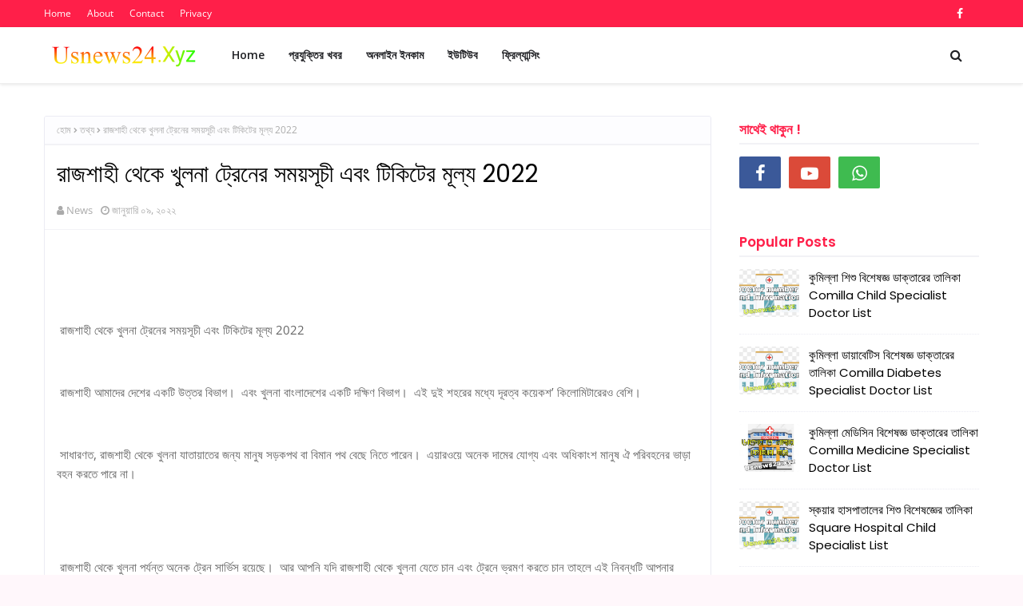

--- FILE ---
content_type: text/html; charset=UTF-8
request_url: https://www.usnews24.xyz/2022/01/2022_68.html
body_size: 40288
content:
<!DOCTYPE html>
<html class='ltr' dir='ltr' xmlns='http://www.w3.org/1999/xhtml' xmlns:b='http://www.google.com/2005/gml/b' xmlns:data='http://www.google.com/2005/gml/data' xmlns:expr='http://www.google.com/2005/gml/expr'>
<head>
<meta content='LDdTYvj_j9pgvm5I33XRZPZQh-HwiDS9csZklFgbrdw' name='google-site-verification'/>
<meta content='j1KrxAq_wo4X-xCxC-vw0Mq7ArBPJxyhL9UbNQlwsIQ' name='google-site-verification'/>
<meta content='edd807de9f7c1059' name='yandex-verification'/>
<meta content='110298071160588' property='fb:pages'/>
<script async='async' crossorigin='anonymous' src='https://pagead2.googlesyndication.com/pagead/js/adsbygoogle.js?client=ca-pub-1089123866471110'></script>
<meta content='W7-mPHE3AFVJOjefXwsX4UiK5jY8WIeHUGDB5IG6JJc' name='google-site-verification'/>
<meta content='width=device-width, initial-scale=1, minimum-scale=1, maximum-scale=1' name='viewport'/>
<title>র&#2494;জশ&#2494;হ&#2496; থ&#2503;ক&#2503; খ&#2497;লন&#2494; ট&#2509;র&#2503;ন&#2503;র সময&#2492;স&#2498;চ&#2496; এব&#2434; ট&#2495;ক&#2495;ট&#2503;র ম&#2498;ল&#2509;য 2022</title>
<meta content='text/html; charset=UTF-8' http-equiv='Content-Type'/>
<!-- Chrome, Firefox OS and Opera -->
<meta content='#fff7fb' name='theme-color'/>
<!-- Windows Phone -->
<meta content='#fff7fb' name='msapplication-navbutton-color'/>
<meta content='blogger' name='generator'/>
<link href='https://www.usnews24.xyz/favicon.ico' rel='icon' type='image/x-icon'/>
<link href='https://www.usnews24.xyz/2022/01/2022_68.html' rel='canonical'/>
<link rel="alternate" type="application/atom+xml" title="US News 24 - Latest Updates - Atom" href="https://www.usnews24.xyz/feeds/posts/default" />
<link rel="alternate" type="application/rss+xml" title="US News 24 - Latest Updates - RSS" href="https://www.usnews24.xyz/feeds/posts/default?alt=rss" />
<link rel="service.post" type="application/atom+xml" title="US News 24 - Latest Updates - Atom" href="https://www.blogger.com/feeds/5425483667817977203/posts/default" />

<link rel="alternate" type="application/atom+xml" title="US News 24 - Latest Updates - Atom" href="https://www.usnews24.xyz/feeds/3757502128570871170/comments/default" />
<!--Can't find substitution for tag [blog.ieCssRetrofitLinks]-->
<meta content='https://www.usnews24.xyz/2022/01/2022_68.html' property='og:url'/>
<meta content='রাজশাহী থেকে খুলনা ট্রেনের সময়সূচী এবং টিকিটের মূল্য 2022' property='og:title'/>
<meta content='বাংলাদেশের সব ব্রেকিং নিউজ ও সঠিক আপডেট পান US News 24 এ।' property='og:description'/>
<!-- Google Fonts -->
<link href='//fonts.googleapis.com/css?family=Open+Sans:400,400i,600,600i,700,700i|Poppins:400,600,700' media='all' rel='stylesheet' type='text/css'/>
<link href='https://stackpath.bootstrapcdn.com/font-awesome/4.7.0/css/font-awesome.min.css' rel='stylesheet'/>
<!-- Template Style CSS -->
<style type='text/css'>@font-face{font-family:'Open Sans';font-style:normal;font-weight:400;font-stretch:100%;font-display:swap;src:url(//fonts.gstatic.com/s/opensans/v44/memSYaGs126MiZpBA-UvWbX2vVnXBbObj2OVZyOOSr4dVJWUgsjZ0B4taVIGxA.woff2)format('woff2');unicode-range:U+0460-052F,U+1C80-1C8A,U+20B4,U+2DE0-2DFF,U+A640-A69F,U+FE2E-FE2F;}@font-face{font-family:'Open Sans';font-style:normal;font-weight:400;font-stretch:100%;font-display:swap;src:url(//fonts.gstatic.com/s/opensans/v44/memSYaGs126MiZpBA-UvWbX2vVnXBbObj2OVZyOOSr4dVJWUgsjZ0B4kaVIGxA.woff2)format('woff2');unicode-range:U+0301,U+0400-045F,U+0490-0491,U+04B0-04B1,U+2116;}@font-face{font-family:'Open Sans';font-style:normal;font-weight:400;font-stretch:100%;font-display:swap;src:url(//fonts.gstatic.com/s/opensans/v44/memSYaGs126MiZpBA-UvWbX2vVnXBbObj2OVZyOOSr4dVJWUgsjZ0B4saVIGxA.woff2)format('woff2');unicode-range:U+1F00-1FFF;}@font-face{font-family:'Open Sans';font-style:normal;font-weight:400;font-stretch:100%;font-display:swap;src:url(//fonts.gstatic.com/s/opensans/v44/memSYaGs126MiZpBA-UvWbX2vVnXBbObj2OVZyOOSr4dVJWUgsjZ0B4jaVIGxA.woff2)format('woff2');unicode-range:U+0370-0377,U+037A-037F,U+0384-038A,U+038C,U+038E-03A1,U+03A3-03FF;}@font-face{font-family:'Open Sans';font-style:normal;font-weight:400;font-stretch:100%;font-display:swap;src:url(//fonts.gstatic.com/s/opensans/v44/memSYaGs126MiZpBA-UvWbX2vVnXBbObj2OVZyOOSr4dVJWUgsjZ0B4iaVIGxA.woff2)format('woff2');unicode-range:U+0307-0308,U+0590-05FF,U+200C-2010,U+20AA,U+25CC,U+FB1D-FB4F;}@font-face{font-family:'Open Sans';font-style:normal;font-weight:400;font-stretch:100%;font-display:swap;src:url(//fonts.gstatic.com/s/opensans/v44/memSYaGs126MiZpBA-UvWbX2vVnXBbObj2OVZyOOSr4dVJWUgsjZ0B5caVIGxA.woff2)format('woff2');unicode-range:U+0302-0303,U+0305,U+0307-0308,U+0310,U+0312,U+0315,U+031A,U+0326-0327,U+032C,U+032F-0330,U+0332-0333,U+0338,U+033A,U+0346,U+034D,U+0391-03A1,U+03A3-03A9,U+03B1-03C9,U+03D1,U+03D5-03D6,U+03F0-03F1,U+03F4-03F5,U+2016-2017,U+2034-2038,U+203C,U+2040,U+2043,U+2047,U+2050,U+2057,U+205F,U+2070-2071,U+2074-208E,U+2090-209C,U+20D0-20DC,U+20E1,U+20E5-20EF,U+2100-2112,U+2114-2115,U+2117-2121,U+2123-214F,U+2190,U+2192,U+2194-21AE,U+21B0-21E5,U+21F1-21F2,U+21F4-2211,U+2213-2214,U+2216-22FF,U+2308-230B,U+2310,U+2319,U+231C-2321,U+2336-237A,U+237C,U+2395,U+239B-23B7,U+23D0,U+23DC-23E1,U+2474-2475,U+25AF,U+25B3,U+25B7,U+25BD,U+25C1,U+25CA,U+25CC,U+25FB,U+266D-266F,U+27C0-27FF,U+2900-2AFF,U+2B0E-2B11,U+2B30-2B4C,U+2BFE,U+3030,U+FF5B,U+FF5D,U+1D400-1D7FF,U+1EE00-1EEFF;}@font-face{font-family:'Open Sans';font-style:normal;font-weight:400;font-stretch:100%;font-display:swap;src:url(//fonts.gstatic.com/s/opensans/v44/memSYaGs126MiZpBA-UvWbX2vVnXBbObj2OVZyOOSr4dVJWUgsjZ0B5OaVIGxA.woff2)format('woff2');unicode-range:U+0001-000C,U+000E-001F,U+007F-009F,U+20DD-20E0,U+20E2-20E4,U+2150-218F,U+2190,U+2192,U+2194-2199,U+21AF,U+21E6-21F0,U+21F3,U+2218-2219,U+2299,U+22C4-22C6,U+2300-243F,U+2440-244A,U+2460-24FF,U+25A0-27BF,U+2800-28FF,U+2921-2922,U+2981,U+29BF,U+29EB,U+2B00-2BFF,U+4DC0-4DFF,U+FFF9-FFFB,U+10140-1018E,U+10190-1019C,U+101A0,U+101D0-101FD,U+102E0-102FB,U+10E60-10E7E,U+1D2C0-1D2D3,U+1D2E0-1D37F,U+1F000-1F0FF,U+1F100-1F1AD,U+1F1E6-1F1FF,U+1F30D-1F30F,U+1F315,U+1F31C,U+1F31E,U+1F320-1F32C,U+1F336,U+1F378,U+1F37D,U+1F382,U+1F393-1F39F,U+1F3A7-1F3A8,U+1F3AC-1F3AF,U+1F3C2,U+1F3C4-1F3C6,U+1F3CA-1F3CE,U+1F3D4-1F3E0,U+1F3ED,U+1F3F1-1F3F3,U+1F3F5-1F3F7,U+1F408,U+1F415,U+1F41F,U+1F426,U+1F43F,U+1F441-1F442,U+1F444,U+1F446-1F449,U+1F44C-1F44E,U+1F453,U+1F46A,U+1F47D,U+1F4A3,U+1F4B0,U+1F4B3,U+1F4B9,U+1F4BB,U+1F4BF,U+1F4C8-1F4CB,U+1F4D6,U+1F4DA,U+1F4DF,U+1F4E3-1F4E6,U+1F4EA-1F4ED,U+1F4F7,U+1F4F9-1F4FB,U+1F4FD-1F4FE,U+1F503,U+1F507-1F50B,U+1F50D,U+1F512-1F513,U+1F53E-1F54A,U+1F54F-1F5FA,U+1F610,U+1F650-1F67F,U+1F687,U+1F68D,U+1F691,U+1F694,U+1F698,U+1F6AD,U+1F6B2,U+1F6B9-1F6BA,U+1F6BC,U+1F6C6-1F6CF,U+1F6D3-1F6D7,U+1F6E0-1F6EA,U+1F6F0-1F6F3,U+1F6F7-1F6FC,U+1F700-1F7FF,U+1F800-1F80B,U+1F810-1F847,U+1F850-1F859,U+1F860-1F887,U+1F890-1F8AD,U+1F8B0-1F8BB,U+1F8C0-1F8C1,U+1F900-1F90B,U+1F93B,U+1F946,U+1F984,U+1F996,U+1F9E9,U+1FA00-1FA6F,U+1FA70-1FA7C,U+1FA80-1FA89,U+1FA8F-1FAC6,U+1FACE-1FADC,U+1FADF-1FAE9,U+1FAF0-1FAF8,U+1FB00-1FBFF;}@font-face{font-family:'Open Sans';font-style:normal;font-weight:400;font-stretch:100%;font-display:swap;src:url(//fonts.gstatic.com/s/opensans/v44/memSYaGs126MiZpBA-UvWbX2vVnXBbObj2OVZyOOSr4dVJWUgsjZ0B4vaVIGxA.woff2)format('woff2');unicode-range:U+0102-0103,U+0110-0111,U+0128-0129,U+0168-0169,U+01A0-01A1,U+01AF-01B0,U+0300-0301,U+0303-0304,U+0308-0309,U+0323,U+0329,U+1EA0-1EF9,U+20AB;}@font-face{font-family:'Open Sans';font-style:normal;font-weight:400;font-stretch:100%;font-display:swap;src:url(//fonts.gstatic.com/s/opensans/v44/memSYaGs126MiZpBA-UvWbX2vVnXBbObj2OVZyOOSr4dVJWUgsjZ0B4uaVIGxA.woff2)format('woff2');unicode-range:U+0100-02BA,U+02BD-02C5,U+02C7-02CC,U+02CE-02D7,U+02DD-02FF,U+0304,U+0308,U+0329,U+1D00-1DBF,U+1E00-1E9F,U+1EF2-1EFF,U+2020,U+20A0-20AB,U+20AD-20C0,U+2113,U+2C60-2C7F,U+A720-A7FF;}@font-face{font-family:'Open Sans';font-style:normal;font-weight:400;font-stretch:100%;font-display:swap;src:url(//fonts.gstatic.com/s/opensans/v44/memSYaGs126MiZpBA-UvWbX2vVnXBbObj2OVZyOOSr4dVJWUgsjZ0B4gaVI.woff2)format('woff2');unicode-range:U+0000-00FF,U+0131,U+0152-0153,U+02BB-02BC,U+02C6,U+02DA,U+02DC,U+0304,U+0308,U+0329,U+2000-206F,U+20AC,U+2122,U+2191,U+2193,U+2212,U+2215,U+FEFF,U+FFFD;}</style>
<style id='page-skin-1' type='text/css'><!--
/*
-----------------------------------------------
Blogger Template Style
Name:        Banglatechblog
Version:    Pro Version
Author:      Banglatechblog
Author Url:  https://www.banglatechblog.com/
----------------------------------------------- */
a,abbr,acronym,address,applet,b,big,blockquote,body,caption,center,cite,code,dd,del,dfn,div,dl,dt,em,fieldset,font,form,h1,h2,h3,h4,h5,h6,html,i,iframe,img,ins,kbd,label,legend,li,object,p,pre,q,s,samp,small,span,strike,strong,sub,sup,table,tbody,td,tfoot,th,thead,tr,tt,u,ul,var{padding:0;border:0;outline:0;vertical-align:baseline;background:0 0;text-decoration:none }form,textarea,input,button{-webkit-appearance:none;-moz-appearance:none;appearance:none;border-radius:0 }dl,ul{list-style-position:inside;font-weight:400;list-style:none }ul li{list-style:none }caption,th{text-align:center }img{border:none;position:relative }a,a:visited{text-decoration:none }.clearfix{clear:both }.section,.widget,.widget ul{margin:0;padding:0 }a{color:#651fff }a img{border:0 }abbr{text-decoration:none }.CSS_LIGHTBOX{z-index:999999!important }.separator a{clear:none!important;float:none!important;margin-left:0!important;margin-right:0!important }#navbar-iframe,.widget-item-control,a.quickedit,.home-link,.feed-links{display:none!important }.center{display:table;margin:0 auto;position:relative }.widget > h2,.widget > h3{display:none }body{background:#fff7fb url() repeat fixed top left;background-color:#fff7fb;font-family:'Open Sans',sans-serif;font-size:14px;font-weight:400;color:#656565;word-wrap:break-word;margin:0;padding:0 }h1,h2,h3,h4,h5,h6{font-family: 'Poppins', sans-serif;}#outer-wrapper{margin:0 auto;background-color:#ffffff;box-shadow:0 0 5px rgba(0,0,0,.1) }.row{width:1170px }#content-wrapper{margin:40px auto 0;overflow:hidden }#content-wrapper > .container{margin:0 }#main-wrapper{float:left;overflow:hidden;width:calc(100% - 335px);box-sizing:border-box;word-wrap:break-word;padding:0;margin:0 }#sidebar-wrapper{float:right;overflow:hidden;width:300px;box-sizing:border-box;word-wrap:break-word;padding:0 }.post-image-wrap{position:relative;display:block }.post-image-link,.about-author .avatar-container,.comments .avatar-image-container{background-color:rgba(155,155,155,0.07);color:transparent!important }.index-post .post-thumb {-webkit-border-radius: 10px;-moz-border-radius: 10px;border-radius: 10px;}.post-thumb{display:block;position:relative;width:100%;height:100%;object-fit:cover;z-index:1;transition:opacity .17s ease }.post-image-link:hover .post-thumb,.post-image-wrap:hover .post-image-link .post-thumb{opacity:.9 }.post-title a{display:block }#top-bar{width:100%;height:34px;background-color:#ff1f49;overflow:hidden;margin:0 }#top-bar .container{margin:0 auto }.top-bar-nav{position:relative;float:left;display:block }.top-bar-nav .widget > .widget-title{display:none }.top-bar-nav ul li{float:left }.top-bar-nav ul li > a{height:34px;display:block;color:#fff;font-size:12px;font-weight:400;line-height:34px;margin:0 10px 0 0;padding:0 5px;transition:color .17s }.top-bar-nav ul li:first-child > a{padding:0 5px 0 0 }.top-bar-nav ul > li:hover > a{color:#241f22 }.top-bar-social{position:relative;float:right;display:block }.top-bar-social .widget > .widget-title{display:none }.top-bar-social ul > li{float:left;display:inline-block }.top-bar-social ul > li > a{display:block;color:#fff;text-decoration:none;font-size:14px;text-align:center;line-height:34px;padding:0 5px;margin:0 0 0 10px;transition:color .17s }.top-bar-social ul > li.facebook > a {margin: 0;}.top-bar-social ul > li:last-child > a{padding:0 0 0 5px }.top-bar-social ul > li:hover > a{color:#241f22 }.social a:before{display:inline-block;font-family:FontAwesome;font-style:normal;font-weight:400 }.social .facebook a:before{content:"\f09a" }.social .twitter a:before{content:"\f099" }.social .gplus a:before{content:"\f0d5" }.social .rss a:before{content:"\f09e" }.social .youtube a:before{content:"\f16a" }.social .skype a:before{content:"\f17e" }.social .stumbleupon a:before{content:"\f1a4" }.social .tumblr a:before{content:"\f173" }.social .vk a:before{content:"\f189" }.social .stack-overflow a:before{content:"\f16c" }.social .github a:before{content:"\f09b" }.social .linkedin a:before{content:"\f0e1" }.social .dribbble a:before{content:"\f17d" }.social .soundcloud a:before{content:"\f1be" }.social .behance a:before{content:"\f1b4" }.social .digg a:before{content:"\f1a6" }.social .instagram a:before{content:"\f16d" }.social .pinterest a:before{content:"\f0d2" }.social .twitch a:before{content:"\f1e8" }.social .delicious a:before{content:"\f1a5" }.social .codepen a:before{content:"\f1cb" }.social .reddit a:before{content:"\f1a1" }.social .whatsapp a:before{content:"\f232" }.social .snapchat a:before{content:"\f2ac" }.social .email a:before{content:"\f0e0" }.social .external-link a:before{content:"\f35d" }.social-color .facebook a{background-color:#3b5999 }.social-color .twitter a{background-color:#00acee }.social-color .gplus a{background-color:#db4a39 }.social-color .youtube a{background-color:#db4a39 }.social-color .instagram a{background:linear-gradient(15deg,#ffb13d,#dd277b,#4d5ed4) }.social-color .pinterest a{background-color:#ca2127 }.social-color .dribbble a{background-color:#ea4c89 }.social-color .linkedin a{background-color:#0077b5 }.social-color .tumblr a{background-color:#365069 }.social-color .twitch a{background-color:#6441a5 }.social-color .rss a{background-color:#ffc200 }.social-color .skype a{background-color:#00aff0 }.social-color .stumbleupon a{background-color:#eb4823 }.social-color .vk a{background-color:#4a76a8 }.social-color .stack-overflow a{background-color:#f48024 }.social-color .github a{background-color:#24292e }.social-color .soundcloud a{background:linear-gradient(#ff7400,#ff3400) }.social-color .behance a{background-color:#191919 }.social-color .digg a{background-color:#1b1a19 }.social-color .delicious a{background-color:#0076e8 }.social-color .codepen a{background-color:#000 }.social-color .reddit a{background-color:#ff4500 }.social-color .whatsapp a{background-color:#3fbb50 }.social-color .snapchat a{background-color:#ffe700 }.social-color .email a{background-color:#888 }.social-color .external-link a{background-color:#241f22 }.social-text .facebook a:after{content:"Facebook" }.social-text .twitter a:after{content:"Twitter" }.social-text .gplus a:after{content:"Google Plus" }.social-text .rss a:after{content:"Rss" }.social-text .youtube a:after{content:"YouTube" }.social-text .skype a:after{content:"Skype" }.social-text .stumbleupon a:after{content:"StumbleUpon" }.social-text .tumblr a:after{content:"Tumblr" }.social-text .vk a:after{content:"VKontakte" }.social-text .stack-overflow a:after{content:"Stack Overflow" }.social-text .github a:after{content:"Github" }.social-text .linkedin a:after{content:"LinkedIn" }.social-text .dribbble a:after{content:"Dribbble" }.social-text .soundcloud a:after{content:"SoundCloud" }.social-text .behance a:after{content:"Behance" }.social-text .digg a:after{content:"Digg" }.social-text .instagram a:after{content:"Instagram" }.social-text .pinterest a:after{content:"Pinterest" }.social-text .twitch a:after{content:"Twitch" }.social-text .delicious a:after{content:"Delicious" }.social-text .codepen a:after{content:"CodePen" }.social-text .flipboard a:after{content:"Flipboard" }.social-text .reddit a:after{content:"Reddit" }.social-text .whatsapp a:after{content:"Whatsapp" }.social-text .messenger a:after{content:"Messenger" }.social-text .snapchat a:after{content:"Snapchat" }.social-text .email a:after{content:"Email" }.social-text .external-link a:after{content:"WebSite" }#header-wrap{position:relative;width:100%;height:70px;background-color:#ffffff;z-index:1010;box-shadow:0 1px 4px 0 rgba(0,0,0,0.1);border-bottom: 1px solid #eee;}#header-wrap .container{position:relative;margin:0 auto }.header-logo{float:left;margin:0 20px 0 0 }.main-logo{position:relative;float:left;width:auto;max-width:250px;max-height:52px;margin:0;padding:9px 0 }.main-logo .header-image-wrapper{display:block }.main-logo img{max-width:100%;max-height:52px;margin:0 }.main-logo h1, .main-logo h1 a{color:#241f22;font-size:20px;line-height:52px;margin:0 }.main-logo p{font-size:12px;margin:5px 0 0;display:none;}.header-menu{float:left }#main-menu .widget,#main-menu .widget > h3{display:none }#main-menu .show-menu{display:block }#main-menu{position:relative;height:70px;z-index:15 }#main-menu ul > li{float:left;position:relative;margin:0;padding:0;transition:background .17s ease }#main-menu ul > li > a{position:relative;color:#1f2024;font-size:14px;font-weight:600;line-height:70px;display:inline-block;text-decoration:none;margin:0;padding:0 15px;transition:color .17s ease }#main-menu ul#main-menu-nav > li:hover{background-color:rgba(255,255,255,0.05) }#main-menu ul#main-menu-nav > li:hover > a{color:#1f2024 }#main-menu ul > li > ul{position:absolute;float:left;left:0;top:70px;width:180px;background-color:#241f22;z-index:99999;margin-top:0;padding:0;border:1px solid #241f22;box-shadow:0 2px 2px rgba(0,0,0,0.2);visibility:hidden;opacity:0 }#main-menu ul > li > ul > li > ul{position:absolute;float:left;top:0;left:100%;margin:-1px 0 0 }#main-menu ul > li > ul > li{display:block;float:none;position:relative;background-color:rgba(255,255,255,0.03);border-bottom:1px solid #241f22;transition:background .17s ease }#main-menu ul > li > ul > li a{display:block;height:36px;font-size:13px;color:#f2f2f2;font-weight:600;line-height:36px;box-sizing:border-box;margin:0;padding:0 15px;transition:color .17s ease }#main-menu ul > li > ul > li:last-child{border-bottom:0 }#main-menu ul > li.has-sub > a:after{content:'\f107';float:right;font-family:FontAwesome;font-size:12px;font-weight:400;margin:0 0 0 6px }#main-menu ul > li > ul > li.has-sub > a:after{content:'\f105';float:right;margin:0 }#main-menu ul > li > ul > li a:hover{color:#ff1f49 }#main-menu ul > li:hover > ul,#main-menu ul > li > ul > li:hover > ul{visibility:visible;opacity:1 }#main-menu ul ul{transition:all .17s ease }.show-search,.hide-search{position:absolute;top:0;right:0;display:block;width:58px;height:70px;background-color:rgba(255,255,255,0.05);line-height:70px;z-index:20;color:#1f2024;font-size:16px;font-weight:400;text-align:center;cursor:pointer;transition:color .17s ease }.show-search:hover,.hide-search:hover{color:#1f2024 }.show-search:before{content:"\f002";font-family:FontAwesome }.hide-search:before{content:"\f00d";font-family:FontAwesome }#nav-search{display:none;position:absolute;left:0;top:0;width:100%;height:70px;z-index:99;background-color:#ffffff;box-sizing:border-box;padding:0 }#nav-search .search-form{width:100%;height:70px;background-color:rgba(0,0,0,0);line-height:70px;overflow:hidden;padding:0 }#nav-search .search-input{width:100%;height:70px;font-family:inherit;color:#1f2024;margin:0;padding:0 58px 0 0;background-color:rgba(0,0,0,0);font-size:13px;font-weight:400;box-sizing:border-box;border:0 }#nav-search .search-input:focus{color:#1f2024;outline:none }.mobile-menu-toggle{display:none;position:absolute;top:0;left:0;width:58px;height:70px;line-height:70px;background-color:rgba(255,255,255,0.05);z-index:20;color:#1f2024;font-size:17px;font-weight:400;text-align:center;cursor:pointer;transition:color .17s ease }.mobile-menu-toggle:hover{color:#1f2024 }.mobile-menu-toggle:before{content:"\f0c9";font-family:FontAwesome }.nav-active .mobile-menu-toggle:before{content:"\f00d";font-family:FontAwesome }.overlay{display:none;position:fixed;top:0;left:0;right:0;bottom:0;z-index:990;background:rgba(255,255,255,0.8) }.mobile-menu-wrap{display:none;position:absolute;top:70px;left:0;width:100%;background-color:#241f22;box-sizing:border-box;visibility:hidden;z-index:1000;opacity:0;transition:all .17s ease }.nav-active .mobile-menu-wrap{visibility:visible;opacity:1 }.mobile-menu{position:relative;overflow:hidden;padding:20px;border-top:1px solid rgba(255,255,255,0.03) }.mobile-menu > ul{margin:0 }.mobile-menu .m-sub{display:none;padding:0 }.mobile-menu ul li{position:relative;display:block;overflow:hidden;float:left;width:100%;font-size:14px;line-height:38px }.mobile-menu > ul > li{font-weight:600 }.mobile-menu > ul li ul{overflow:hidden }.mobile-menu ul li a{color:#f2f2f2;padding:0;display:block;transition:all .17s ease }.mobile-menu ul li.has-sub .submenu-toggle{position:absolute;top:0;right:0;color:#f2f2f2;cursor:pointer }.mobile-menu ul li.has-sub .submenu-toggle:after{content:'\f105';font-family:FontAwesome;font-weight:400;float:right;width:34px;font-size:14px;text-align:center;transition:all .17s ease }.mobile-menu ul li.has-sub.show > .submenu-toggle:after{transform:rotate(90deg) }.mobile-menu > ul > li > ul > li > a{color:#f2f2f2;opacity:.7;padding:0 0 0 15px }.mobile-menu > ul > li > ul > li > ul > li > a{color:#f2f2f2;opacity:.7;padding:0 0 0 30px }.home-ad .widget > .widget-title{display:none }.home-ad .widget-content{float:left;width:728px;max-width:100%;line-height:0;margin:0 0 40px }#hot-wrapper{margin:0 auto }#hot-section .widget,#hot-section .widget > .widget-title{display:none }#hot-section .show-hot{display:block!important }#hot-section .show-hot .widget-content{position:relative;overflow:hidden;height:470px;margin:30px 0 0 }.hot-loader{position:relative;height:100%;overflow:hidden;display:block }.hot-loader:after{content:'';position:absolute;top:50%;left:50%;width:26px;height:26px;margin:-16px 0 0 -16px;border:3px solid #eaeaea;border-left-color:#ff1f49;border-right-color:#ff1f49;border-radius:100%;animation:spinner .8s infinite linear;transform-origin:center }@-webkit-keyframes spinner {0%{-webkit-transform:rotate(0deg);transform:rotate(0deg) }to{-webkit-transform:rotate(1turn);transform:rotate(1turn) }}@keyframes spinner {0%{-webkit-transform:rotate(0deg);transform:rotate(0deg) }to{-webkit-transform:rotate(1turn);transform:rotate(1turn) }}ul.hot-posts{position:relative;overflow:hidden;height:470px;margin:0 -1px }.hot-posts .hot-item{position:relative;float:left;width:30%;height:234px;overflow:hidden;box-sizing:border-box;padding:7px;border-radius:10px;}.hot-posts .item-0{width:40%;height:470px }.hot-posts .item-1, .hot-posts .item-2{margin:0 }.hot-item-inner{position:relative;float:left;width:100%;height:100%;overflow:hidden;display:block;border-radius: 10px;}.hot-posts .post-image-link{width:100%;height:100%;position:relative;overflow:hidden;display:block;}.hot-posts .post-info{position:absolute;bottom:0;left:0;width:100%;background-image:linear-gradient(rgba(0,0,0,0),rgba(0,0,0,0.7));overflow:hidden;z-index:5;box-sizing:border-box;padding:30px 20px 20px }.hot-posts .post-tag{position:relative;display:inline-block;top:0;left:0 }.post-tag{position:absolute;top:15px;left:15px;height:18px;z-index:5;background-color:#ff1f49;color:#fff;font-size:10px;line-height:18px;font-weight:700;text-transform:uppercase;padding:0 6px }.hot-posts .post-title{font-size:14px;font-weight:700;display:block;line-height:1.5em;margin:8px 0 7px }.hot-posts .item-0 .post-title{font-size:21px }.hot-posts .post-title a{color:#fff;display:block }.hot-posts .post-meta{font-size:11px;color:#f0f0f0 }.show-hot .no-posts{position:absolute;top:calc(50% - 50px);left:0;width:100%;text-align:center;}#feat-wrapper{margin: 0 0 30px;}.big-feat.no-items,.big-feat .widget .widget-title{display:none }.big-feat .widget{padding:0 0 30px;margin:30px 0 0;border-bottom:1px solid #e6e6e6 }.big-feat .post-content{position:relative;overflow:hidden }.big-feat .post-image-link{float:left;width:100%;height:auto;margin:0 0 20px;}.big-feat .post-image-link .post-thumb{-webkit-border-radius: 10px;-moz-border-radius: 10px;border-radius: 10px;}.big-feat .post-info{}.big-feat .post-title{font-size:25px;font-weight:700;line-height:1.5em;text-decoration:none;margin:0 0 10px }.big-feat .post-title a{color:#000000;transition:color .17s ease }.big-feat .post-title a:hover{color:#ff1f49 }.big-feat .post-snippet{margin:10px 0 0 }.big-feat a.read-more{margin:13px 0 0 }.home-ad .widget > .widget-title{display:none }.home-ad .widget{width:728px;max-width:100%;margin:0 auto }.home-ad .widget .widget-content{position:relative;width:100%;max-height:90px;overflow:hidden;line-height:1;margin:0 0 30px }.queryMessage{overflow:hidden;background-color:#fff;color:#000000;font-size:13px;font-weight:400;padding:8px 10px;margin:0 0 25px;border:1px solid #ebebf3;border-radius:3px }.queryMessage .query-info{margin:0 5px }.queryMessage .search-query,.queryMessage .search-label{font-weight:700;text-transform:uppercase }.queryMessage .search-query:before,.queryMessage .search-label:before{content:"\201c" }.queryMessage .search-query:after,.queryMessage .search-label:after{content:"\201d" }.queryMessage a.show-more{float:right;color:#ff1f49;text-decoration:underline;transition:opacity .17s }.queryMessage a.show-more:hover{opacity:.8 }.queryEmpty{font-size:13px;font-weight:400;padding:10px 0;margin:0 0 25px;text-align:center }.title-wrap{position:relative;float:left;width:100%;margin:0 }.title-wrap > h3{position:relative;display:block;background-color:#fdfdff;height:34px;font-size:17px;color:#ff1f49;font-weight:600;line-height:34px;padding:0 15px;margin:0;border-bottom:2px solid #ebebf3 }.custom-widget li{overflow:hidden;padding:15px 0 0;margin:15px 0 0;border-top:1px dotted #ebebf3 }.custom-widget li:first-child{padding:0;margin:0;border:0 }.custom-widget .post-image-link{position:relative;width:75px;height:60px;float:left;overflow:hidden;display:block;vertical-align:middle;margin:0 12px 0 0;border-radius:3px }.custom-widget .post-info{overflow:hidden }.custom-widget .post-title{overflow:hidden;font-size:15px;font-weight:400;line-height:1.5em;margin:0 }.custom-widget .post-title a{display:block;color:#000000;transition:color .17s }.custom-widget li:hover .post-title a{color:#ff1f49 }.index-post-wrap{display: flex;flex-wrap: wrap;margin: 0 -10px;}.grid-posts {display: flex;flex-wrap: wrap;}.blog-post{display:block;overflow:hidden;word-wrap:break-word }.index-post{float: left;width: calc(100% / 2);overflow: visible;margin: 0 0 30px;box-sizing:border-box;padding: 0 10px;}.index-post-inside-wrap {float: left;width: 100%;height: auto;box-sizing: border-box;}.index-post .post-image-wrap{float:left;width:100%;height:auto;overflow:hidden;margin:0 0 13px }.index-post .post-image-wrap .post-image-link{width:100%;height:220px;position:relative;display:block;z-index:1;overflow:hidden;border-radius:3px }.index-post .post-info{float:left;width:100%;overflow:hidden }.index-post .post-info > h2{font-size:18px;font-weight:600;line-height:1.4em;text-decoration:none;margin:0 }.index-post .post-info > h2 > a{display:block;color:#000000;transition:color .17s }.index-post .post-info > h2 > a:hover{color:#ff1f49 }.widget iframe,.widget img{max-width:100% }.post-meta{overflow:hidden;color:#aaa;font-size:13px;font-weight:400;padding:0 1px }.post-meta .post-author,.post-meta .post-date{float:left;display:inline-block;margin:0 10px 0 0 }.post-meta .post-author:before,.post-meta .post-date:before{font-family:FontAwesome;font-weight:400;margin:0 3px 0 0 }.post-meta .post-author:before{content:'\f007' }.post-meta .post-date:before{content:'\f017' }.post-meta a{color:#aaa;transition:color .17s }.post-meta a:hover{color:#ff1f49 }.post-meta .post-author .meta-avatar{float:left;height:20px;width:20px;overflow:hidden;margin:0 7px 0 0;border-radius:100%;box-shadow:0 0 3px rgba(0,0,0,0.1) }.post-meta .post-author .meta-avatar img{display:block;width:100%;height:100%;border-radius:100% }.index-post .post-meta{margin:0 }.post-snippet{position:relative;display:block;overflow:hidden;font-size:14px;line-height:1.6em;font-weight:400;margin:10px 0 0 }.index-post-footer{position:relative;float:left;width:100%;padding: 7px 0 0;margin: 7px 0 0;border-top:1px solid #f2f2f6 }a.read-more{float:right;height:28px;background-color:#fdfdff;color:#000000;font-size:12px;font-weight:600;text-transform:uppercase;line-height:28px;padding:0 13px;margin:0;border:1px solid #f2f2f6;border-radius:3px;transition:all .17s ease }a.read-more:hover{background-color:#ff1f49;color:#fff;border-color:#ff1f49 }.read-more::before{content:'\f064';font-family:FontAwesome;font-weight:400;margin:0 5px 0 0 }a.post-tag{float:left;height:28px;background-color:#fdfdff;color:#000000;font-size:12px;font-weight:600;text-transform:uppercase;line-height:28px;padding:0 13px;margin:0;border:1px solid #f2f2f6;border-radius:3px;transition:all .17s ease }a.post-tag:hover{background-color:#ff1f49;color:#fff;border-color:#ff1f49 }#breadcrumb{font-size:12px;font-weight:400;height:34px;background-color:#fdfdff;color:#aaa;line-height:34px;padding:0 15px;margin:0 0 15px;border-bottom:2px solid #f2f2f6 }#breadcrumb a{color:#aaa;transition:color .17s }#breadcrumb a:hover{color:#ff1f49 }#breadcrumb a,#breadcrumb em{display:inline-block }#breadcrumb .delimiter:after{content:'\f054';font-family:FontAwesome;font-size:7px;font-weight:400;font-style:normal;vertical-align:middle;margin:0 3px }.item-post h1.post-title{color:#000000;font-size:30px;line-height:1.4em;font-weight:400;position:relative;display:block;padding:0 15px;margin:0 0 15px }.static_page .item-post h1.post-title{margin:15px 0 0 }.item-post .post-body{width:100%;font-size:15px;line-height:1.6em;overflow:hidden;box-sizing:border-box;padding:20px 15px 0;margin:15px 0 20px;border-top:1px solid #f2f2f6 }.item-post .post-outer{padding:0 }.item-post .post-body img{max-width:100% }.main .widget{margin:0 }.main .Blog{border-bottom-width:0 }.post-item-inner{position:relative;float:left;width:100%;background-color:#fff;overflow:hidden;box-sizing:border-box;margin:0 0 35px;border:1px solid #ebebf3;border-radius:3px }.post-item-inner .post-meta{padding:0 15px }.post-footer{position:relative;float:left;width:100%;margin:0 }.inline-ad{position:relative;display:block;max-height:60px;margin:0 0 30px }.inline-ad > ins{display:block!important;margin:0 auto!important }.item .inline-ad{float:left;width:100%;margin:20px 0 0 }.item-post-wrap > .inline-ad{margin:0 0 20px }.post-labels{overflow:hidden;height:auto;position:relative;padding:0 15px;margin:0 0 20px }.post-labels a{float:left;height:22px;background-color:#fdfdff;color:#000000;font-size:12px;line-height:22px;font-weight:400;margin:0;padding:0 10px;border:1px solid #f2f2f6;border-radius:3px;margin:0 5px 0 0;transition:all .17s ease }.post-labels a:hover{background-color:#ff1f49;color:#fff;border-color:#ff1f49 }.post-reactions{height:28px;display:block;padding:0 15px;margin:0 0 15px }.post-reactions span{float:left;color:#000000;font-size:12px;line-height:25px;text-transform:uppercase;font-weight:600 }.reactions-inner{float:left;margin:0;height:28px }.post-share{position:relative;float:left;width:100%;overflow:hidden;background-color:#fdfdff;box-sizing:border-box;padding:15px;margin:0;border-top:2px solid #f2f2f6 }ul.share-links{position:relative;margin:0 -2.5px }.share-links li{width:calc(100% / 7);float:left;box-sizing:border-box;padding:0 2.5px;margin:0 }.share-links li a{float:left;display:inline-block;cursor:pointer;width:100%;height:32px;line-height:32px;color:#fff;font-weight:400;font-size:17px;text-align:center;box-sizing:border-box;opacity:1;border-radius:3px;transition:all .17s ease }.share-links li a:hover{opacity:.8 }ul.post-nav{position:relative;overflow:hidden;display:block;padding:0 5px;margin:0 0 35px }.post-nav li{display:inline-block;width:50% }.post-nav .post-prev{float:left;text-align:left;box-sizing:border-box;padding:0 10px 0 0 }.post-nav .post-next{float:right;text-align:right;box-sizing:border-box;padding:0 0 0 10px }.post-nav li a{color:#000000;line-height:1.4em;display:block;overflow:hidden;transition:color .17s }.post-nav li:hover a{color:#ff1f49 }.post-nav li span{display:block;font-size:11px;color:#aaa;font-weight:600;text-transform:uppercase;padding:0 0 3px }.post-nav .post-prev span:before{content:"\f053";float:left;font-family:FontAwesome;font-size:10px;font-weight:400;text-transform:none;margin:0 2px 0 0 }.post-nav .post-next span:after{content:"\f054";float:right;font-family:FontAwesome;font-size:10px;font-weight:400;text-transform:none;margin:0 0 0 2px }.post-nav p{font-family: 'Poppins',Open Sans,sans-serif;font-size:12px;font-weight:400;line-height:1.5em;margin:0 }.post-nav .post-nav-active p{color:#aaa }.about-author{position:relative;display:block;overflow:hidden;background-color:#fff;padding:20px;margin:0 0 35px;border:1px solid #ebebf3;border-radius:3px }.about-author .avatar-container{position:relative;float:left;width:80px;height:80px;background-color:rgba(255,255,255,0.05);overflow:hidden;margin:0 15px 0 0 }.about-author .author-avatar{float:left;width:100%;height:100%;border-radius:3px }.author-name{overflow:hidden;display:inline-block;font-size:16px;font-weight:600;margin:0 }.author-name span{color:#000000 }.author-name a{color:#ff1f49;transition:opacity .17s }.author-name a:hover{opacity:.8 }.author-description{display:block;overflow:hidden;font-size:12px;font-weight:400;line-height:1.6em }.author-description a:hover{text-decoration:underline }#related-wrap{overflow:hidden;background-color:#fff;margin:0 0 35px;border:1px solid #ebebf3;border-radius:3px }#related-wrap .related-tag{display:none }.related-ready{float:left;width:100%;box-sizing:border-box;padding:15px }.related-ready .loader{height:178px }ul.related-posts{position:relative;overflow:hidden;margin:0 -10px;padding:0 }.related-posts .related-item{width:33.33333333%;position:relative;overflow:hidden;float:left;display:block;box-sizing:border-box;padding:0 10px;margin:0 }.related-posts .post-image-link{width:100%;height:120px;position:relative;overflow:hidden;display:block;margin:0 0 10px;border-radius:3px }.related-posts .post-title{font-size:15px;font-weight:400;line-height:1.5em;display:block;margin:0 }.related-posts .post-title a{color:#000000;transition:color .17s }.related-posts .post-meta{font-size:11px;margin:0 0 3px }.related-posts .related-item:hover .post-title a{color:#ff1f49 }#blog-pager{float:left;width:100%;overflow:hidden;text-align:center;clear:both;margin:0 0 35px }.blog-pager-older-link{display:inline-block;height:38px;background-color:#ff1f49;font-size:14px;color:#fff;font-weight:600;text-transform:uppercase;line-height:38px;padding:0 15px;border-radius:3px;transition:background .17s ease }.blog-pager-older-link:before{content:'\f021';font-family:FontAwesome;font-weight:400;margin:0 5px 0 0 }.blog-pager-older-link:hover{background-color:#241f22 }.blog-post-comments{display:none;overflow:hidden;background-color:#fff;margin:0 0 35px;border:1px solid #ebebf3;border-radius:3px }.blog-post-comments .comments-title{margin:0 0 20px }.comments-system-disqus .comments-title,.comments-system-facebook .comments-title{margin:0 }#disqus_thread{float:left;width:100%;padding:10px 15px;box-sizing:border-box }.blog-post-comments .fb_iframe_widget{box-sizing:border-box;padding:0 5px }#comments{margin:0 }#gpluscomments{float:left!important;width:100%!important;margin:0 0 25px!important }#gpluscomments iframe{float:left!important;width:100% }.comments{display:block;clear:both;padding:0 15px;margin:0;color:#000000 }.comments .comment-thread > ol{padding:0 }.comments > h3{font-size:13px;font-weight:400;font-style:italic;padding-top:1px }.comments .comments-content .comment{list-style:none;margin:0;padding:0 0 8px }.comments .comments-content .comment:first-child{padding-top:0 }.facebook-tab,.fb_iframe_widget_fluid span,.fb_iframe_widget iframe{width:100%!important }.comments .item-control{position:static }.comments .avatar-image-container{float:left;overflow:hidden;position:absolute }.comments .avatar-image-container,.comments .avatar-image-container img{height:35px;max-height:35px;width:35px;max-width:35px;border-radius:100% }.comments .comment-block{overflow:hidden;padding:0 0 20px }.comments .comment-block,.comments .comments-content .comment-replies{margin:0 0 0 50px }.comments .comments-content .inline-thread{padding:0 }.comments .comment-actions{float:left;width:100%;position:relative;margin:0 }.comments .comments-content .comment-header{font-size:16px;display:block;overflow:hidden;clear:both;margin:0 0 3px;padding:0 0 5px;border-bottom:1px dotted #ebebf3 }.comments .comments-content .comment-header a{color:#000000;transition:color .17s }.comments .comments-content .comment-header a:hover{color:#ff1f49 }.comments .comments-content .user{font-family: 'Poppins',Open Sans,sans-serif;font-style:normal;font-weight:400;display:block }.comments .comments-content .icon.blog-author{display:none }.comments .comments-content .comment-content{float:left;font-size:13px;color:#5E5E5E;font-weight:400;text-align:left;line-height:1.4em;margin:10px 0 }.comments .comment .comment-actions a{margin-right:5px;padding:2px 5px;background-color:#fdfdff;color:#000000;font-weight:400;font-size:10px;border:1px solid #f2f2f6;border-radius:3px;transition:all .17s ease }.comments .comment .comment-actions a:hover{color:#fff;background-color:#ff1f49;border-color:#ff1f49;text-decoration:none }.comments .comments-content .datetime{float:left;font-size:11px;font-weight:400;color:#aaa;position:relative;padding:0 1px;margin:5px 0 0;display:block }.comments .comments-content .datetime a,.comments .comments-content .datetime a:hover{color:#aaa }.comments .thread-toggle{margin-bottom:4px }.comments .thread-toggle .thread-arrow{height:7px;margin:0 3px 2px 0 }.comments .thread-count a,.comments .continue a{transition:opacity .17s }.comments .thread-count a:hover,.comments .continue a:hover{opacity:.8 }.comments .continue a{display:none }.comments .thread-expanded{padding:5px 0 0 }.comments .thread-chrome.thread-collapsed{display:none }.thread-arrow:before{content:'';font-family:FontAwesome;color:#000000;font-weight:400;margin:0 2px 0 0 }.comments .thread-expanded .thread-arrow:before{content:'\f0d7' }.comments .thread-collapsed .thread-arrow:before{content:'\f0da' }.comments .comments-content .comment-thread{margin:0 }.comments .continue a{padding:0 0 0 60px;font-weight:400 }.comments .comments-content .loadmore.loaded{margin:0;padding:0 }.comments .comment-replybox-thread{margin:0 }.thread-expanded .thread-count,.thread-expanded .thread-arrow,.comments .comments-content .loadmore,.comments .comments-content .loadmore.loaded{display:none }#comment-editor{margin:0 0 20px }.sora-moji{display:inline-block;height:18px;width:18px;vertical-align:middle;background-size:100%;background-repeat:no-repeat;margin:0 }.mj-0{background-image:url(https://blogger.googleusercontent.com/img/b/R29vZ2xl/AVvXsEiumliCE0NCciM7TBmIQQQoAMOiBruAO0KOwhLLTCoxTS2wgkPyuNaOrrbfztMMDI3drZbJM4T9ndJthFfpEcgw8flQEKLgYQpNxTQhEAke6b4J1UPdAraEtp4O4uPo7NW5E411P9PjMWI0/s1600/1f44d.png) }.mj-1{background-image:url(https://blogger.googleusercontent.com/img/b/R29vZ2xl/AVvXsEgnvRXN0-gwnixbNIe39-q7cqUVd4xFhJoCNGpW2oH5h9hpkl_4myJ8AyaI7rd7-RNjVOIvgoPsmieHutRidMUBHslXf4hCsoK6yQgca3clK4UBRKYYbQecLrMCne1VlGCAWxUTRuhsYioZ/s1600/1f600.pngg) }.mj-2{background-image:url(https://blogger.googleusercontent.com/img/b/R29vZ2xl/AVvXsEhugtNX4YBwBbNVWygecu_OyH_Nvk2I2A0A5kVzWBLBTSIbC689VObKOhX36g9sPGDSf4aH_ofGUr9w53qgQAXfqdEmgB9VwTnPYWv3TX1pujsOuBxP6B23xr8dk5DygAqZ2GC6JG-m2SUr/s1600/1f615.png) }.mj-3{background-image:url(https://blogger.googleusercontent.com/img/b/R29vZ2xl/AVvXsEimqwgA2ioMQgoO7uK4IhLLrM6sYewS6jMFGu6g46cFSqJRsq0St2uIMVtHwtbpfW8-LjID7VtmM92oC8YOYAcb7co02WPQ1_pimF4qrvt2IpSd-vVRtaq0ZnbNqZWPVBXdIos-FzgKLmJF/s1600/1f601.png) }.mj-4{background-image:url(https://blogger.googleusercontent.com/img/b/R29vZ2xl/AVvXsEhT0oywZW5mLekZ6xpKGqVlpOXYMr8v-V9RfHVGlHl3K2ACHqhq4MtjfBWOdIPR0G1MXI2bFyDIAcRpH7dOmNg1P4XsulwqgB8dHWqI3wbF5t_viEUOVgzjhYI6eyCCofzQqsZ6AuCpdWzc/s1600/1f60f.png) }.mj-5{background-image:url(https://blogger.googleusercontent.com/img/b/R29vZ2xl/AVvXsEhT_fVKANwAXdTw9bB8viimVtUkn4FnEyN8T_vr5pnatQb_TjdxfVNZh143bDOVVA4PWd-msBdj_AEAeB59rE52DWvRKtEHKPInKp-bKqsFFlU9Y3bMlTQNtxJojA_eaq9ao0z7JQuH1g6T/s1600/1f603.png) }.mj-6{background-image:url(https://blogger.googleusercontent.com/img/b/R29vZ2xl/AVvXsEiJiUYpe3inQWwVEZBbBGg-uPZLIviX44Spm-sjilLo-APZp81CerPFJYYz43k6dOXnzym3BZGJe7i6yayHuXEtdh4kmXj27Ttq2LCkzp2EnUv9Ssi0bGfECV1aqa5kNnnd1ESVxHfJTnvx/s1600/1f62c.png) }.mj-7{background-image:url(https://blogger.googleusercontent.com/img/b/R29vZ2xl/AVvXsEgfzhK4OGhnW_sifTkh3VZLtUW0No-C-_VOEy-geNGy61t8ZQhwEr80pDwpetOt8tgtcUJ96AnxAy9DHg0qYPCy42j_YWhIque7owedE7DT-cpHesWA9FasoRRW_Z11jcawv4b5ID96pZ-E/s1600/1f604.png) }.mj-8{background-image:url(https://blogger.googleusercontent.com/img/b/R29vZ2xl/AVvXsEisfKZznuF65DItoX_mtgl-w_wbM_ATPh1g6k6X2hN3dAjLvvlX4hhDp575u-_QteiRq3D0FHI09EQvFGmLPNYZ-bttOoR9vXodGxtb5KxJqYafGM488NsT4LkFMdIFIYRuw50fO2UroNVk/s1600/1f61e.png) }.mj-9{background-image:url(https://blogger.googleusercontent.com/img/b/R29vZ2xl/AVvXsEgz-NnumJKZiL3QPHMtA9s7na0D937pMreyHTMseJjTBc_l1i9Y_0432Gu9waCM9wcv5IdKGnr3C4bYjulUD8U-gJ58IJjPWYotZ7SVaytGwsWgz3XrRTHkq8MJb6ClZNlgM7tqDvFT4nuX/s1600/1f62d.png) }.mj-10{background-image:url(https://blogger.googleusercontent.com/img/b/R29vZ2xl/AVvXsEggEt7QqARulbvWzdF-9cu_2cdlhxTmI3CqElLX-8E5FF-Yy8x1FFdd0v14pwdLJR_PFQqg_IaLMKkDlmL9zR-vupZj6OA7VLaR7GMSBjBmLqefDi1Oz0ZKUcG2OW8sa7SAkQT3psu3DuYT/s1600/1f616.png) }.mj-11{background-image:url(https://blogger.googleusercontent.com/img/b/R29vZ2xl/AVvXsEieWVZHr2Kmk6p3ReaI4RaqVjbWhXJj7Z3aWx6oWZfNe_8hB5Dllh_AOtmzVuBciwQzkS44BB-KWDH3ByijgQx8jRASkQdtRnE2uq3Vty5RzSEOURIxCiUcopwI-XBqPs4-LJUDjg5S72ds/s1600/1f61c.png) }.mj-12{background-image:url(https://blogger.googleusercontent.com/img/b/R29vZ2xl/AVvXsEjsQPv0Y12bTILkt2i6KQWGHbMk9Ku89eTeX0e4o0ihddZeH2U9I-YFBIjQy2dWhOzeFBY3RPfmEs06qoYB1_xAmyen7xiRxdYdILZdZDyK5rjvTdZBxm7zQDAFjEEBvWW7fw9NVw4rd40h/s1600/1f62e.png) }.mj-13{background-image:url(https://blogger.googleusercontent.com/img/b/R29vZ2xl/AVvXsEgmyBsAcgjhSG_ynUMf6JFMpHfduPnM9MMzWaQF9-AuWeZjaGs052PrgiIWXkSP9GV2lGF9omh8l1R1ZldIwZ84Mf7RAemRyB72SgiBNFlUeZopkj79GIhmxR5AuXfCBL6f38ayn3Ph6CJi/s1600/1f606.png) }.mj-14{background-image:url(https://blogger.googleusercontent.com/img/b/R29vZ2xl/AVvXsEjjDOjUYnOHzy3jJgwvf2VOVddj70xFmRwFPOXRujyHPVmAMIh_aYX23EZxG7NDHT2xlvHBegEnrv4fzyfh2AJll49skPzc_7WuJ7pxm_VgP36XPs8GOu0MNrCPJ_x_CyoCRcHQjZXGe8F4/s1600/1f609.png) }.mj-15{background-image:url(https://blogger.googleusercontent.com/img/b/R29vZ2xl/AVvXsEgHOCAC6cD9p8IUS2_t2_Gv73DNlnoUu4LndcIuvKfi3bUAY26Vmf1KDDZ1d2h807ShV09CjwhAfrC348YH8IzMRkeWqHYjnxFTKXDUc0FcpXdqGk6NLfyhyphenhyphenl79nq-TYWupNdu1ZZLWCdOS/s1600/1f614.png) }.mj-16{background-image:url(https://blogger.googleusercontent.com/img/b/R29vZ2xl/AVvXsEhqGH_NSItUQ7lwidv66Fz6j5VBiwlTUPLYjmEQd1s34j9uzBSAFTfn9g2SMOU6Q6KiQoJD0HLmXu9bEs9EYSroV4V1kmBJh5q24hnn7CKz5IIZw3UFnEdlPohS9afHX9Jm45W499kA9_u6/s1600/1f619.png) }.mj-17{background-image:url(https://blogger.googleusercontent.com/img/b/R29vZ2xl/AVvXsEj6fr2m8tKljyzIU571ePPPrrSXj6O49dKB-l97uxLxnevpDcMkKFEZeCoWqwmlGJhyphenhyphenL4-4RgpipYd5UgPofhzeifjv9oKn8s-ZOB2DiUbKio2IfW35GXET8sRnE3zbQrkUU88KA8BhV4dh/s1600/1f625.png) }.mj-18{background-image:url(https://blogger.googleusercontent.com/img/b/R29vZ2xl/AVvXsEhdA-uxSi3j-HLQwMX88kajyY7TU9Dg667BAAXtnmJwxRcZV30EgskPabVQ-uuR6gQFYDCeOpPQw79KX8eKmR4Lyb0PItNoyhjDmdIOmjPPQuDMulfhNacbASnUEZ2BTY_YhvHmXf80yYxC/s1600/1f620.png) }.mj-19{background-image:url(https://blogger.googleusercontent.com/img/b/R29vZ2xl/AVvXsEgW4M0ljBqZRzCjkjz0zGb1sLbhh_aM-6JuJjcQxeQWc5UP6xtPYhrcWSsZe8JyDVmPuQ5js046y3EycGTpE_VVt4n0OEbitR5wwaNDYF4BmRGyywTSKYshUS5TrlaaCvdE5gJJoNwGFj98/s1600/1f60e.png) }.mj-20{background-image:url(https://blogger.googleusercontent.com/img/b/R29vZ2xl/AVvXsEjP7i-wwqJXVLFHhHaZu_mzr4skRhFStN5ObQaB2pyCqAwtK6oKTKyYUhQ5oK3GoJE_wcmWWm-vBxgliwABZmx4v4xPP4y58XY3-zStxCU1kgrdI8iWJUOYgvPV0K2C4sGlO35Jjwx_riIq/s1600/1f624.png) }.mj-21{background-image:url(https://blogger.googleusercontent.com/img/b/R29vZ2xl/AVvXsEjF0DuW9BS668oHEQPbfgVXkaHP8MXrLlBXzCg0N8eQKRw2dD4tuccEWoZ-5aLDWEgYHZ2aivm-OSpVOUjjNX_oUvAlzfwp09doohtGnpyEtiw8wTd35CXu0Omk6sduOziaFR44cVuXwG-z/s1600/1f634.png) }.mj-22{background-image:url(https://blogger.googleusercontent.com/img/b/R29vZ2xl/AVvXsEhXZUxX4wJpDPv_sNUyzE2jv4NzH-c41jhhB8NsQi-EiT43lnaT25Hyr1tK36-AnuaAHi-IvJOc-2ro6tu4rnGTzizk-tFqX9xTWj6LYiVBPuJd5kge2XOmJ083Ey2GR0KFXltPA4GYmKM6/s1600/1f635.png) }.mj-23{background-image:url(https://blogger.googleusercontent.com/img/b/R29vZ2xl/AVvXsEh0o_FCoG_aY5sKNokX6u8bStlzrc_lcHL-_dRuzvnBKOcgagzrnSqnnM5e11kKjNC5pdvCv7kLsdZNOg2EXODXv8u-HGLmN9nGbFP2UaOdDLyNM-OssRS8Ptovur-yI16I97pgVnX__wvl/s1600/1f637.png) }.mj-24{background-image:url(https://blogger.googleusercontent.com/img/b/R29vZ2xl/AVvXsEhAz2vFJeMav6qD9xbvuB8GFLI-rfCtwL8GVbj51QxhcdnqC0pB1rTwNuZIy4TZh-JYIolFzlFEz1qdk1UiVvhyK5QopZYDTuFrBWfrwubzzZn4QuMJ3ADWYiRbIjmnsMrz24AOvl55VJxd/s1600/1f35c.png) }.mj-25{background-image:url(https://blogger.googleusercontent.com/img/b/R29vZ2xl/AVvXsEhbm_K_RC4XYheyUyg5_heu1GWOn4D_-MbDwg-Mwb-JzsqvDb6EPG4oJs_LVk-O4Ugbnesi2duYPl4eCBuEwm657fwTi3ZGHvyLbsji1EXTcSIDVPD5OsIh6iUttSqhKR5m1Te_fuf4Vi0O/s1600/1f60d.png) }.mj-26{background-image:url(https://blogger.googleusercontent.com/img/b/R29vZ2xl/AVvXsEgs0XzEtrtMkIbzklRV4c1MHE7uXFvCAh4FqUphmdCW2TFmTn1MyrhFoyCRafJwmujHIDGTtC649ygRoQC-3pnNRP7TZHAmP0tTuJzqLPGuph8Asy8JJ24DtCirhMUTCZpaWTkUh72kpP63/s1600/1f496.png) }.emoji-toggle{display:inline-block;background-color:#ff1f49;color:#fff;height:26px;line-height:26px;font-size:14px;cursor:pointer;padding:0 10px;margin:0 0 10px;border-radius:2px;transition:background .17s ease }.emoji-toggle:hover{background-color:#241f22 }#emoji-box{display:none;padding:20px 0 0;margin:10px 0;border-top:1px dashed #ccc }#emoji-box .mj-item{display:inline-block;text-align:center;font-size:12px;font-weight:700;padding:0 10px;margin:0 0 10px }#emoji-box .sora-moji{display:block;margin:0 0 5px }.post-body h1,.post-body h2,.post-body h3,.post-body h4,.post-body h5,.post-body h6{color:#000000;font-weight:600;margin:0 0 15px }.post-body h1,.post-body h2{font-size:24px }.post-body h3{font-size:21px }.post-body h4{font-size:18px }.post-body h5{font-size:16px }.post-body h6{font-size:13px }blockquote{font-style:italic;padding:10px;margin:0;border-left:4px solid #ff1f49 }blockquote:before,blockquote:after{display:inline-block;font-family:FontAwesome;font-style:normal;font-weight:400;color:#aaa;line-height:1 }blockquote:before{content:'\f10d';margin:0 10px 0 0 }blockquote:after{content:'\f10e';margin:0 0 0 10px }.widget .post-body ul,.widget .post-body ol{line-height:1.5;font-weight:400 }.widget .post-body li{margin:5px 0;padding:0;line-height:1.5 }.post-body ul{padding:0 0 0 20px }.post-body ul li:before{content:"\f105";font-family:FontAwesome;font-size:13px;font-weight:400;margin:0 5px 0 0 }.post-body u{text-decoration:underline }.post-body a{transition:color .17s ease }.post-body strike{text-decoration:line-through }.contact-form{overflow:hidden }.contact-form .widget-title{display:none }.contact-form .contact-form-name{width:calc(50% - 5px) }.contact-form .contact-form-email{width:calc(50% - 5px);float:right }.sidebar .widget{position:relative;overflow:hidden;background-color:#fff;box-sizing:border-box;padding:0;margin:0 0 35px;}.sidebar .widget-title{position:relative;float:left;width:100%;margin:0 }.sidebar .widget-title > h3{position:relative;display:block;height:34px;font-size:17px;color:#ff1f49;font-weight:600;line-height:34px;padding:0;margin:0;border-bottom:2px solid #f2f2f6 }.sidebar .widget-content{float:left;width:100%;box-sizing:border-box;padding:15px 0;margin:0 }ul.social-counter{margin:0 -5px }.social-counter li{float:left;width:20%;box-sizing:border-box;padding:0 5px;margin:10px 0 0 }.social-counter li:nth-child(1),.social-counter li:nth-child(2),.social-counter li:nth-child(3),.social-counter li:nth-child(4),.social-counter li:nth-child(5){margin-top:0 }.social-counter li a{display:block;height:40px;font-size:22px;color:#fff;text-align:center;line-height:40px;border-radius:2px;transition:opacity .17s }.social-counter li a:hover{opacity:.8 }.list-label li{position:relative;display:block;padding:7px 0;border-top:1px dotted #ebebf3 }.list-label li:first-child{padding-top:0;border-top:0 }.list-label li:last-child{padding-bottom:0;border-bottom:0 }.list-label li a{display:block;color:#000000;font-size:13px;font-weight:400;text-transform:capitalize;transition:color .17s }.list-label li a:before{content:"\f054";float:left;color:#000000;font-weight:400;font-family:FontAwesome;font-size:6px;margin:6px 3px 0 0;transition:color .17s }.list-label li a:hover{color:#ff1f49 }.list-label .label-count{position:relative;float:right;font-size:11px;font-weight:400;text-align:center;line-height:16px }.cloud-label li{position:relative;float:left;margin:0 5px 5px 0 }.cloud-label li a{display:block;height:26px;background-color:#fdfdff;color:#000000;font-size:12px;line-height:26px;font-weight:400;padding:0 10px;border:1px solid #f2f2f6;border-radius:3px;transition:all .17s ease }.cloud-label li a:hover{color:#fff;background-color:#ff1f49;border-color:#ff1f49 }.cloud-label .label-count{display:none }.sidebar .FollowByEmail > .widget-title > h3{margin:0 }.FollowByEmail .widget-content{position:relative;overflow:hidden;text-align:center;font-weight:400;box-sizing:border-box;padding:20px }.FollowByEmail .widget-content > h3{font-size:17px;color:#ff1f49;font-weight:600;margin:0 0 13px }.FollowByEmail .before-text{font-size:13px;line-height:1.5em;margin:0 0 15px;display:block;padding:0 10px;overflow:hidden }.FollowByEmail .follow-by-email-inner{position:relative }.FollowByEmail .follow-by-email-inner .follow-by-email-address{width:100%;height:32px;color:#000000;font-size:11px;font-family:inherit;padding:0 10px;margin:0 0 10px;box-sizing:border-box;border:1px solid #eee;border-radius:3px;transition:ease .17s }.FollowByEmail .follow-by-email-inner .follow-by-email-submit{width:100%;height:32px;font-family:inherit;font-size:11px;color:#fff;background-color:#ff1f49;text-transform:uppercase;text-align:center;font-weight:600;cursor:pointer;margin:0;border:0;border-radius:3px;transition:background .17s ease }.FollowByEmail .follow-by-email-inner .follow-by-email-submit:hover{background-color:#241f22 }#ArchiveList ul.flat li{color:#000000;font-size:13px;font-weight:400;padding:7px 0;border-bottom:1px dotted #eaeaea }#ArchiveList ul.flat li:first-child{padding-top:0 }#ArchiveList ul.flat li:last-child{padding-bottom:0;border-bottom:0 }#ArchiveList .flat li > a{display:block;color:#000000;transition:color .17s }#ArchiveList .flat li > a:hover{color:#ff1f49 }#ArchiveList .flat li > a:before{content:"\f054";float:left;color:#000000;font-weight:400;font-family:FontAwesome;font-size:6px;margin:6px 3px 0 0;display:inline-block;transition:color .17s }#ArchiveList .flat li > a > span{position:relative;float:right;width:16px;height:16px;background-color:#ff1f49;color:#fff;font-size:11px;font-weight:400;text-align:center;line-height:16px }.PopularPosts .post{overflow:hidden;padding:15px 0 0;margin:15px 0 0;border-top:1px dotted #ebebf3 }.PopularPosts .post:first-child{padding:0;margin:0;border:0 }.PopularPosts .post-image-link{position:relative;width:75px;height:60px;float:left;overflow:hidden;display:block;vertical-align:middle;margin:0 12px 0 0;border-radius:3px }.PopularPosts .post-info{overflow:hidden }.PopularPosts .post-title{font-size:15px;font-weight:400;line-height:1.5em;margin:0 }.PopularPosts .post-title a{display:block;color:#000000;transition:color .17s }.PopularPosts .post:hover .post-title a{color:#ff1f49 }.PopularPosts .post-date:before{font-size:10px }.Text{font-size:13px }.contact-form-widget{float:left;width:100%;box-sizing:border-box;padding:15px }.contact-form-widget form{font-weight:400 }.contact-form-widget form > p{margin:0 }.contact-form-widget form > span{color:red }.contact-form-name{float:left;width:100%;height:30px;font-family:inherit;font-size:13px;line-height:30px;box-sizing:border-box;padding:5px 10px;margin:0 0 10px;border:1px solid #ebebf3;border-radius:3px }.contact-form-email{float:left;width:100%;height:30px;font-family:inherit;font-size:13px;line-height:30px;box-sizing:border-box;padding:5px 10px;margin:0 0 10px;border:1px solid #ebebf3;border-radius:3px }.contact-form-email-message{float:left;width:100%;font-family:inherit;font-size:13px;box-sizing:border-box;padding:5px 10px;margin:0 0 10px;border:1px solid #ebebf3;border-radius:3px }.contact-form-button-submit{float:left;width:100%;height:30px;background-color:#ff1f49;font-family:inherit;font-size:13px;color:#fff;line-height:30px;cursor:pointer;box-sizing:border-box;padding:0 10px;margin:0;border:0;border-radius:3px;transition:background .17s ease }.contact-form-button-submit:hover{background-color:#241f22 }.contact-form-error-message-with-border{float:left;width:100%;background-color:#fbe5e5;font-size:11px;text-align:center;line-height:11px;padding:3px 0;margin:10px 0;box-sizing:border-box;border:1px solid #fc6262 }.contact-form-success-message-with-border{float:left;width:100%;background-color:#eaf6ff;font-size:11px;text-align:center;line-height:11px;padding:3px 0;margin:10px 0;box-sizing:border-box;border:1px solid #5ab6f9 }.contact-form-cross{margin:0 0 0 3px }.contact-form-error-message,.contact-form-success-message{margin:0 }.BlogSearch .search-input{float:left;width:75%;height:30px;background-color:#fff;font-weight:400;font-family:inherit;font-size:13px;line-height:30px;box-sizing:border-box;padding:5px 10px;border:1px solid #ebebf3;border-right-width:0;border-radius:3px 0 0 3px }.BlogSearch .search-action{float:right;width:25%;height:30px;font-family:inherit;font-size:13px;line-height:30px;cursor:pointer;box-sizing:border-box;background-color:#ff1f49;color:#fff;padding:0 5px;border:0;border-radius:0 3px 3px 0;transition:background .17s ease }.BlogSearch .search-action:hover{background-color:#241f22 }.Profile .profile-img{float:left;width:80px;height:80px;margin:0 15px 0 0;transition:all .17s ease }.Profile .profile-datablock{margin:0 }.Profile .profile-data .g-profile{display:block;font-size:18px;color:#000000;font-weight:700;margin:0 0 5px;transition:color .17s ease }.Profile .profile-data .g-profile:hover{color:#ff1f49 }.Profile .profile-info > .profile-link{color:#000000;font-size:11px;margin:5px 0 0;transition:color .17s ease }.Profile .profile-info > .profile-link:hover{color:#ff1f49 }.Profile .profile-datablock .profile-textblock{display:none }.common-widget .LinkList ul li,.common-widget .PageList ul li{width:calc(50% - 5px);padding:7px 0 0 }.common-widget .LinkList ul li:nth-child(odd),.common-widget .PageList ul li:nth-child(odd){float:left }.common-widget .LinkList ul li:nth-child(even),.common-widget .PageList ul li:nth-child(even){float:right }.common-widget .LinkList ul li a,.common-widget .PageList ul li a{display:block;color:#000000;font-size:13px;font-weight:400;transition:color .17s ease }.common-widget .LinkList ul li a:hover,.common-widget .PageList ul li a:hover{color:#ff1f49 }.common-widget .LinkList ul li:first-child,.common-widget .LinkList ul li:nth-child(2),.common-widget .PageList ul li:first-child,.common-widget .PageList ul li:nth-child(2){padding:0 }#footer-wrapper{display:block;width:100%;overflow:hidden;background-color:#241f22;padding:0;border-top:2px solid #ebebf3 }#footer-wrapper .container{overflow:hidden;margin:0 auto;padding:15px 0 }#footer-wrapper .copyright-area{float:left;font-size:13px;display:block;height:34px;color:#fff;font-weight:600;line-height:34px }#footer-wrapper .copyright-area a{color:#fff;transition:color .17s }#menu-footer{float:right;position:relative;display:block }#menu-footer .widget > .widget-title{display:none }#menu-footer ul li{float:left;display:inline-block;height:34px;padding:0;margin:0 }#menu-footer ul li a{font-size:11px;font-weight:600;display:block;color:#fff;text-transform:uppercase;line-height:34px;padding:0 10px;margin:0 0 0 5px;transition:color .17s ease }#menu-footer ul li:last-child a{padding:0 0 0 5px }#menu-footer ul li a:hover{color:#efefef }.hidden-widgets{display:none;visibility:hidden }.back-top{display:none;z-index:1010;width:32px;height:32px;position:fixed;bottom:15px;right:15px;cursor:pointer;overflow:hidden;font-size:13px;color:#fff;text-align:center;line-height:32px;border-radius:3px }.back-top:before{content:'';position:absolute;top:0;left:0;right:0;bottom:0;background-color:#ff1f49;opacity:.5;transition:opacity .17s ease }.back-top:after{content:'\f077';position:relative;font-family:FontAwesome;font-weight:400;opacity:.8;transition:opacity .17s ease }.back-top:hover:before,.back-top:hover:after,.nav-active .back-top:after,.nav-active .back-top:before{opacity:1 }.error404 #main-wrapper{width:100%!important;margin:0!important }.error404 #sidebar-wrapper{display:none }.errorWrap{color:#000000;text-align:center;padding:80px 0 100px }.errorWrap h3{font-size:160px;line-height:1;margin:0 0 30px }.errorWrap h4{font-size:25px;margin:0 0 20px }.errorWrap p{margin:0 0 10px }.errorWrap a{display:block;color:#ff1f49;padding:10px 0 0 }.errorWrap a i{font-size:20px }.errorWrap a:hover{text-decoration:underline }@media screen and (max-width: 1100px) {#outer-wrapper{max-width:100% }.row{width:100% }#top-bar .container {margin: 0 auto;padding: 0 10px;box-sizing: border-box;}#header-wrap{box-sizing:border-box;padding:0 20px }#content-wrapper{position:relative;box-sizing:border-box;padding:0 20px;margin:30px 0 0 }#footer-wrapper .container{box-sizing:border-box;padding:10px 20px }}@media screen and (max-width: 980px) {#content-wrapper > .container{margin:0 }#header-wrap{padding:0 }#header-inner a{display:inline-block!important }.header-logo,.main-logo{width:100%;max-width:100%;text-align:center;margin:0 }.header-menu{display:none }.mobile-menu-wrap,.mobile-menu-toggle{display:block }#nav-search .search-input{padding:0 58px 0 20px }#main-wrapper,#sidebar-wrapper{width:100%;padding:0 }}@media screen and (max-width: 880px) {#hot-section .show-hot .widget-content, ul.hot-posts {height: auto;}.hot-posts .hot-item {width: 50%;}.hot-posts .item-0 {width: 100%;clear:both;}.footer-widgets-wrap{display:block }#footer-wrapper .footer{width:100%;margin-right:0 }#footer-sec2,#footer-sec3{margin-top:25px }}@media screen and (max-width: 680px) {#breadcrumb{height:auto;line-height:1.5em;padding:10px 15px }#menu-footer,#footer-wrapper .copyright-area{width:100%;height:auto;line-height:inherit;text-align:center }#menu-footer{margin:10px 0 0 }#footer-wrapper .copyright-area{margin:15px 0 }#menu-footer ul li{float:none;height:auto }#menu-footer ul li a{line-height:inherit;margin:0 3px 5px }}@media screen and (max-width: 560px) {#nav-search{width:100% }.top-bar-nav {display: none;}.top-bar-social {float:none;margin:0 auto;text-align: center;}.top-bar-social ul > li {float: none;display: inline-block;}.hot-posts .hot-item {width: 100%;}.hot-posts .item-0 {width: 100%;clear: both;height: 234px;}.hot-posts .item-0 .post-title {font-size: 14px;}.index-post {width: 100%;}ul.related-posts{margin:0 }.related-posts .related-item{width:100%;padding:0;margin:20px 0 0 }.related-posts .item-0{margin:0 }.related-posts .post-image-link{width:75px;height:60px;float:left;margin:0 12px 0 0 }.related-posts .post-title{font-size:15px;overflow:hidden;margin:0 0 5px }.post-reactions{display:none }}@media screen and (max-width: 440px) {.queryMessage{text-align:center }.queryMessage a.show-more{width:100%;margin:10px 0 0 }.item-post h1.post-title{font-size:27px }.about-author{text-align:center }.about-author .avatar-container{float:none;display:table;margin:0 auto 10px }#comments ol{padding:0 }.errorWrap{padding:70px 0 100px }.errorWrap h3{font-size:120px }}@media screen and (max-width: 360px) {.header-social li{margin:20px 5px 5px }.about-author .avatar-container{width:60px;height:60px }}.copied-lyrics {margin: 10px 0;overflow: hidden;}.copied-lyrics .btn-copied {float:right;height:28px;background-color:#fdfdff;color:#000000;font-size:12px;font-weight:600;text-transform:uppercase;line-height:28px;padding:0 13px;margin:10px 0 0;border:1px solid #f2f2f6;border-radius:3px;transition:all .17s ease }.copied-lyrics .btn-copied:hover{background-color:#ff1f49;color:#fff;border-color:#ff1f49 }.copied-lyrics .btn-copied:before{content:'\f0c5';font-family:FontAwesome;font-weight:400;margin:0 5px 0 0 }

--></style>
<style>
/*-------Typography and ShortCodes-------*/
.firstcharacter{float:left;color:#27ae60;font-size:75px;line-height:60px;padding-top:4px;padding-right:8px;padding-left:3px}.post-body h1,.post-body h2,.post-body h3,.post-body h4,.post-body h5,.post-body h6{margin-bottom:15px;color:#2c3e50}blockquote{font-style:italic;color:#888;border: 1px solid #27ae60;border-radius: 3px;background: rgba(1, 255, 36, 0.058823529411764705);
margin-left: 0;margin-left:0;padding:10px 15px}blockquote:before{content:'\f10d';display:inline-block;font-family:FontAwesome;font-style:normal;font-weight:400;line-height:1;-webkit-font-smoothing:antialiased;-moz-osx-font-smoothing:grayscale;margin-right:10px;color:#888}blockquote:after{content:'\f10e';display:inline-block;font-family:FontAwesome;font-style:normal;font-weight:400;line-height:1;-webkit-font-smoothing:antialiased;-moz-osx-font-smoothing:grayscale;margin-left:10px;color:#888}.button{background-color:#2c3e50;float:left;padding:5px 12px;margin:5px;color:#fff;text-align:center;border:0;cursor:pointer;border-radius:3px;display:block;text-decoration:none;font-weight:400;transition:all .3s ease-out !important;-webkit-transition:all .3s ease-out !important}a.button{color:#fff}.button:hover{background-color:#27ae60;color:#fff}.button.small{font-size:12px;padding:5px 12px}.button.medium{font-size:16px;padding:6px 15px}.button.large{font-size:18px;padding:8px 18px}.small-button{width:100%;overflow:hidden;clear:both}.medium-button{width:100%;overflow:hidden;clear:both}.large-button{width:100%;overflow:hidden;clear:both}.demo:before{content:"\f06e";margin-right:5px;display:inline-block;font-family:FontAwesome;font-style:normal;font-weight:400;line-height:normal;-webkit-font-smoothing:antialiased;-moz-osx-font-smoothing:grayscale}.download:before{content:"\f019";margin-right:5px;display:inline-block;font-family:FontAwesome;font-style:normal;font-weight:400;line-height:normal;-webkit-font-smoothing:antialiased;-moz-osx-font-smoothing:grayscale}.buy:before{content:"\f09d";margin-right:5px;display:inline-block;font-family:FontAwesome;font-style:normal;font-weight:400;line-height:normal;-webkit-font-smoothing:antialiased;-moz-osx-font-smoothing:grayscale}.visit:before{content:"\f14c";margin-right:5px;display:inline-block;font-family:FontAwesome;font-style:normal;font-weight:400;line-height:normal;-webkit-font-smoothing:antialiased;-moz-osx-font-smoothing:grayscale}.widget .post-body ul,.widget .post-body ol{line-height:1.5;font-weight:400}.widget .post-body li{margin:5px 0;padding:0;line-height:1.5}.post-body ul li:before{content:"\f105";margin-right:5px;font-family:fontawesome}pre{font-family:Monaco, "Andale Mono", "Courier New", Courier, monospace;background-color:#2c3e50;background-image:-webkit-linear-gradient(rgba(0, 0, 0, 0.05) 50%, transparent 50%, transparent);background-image:-moz-linear-gradient(rgba(0, 0, 0, 0.05) 50%, transparent 50%, transparent);background-image:-ms-linear-gradient(rgba(0, 0, 0, 0.05) 50%, transparent 50%, transparent);background-image:-o-linear-gradient(rgba(0, 0, 0, 0.05) 50%, transparent 50%, transparent);background-image:linear-gradient(rgba(0, 0, 0, 0.05) 50%, transparent 50%, transparent);-webkit-background-size:100% 50px;-moz-background-size:100% 50px;background-size:100% 50px;line-height:25px;color:#f1f1f1;position:relative;padding:0 7px;margin:15px 0 10px;overflow:hidden;word-wrap:normal;white-space:pre;position:relative}pre:before{content:'Code';display:block;background:#F7F7F7;margin-left:-7px;margin-right:-7px;color:#2c3e50;padding-left:7px;font-weight:400;font-size:14px}pre code,pre .line-number{display:block}pre .line-number a{color:#27ae60;opacity:0.6}pre .line-number span{display:block;float:left;clear:both;width:20px;text-align:center;margin-left:-7px;margin-right:7px}pre .line-number span:nth-child(odd){background-color:rgba(0, 0, 0, 0.11)}pre .line-number span:nth-child(even){background-color:rgba(255, 255, 255, 0.05)}pre .cl{display:block;clear:both}#contact{background-color:#fff;margin:30px 0 !important}#contact .contact-form-widget{max-width:100% !important}#contact .contact-form-name,#contact .contact-form-email,#contact .contact-form-email-message{background-color:#FFF;border:1px solid #eee;border-radius:3px;padding:10px;margin-bottom:10px !important;max-width:100% !important}#contact .contact-form-name{width:47.7%;height:50px}#contact .contact-form-email{width:49.7%;height:50px}#contact .contact-form-email-message{height:150px}#contact .contact-form-button-submit{max-width:100%;width:100%;z-index:0;margin:4px 0 0;padding:10px !important;text-align:center;cursor:pointer;background:#27ae60;border:0;height:auto;-webkit-border-radius:2px;-moz-border-radius:2px;-ms-border-radius:2px;-o-border-radius:2px;border-radius:2px;text-transform:uppercase;-webkit-transition:all .2s ease-out;-moz-transition:all .2s ease-out;-o-transition:all .2s ease-out;-ms-transition:all .2s ease-out;transition:all .2s ease-out;color:#FFF}#contact .contact-form-button-submit:hover{background:#2c3e50}#contact .contact-form-email:focus,#contact .contact-form-name:focus,#contact .contact-form-email-message:focus{box-shadow:none !important}.alert-message{position:relative;display:block;background-color:#FAFAFA;padding:20px;margin:20px 0;-webkit-border-radius:2px;-moz-border-radius:2px;border-radius:2px;color:#2f3239;border:1px solid}.alert-message p{margin:0 !important;padding:0;line-height:22px;font-size:13px;color:#2f3239}.alert-message span{font-size:14px !important}.alert-message i{font-size:16px;line-height:20px}.alert-message.success{background-color:#f1f9f7;border-color:#e0f1e9;color:#1d9d74}.alert-message.success a,.alert-message.success span{color:#1d9d74}.alert-message.alert{background-color:#DAEFFF;border-color:#8ED2FF;color:#378FFF}.alert-message.alert a,.alert-message.alert span{color:#378FFF}.alert-message.warning{background-color:#fcf8e3;border-color:#faebcc;color:#8a6d3b}.alert-message.warning a,.alert-message.warning span{color:#8a6d3b}.alert-message.error{background-color:#FFD7D2;border-color:#FF9494;color:#F55D5D}.alert-message.error a,.alert-message.error span{color:#F55D5D}.fa-check-circle:before{content:"\f058"}.fa-info-circle:before{content:"\f05a"}.fa-exclamation-triangle:before{content:"\f071"}.fa-exclamation-circle:before{content:"\f06a"}.post-table table{border-collapse:collapse;width:100%}.post-table th{background-color:#eee;font-weight:bold}.post-table th,.post-table td{border:0.125em solid #333;line-height:1.5;padding:0.75em;text-align:left}@media (max-width: 30em){.post-table thead tr{position:absolute;top:-9999em;left:-9999em}.post-table tr{border:0.125em solid #333;border-bottom:0}.post-table tr + tr{margin-top:1.5em}.post-table tr,.post-table td{display:block}.post-table td{border:none;border-bottom:0.125em solid #333;padding-left:50%}.post-table td:before{content:attr(data-label);display:inline-block;font-weight:bold;line-height:1.5;margin-left:-100%;width:10
0%}}@media (max-width: 20em){.post-table td{padding-left:0.75em}.post-table td:before{display:block;margin-bottom:0.75em;margin-left:0}}
.FollowByEmail {clear: both;}.widget .post-body ol {padding: 0 0 0 15px;}.post-body ul li {list-style: none;}
</style>
<!-- Global Variables -->
<script type='text/javascript'>
//<![CDATA[
// Global variables with content. "Available for Edit"
var monthFormat = ["January", "February", "March", "April", "May", "June", "July", "August", "September", "October", "November", "December"],
    noThumbnail = "https://blogger.googleusercontent.com/img/b/R29vZ2xl/AVvXsEheyW2p50gR4Xkz9wcu9g_bRBmscEolNpEKEt-2HK2V_XYf8MFAfHmetDz4G5J1ezhknjT1T9KNFALzBky3nOEvxUjRrTz-Z2LW-5vDfeP8ynFaajlAwvIrzoXE0DntoWB_K6mvhsV-fBM/w680/nth.png",
    postPerPage = 7,
    fixedSidebar = true,
    commentsSystem = "blogger",
    disqusShortname = "soratemplates";
//]]>
</script>
<!-- Google Analytics -->
<link href='https://www.blogger.com/dyn-css/authorization.css?targetBlogID=5425483667817977203&amp;zx=c7dcfb68-de78-452d-8d4d-db7038fb3efb' media='none' onload='if(media!=&#39;all&#39;)media=&#39;all&#39;' rel='stylesheet'/><noscript><link href='https://www.blogger.com/dyn-css/authorization.css?targetBlogID=5425483667817977203&amp;zx=c7dcfb68-de78-452d-8d4d-db7038fb3efb' rel='stylesheet'/></noscript>
<meta name='google-adsense-platform-account' content='ca-host-pub-1556223355139109'/>
<meta name='google-adsense-platform-domain' content='blogspot.com'/>

</head>
<body class='item'>
<!-- Theme Options -->
<div class='theme-options' style='display:none'>
<div class='sora-panel section' id='sora-panel' name='Theme Options'><div class='widget LinkList' data-version='2' id='LinkList70'>

          <style type='text/css'>
          

          </style>
        
</div><div class='widget LinkList' data-version='2' id='LinkList71'>

          <script type='text/javascript'>
          //<![CDATA[
          

              var disqusShortname = "soratemplates";
            

              var commentsSystem = "blogger";
            

              var fixedSidebar = true;
            

              var postPerPage = 5;
            

          //]]>
          </script>
        
</div></div>
</div>
<!-- Outer Wrapper -->
<div id='outer-wrapper'>
<!-- Main Top Bar -->
<div id='top-bar'>
<div class='container row'>
<div class='top-bar-nav section' id='top-bar-nav' name='Top Navigation'><div class='widget LinkList' data-version='2' id='LinkList72'>
<div class='widget-content'>
<ul>
<li><a href='/'>Home</a></li>
<li><a href='https://www.usnews24.xyz/p/about.html'>About</a></li>
<li><a href='https://www.usnews24.xyz/p/contact.html'>Contact</a></li>
<li><a href='https://www.usnews24.xyz/p/privacy.html'>Privacy</a></li>
</ul>
</div>
</div></div>
<!-- Top Social -->
<div class='top-bar-social social section' id='top-bar-social' name='Social Top'><div class='widget LinkList' data-version='2' id='LinkList73'>
<div class='widget-content'>
<ul>
<li class='Youtube'><a href='https://youtube.com/channel/UCgWY7EHGPOQjz7uE5XsP2kA' target='_blank' title='Youtube'></a></li>
<li class='facebook'><a href='#' target='_blank' title='facebook'></a></li>
</ul>
</div>
</div></div>
</div>
</div>
<!-- Header Wrapper -->
<div id='header-wrap'>
<div class='mobile-menu-wrap'>
<div class='mobile-menu'></div>
</div>
<div class='container row'>
<div class='header-logo'>
<div class='main-logo section' id='main-logo' name='Header Logo'><div class='widget Header' data-version='2' id='Header1'>
<div class='header-widget'>
<a class='header-image-wrapper' href='https://www.usnews24.xyz/'>
<img alt='US News 24 - Latest Updates' data-height='415' data-width='1600' src='https://blogger.googleusercontent.com/img/b/R29vZ2xl/AVvXsEi2nypio3DojFhjnOHhfeSaMN7g_eF4E9s9V7bfTwtvU7FNDUCoeNdT0FGCGllKIsln6nCMF4DrKedr5PPrdZZGx043-b-9BIyE4VJFGh1XOqOO3yLvXMXElUBvQs1r6dhk1qckO7VrZML_/s1600/PicsArt_08-03-10.23.16.png'/>
</a>
</div>
</div></div>
</div>
<div class='header-menu'>
<div class='main-menu section' id='main-menu' name='Main Menu'><div class='widget LinkList' data-version='2' id='LinkList74'>
<ul id='main-menu-nav' role='menubar'>
<li><a href='/' role='menuitem'>Home</a></li>
<li><a href='https://www.usnews24.xyz/search/label/%E0%A6%AA%E0%A7%8D%E0%A6%B0%E0%A6%AF%E0%A7%81%E0%A6%95%E0%A7%8D%E0%A6%A4%E0%A6%BF%E0%A6%B0%20%E0%A6%96%E0%A6%AC%E0%A6%B0?&max-results=5' role='menuitem'>প&#2509;রয&#2497;ক&#2509;ত&#2495;র খবর</a></li>
<li><a href='https://www.usnews24.xyz/search/label/%E0%A6%85%E0%A6%A8%E0%A6%B2%E0%A6%BE%E0%A6%87%E0%A6%A8%20%E0%A6%87%E0%A6%A8%E0%A6%95%E0%A6%BE%E0%A6%AE?&max-results=5' role='menuitem'>অনল&#2494;ইন ইনক&#2494;ম</a></li>
<li><a href='https://www.usnews24.xyz/search/label/%E0%A6%87%E0%A6%89%E0%A6%9F%E0%A6%BF%E0%A6%89%E0%A6%AC?&max-results=5' role='menuitem'>ইউট&#2495;উব</a></li>
<li><a href='https://www.usnews24.xyz/search/label/%E0%A6%AB%E0%A7%8D%E0%A6%B0%E0%A6%BF%E0%A6%B2%E0%A7%8D%E0%A6%AF%E0%A6%BE%E0%A6%A8%E0%A7%8D%E0%A6%B8%E0%A6%BF%E0%A6%82?&max-results=5' role='menuitem'>ফ&#2509;র&#2495;ল&#2509;য&#2494;ন&#2509;স&#2495;&#2434;</a></li>
</ul>
</div></div>
</div>
<div id='nav-search'>
<form action='https://www.usnews24.xyz/search' class='search-form' role='search'>
<input autocomplete='off' class='search-input' name='q' placeholder='ব্লগটি সন্ধান করুন' type='search' value=''/>
<span class='hide-search'></span>
</form>
</div>
<span class='show-search'></span>
<span class='mobile-menu-toggle'></span>
</div>
</div>
<div class='clearfix'></div>
<!-- Content Wrapper -->
<div class='row' id='content-wrapper'>
<div class='container'>
<!-- Main Wrapper -->
<div id='main-wrapper'>
<div class='clearfix'></div>
<div class='main section' id='main' name='Main Posts'><div class='widget Blog' data-version='2' id='Blog1'>
<div class='blog-posts hfeed container item-post-wrap'>
<div class='blog-post hentry item-post'>
<div class='post-item-inner'>
<script type='application/ld+json'>{
  "@context": "http://schema.org",
  "@type": "BlogPosting",
  "mainEntityOfPage": {
    "@type": "WebPage",
    "@id": "https://www.usnews24.xyz/2022/01/2022_68.html"
  },
  "headline": "র&#2494;জশ&#2494;হ&#2496; থ&#2503;ক&#2503; খ&#2497;লন&#2494; ট&#2509;র&#2503;ন&#2503;র সময&#2492;স&#2498;চ&#2496; এব&#2434; ট&#2495;ক&#2495;ট&#2503;র ম&#2498;ল&#2509;য 2022","description": "&#160; &#160;র&#2494;জশ&#2494;হ&#2496; থ&#2503;ক&#2503; খ&#2497;লন&#2494; ট&#2509;র&#2503;ন&#2503;র সময&#2492;স&#2498;চ&#2496; এব&#2434; ট&#2495;ক&#2495;ট&#2503;র ম&#2498;ল&#2509;য 2022 &#160; &#160;র&#2494;জশ&#2494;হ&#2496; আম&#2494;দ&#2503;র দ&#2503;শ&#2503;র একট&#2495; উত&#2509;তর ব&#2495;ভ&#2494;গ&#2404;&#160; এব&#2434; খ&#2497;লন&#2494; ব&#2494;&#2434;ল&#2494;দ&#2503;শ&#2503;র একট&#2495; দক&#2509;ষ&#2495;ণ ব&#2495;...","datePublished": "2022-01-09T11:26:00+06:00",
  "dateModified": "2022-01-23T19:32:04+06:00","image": {
    "@type": "ImageObject","url": "https://lh3.googleusercontent.com/ULB6iBuCeTVvSjjjU1A-O8e9ZpVba6uvyhtiWRti_rBAs9yMYOFBujxriJRZ-A=w1200",
    "height": 348,
    "width": 1200},"publisher": {
    "@type": "Organization",
    "name": "Blogger",
    "logo": {
      "@type": "ImageObject",
      "url": "https://lh3.googleusercontent.com/ULB6iBuCeTVvSjjjU1A-O8e9ZpVba6uvyhtiWRti_rBAs9yMYOFBujxriJRZ-A=h60",
      "width": 206,
      "height": 60
    }
  },"author": {
    "@type": "Person",
    "name": "News"
  }
}</script>
<nav id='breadcrumb'><a href='https://www.usnews24.xyz/'>হ&#2507;ম</a><em class='delimiter'></em><a class='b-label' href='https://www.usnews24.xyz/search/label/%E0%A6%A4%E0%A6%A5%E0%A7%8D%E0%A6%AF'>তথ&#2509;য</a><em class='delimiter'></em><span class='current'>র&#2494;জশ&#2494;হ&#2496; থ&#2503;ক&#2503; খ&#2497;লন&#2494; ট&#2509;র&#2503;ন&#2503;র সময&#2492;স&#2498;চ&#2496; এব&#2434; ট&#2495;ক&#2495;ট&#2503;র ম&#2498;ল&#2509;য 2022</span></nav>
<script type='application/ld+json'>
              {
                "@context": "http://schema.org",
                "@type": "BreadcrumbList",
                "@id": "#Breadcrumb",
                "itemListElement": [{
                  "@type": "ListItem",
                  "position": 1,
                  "item": {
                    "name": "হ&#2507;ম",
                    "@id": "https://www.usnews24.xyz/"
                  }
                },{
                  "@type": "ListItem",
                  "position": 2,
                  "item": {
                    "name": "তথ&#2509;য",
                    "@id": "https://www.usnews24.xyz/search/label/%E0%A6%A4%E0%A6%A5%E0%A7%8D%E0%A6%AF"
                  }
                },{
                  "@type": "ListItem",
                  "position": 3,
                  "item": {
                    "name": "র&#2494;জশ&#2494;হ&#2496; থ&#2503;ক&#2503; খ&#2497;লন&#2494; ট&#2509;র&#2503;ন&#2503;র সময&#2492;স&#2498;চ&#2496; এব&#2434; ট&#2495;ক&#2495;ট&#2503;র ম&#2498;ল&#2509;য 2022",
                    "@id": "https://www.usnews24.xyz/2022/01/2022_68.html"
                  }
                }]
              }
            </script>
<h1 class='post-title'>
র&#2494;জশ&#2494;হ&#2496; থ&#2503;ক&#2503; খ&#2497;লন&#2494; ট&#2509;র&#2503;ন&#2503;র সময&#2492;স&#2498;চ&#2496; এব&#2434; ট&#2495;ক&#2495;ট&#2503;র ম&#2498;ল&#2509;য 2022
</h1>
<div class='post-meta'>
<span class='post-author'><a href='https://www.blogger.com/profile/03402826034520573627' target='_blank' title='News'>News</a></span>
<span class='post-date published' datetime='2022-01-09T11:26:00+06:00'>জ&#2494;ন&#2497;য&#2492;&#2494;র&#2495; ০৯, ২০২২</span>
</div>
<div class='post-body post-content'>
<p>&nbsp;</p><p><br /></p><p>&nbsp;র&#2494;জশ&#2494;হ&#2496; থ&#2503;ক&#2503; খ&#2497;লন&#2494; ট&#2509;র&#2503;ন&#2503;র সময&#2492;স&#2498;চ&#2496; এব&#2434; ট&#2495;ক&#2495;ট&#2503;র ম&#2498;ল&#2509;য 2022</p><p>&nbsp;</p><p>&nbsp;র&#2494;জশ&#2494;হ&#2496; আম&#2494;দ&#2503;র দ&#2503;শ&#2503;র একট&#2495; উত&#2509;তর ব&#2495;ভ&#2494;গ&#2404;&nbsp; এব&#2434; খ&#2497;লন&#2494; ব&#2494;&#2434;ল&#2494;দ&#2503;শ&#2503;র একট&#2495; দক&#2509;ষ&#2495;ণ ব&#2495;ভ&#2494;গ&#2404;&nbsp; এই দ&#2497;ই শহর&#2503;র মধ&#2509;য&#2503; দ&#2498;রত&#2509;ব কয&#2492;&#2503;কশ&#8217; ক&#2495;ল&#2507;ম&#2495;ট&#2494;র&#2503;রও ব&#2503;শ&#2495;&#2404;</p><p><br /></p><p>&nbsp;স&#2494;ধ&#2494;রণত, র&#2494;জশ&#2494;হ&#2496; থ&#2503;ক&#2503; খ&#2497;লন&#2494; য&#2494;ত&#2494;য&#2492;&#2494;ত&#2503;র জন&#2509;য ম&#2494;ন&#2497;ষ সড&#2492;কপথ ব&#2494; ব&#2495;ম&#2494;ন পথ ব&#2503;ছ&#2503; ন&#2495;ত&#2503; প&#2494;র&#2503;ন&#2404;&nbsp; এয&#2492;&#2494;রওয&#2492;&#2503; অন&#2503;ক দ&#2494;ম&#2503;র য&#2507;গ&#2509;য এব&#2434; অধ&#2495;ক&#2494;&#2434;শ ম&#2494;ন&#2497;ষ ঐ পর&#2495;বহন&#2503;র ভ&#2494;ড&#2492;&#2494; বহন করত&#2503; প&#2494;র&#2503; ন&#2494;&#2404;</p><p><br /></p><p><br /></p><p>&nbsp;র&#2494;জশ&#2494;হ&#2496; থ&#2503;ক&#2503; খ&#2497;লন&#2494; পর&#2509;যন&#2509;ত অন&#2503;ক ট&#2509;র&#2503;ন স&#2494;র&#2509;ভ&#2495;স রয&#2492;&#2503;ছ&#2503;&#2404;&nbsp; আর আপন&#2495; যদ&#2495; র&#2494;জশ&#2494;হ&#2496; থ&#2503;ক&#2503; খ&#2497;লন&#2494; য&#2503;ত&#2503; চ&#2494;ন এব&#2434; ট&#2509;র&#2503;ন&#2503; ভ&#2509;রমণ করত&#2503; চ&#2494;ন ত&#2494;হল&#2503; এই ন&#2495;বন&#2509;ধট&#2495; আপন&#2494;র জন&#2509;য&#2404;</p><p><br /></p><p>&nbsp;ব&#2495;ষয&#2492;বস&#2509;ত&#2497;</p><p><br /></p><p>&nbsp;1 র&#2494;জশ&#2494;হ&#2496; থ&#2503;ক&#2503; খ&#2497;লন&#2494; ট&#2509;র&#2503;ন&#2503;র ত&#2494;ল&#2495;ক&#2494;</p><p>&nbsp;1.1 আন&#2509;ত&#2435;নগর ট&#2509;র&#2503;ন</p><p>&nbsp;1.2 ম&#2503;ল এক&#2509;সপ&#2509;র&#2503;স ট&#2509;র&#2503;ন</p><p>&nbsp;2 র&#2494;জশ&#2494;হ&#2496; থ&#2503;ক&#2503; খ&#2497;লন&#2494; ট&#2509;র&#2503;ন&#2503;র সময&#2492;স&#2498;চ&#2496;</p><p>&nbsp;3 র&#2494;জশ&#2494;হ&#2496; থ&#2503;ক&#2503; খ&#2497;লন&#2494; আন&#2509;ত&#2435;নগর ট&#2509;র&#2503;ন&#2503;র সময&#2492;স&#2498;চ&#2496;</p><p>&nbsp;4 র&#2494;জশ&#2494;হ&#2496; থ&#2503;ক&#2503; খ&#2497;লন&#2494; ম&#2503;ল এক&#2509;সপ&#2509;র&#2503;স&#2503;র সময&#2492;স&#2498;চ&#2496;</p><p>&nbsp;5 খ&#2497;লন&#2494; থ&#2503;ক&#2503; র&#2494;জশ&#2494;হ&#2496; ট&#2509;র&#2503;ন&#2503;র সময&#2492;স&#2498;চ&#2496;</p><p>&nbsp;6 র&#2494;জশ&#2494;হ&#2496; থ&#2503;ক&#2503; খ&#2497;লন&#2494; ট&#2509;র&#2503;ন&#2503;র ট&#2495;ক&#2495;ট&#2503;র ম&#2498;ল&#2509;য</p><p>&nbsp;7 র&#2494;জশ&#2494;হ&#2496; থ&#2503;ক&#2503; খ&#2497;লন&#2494; ট&#2509;র&#2503;ন&#2503;র ট&#2495;ক&#2495;ট অনল&#2494;ইন&#2503;</p><p>&nbsp;8 র&#2494;জশ&#2494;হ&#2496; থ&#2503;ক&#2503; খ&#2497;লন&#2494; দ&#2498;রত&#2509;ব</p><p>&nbsp;র&#2494;জশ&#2494;হ&#2496; থ&#2503;ক&#2503; খ&#2497;লন&#2494; ট&#2509;র&#2503;ন&#2503;র ত&#2494;ল&#2495;ক&#2494;</p><p>&nbsp;র&#2494;জশ&#2494;হ&#2496; থ&#2503;ক&#2503; খ&#2497;লন&#2494; র&#2497;ট&#2503; প&#2509;রধ&#2494;নত আন&#2509;ত&#2435;নগর ট&#2509;র&#2503;ন এব&#2434; ম&#2503;ইল &#8203;&#8203;ব&#2494; এক&#2509;সপ&#2509;র&#2503;স ট&#2509;র&#2503;ন রয&#2492;&#2503;ছ&#2503; ক&#2494;রণ এই দ&#2497;ট&#2495; আম&#2494;দ&#2503;র দ&#2503;শ&#2503; দ&#2497;ট&#2495; ব&#2495;ভ&#2494;গ&#2404;&nbsp; এখ&#2494;ন&#2503; এই প&#2509;রবন&#2509;ধ&#2503;র অবশ&#2495;ষ&#2509;ট অ&#2434;শ&#2503; এই ট&#2509;র&#2503;নগ&#2497;ল&#2495;র তথ&#2509;য দ&#2503;ওয&#2492;&#2494; হয&#2492;&#2503;ছ&#2503;&#2404;</p><p><br /></p><p>&nbsp;আন&#2509;ত&#2435;নগর ট&#2509;র&#2503;ন</p><p>&nbsp;র&#2494;জশ&#2494;হ&#2496; থ&#2503;ক&#2503; খ&#2497;লন&#2494; র&#2497;ট&#2503; দ&#2497;ট&#2495; আন&#2509;ত&#2435;নগর ট&#2509;র&#2503;ন রয&#2492;&#2503;ছ&#2503;&#2404;&nbsp; এই দ&#2497;ট&#2495; ন&#2496;চ&#2503; দ&#2503;ওয&#2492;&#2494; হল.</p><p><br /></p><p>&nbsp;কপ&#2507;ত&#2494;ক&#2509;ষ এক&#2509;সপ&#2509;র&#2503;স</p><p>&nbsp;স&#2494;গরদ&#2494;ড&#2492;&#2495; এক&#2509;সপ&#2509;র&#2503;স</p><p>&nbsp;ম&#2503;ল এক&#2509;সপ&#2509;র&#2503;স ট&#2509;র&#2503;ন</p><p>&nbsp;শ&#2497;ধ&#2497;ম&#2494;ত&#2509;র একট&#2495; ম&#2503;ইল &#8203;&#8203;এক&#2509;সপ&#2509;র&#2503;স ট&#2509;র&#2503;ন আছ&#2503; য&#2494;র ম&#2494;ধ&#2509;যম&#2503; আপন&#2495; র&#2494;জশ&#2494;হ&#2496; থ&#2503;ক&#2503; খ&#2497;লন&#2494; য&#2503;ত&#2503; প&#2494;রব&#2503;ন&#2404;</p><p><br /></p><p>&nbsp;ম&#2507;হনন&#2509;দ এক&#2509;সপ&#2509;র&#2503;স&#2404;</p><p>&nbsp;র&#2494;জশ&#2494;হ&#2496; থ&#2503;ক&#2503; খ&#2497;লন&#2494; ট&#2509;র&#2503;ন&#2503;র সময&#2492;স&#2498;চ&#2496;</p><p>&nbsp;র&#2494;জশ&#2494;হ&#2496; থ&#2503;ক&#2503; খ&#2497;লন&#2494; পর&#2509;যন&#2509;ত, ট&#2509;র&#2503;ন, ট&#2509;র&#2503;ন&#2503;র নম&#2509;বর, আগমন এব&#2434; ছ&#2494;ড&#2492;&#2494;র সময&#2492; এব&#2434; ছ&#2497;ট&#2495;র দ&#2495;নগ&#2497;ল&#2495; ন&#2496;চ&#2503;র স&#2494;রণ&#2496;ত&#2503; দ&#2503;ওয&#2492;&#2494; আছ&#2503;&#2404;&nbsp; এট&#2495; উল&#2509;ল&#2503;খ&#2509;য য&#2503; সময&#2492;স&#2498;চ&#2496; গণপর&#2495;বহন&#2503;র জন&#2509;য অত&#2509;যন&#2509;ত প&#2509;রয&#2492;&#2507;জন&#2496;য&#2492; ক&#2494;রণ সময&#2492; বজ&#2494;য&#2492; র&#2494;খ&#2494; উচ&#2495;ত&#2404;</p><p><br /></p><p>&nbsp;ট&#2509;র&#2503;ন&#2503;র ন&#2494;ম ট&#2509;র&#2503;ন নম&#2509;বর প&#2509;রস&#2509;থ&#2494;ন&#2503;র সময&#2492; আগমন&#2503;র সময&#2492; ছ&#2497;ট&#2495;র দ&#2495;ন</p><p>&nbsp;কপ&#2507;ত&#2494;ক&#2509;ষ এক&#2509;সপ&#2509;র&#2503;স 716 14:15 20:10 মঙ&#2509;গলব&#2494;র</p><p>&nbsp;স&#2494;গরদ&#2494;ড&#2492;&#2495; এক&#2509;সপ&#2509;র&#2503;স 762 06:40 12:10 স&#2507;মব&#2494;র</p><p>&nbsp;ম&#2507;হনন&#2509;দ এক&#2509;সপ&#2509;র&#2503;স 16 08:15 16:40 ক&#2507;নট&#2495;ই নয&#2492;</p><p>&nbsp;র&#2494;জশ&#2494;হ&#2496; থ&#2503;ক&#2503; খ&#2497;লন&#2494; আন&#2509;ত&#2435;নগর ট&#2509;র&#2503;ন&#2503;র সময&#2492;স&#2498;চ&#2496;</p><p>&nbsp;ট&#2509;র&#2503;ন নম&#2509;বর সহ র&#2494;জশ&#2494;হ&#2496; থ&#2503;ক&#2503; খ&#2497;লন&#2494; র&#2497;ট&#2503; উপলব&#2509;ধ আন&#2509;ত&#2435;নগর ট&#2509;র&#2503;ন&#2503;র সময&#2492;স&#2498;চ&#2496; ন&#2496;চ&#2503;র স&#2494;রণ&#2496;ত&#2503; দ&#2503;ওয&#2492;&#2494; আছ&#2503;&#2404;</p><p><br /></p><p>&nbsp;ট&#2509;র&#2503;ন&#2503;র ন&#2494;ম ট&#2509;র&#2503;ন নম&#2509;বর প&#2509;রস&#2509;থ&#2494;ন&#2503;র সময&#2492; আগমন&#2503;র সময&#2492; ছ&#2497;ট&#2495;র দ&#2495;ন</p><p>&nbsp;কপ&#2507;ত&#2494;ক&#2509;ষ এক&#2509;সপ&#2509;র&#2503;স 716 02:15 PM 08:10 PM মঙ&#2509;গলব&#2494;র</p><p>&nbsp;স&#2494;গরদ&#2494;ড&#2492;&#2495; এক&#2509;সপ&#2509;র&#2503;স 762 06:40 AM 12:10 PM স&#2507;মব&#2494;র</p><p>&nbsp;র&#2494;জশ&#2494;হ&#2496; থ&#2503;ক&#2503; খ&#2497;লন&#2494; ম&#2503;ল এক&#2509;সপ&#2509;র&#2503;স&#2503;র সময&#2492;স&#2498;চ&#2496;</p><p>&nbsp;র&#2494;জশ&#2494;হ&#2496; থ&#2503;ক&#2503; খ&#2497;লন&#2494; র&#2497;ট&#2503;ও ম&#2503;ইল &#8203;&#8203;এক&#2509;সপ&#2509;র&#2503;স ট&#2509;র&#2503;ন রয&#2492;&#2503;ছ&#2503;&#2404;&nbsp; এই ট&#2509;র&#2503;ন&#2503;র সময&#2492;স&#2498;চ&#2496; ন&#2496;চ&#2503; ট&#2509;র&#2503;ন নম&#2509;বর সহ দ&#2503;ওয&#2492;&#2494; আছ&#2503;&#2404;</p><p><br /></p><p>&nbsp;ট&#2509;র&#2503;ন&#2503;র ন&#2494;ম ট&#2509;র&#2503;ন নম&#2509;বর প&#2509;রস&#2509;থ&#2494;ন&#2503;র সময&#2492; আগমন&#2503;র সময&#2492; ছ&#2497;ট&#2495;র দ&#2495;ন</p><p>&nbsp;ম&#2507;হ&#2494;নন&#2509;দ এক&#2509;সপ&#2509;র&#2503;স 16 08:15 AM 04:40 PM ক&#2507;নট&#2495;ই নয&#2492;</p><p>&nbsp;খ&#2497;লন&#2494; থ&#2503;ক&#2503; র&#2494;জশ&#2494;হ&#2496; ট&#2509;র&#2503;ন&#2503;র সময&#2492;স&#2498;চ&#2496;</p><p>&nbsp;র&#2494;জশ&#2494;হ&#2496; থ&#2503;ক&#2503; খ&#2497;লন&#2494; র&#2497;ট&#2503; উপলব&#2509;ধ অন&#2509;য&#2494;ন&#2509;য ট&#2509;র&#2503;ন&#2503;র সময&#2492;স&#2498;চ&#2496; সহ ট&#2509;র&#2503;ন&#2503;র নম&#2509;বর, আগমন ও ছ&#2494;ড&#2492;&#2494;র সময&#2492; এব&#2434; ছ&#2497;ট&#2495;র দ&#2495;নগ&#2497;ল&#2495; ন&#2496;চ&#2503;র স&#2494;রণ&#2496;ত&#2503; দ&#2503;ওয&#2492;&#2494; আছ&#2503;&#2404;</p><p><br /></p><p>&nbsp;ট&#2509;র&#2503;ন&#2503;র ন&#2494;ম ট&#2509;র&#2503;ন নম&#2509;বর প&#2509;রস&#2509;থ&#2494;ন&#2503;র সময&#2492; আগমন&#2503;র সময&#2492; ছ&#2497;ট&#2495;র দ&#2495;ন</p><p>&nbsp;কপ&#2507;ত&#2494;ক&#2509;ষ এক&#2509;সপ&#2509;র&#2503;স 715 06:30 12:20 শন&#2495;ব&#2494;র</p><p>&nbsp;স&#2494;গরদ&#2494;ড&#2492;&#2495; এক&#2509;সপ&#2509;র&#2503;স 761 16:00 22:00 স&#2507;মব&#2494;র</p><p>&nbsp;র&#2494;জশ&#2494;হ&#2496; থ&#2503;ক&#2503; খ&#2497;লন&#2494; ট&#2509;র&#2503;ন&#2503;র ট&#2495;ক&#2495;ট&#2503;র ম&#2498;ল&#2509;য</p><p>&nbsp;প&#2509;রথম&#2503; ট&#2509;র&#2503;ন&#2503;র ট&#2495;ক&#2495;ট&#2503;র দ&#2494;ম স&#2434;শ&#2509;ল&#2495;ষ&#2509;ট ট&#2509;র&#2503;ন&#2503;র আসন&#2503;র ধরন অন&#2497;স&#2494;র&#2503; পর&#2495;বর&#2509;ত&#2495;ত হয&#2492;&#2404;&nbsp; স&#2497;তর&#2494;&#2434;, এখ&#2494;ন&#2503; র&#2494;জশ&#2494;হ&#2496; থ&#2503;ক&#2503; খ&#2497;লন&#2494; র&#2497;ট&#2503; উপলব&#2509;ধ ট&#2509;র&#2503;ন&#2503;র ট&#2495;ক&#2495;ট&#2503;র ম&#2498;ল&#2509;য ত&#2494;ল&#2495;ক&#2494; ন&#2495;চ&#2503;র স&#2494;রণ&#2496;ত&#2503; দ&#2503;ওয&#2492;&#2494; হল&#2404;</p><p><br /></p><p>&nbsp;আসন ব&#2495;ভ&#2494;গ ট&#2495;ক&#2495;ট&#2503;র ম&#2498;ল&#2509;য (BDT)</p><p>&nbsp;এস&#2495; স&#2495;ট 615 ট&#2494;ক&#2494;</p><p>&nbsp;স&#2509;ন&#2495;গ&#2509;ধ&#2494; ৫১৫ ট&#2494;ক&#2494;</p><p>&nbsp;প&#2509;রথম শ&#2509;র&#2503;ণ&#2496;র আসন 410 ট&#2494;ক&#2494;</p><p>&nbsp;শ&#2507;ভন চ&#2503;য&#2492;&#2494;র 310 ট&#2494;ক&#2494;</p><p>&nbsp;শ&#2507;ভন 260 ট&#2494;ক&#2494;</p><p>&nbsp;র&#2494;জশ&#2494;হ&#2496; থ&#2503;ক&#2503; খ&#2497;লন&#2494; ট&#2509;র&#2503;ন&#2503;র ট&#2495;ক&#2495;ট অনল&#2494;ইন&#2503;</p><p>&nbsp;আপন&#2495; যদ&#2495; র&#2494;জশ&#2494;হ&#2496; থ&#2503;ক&#2503; খ&#2497;লন&#2494; র&#2497;ট&#2503; উপলব&#2509;ধ ট&#2509;র&#2503;ন&#2503;র ট&#2495;ক&#2495;ট ক&#2495;নত&#2503; চ&#2494;ন, ত&#2494;হল&#2503; আপন&#2494;ক&#2503; প&#2509;রদত&#2509;ত পদ&#2509;ধত&#2495; অন&#2497;সরণ করত&#2503; হব&#2503;&#2404;</p><p><br /></p><p>&nbsp;প&#2509;রথম&#2503;, Shohoz ওয&#2492;&#2503;বস&#2494;ইট&#2503; য&#2494;ন&#2404;</p><p>&nbsp;আপন&#2494;র গন&#2509;তব&#2509;য, শ&#2497;র&#2497;র স&#2509;থ&#2494;ন এব&#2434; ত&#2494;র&#2495;খ ল&#2495;খ&#2497;ন&#2404;</p><p>&nbsp;ত&#2494;রপর, আপন&#2495; য&#2503; আসন নম&#2509;বর চ&#2494;ন ত&#2494; চয&#2492;ন কর&#2497;ন&#2404;</p><p>&nbsp;ত&#2494;রপর, ব&#2494;স&#2503;র ট&#2495;ক&#2495;ট ন&#2495;র&#2509;ব&#2494;চন কর&#2497;ন&#2404;</p><p>&nbsp;ট&#2495;ক&#2495;ট&#2503;র জন&#2509;য অর&#2509;থপ&#2509;রদ&#2494;ন কর&#2497;ন এব&#2434; ন&#2495;শ&#2509;চ&#2495;ত কর&#2497;ন&#2404;</p><p>&nbsp;হ&#2509;য&#2494;&#2433;, আপন&#2495; কর&#2503;ছ&#2503;ন.</p><p><br /></p><p>&nbsp;র&#2494;জশ&#2494;হ&#2496; থ&#2503;ক&#2503; খ&#2497;লন&#2494; দ&#2498;রত&#2509;ব</p><p>&nbsp;র&#2494;জশ&#2494;হ&#2496; ও খ&#2497;লন&#2494;র মধ&#2509;য&#2503; দ&#2498;রত&#2509;ব প&#2509;র&#2494;য&#2492; ২৬৬ ক&#2495;ল&#2507;ম&#2495;ট&#2494;র&#2404;&nbsp; স&#2497;তর&#2494;&#2434;, ট&#2509;র&#2503;ন&#2503; র&#2494;জশ&#2494;হ&#2496; থ&#2503;ক&#2503; খ&#2497;লন&#2494; য&#2503;ত&#2503; স&#2494;ধ&#2494;রণত প&#2509;র&#2494;য&#2492; 7 ঘন&#2509;ট&#2494; সময&#2492; ল&#2494;গব&#2503;&#2404;</p><p><br /></p><p>&nbsp;উপস&#2434;হ&#2494;র</p><p><br /></p><p>&nbsp;র&#2494;জশ&#2494;হ&#2496; থ&#2503;ক&#2503; খ&#2497;লন&#2494; র&#2497;ট&#2503; ট&#2509;র&#2503;নগ&#2497;ল&#2507; খ&#2497;বই সক&#2509;র&#2495;য&#2492;&#2404;&nbsp; আপন&#2495; যদ&#2495; র&#2494;জশ&#2494;হ&#2496;র য&#2494;ত&#2509;র&#2496; হয&#2492;&#2503; থ&#2494;ক&#2503;ন এব&#2434; ন&#2495;র&#2494;পত&#2509;ত&#2494; ও স&#2494;শ&#2509;রয&#2492;&#2496; ম&#2498;ল&#2509;য&#2503; খ&#2497;লন&#2494;য&#2492; য&#2503;ত&#2503; চ&#2494;ন ত&#2494;হল&#2503; এই ট&#2509;র&#2503;নগ&#2497;ল&#2507; ব&#2503;ছ&#2503; ন&#2495;ত&#2503; প&#2494;র&#2503;ন&#2404;&nbsp; আপন&#2495; যদ&#2495; অন&#2509;য&#2494;ন&#2509;য পর&#2495;বহন পর&#2495;ষ&#2503;ব&#2494; এব&#2434; অন&#2509;য&#2494;ন&#2509;য প&#2509;রয&#2492;&#2507;জন&#2496;য&#2492; জ&#2495;ন&#2495;স সম&#2509;পর&#2509;ক&#2503; আরও তথ&#2509;য জ&#2494;নত&#2503; চ&#2494;ন তব&#2503; আপন&#2495; আম&#2494;দ&#2503;র ওয&#2492;&#2503;বস&#2494;ইট&#2503;র অন&#2509;য&#2494;ন&#2509;য ন&#2495;বন&#2509;ধগ&#2497;ল&#2495; পড&#2492;ত&#2503; প&#2494;র&#2503;ন&#2404;&nbsp; আম&#2494;দ&#2503;র ওয&#2492;&#2503;বস&#2494;ইট পর&#2495;দর&#2509;শন কর&#2494;র জন&#2509;য আপন&#2494;ক&#2503; ধন&#2509;যব&#2494;দ&#2404;&nbsp; ব&#2494;&#2434;ল&#2494;দ&#2503;শ র&#2503;লওয&#2492;&#2503;র ট&#2509;র&#2503;ন&#2503; য&#2494;ত&#2509;র&#2494; স&#2497;ন&#2509;দর হ&#2507;ক&#2404;</p><p><br /></p><p>&nbsp;</p>
</div>
<div class='post-labels'>
<div class='label-head Label'>
<a class='label-link' href='https://www.usnews24.xyz/search/label/%E0%A6%A4%E0%A6%A5%E0%A7%8D%E0%A6%AF' rel='tag'>তথ&#2509;য</a>
<a class='label-link' href='https://www.usnews24.xyz/search/label/%E0%A6%AC%E0%A6%BE%E0%A6%82%E0%A6%B2%E0%A6%BE%20%E0%A6%96%E0%A6%AC%E0%A6%B0' rel='tag'>ব&#2494;&#2434;ল&#2494; খবর</a>
</div>
</div>
<div class='post-share'>
<ul class='share-links social social-color'>
<li class='facebook'><a class='facebook' href='https://www.facebook.com/sharer.php?u=https://www.usnews24.xyz/2022/01/2022_68.html' onclick='window.open(this.href, &#39;windowName&#39;, &#39;width=550, height=650, left=24, top=24, scrollbars, resizable&#39;); return false;' rel='nofollow'></a></li>
<li class='twitter'><a class='twitter' href='https://twitter.com/share?url=https://www.usnews24.xyz/2022/01/2022_68.html&text=রাজশাহী থেকে খুলনা ট্রেনের সময়সূচী এবং টিকিটের মূল্য 2022' onclick='window.open(this.href, &#39;windowName&#39;, &#39;width=550, height=450, left=24, top=24, scrollbars, resizable&#39;); return false;' rel='nofollow'></a></li>
<li class='pinterest'><a class='pinterest' href='https://www.pinterest.com/pin/create/button/?url=https://www.usnews24.xyz/2022/01/2022_68.html&media=&description=রাজশাহী থেকে খুলনা ট্রেনের সময়সূচী এবং টিকিটের মূল্য 2022' onclick='window.open(this.href, &#39;windowName&#39;, &#39;width=735, height=750, left=24, top=24, scrollbars, resizable&#39;); return false;' rel='nofollow'></a></li>
<li class='linkedin'><a class='linkedin' href='https://www.linkedin.com/shareArticle?url=https://www.usnews24.xyz/2022/01/2022_68.html' onclick='window.open(this.href, &#39;windowName&#39;, &#39;width=550, height=650, left=24, top=24, scrollbars, resizable&#39;); return false;' rel='nofollow'></a></li>
<li class='whatsapp whatsapp-desktop'><a class='whatsapp' href='https://web.whatsapp.com/send?text=রাজশাহী থেকে খুলনা ট্রেনের সময়সূচী এবং টিকিটের মূল্য 2022 | https://www.usnews24.xyz/2022/01/2022_68.html' onclick='window.open(this.href, &#39;windowName&#39;, &#39;width=900, height=550, left=24, top=24, scrollbars, resizable&#39;); return false;' rel='nofollow'></a></li>
<li class='email'><a class='email' href='mailto:?subject=রাজশাহী থেকে খুলনা ট্রেনের সময়সূচী এবং টিকিটের মূল্য 2022&body=https://www.usnews24.xyz/2022/01/2022_68.html' onclick='window.open(this.href, &#39;windowName&#39;, &#39;width=500, height=400, left=24, top=24, scrollbars, resizable&#39;); return false;' rel='nofollow'></a></li>
</ul>
</div>
</div>
<div class='post-footer'>
<ul class='post-nav'>
<li class='post-next'>
<a class='next-post-link' href='https://www.usnews24.xyz/2022/01/2022_7.html' id='Blog1_blog-pager-newer-link' rel='next'>
<div class='post-nav-inner'><span>নব&#2496;নতর</span><p></p></div>
</a>
</li>
<li class='post-prev'>
<a class='prev-post-link' href='https://www.usnews24.xyz/2022/01/2022_9.html' id='Blog1_blog-pager-older-link' rel='previous'>
<div class='post-nav-inner'><span>প&#2498;র&#2509;বতন</span><p></p></div>
</a>
</li>
</ul>
</div>
</div>
<div class='blog-post-comments'>
<script type='text/javascript'>
                var disqus_blogger_current_url = "https://www.usnews24.xyz/2022/01/2022_68.html";
                if (!disqus_blogger_current_url.length) {
                  disqus_blogger_current_url = "https://www.usnews24.xyz/2022/01/2022_68.html";
                }
                var disqus_blogger_homepage_url = "https://www.usnews24.xyz/";
                var disqus_blogger_canonical_homepage_url = "https://www.usnews24.xyz/";
              </script>
<div class='title-wrap comments-title'>
<h3>একট&#2495; মন&#2509;তব&#2509;য প&#2507;স&#2509;ট কর&#2497;ন</h3>
</div>
<section class='comments embed' data-num-comments='0' id='comments'>
<a name='comments'></a>
<h3 class='title'>0
মন&#2509;তব&#2509;যসম&#2498;হ</h3>
<div id='Blog1_comments-block-wrapper'>
</div>
<div class='footer'>
<div class='comment-form'>
<a name='comment-form'></a>
<span class='emoji-toggle'><i class='fa fa-smile-o'></i> Emoji</span>
<div id='emoji-box'>
<div class='mj-item'><span class='sora-moji mj-0'></span>(y)</div>
<div class='mj-item'><span class='sora-moji mj-1'></span>:)</div>
<div class='mj-item'><span class='sora-moji mj-2'></span>:(</div>
<div class='mj-item'><span class='sora-moji mj-3'></span>hihi</div>
<div class='mj-item'><span class='sora-moji mj-4'></span>:-)</div>
<div class='mj-item'><span class='sora-moji mj-5'></span>:D</div>
<div class='mj-item'><span class='sora-moji mj-6'></span>=D</div>
<div class='mj-item'><span class='sora-moji mj-7'></span>:-d</div>
<div class='mj-item'><span class='sora-moji mj-8'></span>;(</div>
<div class='mj-item'><span class='sora-moji mj-9'></span>;-(</div>
<div class='mj-item'><span class='sora-moji mj-10'></span>@-)</div>
<div class='mj-item'><span class='sora-moji mj-11'></span>:P</div>
<div class='mj-item'><span class='sora-moji mj-12'></span>:o</div>
<div class='mj-item'><span class='sora-moji mj-13'></span>:>)</div>
<div class='mj-item'><span class='sora-moji mj-14'></span>(o)</div>
<div class='mj-item'><span class='sora-moji mj-15'></span>:p</div>
<div class='mj-item'><span class='sora-moji mj-16'></span>(p)</div>
<div class='mj-item'><span class='sora-moji mj-17'></span>:-s</div>
<div class='mj-item'><span class='sora-moji mj-18'></span>(m)</div>
<div class='mj-item'><span class='sora-moji mj-19'></span>8-)</div>
<div class='mj-item'><span class='sora-moji mj-20'></span>:-t</div>
<div class='mj-item'><span class='sora-moji mj-21'></span>:-b</div>
<div class='mj-item'><span class='sora-moji mj-22'></span>b-(</div>
<div class='mj-item'><span class='sora-moji mj-23'></span>:-#</div>
<div class='mj-item'><span class='sora-moji mj-24'></span>=p~</div>
<div class='mj-item'><span class='sora-moji mj-25'></span>x-)</div>
<div class='mj-item'><span class='sora-moji mj-26'></span>(k)</div>
</div>
<a href='https://www.blogger.com/comment/frame/5425483667817977203?po=3757502128570871170&hl=bn&saa=85391&origin=https://www.usnews24.xyz&skin=contempo' id='comment-editor-src'></a>
<iframe allowtransparency='allowtransparency' class='blogger-iframe-colorize blogger-comment-from-post' frameborder='0' height='410px' id='comment-editor' name='comment-editor' src='' width='100%'></iframe>
<script src='https://www.blogger.com/static/v1/jsbin/1345082660-comment_from_post_iframe.js' type='text/javascript'></script>
<script type='text/javascript'>
                  BLOG_CMT_createIframe('https://www.blogger.com/rpc_relay.html');
                </script>
</div>
</div>
</section>
</div>
</div>
</div><div class='widget HTML' data-version='1' id='HTML902'>

            <script type='text/javascript'>
            var disqus_shortname = '
';
             (function() {
              var dsq = document.createElement('script'); dsq.type = 'text/javascript'; dsq.async = true;
              dsq.src = '//' + disqus_shortname + '.disqus.com/embed.js';
              (document.getElementsByTagName('head')[0] || document.getElementsByTagName('body')[0]).appendChild(dsq);
              })();
            </script>
          
</div><div class='widget HTML' data-version='1' id='HTML901'>
<div id='fb-root'></div><script>(function(d, s, id){var js, fjs = d.getElementsByTagName(s)[0];if (d.getElementById(id)) return;js = d.createElement(s); js.id = id;js.src = "//connect.facebook.net/en_US/sdk.js#xfbml=1&version=v2.0";fjs.parentNode.insertBefore(js, fjs);}(document, 'script', 'facebook-jssdk'));</script><script>$(".facebook-tab").append("<div class='fb-comments' data-href='https://www.usnews24.xyz/2022/01/2022_68.html' data-width='100%' data-numposts='5' data-colorscheme='light'></div>");</script>
          
</div></div>
</div>
<!-- Sidebar Wrapper -->
<div id='sidebar-wrapper'>
<div class='sidebar section' id='social-widget' name='Social Widget'><div class='widget LinkList' data-version='2' id='LinkList75'>
<div class='widget-title'>
<h3 class='title'>
স&#2494;থ&#2503;ই থ&#2494;ক&#2497;ন !
</h3>
</div>
<div class='widget-content'>
<ul class='social-counter social social-color'>
<li class='facebook'><a href='https://www.facebook.com/cfkader' target='_blank' title='facebook'></a></li>
<li class='youtube'><a href='https://youtube.com/channel/UCgWY7EHGPOQjz7uE5XsP2kA' target='_blank' title='youtube'></a></li>
<li class='whatsapp'><a href='+8801622400197' target='_blank' title='whatsapp'></a></li>
</ul>
</div>
</div></div>
<div class='sidebar common-widget section' id='sidebar1' name='Sidebar Right'>
<div class='widget PopularPosts' data-version='2' id='PopularPosts1'>
<div class='widget-title'>
<h3 class='title'>
Popular Posts
</h3>
</div>
<div class='widget-content'>
<div class='post'>
<div class='post-content'>
<a class='post-image-link' href='https://www.usnews24.xyz/2021/08/comilla-child-specialist-doctor-list.html'>
<img alt='কুমিল্লা শিশু বিশেষজ্ঞ ডাক্তারের তালিকা Comilla Child Specialist Doctor List ' class='post-thumb' src='https://blogger.googleusercontent.com/img/b/R29vZ2xl/AVvXsEiWmM86wEU5r_32b7njiqOB7fDs0iu7bYFrHriKEfJInXD-1vgSs9AbMVVobw_i33vJgNIPk9SK-juuZnoEux3bwoTkJVdEE5lTKYM9PITdsZrgNaFZkiyLSLV0w00Ir379Ck9xxE1TEXKU/w680/PicsArt_08-26-11.11.30.png'/>
</a>
<div class='post-info'>
<h2 class='post-title'>
<a href='https://www.usnews24.xyz/2021/08/comilla-child-specialist-doctor-list.html'>ক&#2497;ম&#2495;ল&#2509;ল&#2494; শ&#2495;শ&#2497; ব&#2495;শ&#2503;ষজ&#2509;ঞ ড&#2494;ক&#2509;ত&#2494;র&#2503;র ত&#2494;ল&#2495;ক&#2494; Comilla Child Specialist Doctor List </a>
</h2>
</div>
</div>
</div>
<div class='post'>
<div class='post-content'>
<a class='post-image-link' href='https://www.usnews24.xyz/2021/08/comilla-diabetes-specialist-doctor-list.html'>
<img alt='কুমিল্লা ডায়াবেটিস বিশেষজ্ঞ ডাক্তারের তালিকা Comilla Diabetes Specialist Doctor List' class='post-thumb' src='https://blogger.googleusercontent.com/img/b/R29vZ2xl/AVvXsEiWmM86wEU5r_32b7njiqOB7fDs0iu7bYFrHriKEfJInXD-1vgSs9AbMVVobw_i33vJgNIPk9SK-juuZnoEux3bwoTkJVdEE5lTKYM9PITdsZrgNaFZkiyLSLV0w00Ir379Ck9xxE1TEXKU/w680/PicsArt_08-26-11.11.30.png'/>
</a>
<div class='post-info'>
<h2 class='post-title'>
<a href='https://www.usnews24.xyz/2021/08/comilla-diabetes-specialist-doctor-list.html'>ক&#2497;ম&#2495;ল&#2509;ল&#2494; ড&#2494;য&#2492;&#2494;ব&#2503;ট&#2495;স ব&#2495;শ&#2503;ষজ&#2509;ঞ ড&#2494;ক&#2509;ত&#2494;র&#2503;র ত&#2494;ল&#2495;ক&#2494; Comilla Diabetes Specialist Doctor List</a>
</h2>
</div>
</div>
</div>
<div class='post'>
<div class='post-content'>
<a class='post-image-link' href='https://www.usnews24.xyz/2021/08/comilla-medicine-specialist-doctor-list.html'>
<img alt='কুমিল্লা মেডিসিন বিশেষজ্ঞ ডাক্তারের তালিকা Comilla Medicine Specialist Doctor List' class='post-thumb' src='https://blogger.googleusercontent.com/img/b/R29vZ2xl/AVvXsEjtelxFH_-VCNRbDrCGfCl-46r82r_rgbLaNLexFFo1eHYK8tleWRETs0XViO7jsvT3HSflHsvP8LchMHjl6ar-2Pi7PPO99pzIW8jp9kVd1ar2BDPwWxrETqYMjDgCZSoCp8HgLjCNJMGa/w680/PicsArt_08-26-11.14.23.jpg'/>
</a>
<div class='post-info'>
<h2 class='post-title'>
<a href='https://www.usnews24.xyz/2021/08/comilla-medicine-specialist-doctor-list.html'>ক&#2497;ম&#2495;ল&#2509;ল&#2494; ম&#2503;ড&#2495;স&#2495;ন ব&#2495;শ&#2503;ষজ&#2509;ঞ ড&#2494;ক&#2509;ত&#2494;র&#2503;র ত&#2494;ল&#2495;ক&#2494; Comilla Medicine Specialist Doctor List</a>
</h2>
</div>
</div>
</div>
<div class='post'>
<div class='post-content'>
<a class='post-image-link' href='https://www.usnews24.xyz/2021/08/square-hospital-child-specialist-list.html'>
<img alt='স্কয়ার হাসপাতালের শিশু বিশেষজ্ঞের তালিকা Square Hospital Child Specialist List' class='post-thumb' src='https://blogger.googleusercontent.com/img/b/R29vZ2xl/AVvXsEiWmM86wEU5r_32b7njiqOB7fDs0iu7bYFrHriKEfJInXD-1vgSs9AbMVVobw_i33vJgNIPk9SK-juuZnoEux3bwoTkJVdEE5lTKYM9PITdsZrgNaFZkiyLSLV0w00Ir379Ck9xxE1TEXKU/w680/PicsArt_08-26-11.11.30.png'/>
</a>
<div class='post-info'>
<h2 class='post-title'>
<a href='https://www.usnews24.xyz/2021/08/square-hospital-child-specialist-list.html'>স&#2509;কয&#2492;&#2494;র হ&#2494;সপ&#2494;ত&#2494;ল&#2503;র শ&#2495;শ&#2497; ব&#2495;শ&#2503;ষজ&#2509;ঞ&#2503;র ত&#2494;ল&#2495;ক&#2494; Square Hospital Child Specialist List</a>
</h2>
</div>
</div>
</div>
<div class='post'>
<div class='post-content'>
<a class='post-image-link' href='https://www.usnews24.xyz/2021/08/square-hospital-gynecologist-list.html'>
<img alt='স্কয়ার হাসপাতালের স্ত্রীরোগ বিশেষজ্ঞের তালিকা Square Hospital Gynecologist List' class='post-thumb' src='https://blogger.googleusercontent.com/img/b/R29vZ2xl/AVvXsEjtelxFH_-VCNRbDrCGfCl-46r82r_rgbLaNLexFFo1eHYK8tleWRETs0XViO7jsvT3HSflHsvP8LchMHjl6ar-2Pi7PPO99pzIW8jp9kVd1ar2BDPwWxrETqYMjDgCZSoCp8HgLjCNJMGa/w680/PicsArt_08-26-11.14.23.jpg'/>
</a>
<div class='post-info'>
<h2 class='post-title'>
<a href='https://www.usnews24.xyz/2021/08/square-hospital-gynecologist-list.html'>স&#2509;কয&#2492;&#2494;র হ&#2494;সপ&#2494;ত&#2494;ল&#2503;র স&#2509;ত&#2509;র&#2496;র&#2507;গ ব&#2495;শ&#2503;ষজ&#2509;ঞ&#2503;র ত&#2494;ল&#2495;ক&#2494; Square Hospital Gynecologist List</a>
</h2>
</div>
</div>
</div>
</div>
</div><div class='widget Label' data-version='2' id='Label3'>
<div class='widget-title'>
<h3 class='title'>
Categories
</h3>
</div>
<div class='widget-content list-label'>
<ul>
<li>
<a class='label-name' href='https://www.usnews24.xyz/search/label/%E0%A6%85%E0%A6%A8%E0%A6%B2%E0%A6%BE%E0%A6%87%E0%A6%A8%20%E0%A6%87%E0%A6%A8%E0%A6%95%E0%A6%BE%E0%A6%AE'>
অনল&#2494;ইন ইনক&#2494;ম
<span class='label-count'>(186)</span>
</a>
</li>
<li>
<a class='label-name' href='https://www.usnews24.xyz/search/label/%E0%A6%85%E0%A7%8D%E0%A6%AF%E0%A6%BE%E0%A6%AE%E0%A7%8D%E0%A6%AC%E0%A7%81%E0%A6%B2%E0%A7%87%E0%A6%A8%E0%A7%8D%E0%A6%B8'>
অ&#2509;য&#2494;ম&#2509;ব&#2497;ল&#2503;ন&#2509;স
<span class='label-count'>(4)</span>
</a>
</li>
<li>
<a class='label-name' href='https://www.usnews24.xyz/search/label/%E0%A6%87%E0%A6%89%E0%A6%9F%E0%A6%BF%E0%A6%89%E0%A6%AC'>
ইউট&#2495;উব
<span class='label-count'>(19)</span>
</a>
</li>
<li>
<a class='label-name' href='https://www.usnews24.xyz/search/label/%E0%A6%87%E0%A6%A4%E0%A6%BE%E0%A6%B2%E0%A6%BF%E0%A6%B0%20%E0%A6%AD%E0%A6%BE%E0%A6%B7%E0%A6%BE%20%E0%A6%B6%E0%A6%BF%E0%A6%95%E0%A7%8D%E0%A6%B7%E0%A6%BE'>
ইত&#2494;ল&#2495;র ভ&#2494;ষ&#2494; শ&#2495;ক&#2509;ষ&#2494;
<span class='label-count'>(13)</span>
</a>
</li>
<li>
<a class='label-name' href='https://www.usnews24.xyz/search/label/%E0%A6%87%E0%A6%B8%E0%A6%B2%E0%A6%BE%E0%A6%AE%E0%A6%BF%E0%A6%95%20%E0%A6%AC%E0%A7%8D%E0%A6%B2%E0%A6%97'>
ইসল&#2494;ম&#2495;ক ব&#2509;লগ
<span class='label-count'>(22)</span>
</a>
</li>
<li>
<a class='label-name' href='https://www.usnews24.xyz/search/label/%E0%A6%88%E0%A6%A6%E0%A7%87%E0%A6%B0%20%E0%A6%AE%E0%A7%87%E0%A6%B8%E0%A7%87%E0%A6%9C'>
ঈদ&#2503;র ম&#2503;স&#2503;জ
<span class='label-count'>(15)</span>
</a>
</li>
<li>
<a class='label-name' href='https://www.usnews24.xyz/search/label/%E0%A6%8F%E0%A6%87%E0%A6%9A%E0%A6%8F%E0%A6%B8%E0%A6%B8%E0%A6%BF'>
এইচএসস&#2495;
<span class='label-count'>(4)</span>
</a>
</li>
<li>
<a class='label-name' href='https://www.usnews24.xyz/search/label/%E0%A6%8F%E0%A6%87%E0%A6%9A%E0%A6%8F%E0%A6%B8%E0%A6%B8%E0%A6%BF%20%E0%A6%AC%E0%A6%BE%E0%A6%82%E0%A6%B2%E0%A6%BE%20%E0%A6%B8%E0%A6%BE%E0%A6%9C%E0%A7%87%E0%A6%B6%E0%A6%A8%20%E0%A7%A8%E0%A7%A6%E0%A7%A8%E0%A7%A8'>
এইচএসস&#2495; ব&#2494;&#2434;ল&#2494; স&#2494;জ&#2503;শন ২০২২
<span class='label-count'>(4)</span>
</a>
</li>
<li>
<a class='label-name' href='https://www.usnews24.xyz/search/label/%E0%A6%8F%E0%A6%87%E0%A6%9A%E0%A6%8F%E0%A6%B8%E0%A6%B8%E0%A6%BF%20%E0%A6%B8%E0%A6%82%E0%A6%95%E0%A7%8D%E0%A6%B7%E0%A6%BF%E0%A6%AA%E0%A7%8D%E0%A6%A4%20%E0%A6%B8%E0%A6%BF%E0%A6%B2%E0%A7%87%E0%A6%AC%E0%A6%BE%E0%A6%B8%20%E0%A7%A8%E0%A7%A6%E0%A7%A8%E0%A7%A8'>
এইচএসস&#2495; স&#2434;ক&#2509;ষ&#2495;প&#2509;ত স&#2495;ল&#2503;ব&#2494;স ২০২২
<span class='label-count'>(1)</span>
</a>
</li>
<li>
<a class='label-name' href='https://www.usnews24.xyz/search/label/%E0%A6%8F%E0%A6%AF%E0%A6%BC%E0%A6%BE%E0%A6%B0%E0%A6%9F%E0%A7%87%E0%A6%B2'>
এয&#2492;&#2494;রট&#2503;ল
<span class='label-count'>(5)</span>
</a>
</li>
<li>
<a class='label-name' href='https://www.usnews24.xyz/search/label/%E0%A6%8F%E0%A6%B8%E0%A6%8F%E0%A6%B8%E0%A6%B8%E0%A6%BF'>
এসএসস&#2495;
<span class='label-count'>(1)</span>
</a>
</li>
<li>
<a class='label-name' href='https://www.usnews24.xyz/search/label/%E0%A6%8F%E0%A6%B8%E0%A6%BE%E0%A6%87%E0%A6%A8%E0%A6%AE%E0%A7%87%E0%A6%A8%E0%A7%8D%E0%A6%9F'>
এস&#2494;ইনম&#2503;ন&#2509;ট
<span class='label-count'>(2)</span>
</a>
</li>
<li>
<a class='label-name' href='https://www.usnews24.xyz/search/label/%E0%A6%95%E0%A6%BF%E0%A7%9F%E0%A6%BE%E0%A6%AE%E0%A6%A4%E0%A7%87%E0%A6%B0%20%E0%A6%86%E0%A6%B2%E0%A6%BE%E0%A6%AE%E0%A6%A4'>
ক&#2495;য়&#2494;মত&#2503;র আল&#2494;মত
<span class='label-count'>(15)</span>
</a>
</li>
<li>
<a class='label-name' href='https://www.usnews24.xyz/search/label/%E0%A6%95%E0%A7%81%E0%A6%AE%E0%A6%BF%E0%A6%B2%E0%A7%8D%E0%A6%B2%E0%A6%BE%20%E0%A6%A1%E0%A6%BE%E0%A6%95%E0%A7%8D%E0%A6%A4%E0%A6%BE%E0%A6%B0'>
ক&#2497;ম&#2495;ল&#2509;ল&#2494; ড&#2494;ক&#2509;ত&#2494;র
<span class='label-count'>(15)</span>
</a>
</li>
<li>
<a class='label-name' href='https://www.usnews24.xyz/search/label/%E0%A6%95%E0%A7%81%E0%A6%B7%E0%A7%8D%E0%A6%9F%E0%A6%BF%E0%A6%AF%E0%A6%BC%E0%A6%BE%20%E0%A6%A1%E0%A6%BE%E0%A6%95%E0%A7%8D%E0%A6%A4%E0%A6%BE%E0%A6%B0'>
ক&#2497;ষ&#2509;ট&#2495;য&#2492;&#2494; ড&#2494;ক&#2509;ত&#2494;র
<span class='label-count'>(2)</span>
</a>
</li>
<li>
<a class='label-name' href='https://www.usnews24.xyz/search/label/%E0%A6%96%E0%A7%81%E0%A6%B2%E0%A6%A8%E0%A6%BE%20%E0%A6%A1%E0%A6%BE%E0%A6%95%E0%A7%8D%E0%A6%A4%E0%A6%BE%E0%A6%B0'>
খ&#2497;লন&#2494; ড&#2494;ক&#2509;ত&#2494;র
<span class='label-count'>(9)</span>
</a>
</li>
<li>
<a class='label-name' href='https://www.usnews24.xyz/search/label/%E0%A6%96%E0%A7%87%E0%A6%B2%E0%A6%BE'>
খ&#2503;ল&#2494;
<span class='label-count'>(1)</span>
</a>
</li>
<li>
<a class='label-name' href='https://www.usnews24.xyz/search/label/%E0%A6%9A%E0%A6%9F%E0%A7%8D%E0%A6%9F%E0%A6%97%E0%A7%8D%E0%A6%B0%E0%A6%BE%E0%A6%AE%20%E0%A6%A1%E0%A6%BE%E0%A6%95%E0%A7%8D%E0%A6%A4%E0%A6%BE%E0%A6%B0'>
চট&#2509;টগ&#2509;র&#2494;ম ড&#2494;ক&#2509;ত&#2494;র
<span class='label-count'>(25)</span>
</a>
</li>
<li>
<a class='label-name' href='https://www.usnews24.xyz/search/label/%E0%A6%9A%E0%A6%BE%E0%A6%95%E0%A6%B0%E0%A6%BF%E0%A6%B0%20%E0%A6%96%E0%A6%AC%E0%A6%B0'>
চ&#2494;কর&#2495;র খবর
<span class='label-count'>(3)</span>
</a>
</li>
<li>
<a class='label-name' href='https://www.usnews24.xyz/search/label/%E0%A6%9B%E0%A6%AC%E0%A6%BF%20%E0%A6%B0%E0%A6%BF%E0%A6%AD%E0%A6%BF%E0%A6%89'>
ছব&#2495; র&#2495;ভ&#2495;উ
<span class='label-count'>(1)</span>
</a>
</li>
<li>
<a class='label-name' href='https://www.usnews24.xyz/search/label/%E0%A6%9F%E0%A7%87%E0%A6%B2%E0%A6%BF%E0%A6%9F%E0%A6%95'>
ট&#2503;ল&#2495;টক
<span class='label-count'>(2)</span>
</a>
</li>
<li>
<a class='label-name' href='https://www.usnews24.xyz/search/label/%E0%A6%A1%E0%A6%BE%E0%A6%95%E0%A7%8D%E0%A6%A4%E0%A6%BE%E0%A6%B0%20%E0%A6%93%20%E0%A6%A8%E0%A6%BE%E0%A6%AE%E0%A7%8D%E0%A6%AC%E0%A6%BE%E0%A6%B0'>
ড&#2494;ক&#2509;ত&#2494;র ও ন&#2494;ম&#2509;ব&#2494;র
<span class='label-count'>(108)</span>
</a>
</li>
<li>
<a class='label-name' href='https://www.usnews24.xyz/search/label/%E0%A6%A1%E0%A6%BE%E0%A6%95%E0%A7%8D%E0%A6%A4%E0%A6%BE%E0%A6%B0%20%E0%A6%AC%E0%A6%97%E0%A7%81%E0%A6%A1%E0%A6%BC%E0%A6%BE'>
ড&#2494;ক&#2509;ত&#2494;র বগ&#2497;ড&#2492;&#2494;
<span class='label-count'>(14)</span>
</a>
</li>
<li>
<a class='label-name' href='https://www.usnews24.xyz/search/label/%E0%A6%A1%E0%A6%BE%E0%A6%95%E0%A7%8D%E0%A6%A4%E0%A6%BE%E0%A6%B0%20%E0%A6%AC%E0%A6%B0%E0%A6%BF%E0%A6%B6%E0%A6%BE%E0%A6%B2'>
ড&#2494;ক&#2509;ত&#2494;র বর&#2495;শ&#2494;ল
<span class='label-count'>(6)</span>
</a>
</li>
<li>
<a class='label-name' href='https://www.usnews24.xyz/search/label/%E0%A6%A2%E0%A6%BE%E0%A6%95%E0%A6%BE%E0%A6%B0%20%E0%A6%A1%E0%A6%BE%E0%A6%95%E0%A7%8D%E0%A6%A4%E0%A6%BE%E0%A6%B0'>
ঢ&#2494;ক&#2494;র ড&#2494;ক&#2509;ত&#2494;র
<span class='label-count'>(108)</span>
</a>
</li>
<li>
<a class='label-name' href='https://www.usnews24.xyz/search/label/%E0%A6%A4%E0%A6%A5%E0%A7%8D%E0%A6%AF'>
তথ&#2509;য
<span class='label-count'>(94)</span>
</a>
</li>
<li>
<a class='label-name' href='https://www.usnews24.xyz/search/label/%E0%A6%A6%E0%A6%BF%E0%A6%A8%E0%A6%BE%E0%A6%9C%E0%A6%AA%E0%A7%81%E0%A6%B0%20%E0%A6%A1%E0%A6%BE%E0%A6%95%E0%A7%8D%E0%A6%A4%E0%A6%BE%E0%A6%B0'>
দ&#2495;ন&#2494;জপ&#2497;র ড&#2494;ক&#2509;ত&#2494;র
<span class='label-count'>(12)</span>
</a>
</li>
<li>
<a class='label-name' href='https://www.usnews24.xyz/search/label/%E0%A6%A6%E0%A7%82%E0%A6%A4%E0%A6%BE%E0%A6%AC%E0%A6%BE%E0%A6%B8%20%E0%A6%93%20%E0%A6%8F%E0%A6%AE%E0%A7%8D%E0%A6%AC%E0%A6%BE%E0%A6%B8%E0%A6%BF'>
দ&#2498;ত&#2494;ব&#2494;স ও এম&#2509;ব&#2494;স&#2495;
<span class='label-count'>(71)</span>
</a>
</li>
<li>
<a class='label-name' href='https://www.usnews24.xyz/search/label/%E0%A6%A7%E0%A6%A8%E0%A7%80%20%E0%A6%B9%E0%A6%93%E0%A6%AF%E0%A6%BC%E0%A6%BE%E0%A6%B0%20%E0%A6%86%E0%A6%AE%E0%A6%B2'>
ধন&#2496; হওয&#2492;&#2494;র আমল
<span class='label-count'>(13)</span>
</a>
</li>
<li>
<a class='label-name' href='https://www.usnews24.xyz/search/label/%E0%A6%A7%E0%A6%A8%E0%A7%80%20%E0%A6%B9%E0%A6%93%E0%A6%AF%E0%A6%BC%E0%A6%BE%E0%A6%B0%20%E0%A6%89%E0%A6%AA%E0%A6%BE%E0%A6%AF%E0%A6%BC'>
ধন&#2496; হওয&#2492;&#2494;র উপ&#2494;য&#2492;
<span class='label-count'>(3)</span>
</a>
</li>
<li>
<a class='label-name' href='https://www.usnews24.xyz/search/label/%E0%A6%A8%E0%A6%BE%E0%A6%B0%E0%A6%BE%E0%A6%AF%E0%A6%BC%E0%A6%A3%E0%A6%97%E0%A6%9E%E0%A7%8D%E0%A6%9C%20%E0%A6%A1%E0%A6%BE%E0%A6%95%E0%A7%8D%E0%A6%A4%E0%A6%BE%E0%A6%B0'>
ন&#2494;র&#2494;য&#2492;ণগঞ&#2509;জ ড&#2494;ক&#2509;ত&#2494;র
<span class='label-count'>(12)</span>
</a>
</li>
<li>
<a class='label-name' href='https://www.usnews24.xyz/search/label/%E0%A6%AA%E0%A6%B0%E0%A6%95%E0%A7%80%E0%A6%AF%E0%A6%BC%E0%A6%BE'>
পরক&#2496;য&#2492;&#2494;
<span class='label-count'>(1)</span>
</a>
</li>
<li>
<a class='label-name' href='https://www.usnews24.xyz/search/label/%E0%A6%AA%E0%A6%BE%E0%A6%87%E0%A6%AC%E0%A7%87%E0%A6%9F%20%E0%A6%9A%E0%A6%BE%E0%A6%95%E0%A6%B0%E0%A6%BF'>
প&#2494;ইব&#2503;ট চ&#2494;কর&#2495;
<span class='label-count'>(1)</span>
</a>
</li>
<li>
<a class='label-name' href='https://www.usnews24.xyz/search/label/%E0%A6%AA%E0%A6%BE%E0%A6%B8%E0%A6%AA%E0%A7%8B%E0%A6%B0%E0%A7%8D%E0%A6%9F'>
প&#2494;সপ&#2507;র&#2509;ট
<span class='label-count'>(5)</span>
</a>
</li>
<li>
<a class='label-name' href='https://www.usnews24.xyz/search/label/%E0%A6%AA%E0%A7%8B%E0%A6%B2%E0%A7%8D%E0%A6%AF%E0%A6%BE%E0%A6%A8%E0%A7%8D%E0%A6%A1%E0%A7%87%E0%A6%B0%20%E0%A6%AD%E0%A6%BE%E0%A6%B7%E0%A6%BE%20%E0%A6%B6%E0%A6%BF%E0%A6%95%E0%A7%8D%E0%A6%B7%E0%A6%BE'>
প&#2507;ল&#2509;য&#2494;ন&#2509;ড&#2503;র ভ&#2494;ষ&#2494; শ&#2495;ক&#2509;ষ&#2494;
<span class='label-count'>(14)</span>
</a>
</li>
<li>
<a class='label-name' href='https://www.usnews24.xyz/search/label/%E0%A6%AA%E0%A7%8D%E0%A6%B0%E0%A6%AF%E0%A7%81%E0%A6%95%E0%A7%8D%E0%A6%A4%E0%A6%BF%E0%A6%B0%20%E0%A6%96%E0%A6%AC%E0%A6%B0'>
প&#2509;রয&#2497;ক&#2509;ত&#2495;র খবর
<span class='label-count'>(8)</span>
</a>
</li>
<li>
<a class='label-name' href='https://www.usnews24.xyz/search/label/%E0%A6%AB%E0%A6%B0%E0%A6%AE%E0%A6%BE%E0%A6%B2%E0%A6%BF%E0%A6%A8%20%E0%A6%A4%E0%A6%A5%E0%A7%8D%E0%A6%AF'>
ফরম&#2494;ল&#2495;ন তথ&#2509;য
<span class='label-count'>(2)</span>
</a>
</li>
<li>
<a class='label-name' href='https://www.usnews24.xyz/search/label/%E0%A6%AB%E0%A6%BF%E0%A6%AB%E0%A6%BE%20%E0%A6%AC%E0%A6%BF%E0%A6%B6%E0%A7%8D%E0%A6%AC%E0%A6%95%E0%A6%BE%E0%A6%AA%20%E0%A7%A8%E0%A7%A6%E0%A7%A8%E0%A7%A8%20%E0%A6%B2%E0%A6%BE%E0%A6%87%E0%A6%AD'>
ফ&#2495;ফ&#2494; ব&#2495;শ&#2509;বক&#2494;প ২০২২ ল&#2494;ইভ
<span class='label-count'>(1)</span>
</a>
</li>
<li>
<a class='label-name' href='https://www.usnews24.xyz/search/label/%E0%A6%AB%E0%A7%87%E0%A6%A8%E0%A7%80%20%E0%A6%A1%E0%A6%BE%E0%A6%95%E0%A7%8D%E0%A6%A4%E0%A6%BE%E0%A6%B0'>
ফ&#2503;ন&#2496; ড&#2494;ক&#2509;ত&#2494;র
<span class='label-count'>(8)</span>
</a>
</li>
<li>
<a class='label-name' href='https://www.usnews24.xyz/search/label/%E0%A6%AB%E0%A7%87%E0%A6%B8%E0%A6%AC%E0%A7%81%E0%A6%95'>
ফ&#2503;সব&#2497;ক
<span class='label-count'>(6)</span>
</a>
</li>
<li>
<a class='label-name' href='https://www.usnews24.xyz/search/label/%E0%A6%AB%E0%A7%8D%E0%A6%B0%E0%A6%BF%E0%A6%B2%E0%A7%8D%E0%A6%AF%E0%A6%BE%E0%A6%A8%E0%A7%8D%E0%A6%B8%E0%A6%BF%E0%A6%82'>
ফ&#2509;র&#2495;ল&#2509;য&#2494;ন&#2509;স&#2495;&#2434;
<span class='label-count'>(5)</span>
</a>
</li>
<li>
<a class='label-name' href='https://www.usnews24.xyz/search/label/%E0%A6%AC%E0%A6%87%20%E0%A6%AA%E0%A6%BF%E0%A6%A1%E0%A6%BF%E0%A6%8F%E0%A6%AB'>
বই প&#2495;ড&#2495;এফ
<span class='label-count'>(5)</span>
</a>
</li>
<li>
<a class='label-name' href='https://www.usnews24.xyz/search/label/%E0%A6%AC%E0%A6%BE%E0%A6%82%E0%A6%B2%E0%A6%BE%20%E0%A6%96%E0%A6%AC%E0%A6%B0'>
ব&#2494;&#2434;ল&#2494; খবর
<span class='label-count'>(81)</span>
</a>
</li>
<li>
<a class='label-name' href='https://www.usnews24.xyz/search/label/%E0%A6%AC%E0%A6%BE%E0%A6%82%E0%A6%B2%E0%A6%BE%E0%A6%A6%E0%A7%87%E0%A6%B6%E0%A7%87%E0%A6%B0%20%E0%A6%B8%E0%A6%95%E0%A6%B2%20%E0%A6%A5%E0%A6%BE%E0%A6%A8%E0%A6%BE%E0%A6%B0%20%E0%A6%AE%E0%A7%8B%E0%A6%AC%E0%A6%BE%E0%A6%87%E0%A6%B2%20%E0%A6%A8%E0%A6%BE%E0%A6%AE%E0%A7%8D%E0%A6%AC%E0%A6%BE%E0%A6%B0'>
ব&#2494;&#2434;ল&#2494;দ&#2503;শ&#2503;র সকল থ&#2494;ন&#2494;র ম&#2507;ব&#2494;ইল ন&#2494;ম&#2509;ব&#2494;র
<span class='label-count'>(9)</span>
</a>
</li>
<li>
<a class='label-name' href='https://www.usnews24.xyz/search/label/%E0%A6%AC%E0%A6%BE%E0%A6%82%E0%A6%B2%E0%A6%BE%E0%A6%A6%E0%A7%87%E0%A6%B6%E0%A7%87%E0%A6%B0%20%E0%A6%B8%E0%A6%AC%20%E0%A6%A5%E0%A6%BE%E0%A6%A8%E0%A6%BE'>
ব&#2494;&#2434;ল&#2494;দ&#2503;শ&#2503;র সব থ&#2494;ন&#2494;
<span class='label-count'>(1)</span>
</a>
</li>
<li>
<a class='label-name' href='https://www.usnews24.xyz/search/label/%E0%A6%AC%E0%A6%BF%E0%A6%95%E0%A6%BE%E0%A6%B6'>
ব&#2495;ক&#2494;শ
<span class='label-count'>(1)</span>
</a>
</li>
<li>
<a class='label-name' href='https://www.usnews24.xyz/search/label/%E0%A6%AC%E0%A6%BF%E0%A6%9C%E0%A6%A8%E0%A7%87%E0%A6%B8%20%E0%A6%86%E0%A6%87%E0%A6%A1%E0%A6%BF%E0%A6%AF%E0%A6%BC%E0%A6%BE'>
ব&#2495;জন&#2503;স আইড&#2495;য&#2492;&#2494;
<span class='label-count'>(38)</span>
</a>
</li>
<li>
<a class='label-name' href='https://www.usnews24.xyz/search/label/%E0%A6%AC%E0%A6%BF%E0%A6%AD%E0%A6%BF%E0%A6%A8%E0%A7%8D%E0%A6%A8%20%E0%A6%AB%E0%A6%B2%E0%A7%87%E0%A6%B0%20%E0%A6%89%E0%A6%AA%E0%A6%95%E0%A6%BE%E0%A6%B0%E0%A6%BF%E0%A6%A4%E0%A6%BE'>
ব&#2495;ভ&#2495;ন&#2509;ন ফল&#2503;র উপক&#2494;র&#2495;ত&#2494;
<span class='label-count'>(40)</span>
</a>
</li>
<li>
<a class='label-name' href='https://www.usnews24.xyz/search/label/%E0%A6%AC%E0%A6%BF%E0%A6%B6%E0%A7%8D%E0%A6%AC%E0%A6%95%E0%A6%BE%E0%A6%AA'>
ব&#2495;শ&#2509;বক&#2494;প
<span class='label-count'>(9)</span>
</a>
</li>
<li>
<a class='label-name' href='https://www.usnews24.xyz/search/label/%E0%A6%AD%E0%A6%BF%E0%A6%B8%E0%A6%BE'>
ভ&#2495;স&#2494;
<span class='label-count'>(10)</span>
</a>
</li>
<li>
<a class='label-name' href='https://www.usnews24.xyz/search/label/%E0%A6%AD%E0%A7%8B%E0%A6%9F%E0%A6%BE%E0%A6%B0%20%E0%A6%86%E0%A6%87%E0%A6%A1%E0%A6%BF'>
ভ&#2507;ট&#2494;র আইড&#2495;
<span class='label-count'>(12)</span>
</a>
</li>
<li>
<a class='label-name' href='https://www.usnews24.xyz/search/label/%E0%A6%AE%E0%A7%8B%E0%A6%9F%E0%A6%BE%20%E0%A6%B9%E0%A6%93%E0%A6%AF%E0%A6%BC%E0%A6%BE%E0%A6%B0%20%E0%A6%9C%E0%A6%A8%E0%A7%8D%E0%A6%AF'>
ম&#2507;ট&#2494; হওয&#2492;&#2494;র জন&#2509;য
<span class='label-count'>(21)</span>
</a>
</li>
<li>
<a class='label-name' href='https://www.usnews24.xyz/search/label/%E0%A6%AE%E0%A7%8B%E0%A6%9F%E0%A6%BF%E0%A6%AD%E0%A7%87%E0%A6%B6%E0%A6%A8'>
ম&#2507;ট&#2495;ভ&#2503;শন
<span class='label-count'>(1)</span>
</a>
</li>
<li>
<a class='label-name' href='https://www.usnews24.xyz/search/label/%E0%A6%AE%E0%A7%8B%E0%A6%AC%E0%A6%BE%E0%A6%87%E0%A6%B2%20%E0%A6%8F%E0%A6%A8%E0%A7%8D%E0%A6%A1%20%E0%A6%95%E0%A6%AE%E0%A7%8D%E0%A6%AA%E0%A6%BF%E0%A6%89%E0%A6%9F%E0%A6%BE%E0%A6%B0'>
ম&#2507;ব&#2494;ইল এন&#2509;ড কম&#2509;প&#2495;উট&#2494;র
<span class='label-count'>(3)</span>
</a>
</li>
<li>
<a class='label-name' href='https://www.usnews24.xyz/search/label/%E0%A6%AE%E0%A7%8B%E0%A6%AC%E0%A6%BE%E0%A6%87%E0%A6%B2%20%E0%A6%AB%E0%A7%8B%E0%A6%A8%20%E0%A6%A6%E0%A6%BE%E0%A6%AE%20%E0%A6%B0%E0%A6%BF%E0%A6%AD%E0%A6%BF%E0%A6%89'>
ম&#2507;ব&#2494;ইল ফ&#2507;ন দ&#2494;ম র&#2495;ভ&#2495;উ
<span class='label-count'>(15)</span>
</a>
</li>
<li>
<a class='label-name' href='https://www.usnews24.xyz/search/label/%E0%A6%B0%E0%A6%82%E0%A6%AA%E0%A7%81%E0%A6%B0%20%E0%A6%A1%E0%A6%BE%E0%A6%95%E0%A7%8D%E0%A6%A4%E0%A6%BE%E0%A6%B0'>
র&#2434;প&#2497;র ড&#2494;ক&#2509;ত&#2494;র
<span class='label-count'>(4)</span>
</a>
</li>
<li>
<a class='label-name' href='https://www.usnews24.xyz/search/label/%E0%A6%B0%E0%A6%AC%E0%A6%BF'>
রব&#2495;
<span class='label-count'>(4)</span>
</a>
</li>
<li>
<a class='label-name' href='https://www.usnews24.xyz/search/label/%E0%A6%B0%E0%A6%BE%E0%A6%9C%E0%A6%B6%E0%A6%BE%E0%A6%B9%E0%A7%80%20%E0%A6%A1%E0%A6%BE%E0%A6%95%E0%A7%8D%E0%A6%A4%E0%A6%BE%E0%A6%B0'>
র&#2494;জশ&#2494;হ&#2496; ড&#2494;ক&#2509;ত&#2494;র
<span class='label-count'>(6)</span>
</a>
</li>
<li>
<a class='label-name' href='https://www.usnews24.xyz/search/label/%E0%A6%B2'>
ল
<span class='label-count'>(1)</span>
</a>
</li>
<li>
<a class='label-name' href='https://www.usnews24.xyz/search/label/%E0%A6%B2%E0%A6%AE%E0%A7%8D%E0%A6%AC%E0%A6%BE%20%E0%A6%B9%E0%A6%AC%E0%A6%BE%E0%A6%B0%20%E0%A6%9C%E0%A6%A8%E0%A7%8D%E0%A6%AF'>
লম&#2509;ব&#2494; হব&#2494;র জন&#2509;য
<span class='label-count'>(15)</span>
</a>
</li>
<li>
<a class='label-name' href='https://www.usnews24.xyz/search/label/%E0%A6%B6%E0%A6%BE%E0%A6%B0%E0%A7%80%E0%A6%B0%E0%A6%BF%E0%A6%95%20%E0%A6%B8%E0%A6%AE%E0%A6%B8%E0%A7%8D%E0%A6%AF%E0%A6%BE'>
শ&#2494;র&#2496;র&#2495;ক সমস&#2509;য&#2494;
<span class='label-count'>(47)</span>
</a>
</li>
<li>
<a class='label-name' href='https://www.usnews24.xyz/search/label/%E0%A6%B8%E0%A6%B0%E0%A6%95%E0%A6%BE%E0%A6%B0%E0%A6%BF%20%E0%A6%9A%E0%A6%BE%E0%A6%95%E0%A6%B0%E0%A6%BF'>
সরক&#2494;র&#2495; চ&#2494;কর&#2495;
<span class='label-count'>(31)</span>
</a>
</li>
<li>
<a class='label-name' href='https://www.usnews24.xyz/search/label/%E0%A6%B8%E0%A6%B0%E0%A6%95%E0%A6%BE%E0%A6%B0%E0%A6%BF%20%E0%A6%9A%E0%A6%BE%E0%A6%95%E0%A6%B0%E0%A6%BF%E0%A6%B0%20%E0%A6%AA%E0%A7%8D%E0%A6%B0%E0%A6%B8%E0%A7%8D%E0%A6%A4%E0%A7%81%E0%A6%A4%E0%A6%BF'>
সরক&#2494;র&#2495; চ&#2494;কর&#2495;র প&#2509;রস&#2509;ত&#2497;ত&#2495;
<span class='label-count'>(10)</span>
</a>
</li>
<li>
<a class='label-name' href='https://www.usnews24.xyz/search/label/%E0%A6%B8%E0%A6%B0%E0%A6%95%E0%A6%BE%E0%A6%B0%E0%A6%BF%20%E0%A6%9B%E0%A7%81%E0%A6%9F%E0%A6%BF%E0%A6%B0%20%E0%A6%A6%E0%A6%BF%E0%A6%A8'>
সরক&#2494;র&#2495; ছ&#2497;ট&#2495;র দ&#2495;ন
<span class='label-count'>(3)</span>
</a>
</li>
<li>
<a class='label-name' href='https://www.usnews24.xyz/search/label/%E0%A6%B8%E0%A6%BF%E0%A6%B2%E0%A7%87%E0%A6%9F%20%E0%A6%A1%E0%A6%BE%E0%A6%95%E0%A7%8D%E0%A6%A4%E0%A6%BE%E0%A6%B0'>
স&#2495;ল&#2503;ট ড&#2494;ক&#2509;ত&#2494;র
<span class='label-count'>(8)</span>
</a>
</li>
<li>
<a class='label-name' href='https://www.usnews24.xyz/search/label/%E0%A6%B8%E0%A7%8D%E0%A6%95%E0%A6%BF%E0%A6%9F%E0%A7%8B%20%E0%A6%B8%E0%A6%BF%E0%A6%AE'>
স&#2509;ক&#2495;ট&#2507; স&#2495;ম
<span class='label-count'>(5)</span>
</a>
</li>
<li>
<a class='label-name' href='https://www.usnews24.xyz/search/label/%E0%A6%B8%E0%A7%8D%E0%A6%AC%E0%A6%BE%E0%A6%B8%E0%A7%8D%E0%A6%A5%E0%A7%8D%E0%A6%AF'>
স&#2509;ব&#2494;স&#2509;থ&#2509;য
<span class='label-count'>(3)</span>
</a>
</li>
<li>
<a class='label-name' href='https://www.usnews24.xyz/search/label/%E0%A6%B9%E0%A6%BF%E0%A6%A8%E0%A7%8D%E0%A6%A6%E0%A6%BF%20%E0%A6%97%E0%A6%BE%E0%A6%A8%20%E0%A6%B2%E0%A6%BF%E0%A6%B0%E0%A6%BF%E0%A6%95'>
হ&#2495;ন&#2509;দ&#2495; গ&#2494;ন ল&#2495;র&#2495;ক
<span class='label-count'>(4)</span>
</a>
</li>
<li>
<a class='label-name' href='https://www.usnews24.xyz/search/label/All'>
All
<span class='label-count'>(453)</span>
</a>
</li>
<li>
<a class='label-name' href='https://www.usnews24.xyz/search/label/news'>
news
<span class='label-count'>(12)</span>
</a>
</li>
<li>
<a class='label-name' href='https://www.usnews24.xyz/search/label/USA%20ALl'>
USA ALl
<span class='label-count'>(5)</span>
</a>
</li>
</ul>
</div>
</div>
<div class='widget Navbar' data-version='2' id='Navbar1'><script type="text/javascript">
    function setAttributeOnload(object, attribute, val) {
      if(window.addEventListener) {
        window.addEventListener('load',
          function(){ object[attribute] = val; }, false);
      } else {
        window.attachEvent('onload', function(){ object[attribute] = val; });
      }
    }
  </script>
<div id="navbar-iframe-container"></div>
<script type="text/javascript" src="https://apis.google.com/js/platform.js"></script>
<script type="text/javascript">
      gapi.load("gapi.iframes:gapi.iframes.style.bubble", function() {
        if (gapi.iframes && gapi.iframes.getContext) {
          gapi.iframes.getContext().openChild({
              url: 'https://www.blogger.com/navbar/5425483667817977203?po\x3d3757502128570871170\x26origin\x3dhttps://www.usnews24.xyz',
              where: document.getElementById("navbar-iframe-container"),
              id: "navbar-iframe"
          });
        }
      });
    </script><script type="text/javascript">
(function() {
var script = document.createElement('script');
script.type = 'text/javascript';
script.src = '//pagead2.googlesyndication.com/pagead/js/google_top_exp.js';
var head = document.getElementsByTagName('head')[0];
if (head) {
head.appendChild(script);
}})();
</script>
</div><div class='widget Label' data-version='2' id='Label2'>
<div class='widget-title'>
<h3 class='title'>
Tags
</h3>
</div>
<div class='widget-content cloud-label'>
<ul>
<li>
<a class='label-name' href='https://www.usnews24.xyz/search/label/%E0%A6%85%E0%A6%A8%E0%A6%B2%E0%A6%BE%E0%A6%87%E0%A6%A8%20%E0%A6%87%E0%A6%A8%E0%A6%95%E0%A6%BE%E0%A6%AE'>
অনল&#2494;ইন ইনক&#2494;ম
</a>
</li>
<li>
<a class='label-name' href='https://www.usnews24.xyz/search/label/%E0%A6%85%E0%A7%8D%E0%A6%AF%E0%A6%BE%E0%A6%AE%E0%A7%8D%E0%A6%AC%E0%A7%81%E0%A6%B2%E0%A7%87%E0%A6%A8%E0%A7%8D%E0%A6%B8'>
অ&#2509;য&#2494;ম&#2509;ব&#2497;ল&#2503;ন&#2509;স
</a>
</li>
<li>
<a class='label-name' href='https://www.usnews24.xyz/search/label/%E0%A6%87%E0%A6%89%E0%A6%9F%E0%A6%BF%E0%A6%89%E0%A6%AC'>
ইউট&#2495;উব
</a>
</li>
<li>
<a class='label-name' href='https://www.usnews24.xyz/search/label/%E0%A6%87%E0%A6%A4%E0%A6%BE%E0%A6%B2%E0%A6%BF%E0%A6%B0%20%E0%A6%AD%E0%A6%BE%E0%A6%B7%E0%A6%BE%20%E0%A6%B6%E0%A6%BF%E0%A6%95%E0%A7%8D%E0%A6%B7%E0%A6%BE'>
ইত&#2494;ল&#2495;র ভ&#2494;ষ&#2494; শ&#2495;ক&#2509;ষ&#2494;
</a>
</li>
<li>
<a class='label-name' href='https://www.usnews24.xyz/search/label/%E0%A6%87%E0%A6%B8%E0%A6%B2%E0%A6%BE%E0%A6%AE%E0%A6%BF%E0%A6%95%20%E0%A6%AC%E0%A7%8D%E0%A6%B2%E0%A6%97'>
ইসল&#2494;ম&#2495;ক ব&#2509;লগ
</a>
</li>
<li>
<a class='label-name' href='https://www.usnews24.xyz/search/label/%E0%A6%88%E0%A6%A6%E0%A7%87%E0%A6%B0%20%E0%A6%AE%E0%A7%87%E0%A6%B8%E0%A7%87%E0%A6%9C'>
ঈদ&#2503;র ম&#2503;স&#2503;জ
</a>
</li>
<li>
<a class='label-name' href='https://www.usnews24.xyz/search/label/%E0%A6%8F%E0%A6%87%E0%A6%9A%E0%A6%8F%E0%A6%B8%E0%A6%B8%E0%A6%BF'>
এইচএসস&#2495;
</a>
</li>
<li>
<a class='label-name' href='https://www.usnews24.xyz/search/label/%E0%A6%8F%E0%A6%87%E0%A6%9A%E0%A6%8F%E0%A6%B8%E0%A6%B8%E0%A6%BF%20%E0%A6%AC%E0%A6%BE%E0%A6%82%E0%A6%B2%E0%A6%BE%20%E0%A6%B8%E0%A6%BE%E0%A6%9C%E0%A7%87%E0%A6%B6%E0%A6%A8%20%E0%A7%A8%E0%A7%A6%E0%A7%A8%E0%A7%A8'>
এইচএসস&#2495; ব&#2494;&#2434;ল&#2494; স&#2494;জ&#2503;শন ২০২২
</a>
</li>
<li>
<a class='label-name' href='https://www.usnews24.xyz/search/label/%E0%A6%8F%E0%A6%87%E0%A6%9A%E0%A6%8F%E0%A6%B8%E0%A6%B8%E0%A6%BF%20%E0%A6%B8%E0%A6%82%E0%A6%95%E0%A7%8D%E0%A6%B7%E0%A6%BF%E0%A6%AA%E0%A7%8D%E0%A6%A4%20%E0%A6%B8%E0%A6%BF%E0%A6%B2%E0%A7%87%E0%A6%AC%E0%A6%BE%E0%A6%B8%20%E0%A7%A8%E0%A7%A6%E0%A7%A8%E0%A7%A8'>
এইচএসস&#2495; স&#2434;ক&#2509;ষ&#2495;প&#2509;ত স&#2495;ল&#2503;ব&#2494;স ২০২২
</a>
</li>
<li>
<a class='label-name' href='https://www.usnews24.xyz/search/label/%E0%A6%8F%E0%A6%AF%E0%A6%BC%E0%A6%BE%E0%A6%B0%E0%A6%9F%E0%A7%87%E0%A6%B2'>
এয&#2492;&#2494;রট&#2503;ল
</a>
</li>
<li>
<a class='label-name' href='https://www.usnews24.xyz/search/label/%E0%A6%8F%E0%A6%B8%E0%A6%8F%E0%A6%B8%E0%A6%B8%E0%A6%BF'>
এসএসস&#2495;
</a>
</li>
<li>
<a class='label-name' href='https://www.usnews24.xyz/search/label/%E0%A6%8F%E0%A6%B8%E0%A6%BE%E0%A6%87%E0%A6%A8%E0%A6%AE%E0%A7%87%E0%A6%A8%E0%A7%8D%E0%A6%9F'>
এস&#2494;ইনম&#2503;ন&#2509;ট
</a>
</li>
<li>
<a class='label-name' href='https://www.usnews24.xyz/search/label/%E0%A6%95%E0%A6%BF%E0%A7%9F%E0%A6%BE%E0%A6%AE%E0%A6%A4%E0%A7%87%E0%A6%B0%20%E0%A6%86%E0%A6%B2%E0%A6%BE%E0%A6%AE%E0%A6%A4'>
ক&#2495;য়&#2494;মত&#2503;র আল&#2494;মত
</a>
</li>
<li>
<a class='label-name' href='https://www.usnews24.xyz/search/label/%E0%A6%95%E0%A7%81%E0%A6%AE%E0%A6%BF%E0%A6%B2%E0%A7%8D%E0%A6%B2%E0%A6%BE%20%E0%A6%A1%E0%A6%BE%E0%A6%95%E0%A7%8D%E0%A6%A4%E0%A6%BE%E0%A6%B0'>
ক&#2497;ম&#2495;ল&#2509;ল&#2494; ড&#2494;ক&#2509;ত&#2494;র
</a>
</li>
<li>
<a class='label-name' href='https://www.usnews24.xyz/search/label/%E0%A6%95%E0%A7%81%E0%A6%B7%E0%A7%8D%E0%A6%9F%E0%A6%BF%E0%A6%AF%E0%A6%BC%E0%A6%BE%20%E0%A6%A1%E0%A6%BE%E0%A6%95%E0%A7%8D%E0%A6%A4%E0%A6%BE%E0%A6%B0'>
ক&#2497;ষ&#2509;ট&#2495;য&#2492;&#2494; ড&#2494;ক&#2509;ত&#2494;র
</a>
</li>
<li>
<a class='label-name' href='https://www.usnews24.xyz/search/label/%E0%A6%96%E0%A7%81%E0%A6%B2%E0%A6%A8%E0%A6%BE%20%E0%A6%A1%E0%A6%BE%E0%A6%95%E0%A7%8D%E0%A6%A4%E0%A6%BE%E0%A6%B0'>
খ&#2497;লন&#2494; ড&#2494;ক&#2509;ত&#2494;র
</a>
</li>
<li>
<a class='label-name' href='https://www.usnews24.xyz/search/label/%E0%A6%96%E0%A7%87%E0%A6%B2%E0%A6%BE'>
খ&#2503;ল&#2494;
</a>
</li>
<li>
<a class='label-name' href='https://www.usnews24.xyz/search/label/%E0%A6%9A%E0%A6%9F%E0%A7%8D%E0%A6%9F%E0%A6%97%E0%A7%8D%E0%A6%B0%E0%A6%BE%E0%A6%AE%20%E0%A6%A1%E0%A6%BE%E0%A6%95%E0%A7%8D%E0%A6%A4%E0%A6%BE%E0%A6%B0'>
চট&#2509;টগ&#2509;র&#2494;ম ড&#2494;ক&#2509;ত&#2494;র
</a>
</li>
<li>
<a class='label-name' href='https://www.usnews24.xyz/search/label/%E0%A6%9A%E0%A6%BE%E0%A6%95%E0%A6%B0%E0%A6%BF%E0%A6%B0%20%E0%A6%96%E0%A6%AC%E0%A6%B0'>
চ&#2494;কর&#2495;র খবর
</a>
</li>
<li>
<a class='label-name' href='https://www.usnews24.xyz/search/label/%E0%A6%9B%E0%A6%AC%E0%A6%BF%20%E0%A6%B0%E0%A6%BF%E0%A6%AD%E0%A6%BF%E0%A6%89'>
ছব&#2495; র&#2495;ভ&#2495;উ
</a>
</li>
<li>
<a class='label-name' href='https://www.usnews24.xyz/search/label/%E0%A6%9F%E0%A7%87%E0%A6%B2%E0%A6%BF%E0%A6%9F%E0%A6%95'>
ট&#2503;ল&#2495;টক
</a>
</li>
<li>
<a class='label-name' href='https://www.usnews24.xyz/search/label/%E0%A6%A1%E0%A6%BE%E0%A6%95%E0%A7%8D%E0%A6%A4%E0%A6%BE%E0%A6%B0%20%E0%A6%93%20%E0%A6%A8%E0%A6%BE%E0%A6%AE%E0%A7%8D%E0%A6%AC%E0%A6%BE%E0%A6%B0'>
ড&#2494;ক&#2509;ত&#2494;র ও ন&#2494;ম&#2509;ব&#2494;র
</a>
</li>
<li>
<a class='label-name' href='https://www.usnews24.xyz/search/label/%E0%A6%A1%E0%A6%BE%E0%A6%95%E0%A7%8D%E0%A6%A4%E0%A6%BE%E0%A6%B0%20%E0%A6%AC%E0%A6%97%E0%A7%81%E0%A6%A1%E0%A6%BC%E0%A6%BE'>
ড&#2494;ক&#2509;ত&#2494;র বগ&#2497;ড&#2492;&#2494;
</a>
</li>
<li>
<a class='label-name' href='https://www.usnews24.xyz/search/label/%E0%A6%A1%E0%A6%BE%E0%A6%95%E0%A7%8D%E0%A6%A4%E0%A6%BE%E0%A6%B0%20%E0%A6%AC%E0%A6%B0%E0%A6%BF%E0%A6%B6%E0%A6%BE%E0%A6%B2'>
ড&#2494;ক&#2509;ত&#2494;র বর&#2495;শ&#2494;ল
</a>
</li>
<li>
<a class='label-name' href='https://www.usnews24.xyz/search/label/%E0%A6%A2%E0%A6%BE%E0%A6%95%E0%A6%BE%E0%A6%B0%20%E0%A6%A1%E0%A6%BE%E0%A6%95%E0%A7%8D%E0%A6%A4%E0%A6%BE%E0%A6%B0'>
ঢ&#2494;ক&#2494;র ড&#2494;ক&#2509;ত&#2494;র
</a>
</li>
<li>
<a class='label-name' href='https://www.usnews24.xyz/search/label/%E0%A6%A4%E0%A6%A5%E0%A7%8D%E0%A6%AF'>
তথ&#2509;য
</a>
</li>
<li>
<a class='label-name' href='https://www.usnews24.xyz/search/label/%E0%A6%A6%E0%A6%BF%E0%A6%A8%E0%A6%BE%E0%A6%9C%E0%A6%AA%E0%A7%81%E0%A6%B0%20%E0%A6%A1%E0%A6%BE%E0%A6%95%E0%A7%8D%E0%A6%A4%E0%A6%BE%E0%A6%B0'>
দ&#2495;ন&#2494;জপ&#2497;র ড&#2494;ক&#2509;ত&#2494;র
</a>
</li>
<li>
<a class='label-name' href='https://www.usnews24.xyz/search/label/%E0%A6%A6%E0%A7%82%E0%A6%A4%E0%A6%BE%E0%A6%AC%E0%A6%BE%E0%A6%B8%20%E0%A6%93%20%E0%A6%8F%E0%A6%AE%E0%A7%8D%E0%A6%AC%E0%A6%BE%E0%A6%B8%E0%A6%BF'>
দ&#2498;ত&#2494;ব&#2494;স ও এম&#2509;ব&#2494;স&#2495;
</a>
</li>
<li>
<a class='label-name' href='https://www.usnews24.xyz/search/label/%E0%A6%A7%E0%A6%A8%E0%A7%80%20%E0%A6%B9%E0%A6%93%E0%A6%AF%E0%A6%BC%E0%A6%BE%E0%A6%B0%20%E0%A6%86%E0%A6%AE%E0%A6%B2'>
ধন&#2496; হওয&#2492;&#2494;র আমল
</a>
</li>
<li>
<a class='label-name' href='https://www.usnews24.xyz/search/label/%E0%A6%A7%E0%A6%A8%E0%A7%80%20%E0%A6%B9%E0%A6%93%E0%A6%AF%E0%A6%BC%E0%A6%BE%E0%A6%B0%20%E0%A6%89%E0%A6%AA%E0%A6%BE%E0%A6%AF%E0%A6%BC'>
ধন&#2496; হওয&#2492;&#2494;র উপ&#2494;য&#2492;
</a>
</li>
<li>
<a class='label-name' href='https://www.usnews24.xyz/search/label/%E0%A6%A8%E0%A6%BE%E0%A6%B0%E0%A6%BE%E0%A6%AF%E0%A6%BC%E0%A6%A3%E0%A6%97%E0%A6%9E%E0%A7%8D%E0%A6%9C%20%E0%A6%A1%E0%A6%BE%E0%A6%95%E0%A7%8D%E0%A6%A4%E0%A6%BE%E0%A6%B0'>
ন&#2494;র&#2494;য&#2492;ণগঞ&#2509;জ ড&#2494;ক&#2509;ত&#2494;র
</a>
</li>
<li>
<a class='label-name' href='https://www.usnews24.xyz/search/label/%E0%A6%AA%E0%A6%B0%E0%A6%95%E0%A7%80%E0%A6%AF%E0%A6%BC%E0%A6%BE'>
পরক&#2496;য&#2492;&#2494;
</a>
</li>
<li>
<a class='label-name' href='https://www.usnews24.xyz/search/label/%E0%A6%AA%E0%A6%BE%E0%A6%87%E0%A6%AC%E0%A7%87%E0%A6%9F%20%E0%A6%9A%E0%A6%BE%E0%A6%95%E0%A6%B0%E0%A6%BF'>
প&#2494;ইব&#2503;ট চ&#2494;কর&#2495;
</a>
</li>
<li>
<a class='label-name' href='https://www.usnews24.xyz/search/label/%E0%A6%AA%E0%A6%BE%E0%A6%B8%E0%A6%AA%E0%A7%8B%E0%A6%B0%E0%A7%8D%E0%A6%9F'>
প&#2494;সপ&#2507;র&#2509;ট
</a>
</li>
<li>
<a class='label-name' href='https://www.usnews24.xyz/search/label/%E0%A6%AA%E0%A7%8B%E0%A6%B2%E0%A7%8D%E0%A6%AF%E0%A6%BE%E0%A6%A8%E0%A7%8D%E0%A6%A1%E0%A7%87%E0%A6%B0%20%E0%A6%AD%E0%A6%BE%E0%A6%B7%E0%A6%BE%20%E0%A6%B6%E0%A6%BF%E0%A6%95%E0%A7%8D%E0%A6%B7%E0%A6%BE'>
প&#2507;ল&#2509;য&#2494;ন&#2509;ড&#2503;র ভ&#2494;ষ&#2494; শ&#2495;ক&#2509;ষ&#2494;
</a>
</li>
<li>
<a class='label-name' href='https://www.usnews24.xyz/search/label/%E0%A6%AA%E0%A7%8D%E0%A6%B0%E0%A6%AF%E0%A7%81%E0%A6%95%E0%A7%8D%E0%A6%A4%E0%A6%BF%E0%A6%B0%20%E0%A6%96%E0%A6%AC%E0%A6%B0'>
প&#2509;রয&#2497;ক&#2509;ত&#2495;র খবর
</a>
</li>
<li>
<a class='label-name' href='https://www.usnews24.xyz/search/label/%E0%A6%AB%E0%A6%B0%E0%A6%AE%E0%A6%BE%E0%A6%B2%E0%A6%BF%E0%A6%A8%20%E0%A6%A4%E0%A6%A5%E0%A7%8D%E0%A6%AF'>
ফরম&#2494;ল&#2495;ন তথ&#2509;য
</a>
</li>
<li>
<a class='label-name' href='https://www.usnews24.xyz/search/label/%E0%A6%AB%E0%A6%BF%E0%A6%AB%E0%A6%BE%20%E0%A6%AC%E0%A6%BF%E0%A6%B6%E0%A7%8D%E0%A6%AC%E0%A6%95%E0%A6%BE%E0%A6%AA%20%E0%A7%A8%E0%A7%A6%E0%A7%A8%E0%A7%A8%20%E0%A6%B2%E0%A6%BE%E0%A6%87%E0%A6%AD'>
ফ&#2495;ফ&#2494; ব&#2495;শ&#2509;বক&#2494;প ২০২২ ল&#2494;ইভ
</a>
</li>
<li>
<a class='label-name' href='https://www.usnews24.xyz/search/label/%E0%A6%AB%E0%A7%87%E0%A6%A8%E0%A7%80%20%E0%A6%A1%E0%A6%BE%E0%A6%95%E0%A7%8D%E0%A6%A4%E0%A6%BE%E0%A6%B0'>
ফ&#2503;ন&#2496; ড&#2494;ক&#2509;ত&#2494;র
</a>
</li>
<li>
<a class='label-name' href='https://www.usnews24.xyz/search/label/%E0%A6%AB%E0%A7%87%E0%A6%B8%E0%A6%AC%E0%A7%81%E0%A6%95'>
ফ&#2503;সব&#2497;ক
</a>
</li>
<li>
<a class='label-name' href='https://www.usnews24.xyz/search/label/%E0%A6%AB%E0%A7%8D%E0%A6%B0%E0%A6%BF%E0%A6%B2%E0%A7%8D%E0%A6%AF%E0%A6%BE%E0%A6%A8%E0%A7%8D%E0%A6%B8%E0%A6%BF%E0%A6%82'>
ফ&#2509;র&#2495;ল&#2509;য&#2494;ন&#2509;স&#2495;&#2434;
</a>
</li>
<li>
<a class='label-name' href='https://www.usnews24.xyz/search/label/%E0%A6%AC%E0%A6%87%20%E0%A6%AA%E0%A6%BF%E0%A6%A1%E0%A6%BF%E0%A6%8F%E0%A6%AB'>
বই প&#2495;ড&#2495;এফ
</a>
</li>
<li>
<a class='label-name' href='https://www.usnews24.xyz/search/label/%E0%A6%AC%E0%A6%BE%E0%A6%82%E0%A6%B2%E0%A6%BE%20%E0%A6%96%E0%A6%AC%E0%A6%B0'>
ব&#2494;&#2434;ল&#2494; খবর
</a>
</li>
<li>
<a class='label-name' href='https://www.usnews24.xyz/search/label/%E0%A6%AC%E0%A6%BE%E0%A6%82%E0%A6%B2%E0%A6%BE%E0%A6%A6%E0%A7%87%E0%A6%B6%E0%A7%87%E0%A6%B0%20%E0%A6%B8%E0%A6%95%E0%A6%B2%20%E0%A6%A5%E0%A6%BE%E0%A6%A8%E0%A6%BE%E0%A6%B0%20%E0%A6%AE%E0%A7%8B%E0%A6%AC%E0%A6%BE%E0%A6%87%E0%A6%B2%20%E0%A6%A8%E0%A6%BE%E0%A6%AE%E0%A7%8D%E0%A6%AC%E0%A6%BE%E0%A6%B0'>
ব&#2494;&#2434;ল&#2494;দ&#2503;শ&#2503;র সকল থ&#2494;ন&#2494;র ম&#2507;ব&#2494;ইল ন&#2494;ম&#2509;ব&#2494;র
</a>
</li>
<li>
<a class='label-name' href='https://www.usnews24.xyz/search/label/%E0%A6%AC%E0%A6%BE%E0%A6%82%E0%A6%B2%E0%A6%BE%E0%A6%A6%E0%A7%87%E0%A6%B6%E0%A7%87%E0%A6%B0%20%E0%A6%B8%E0%A6%AC%20%E0%A6%A5%E0%A6%BE%E0%A6%A8%E0%A6%BE'>
ব&#2494;&#2434;ল&#2494;দ&#2503;শ&#2503;র সব থ&#2494;ন&#2494;
</a>
</li>
<li>
<a class='label-name' href='https://www.usnews24.xyz/search/label/%E0%A6%AC%E0%A6%BF%E0%A6%95%E0%A6%BE%E0%A6%B6'>
ব&#2495;ক&#2494;শ
</a>
</li>
<li>
<a class='label-name' href='https://www.usnews24.xyz/search/label/%E0%A6%AC%E0%A6%BF%E0%A6%9C%E0%A6%A8%E0%A7%87%E0%A6%B8%20%E0%A6%86%E0%A6%87%E0%A6%A1%E0%A6%BF%E0%A6%AF%E0%A6%BC%E0%A6%BE'>
ব&#2495;জন&#2503;স আইড&#2495;য&#2492;&#2494;
</a>
</li>
<li>
<a class='label-name' href='https://www.usnews24.xyz/search/label/%E0%A6%AC%E0%A6%BF%E0%A6%AD%E0%A6%BF%E0%A6%A8%E0%A7%8D%E0%A6%A8%20%E0%A6%AB%E0%A6%B2%E0%A7%87%E0%A6%B0%20%E0%A6%89%E0%A6%AA%E0%A6%95%E0%A6%BE%E0%A6%B0%E0%A6%BF%E0%A6%A4%E0%A6%BE'>
ব&#2495;ভ&#2495;ন&#2509;ন ফল&#2503;র উপক&#2494;র&#2495;ত&#2494;
</a>
</li>
<li>
<a class='label-name' href='https://www.usnews24.xyz/search/label/%E0%A6%AC%E0%A6%BF%E0%A6%B6%E0%A7%8D%E0%A6%AC%E0%A6%95%E0%A6%BE%E0%A6%AA'>
ব&#2495;শ&#2509;বক&#2494;প
</a>
</li>
<li>
<a class='label-name' href='https://www.usnews24.xyz/search/label/%E0%A6%AD%E0%A6%BF%E0%A6%B8%E0%A6%BE'>
ভ&#2495;স&#2494;
</a>
</li>
<li>
<a class='label-name' href='https://www.usnews24.xyz/search/label/%E0%A6%AD%E0%A7%8B%E0%A6%9F%E0%A6%BE%E0%A6%B0%20%E0%A6%86%E0%A6%87%E0%A6%A1%E0%A6%BF'>
ভ&#2507;ট&#2494;র আইড&#2495;
</a>
</li>
<li>
<a class='label-name' href='https://www.usnews24.xyz/search/label/%E0%A6%AE%E0%A7%8B%E0%A6%9F%E0%A6%BE%20%E0%A6%B9%E0%A6%93%E0%A6%AF%E0%A6%BC%E0%A6%BE%E0%A6%B0%20%E0%A6%9C%E0%A6%A8%E0%A7%8D%E0%A6%AF'>
ম&#2507;ট&#2494; হওয&#2492;&#2494;র জন&#2509;য
</a>
</li>
<li>
<a class='label-name' href='https://www.usnews24.xyz/search/label/%E0%A6%AE%E0%A7%8B%E0%A6%9F%E0%A6%BF%E0%A6%AD%E0%A7%87%E0%A6%B6%E0%A6%A8'>
ম&#2507;ট&#2495;ভ&#2503;শন
</a>
</li>
<li>
<a class='label-name' href='https://www.usnews24.xyz/search/label/%E0%A6%AE%E0%A7%8B%E0%A6%AC%E0%A6%BE%E0%A6%87%E0%A6%B2%20%E0%A6%8F%E0%A6%A8%E0%A7%8D%E0%A6%A1%20%E0%A6%95%E0%A6%AE%E0%A7%8D%E0%A6%AA%E0%A6%BF%E0%A6%89%E0%A6%9F%E0%A6%BE%E0%A6%B0'>
ম&#2507;ব&#2494;ইল এন&#2509;ড কম&#2509;প&#2495;উট&#2494;র
</a>
</li>
<li>
<a class='label-name' href='https://www.usnews24.xyz/search/label/%E0%A6%AE%E0%A7%8B%E0%A6%AC%E0%A6%BE%E0%A6%87%E0%A6%B2%20%E0%A6%AB%E0%A7%8B%E0%A6%A8%20%E0%A6%A6%E0%A6%BE%E0%A6%AE%20%E0%A6%B0%E0%A6%BF%E0%A6%AD%E0%A6%BF%E0%A6%89'>
ম&#2507;ব&#2494;ইল ফ&#2507;ন দ&#2494;ম র&#2495;ভ&#2495;উ
</a>
</li>
<li>
<a class='label-name' href='https://www.usnews24.xyz/search/label/%E0%A6%B0%E0%A6%82%E0%A6%AA%E0%A7%81%E0%A6%B0%20%E0%A6%A1%E0%A6%BE%E0%A6%95%E0%A7%8D%E0%A6%A4%E0%A6%BE%E0%A6%B0'>
র&#2434;প&#2497;র ড&#2494;ক&#2509;ত&#2494;র
</a>
</li>
<li>
<a class='label-name' href='https://www.usnews24.xyz/search/label/%E0%A6%B0%E0%A6%AC%E0%A6%BF'>
রব&#2495;
</a>
</li>
<li>
<a class='label-name' href='https://www.usnews24.xyz/search/label/%E0%A6%B0%E0%A6%BE%E0%A6%9C%E0%A6%B6%E0%A6%BE%E0%A6%B9%E0%A7%80%20%E0%A6%A1%E0%A6%BE%E0%A6%95%E0%A7%8D%E0%A6%A4%E0%A6%BE%E0%A6%B0'>
র&#2494;জশ&#2494;হ&#2496; ড&#2494;ক&#2509;ত&#2494;র
</a>
</li>
<li>
<a class='label-name' href='https://www.usnews24.xyz/search/label/%E0%A6%B2'>
ল
</a>
</li>
<li>
<a class='label-name' href='https://www.usnews24.xyz/search/label/%E0%A6%B2%E0%A6%AE%E0%A7%8D%E0%A6%AC%E0%A6%BE%20%E0%A6%B9%E0%A6%AC%E0%A6%BE%E0%A6%B0%20%E0%A6%9C%E0%A6%A8%E0%A7%8D%E0%A6%AF'>
লম&#2509;ব&#2494; হব&#2494;র জন&#2509;য
</a>
</li>
<li>
<a class='label-name' href='https://www.usnews24.xyz/search/label/%E0%A6%B6%E0%A6%BE%E0%A6%B0%E0%A7%80%E0%A6%B0%E0%A6%BF%E0%A6%95%20%E0%A6%B8%E0%A6%AE%E0%A6%B8%E0%A7%8D%E0%A6%AF%E0%A6%BE'>
শ&#2494;র&#2496;র&#2495;ক সমস&#2509;য&#2494;
</a>
</li>
<li>
<a class='label-name' href='https://www.usnews24.xyz/search/label/%E0%A6%B8%E0%A6%B0%E0%A6%95%E0%A6%BE%E0%A6%B0%E0%A6%BF%20%E0%A6%9A%E0%A6%BE%E0%A6%95%E0%A6%B0%E0%A6%BF'>
সরক&#2494;র&#2495; চ&#2494;কর&#2495;
</a>
</li>
<li>
<a class='label-name' href='https://www.usnews24.xyz/search/label/%E0%A6%B8%E0%A6%B0%E0%A6%95%E0%A6%BE%E0%A6%B0%E0%A6%BF%20%E0%A6%9A%E0%A6%BE%E0%A6%95%E0%A6%B0%E0%A6%BF%E0%A6%B0%20%E0%A6%AA%E0%A7%8D%E0%A6%B0%E0%A6%B8%E0%A7%8D%E0%A6%A4%E0%A7%81%E0%A6%A4%E0%A6%BF'>
সরক&#2494;র&#2495; চ&#2494;কর&#2495;র প&#2509;রস&#2509;ত&#2497;ত&#2495;
</a>
</li>
<li>
<a class='label-name' href='https://www.usnews24.xyz/search/label/%E0%A6%B8%E0%A6%B0%E0%A6%95%E0%A6%BE%E0%A6%B0%E0%A6%BF%20%E0%A6%9B%E0%A7%81%E0%A6%9F%E0%A6%BF%E0%A6%B0%20%E0%A6%A6%E0%A6%BF%E0%A6%A8'>
সরক&#2494;র&#2495; ছ&#2497;ট&#2495;র দ&#2495;ন
</a>
</li>
<li>
<a class='label-name' href='https://www.usnews24.xyz/search/label/%E0%A6%B8%E0%A6%BF%E0%A6%B2%E0%A7%87%E0%A6%9F%20%E0%A6%A1%E0%A6%BE%E0%A6%95%E0%A7%8D%E0%A6%A4%E0%A6%BE%E0%A6%B0'>
স&#2495;ল&#2503;ট ড&#2494;ক&#2509;ত&#2494;র
</a>
</li>
<li>
<a class='label-name' href='https://www.usnews24.xyz/search/label/%E0%A6%B8%E0%A7%8D%E0%A6%95%E0%A6%BF%E0%A6%9F%E0%A7%8B%20%E0%A6%B8%E0%A6%BF%E0%A6%AE'>
স&#2509;ক&#2495;ট&#2507; স&#2495;ম
</a>
</li>
<li>
<a class='label-name' href='https://www.usnews24.xyz/search/label/%E0%A6%B8%E0%A7%8D%E0%A6%AC%E0%A6%BE%E0%A6%B8%E0%A7%8D%E0%A6%A5%E0%A7%8D%E0%A6%AF'>
স&#2509;ব&#2494;স&#2509;থ&#2509;য
</a>
</li>
<li>
<a class='label-name' href='https://www.usnews24.xyz/search/label/%E0%A6%B9%E0%A6%BF%E0%A6%A8%E0%A7%8D%E0%A6%A6%E0%A6%BF%20%E0%A6%97%E0%A6%BE%E0%A6%A8%20%E0%A6%B2%E0%A6%BF%E0%A6%B0%E0%A6%BF%E0%A6%95'>
হ&#2495;ন&#2509;দ&#2495; গ&#2494;ন ল&#2495;র&#2495;ক
</a>
</li>
<li>
<a class='label-name' href='https://www.usnews24.xyz/search/label/All'>
All
</a>
</li>
<li>
<a class='label-name' href='https://www.usnews24.xyz/search/label/news'>
news
</a>
</li>
<li>
<a class='label-name' href='https://www.usnews24.xyz/search/label/USA%20ALl'>
USA ALl
</a>
</li>
</ul>
</div>
</div><div class='widget Image' data-version='2' id='Image70'>
<div class='logo-content'>
<a href='https://www.usnews24.xyz/'><img alt='US News 24 - Latest Updates' src='https://blogger.googleusercontent.com/img/b/R29vZ2xl/AVvXsEiAbRoH2Kk4wxtSqgv-XyyJqgtjC7sTeK4C_WXuIwdXzaf6xD6Yn-R_2a2XSKnGEXRzoaT1PL0XQnHXf3tO0NaeacgpfjOcLGIUa6yH1pfor7kZog3x2uLlxtMm86-VKYgVpK_570ykjIdU/s1600/PicsArt_08-03-10.23.16.png'/></a>
</div>
</div></div>
</div>
</div>
</div>
<div class='clearfix'></div>
<!-- Footer Wrapper -->
<div id='footer-wrapper'>
<div class='container row'>
<div class='menu-footer section' id='menu-footer' name='Footer Menu'><div class='widget LinkList' data-version='2' id='LinkList76'>
<div class='widget-title'>
<h3 class='title'>
Footer Menu Widget
</h3>
</div>
<div class='widget-content'>
<ul>
<li><a href='/'>Home</a></li>
<li><a href='https://www.usnews24.xyz/p/about.html'>About</a></li>
<li><a href='https://www.usnews24.xyz/p/contact.html'>Contact </a></li>
<li><a href='https://www.usnews24.xyz/p/privacy.html'>Privacy</a></li>
</ul>
</div>
</div></div>
<div class='copyright-area'><a href='https://www.banglatechblog.com/'>Copyright &#169; 2019 Banglatechblog. All Rights Reserved.</a>
</div>
</div>
</div>
</div>
<!-- Main Scripts -->
<script src='https://ajax.googleapis.com/ajax/libs/jquery/1.12.4/jquery.min.js' type='text/javascript'></script>
<script type='text/javascript'>
//<![CDATA[
/*! Theia Sticky Sidebar | v1.7.0 - https://github.com/WeCodePixels/theia-sticky-sidebar */
(function($){$.fn.theiaStickySidebar=function(options){var defaults={'containerSelector':'','additionalMarginTop':0,'additionalMarginBottom':0,'updateSidebarHeight':true,'minWidth':0,'disableOnResponsiveLayouts':true,'sidebarBehavior':'modern','defaultPosition':'relative','namespace':'TSS'};options=$.extend(defaults,options);options.additionalMarginTop=parseInt(options.additionalMarginTop)||0;options.additionalMarginBottom=parseInt(options.additionalMarginBottom)||0;tryInitOrHookIntoEvents(options,this);function tryInitOrHookIntoEvents(options,$that){var success=tryInit(options,$that);if(!success){console.log('TSS: Body width smaller than options.minWidth. Init is delayed.');$(document).on('scroll.'+options.namespace,function(options,$that){return function(evt){var success=tryInit(options,$that);if(success){$(this).unbind(evt)}}}(options,$that));$(window).on('resize.'+options.namespace,function(options,$that){return function(evt){var success=tryInit(options,$that);if(success){$(this).unbind(evt)}}}(options,$that))}}function tryInit(options,$that){if(options.initialized===true){return true}if($('body').width()<options.minWidth){return false}init(options,$that);return true}function init(options,$that){options.initialized=true;var existingStylesheet=$('#theia-sticky-sidebar-stylesheet-'+options.namespace);if(existingStylesheet.length===0){$('head').append($('<style id="theia-sticky-sidebar-stylesheet-'+options.namespace+'">.theiaStickySidebar:after {content: ""; display: table; clear: both;}</style>'))}$that.each(function(){var o={};o.sidebar=$(this);o.options=options||{};o.container=$(o.options.containerSelector);if(o.container.length==0){o.container=o.sidebar.parent()}o.sidebar.parents().css('-webkit-transform','none');o.sidebar.css({'position':o.options.defaultPosition,'overflow':'visible','-webkit-box-sizing':'border-box','-moz-box-sizing':'border-box','box-sizing':'border-box'});o.stickySidebar=o.sidebar.find('.theiaStickySidebar');if(o.stickySidebar.length==0){var javaScriptMIMETypes=/(?:text|application)\/(?:x-)?(?:javascript|ecmascript)/i;o.sidebar.find('script').filter(function(index,script){return script.type.length===0||script.type.match(javaScriptMIMETypes)}).remove();o.stickySidebar=$('<div>').addClass('theiaStickySidebar').append(o.sidebar.children());o.sidebar.append(o.stickySidebar)}o.marginBottom=parseInt(o.sidebar.css('margin-bottom'));o.paddingTop=parseInt(o.sidebar.css('padding-top'));o.paddingBottom=parseInt(o.sidebar.css('padding-bottom'));var collapsedTopHeight=o.stickySidebar.offset().top;var collapsedBottomHeight=o.stickySidebar.outerHeight();o.stickySidebar.css('padding-top',1);o.stickySidebar.css('padding-bottom',1);collapsedTopHeight-=o.stickySidebar.offset().top;collapsedBottomHeight=o.stickySidebar.outerHeight()-collapsedBottomHeight-collapsedTopHeight;if(collapsedTopHeight==0){o.stickySidebar.css('padding-top',0);o.stickySidebarPaddingTop=0}else{o.stickySidebarPaddingTop=1}if(collapsedBottomHeight==0){o.stickySidebar.css('padding-bottom',0);o.stickySidebarPaddingBottom=0}else{o.stickySidebarPaddingBottom=1}o.previousScrollTop=null;o.fixedScrollTop=0;resetSidebar();o.onScroll=function(o){if(!o.stickySidebar.is(":visible")){return}if($('body').width()<o.options.minWidth){resetSidebar();return}if(o.options.disableOnResponsiveLayouts){var sidebarWidth=o.sidebar.outerWidth(o.sidebar.css('float')=='none');if(sidebarWidth+50>o.container.width()){resetSidebar();return}}var scrollTop=$(document).scrollTop();var position='static';if(scrollTop>=o.sidebar.offset().top+(o.paddingTop-o.options.additionalMarginTop)){var offsetTop=o.paddingTop+options.additionalMarginTop;var offsetBottom=o.paddingBottom+o.marginBottom+options.additionalMarginBottom;var containerTop=o.sidebar.offset().top;var containerBottom=o.sidebar.offset().top+getClearedHeight(o.container);var windowOffsetTop=0+options.additionalMarginTop;var windowOffsetBottom;var sidebarSmallerThanWindow=(o.stickySidebar.outerHeight()+offsetTop+offsetBottom)<$(window).height();if(sidebarSmallerThanWindow){windowOffsetBottom=windowOffsetTop+o.stickySidebar.outerHeight()}else{windowOffsetBottom=$(window).height()-o.marginBottom-o.paddingBottom-options.additionalMarginBottom}var staticLimitTop=containerTop-scrollTop+o.paddingTop;var staticLimitBottom=containerBottom-scrollTop-o.paddingBottom-o.marginBottom;var top=o.stickySidebar.offset().top-scrollTop;var scrollTopDiff=o.previousScrollTop-scrollTop;if(o.stickySidebar.css('position')=='fixed'){if(o.options.sidebarBehavior=='modern'){top+=scrollTopDiff}}if(o.options.sidebarBehavior=='stick-to-top'){top=options.additionalMarginTop}if(o.options.sidebarBehavior=='stick-to-bottom'){top=windowOffsetBottom-o.stickySidebar.outerHeight()}if(scrollTopDiff>0){top=Math.min(top,windowOffsetTop)}else{top=Math.max(top,windowOffsetBottom-o.stickySidebar.outerHeight())}top=Math.max(top,staticLimitTop);top=Math.min(top,staticLimitBottom-o.stickySidebar.outerHeight());var sidebarSameHeightAsContainer=o.container.height()==o.stickySidebar.outerHeight();if(!sidebarSameHeightAsContainer&&top==windowOffsetTop){position='fixed'}else if(!sidebarSameHeightAsContainer&&top==windowOffsetBottom-o.stickySidebar.outerHeight()){position='fixed'}else if(scrollTop+top-o.sidebar.offset().top-o.paddingTop<=options.additionalMarginTop){position='static'}else{position='absolute'}}if(position=='fixed'){var scrollLeft=$(document).scrollLeft();o.stickySidebar.css({'position':'fixed','width':getWidthForObject(o.stickySidebar)+'px','transform':'translateY('+top+'px)','left':(o.sidebar.offset().left+parseInt(o.sidebar.css('padding-left'))-scrollLeft)+'px','top':'0px'})}else if(position=='absolute'){var css={};if(o.stickySidebar.css('position')!='absolute'){css.position='absolute';css.transform='translateY('+(scrollTop+top-o.sidebar.offset().top-o.stickySidebarPaddingTop-o.stickySidebarPaddingBottom)+'px)';css.top='0px'}css.width=getWidthForObject(o.stickySidebar)+'px';css.left='';o.stickySidebar.css(css)}else if(position=='static'){resetSidebar()}if(position!='static'){if(o.options.updateSidebarHeight==true){o.sidebar.css({'min-height':o.stickySidebar.outerHeight()+o.stickySidebar.offset().top-o.sidebar.offset().top+o.paddingBottom})}}o.previousScrollTop=scrollTop};o.onScroll(o);$(document).on('scroll.'+o.options.namespace,function(o){return function(){o.onScroll(o)}}(o));$(window).on('resize.'+o.options.namespace,function(o){return function(){o.stickySidebar.css({'position':'static'});o.onScroll(o)}}(o));if(typeof ResizeSensor!=='undefined'){new ResizeSensor(o.stickySidebar[0],function(o){return function(){o.onScroll(o)}}(o))}function resetSidebar(){o.fixedScrollTop=0;o.sidebar.css({'min-height':'1px'});o.stickySidebar.css({'position':'static','width':'','transform':'none'})}function getClearedHeight(e){var height=e.height();e.children().each(function(){height=Math.max(height,$(this).height())});return height}})}function getWidthForObject(object){var width;try{width=object[0].getBoundingClientRect().width}catch(err){}if(typeof width==="undefined"){width=object.width()}return width}return this}})(jQuery);

// jquery replacetext plugin https://github.com/cowboy/jquery-replacetext
(function(e){e.fn.replaceText=function(t,n,r){return this.each(function(){var i=this.firstChild,s,o,u=[];if(i){do{if(i.nodeType===3){s=i.nodeValue;o=s.replace(t,n);if(o!==s){if(!r&&/</.test(o)){e(i).before(o);u.push(i)}else{i.nodeValue=o}}}}while(i=i.nextSibling)}u.length&&e(u).remove()})}})(jQuery);

/*!
 * clipboard.js v2.0.4
 * https://zenorocha.github.io/clipboard.js
 * 
 * Licensed MIT © Zeno Rocha
 */
!function(t,e){"object"==typeof exports&&"object"==typeof module?module.exports=e():"function"==typeof define&&define.amd?define([],e):"object"==typeof exports?exports.ClipboardJS=e():t.ClipboardJS=e()}(this,function(){return function(n){var o={};function r(t){if(o[t])return o[t].exports;var e=o[t]={i:t,l:!1,exports:{}};return n[t].call(e.exports,e,e.exports,r),e.l=!0,e.exports}return r.m=n,r.c=o,r.d=function(t,e,n){r.o(t,e)||Object.defineProperty(t,e,{enumerable:!0,get:n})},r.r=function(t){"undefined"!=typeof Symbol&&Symbol.toStringTag&&Object.defineProperty(t,Symbol.toStringTag,{value:"Module"}),Object.defineProperty(t,"__esModule",{value:!0})},r.t=function(e,t){if(1&t&&(e=r(e)),8&t)return e;if(4&t&&"object"==typeof e&&e&&e.__esModule)return e;var n=Object.create(null);if(r.r(n),Object.defineProperty(n,"default",{enumerable:!0,value:e}),2&t&&"string"!=typeof e)for(var o in e)r.d(n,o,function(t){return e[t]}.bind(null,o));return n},r.n=function(t){var e=t&&t.__esModule?function(){return t.default}:function(){return t};return r.d(e,"a",e),e},r.o=function(t,e){return Object.prototype.hasOwnProperty.call(t,e)},r.p="",r(r.s=0)}([function(t,e,n){"use strict";var r="function"==typeof Symbol&&"symbol"==typeof Symbol.iterator?function(t){return typeof t}:function(t){return t&&"function"==typeof Symbol&&t.constructor===Symbol&&t!==Symbol.prototype?"symbol":typeof t},i=function(){function o(t,e){for(var n=0;n<e.length;n++){var o=e[n];o.enumerable=o.enumerable||!1,o.configurable=!0,"value"in o&&(o.writable=!0),Object.defineProperty(t,o.key,o)}}return function(t,e,n){return e&&o(t.prototype,e),n&&o(t,n),t}}(),a=o(n(1)),c=o(n(3)),u=o(n(4));function o(t){return t&&t.__esModule?t:{default:t}}var l=function(t){function o(t,e){!function(t,e){if(!(t instanceof e))throw new TypeError("Cannot call a class as a function")}(this,o);var n=function(t,e){if(!t)throw new ReferenceError("this hasn't been initialised - super() hasn't been called");return!e||"object"!=typeof e&&"function"!=typeof e?t:e}(this,(o.__proto__||Object.getPrototypeOf(o)).call(this));return n.resolveOptions(e),n.listenClick(t),n}return function(t,e){if("function"!=typeof e&&null!==e)throw new TypeError("Super expression must either be null or a function, not "+typeof e);t.prototype=Object.create(e&&e.prototype,{constructor:{value:t,enumerable:!1,writable:!0,configurable:!0}}),e&&(Object.setPrototypeOf?Object.setPrototypeOf(t,e):t.__proto__=e)}(o,c.default),i(o,[{key:"resolveOptions",value:function(){var t=0<arguments.length&&void 0!==arguments[0]?arguments[0]:{};this.action="function"==typeof t.action?t.action:this.defaultAction,this.target="function"==typeof t.target?t.target:this.defaultTarget,this.text="function"==typeof t.text?t.text:this.defaultText,this.container="object"===r(t.container)?t.container:document.body}},{key:"listenClick",value:function(t){var e=this;this.listener=(0,u.default)(t,"click",function(t){return e.onClick(t)})}},{key:"onClick",value:function(t){var e=t.delegateTarget||t.currentTarget;this.clipboardAction&&(this.clipboardAction=null),this.clipboardAction=new a.default({action:this.action(e),target:this.target(e),text:this.text(e),container:this.container,trigger:e,emitter:this})}},{key:"defaultAction",value:function(t){return s("action",t)}},{key:"defaultTarget",value:function(t){var e=s("target",t);if(e)return document.querySelector(e)}},{key:"defaultText",value:function(t){return s("text",t)}},{key:"destroy",value:function(){this.listener.destroy(),this.clipboardAction&&(this.clipboardAction.destroy(),this.clipboardAction=null)}}],[{key:"isSupported",value:function(){var t=0<arguments.length&&void 0!==arguments[0]?arguments[0]:["copy","cut"],e="string"==typeof t?[t]:t,n=!!document.queryCommandSupported;return e.forEach(function(t){n=n&&!!document.queryCommandSupported(t)}),n}}]),o}();function s(t,e){var n="data-clipboard-"+t;if(e.hasAttribute(n))return e.getAttribute(n)}t.exports=l},function(t,e,n){"use strict";var o,r="function"==typeof Symbol&&"symbol"==typeof Symbol.iterator?function(t){return typeof t}:function(t){return t&&"function"==typeof Symbol&&t.constructor===Symbol&&t!==Symbol.prototype?"symbol":typeof t},i=function(){function o(t,e){for(var n=0;n<e.length;n++){var o=e[n];o.enumerable=o.enumerable||!1,o.configurable=!0,"value"in o&&(o.writable=!0),Object.defineProperty(t,o.key,o)}}return function(t,e,n){return e&&o(t.prototype,e),n&&o(t,n),t}}(),a=n(2),c=(o=a)&&o.__esModule?o:{default:o};var u=function(){function e(t){!function(t,e){if(!(t instanceof e))throw new TypeError("Cannot call a class as a function")}(this,e),this.resolveOptions(t),this.initSelection()}return i(e,[{key:"resolveOptions",value:function(){var t=0<arguments.length&&void 0!==arguments[0]?arguments[0]:{};this.action=t.action,this.container=t.container,this.emitter=t.emitter,this.target=t.target,this.text=t.text,this.trigger=t.trigger,this.selectedText=""}},{key:"initSelection",value:function(){this.text?this.selectFake():this.target&&this.selectTarget()}},{key:"selectFake",value:function(){var t=this,e="rtl"==document.documentElement.getAttribute("dir");this.removeFake(),this.fakeHandlerCallback=function(){return t.removeFake()},this.fakeHandler=this.container.addEventListener("click",this.fakeHandlerCallback)||!0,this.fakeElem=document.createElement("textarea"),this.fakeElem.style.fontSize="12pt",this.fakeElem.style.border="0",this.fakeElem.style.padding="0",this.fakeElem.style.margin="0",this.fakeElem.style.position="absolute",this.fakeElem.style[e?"right":"left"]="-9999px";var n=window.pageYOffset||document.documentElement.scrollTop;this.fakeElem.style.top=n+"px",this.fakeElem.setAttribute("readonly",""),this.fakeElem.value=this.text,this.container.appendChild(this.fakeElem),this.selectedText=(0,c.default)(this.fakeElem),this.copyText()}},{key:"removeFake",value:function(){this.fakeHandler&&(this.container.removeEventListener("click",this.fakeHandlerCallback),this.fakeHandler=null,this.fakeHandlerCallback=null),this.fakeElem&&(this.container.removeChild(this.fakeElem),this.fakeElem=null)}},{key:"selectTarget",value:function(){this.selectedText=(0,c.default)(this.target),this.copyText()}},{key:"copyText",value:function(){var e=void 0;try{e=document.execCommand(this.action)}catch(t){e=!1}this.handleResult(e)}},{key:"handleResult",value:function(t){this.emitter.emit(t?"success":"error",{action:this.action,text:this.selectedText,trigger:this.trigger,clearSelection:this.clearSelection.bind(this)})}},{key:"clearSelection",value:function(){this.trigger&&this.trigger.focus(),window.getSelection().removeAllRanges()}},{key:"destroy",value:function(){this.removeFake()}},{key:"action",set:function(){var t=0<arguments.length&&void 0!==arguments[0]?arguments[0]:"copy";if(this._action=t,"copy"!==this._action&&"cut"!==this._action)throw new Error('Invalid "action" value, use either "copy" or "cut"')},get:function(){return this._action}},{key:"target",set:function(t){if(void 0!==t){if(!t||"object"!==(void 0===t?"undefined":r(t))||1!==t.nodeType)throw new Error('Invalid "target" value, use a valid Element');if("copy"===this.action&&t.hasAttribute("disabled"))throw new Error('Invalid "target" attribute. Please use "readonly" instead of "disabled" attribute');if("cut"===this.action&&(t.hasAttribute("readonly")||t.hasAttribute("disabled")))throw new Error('Invalid "target" attribute. You can\'t cut text from elements with "readonly" or "disabled" attributes');this._target=t}},get:function(){return this._target}}]),e}();t.exports=u},function(t,e){t.exports=function(t){var e;if("SELECT"===t.nodeName)t.focus(),e=t.value;else if("INPUT"===t.nodeName||"TEXTAREA"===t.nodeName){var n=t.hasAttribute("readonly");n||t.setAttribute("readonly",""),t.select(),t.setSelectionRange(0,t.value.length),n||t.removeAttribute("readonly"),e=t.value}else{t.hasAttribute("contenteditable")&&t.focus();var o=window.getSelection(),r=document.createRange();r.selectNodeContents(t),o.removeAllRanges(),o.addRange(r),e=o.toString()}return e}},function(t,e){function n(){}n.prototype={on:function(t,e,n){var o=this.e||(this.e={});return(o[t]||(o[t]=[])).push({fn:e,ctx:n}),this},once:function(t,e,n){var o=this;function r(){o.off(t,r),e.apply(n,arguments)}return r._=e,this.on(t,r,n)},emit:function(t){for(var e=[].slice.call(arguments,1),n=((this.e||(this.e={}))[t]||[]).slice(),o=0,r=n.length;o<r;o++)n[o].fn.apply(n[o].ctx,e);return this},off:function(t,e){var n=this.e||(this.e={}),o=n[t],r=[];if(o&&e)for(var i=0,a=o.length;i<a;i++)o[i].fn!==e&&o[i].fn._!==e&&r.push(o[i]);return r.length?n[t]=r:delete n[t],this}},t.exports=n},function(t,e,n){var d=n(5),h=n(6);t.exports=function(t,e,n){if(!t&&!e&&!n)throw new Error("Missing required arguments");if(!d.string(e))throw new TypeError("Second argument must be a String");if(!d.fn(n))throw new TypeError("Third argument must be a Function");if(d.node(t))return s=e,f=n,(l=t).addEventListener(s,f),{destroy:function(){l.removeEventListener(s,f)}};if(d.nodeList(t))return a=t,c=e,u=n,Array.prototype.forEach.call(a,function(t){t.addEventListener(c,u)}),{destroy:function(){Array.prototype.forEach.call(a,function(t){t.removeEventListener(c,u)})}};if(d.string(t))return o=t,r=e,i=n,h(document.body,o,r,i);throw new TypeError("First argument must be a String, HTMLElement, HTMLCollection, or NodeList");var o,r,i,a,c,u,l,s,f}},function(t,n){n.node=function(t){return void 0!==t&&t instanceof HTMLElement&&1===t.nodeType},n.nodeList=function(t){var e=Object.prototype.toString.call(t);return void 0!==t&&("[object NodeList]"===e||"[object HTMLCollection]"===e)&&"length"in t&&(0===t.length||n.node(t[0]))},n.string=function(t){return"string"==typeof t||t instanceof String},n.fn=function(t){return"[object Function]"===Object.prototype.toString.call(t)}},function(t,e,n){var a=n(7);function i(t,e,n,o,r){var i=function(e,n,t,o){return function(t){t.delegateTarget=a(t.target,n),t.delegateTarget&&o.call(e,t)}}.apply(this,arguments);return t.addEventListener(n,i,r),{destroy:function(){t.removeEventListener(n,i,r)}}}t.exports=function(t,e,n,o,r){return"function"==typeof t.addEventListener?i.apply(null,arguments):"function"==typeof n?i.bind(null,document).apply(null,arguments):("string"==typeof t&&(t=document.querySelectorAll(t)),Array.prototype.map.call(t,function(t){return i(t,e,n,o,r)}))}},function(t,e){if("undefined"!=typeof Element&&!Element.prototype.matches){var n=Element.prototype;n.matches=n.matchesSelector||n.mozMatchesSelector||n.msMatchesSelector||n.oMatchesSelector||n.webkitMatchesSelector}t.exports=function(t,e){for(;t&&9!==t.nodeType;){if("function"==typeof t.matches&&t.matches(e))return t;t=t.parentNode}}}])});
//]]>
</script>
<!-- Theme Functions JS -->
<script type='text/javascript'>
//<![CDATA[

$(function() {
    $('#main-menu')['each'](function() {
        var _0xfbd6x2 = $(this)['find']('.LinkList ul > li')['children']('a'),
            _0xfbd6x3 = _0xfbd6x2['length'];
        for (var _0xfbd6x4 = 0; _0xfbd6x4 < _0xfbd6x3; _0xfbd6x4++) {
            var _0xfbd6x5 = _0xfbd6x2['eq'](_0xfbd6x4),
                _0xfbd6x6 = _0xfbd6x5['text']();
            if (_0xfbd6x6['charAt'](0) !== '_') {
                var _0xfbd6x7 = _0xfbd6x2['eq'](_0xfbd6x4 + 1),
                    _0xfbd6x8 = _0xfbd6x7['text']();
                if (_0xfbd6x8['charAt'](0) === '_') {
                    var _0xfbd6x9 = _0xfbd6x5['parent']();
                    _0xfbd6x9['append']('<ul class="sub-menu m-sub"/>')
                }
            };
            if (_0xfbd6x6['charAt'](0) === '_') {
                _0xfbd6x5['text'](_0xfbd6x6['replace']('_', ''));
                _0xfbd6x5['parent']()['appendTo'](_0xfbd6x9['children']('.sub-menu'))
            }
        };
        for (var _0xfbd6x4 = 0; _0xfbd6x4 < _0xfbd6x3; _0xfbd6x4++) {
            var _0xfbd6xa = _0xfbd6x2['eq'](_0xfbd6x4),
                _0xfbd6xb = _0xfbd6xa['text']();
            if (_0xfbd6xb['charAt'](0) !== '_') {
                var _0xfbd6xc = _0xfbd6x2['eq'](_0xfbd6x4 + 1),
                    _0xfbd6xd = _0xfbd6xc['text']();
                if (_0xfbd6xd['charAt'](0) === '_') {
                    var _0xfbd6xe = _0xfbd6xa['parent']();
                    _0xfbd6xe['append']('<ul class="sub-menu2 m-sub"/>')
                }
            };
            if (_0xfbd6xb['charAt'](0) === '_') {
                _0xfbd6xa['text'](_0xfbd6xb['replace']('_', ''));
                _0xfbd6xa['parent']()['appendTo'](_0xfbd6xe['children']('.sub-menu2'))
            }
        };
        $('#main-menu ul li ul')['parent']('li')['addClass']('has-sub');
        $('#main-menu .widget')['addClass']('show-menu')
    });
    $('#main-menu-nav')['clone']()['appendTo']('.mobile-menu');
    $('.mobile-menu .has-sub')['append']('<div class="submenu-toggle"/>');
    $('.mobile-menu ul > li a')['each'](function() {
        var _0xfbd6xf = $(this),
            _0xfbd6x10 = _0xfbd6xf['attr']('href')['trim'](),
            _0xfbd6x11 = _0xfbd6x10['toLowerCase'](),
            _0xfbd6x12 = _0xfbd6x10['split']('/'),
            _0xfbd6x13 = _0xfbd6x12[0];
        if (_0xfbd6x11['match']('mega-menu')) {
            _0xfbd6xf['attr']('href', '/search/label/' + _0xfbd6x13 + '?&max-results=' + postPerPage)
        }
    });
    $('.mobile-menu-toggle')['on']('click', function() {
        $('body')['toggleClass']('nav-active')
    });
    $('.mobile-menu ul li .submenu-toggle')['on']('click', function(_0xfbd6xf) {
        if ($(this)['parent']()['hasClass']('has-sub')) {
            _0xfbd6xf['preventDefault']();
            if (!$(this)['parent']()['hasClass']('show')) {
                $(this)['parent']()['addClass']('show')['children']('.m-sub')['slideToggle'](170)
            } else {
                $(this)['parent']()['removeClass']('show')['find']('> .m-sub')['slideToggle'](170)
            }
        }
    });
    $('.show-search')['on']('click', function() {
        $('#nav-search, .mobile-search-form')['fadeIn'](250)['find']('input')['focus']()
    });
    $('.hide-search')['on']('click', function() {
        $('#nav-search, .mobile-search-form')['fadeOut'](250)['find']('input')['blur']()
    });
    $('.Label a, a.b-label, a.post-tag')['attr']('href', function(_0xfbd6xf, _0xfbd6x14) {
        return _0xfbd6x14['replace'](_0xfbd6x14, _0xfbd6x14 + '?&max-results=' + postPerPage)
    });
    $('.avatar-image-container img')['attr']('src', function(_0xfbd6xf, _0xfbd6x4) {
        _0xfbd6x4 = _0xfbd6x4['replace']('/s35-c/', '/s45-c/');
        _0xfbd6x4 = _0xfbd6x4['replace']('//img1.blogblog.com/img/blank.gif', 'https://blogger.googleusercontent.com/img/b/R29vZ2xl/AVvXsEgri5O9Ob5ossuwYjZsiO2j9sjD7B8xv5rUetM-Q6NsLI_bcPnIdcPDJWCND39qeHWChq-YRvIJgtnL0yaZfOzObKJ2Iuiip3mZ2CVC5tqhZviqSNei-3aXsxfNGFFwc8hhMKa5OjKMh_J8/s55-r/avatar.png');
        return _0xfbd6x4
    });
    $('.emoji-toggle')['on']('click', function() {
        $('#emoji-box')['slideToggle'](170)
    });
    $('.comment-content')['each'](function() {
        var _0xfbd6x15 = $(this);
        _0xfbd6x15['replaceText']('(y)', '<span class=\'sora-moji mj-0\'/>');
        _0xfbd6x15['replaceText'](':)', '<span class=\'sora-moji mj-1\'/>');
        _0xfbd6x15['replaceText'](':(', '<span class=\'sora-moji mj-2\'/>');
        _0xfbd6x15['replaceText']('hihi', '<span class=\'sora-moji mj-3\'/>');
        _0xfbd6x15['replaceText'](':-)', '<span class=\'sora-moji mj-4\'/>');
        _0xfbd6x15['replaceText'](':D', '<span class=\'sora-moji mj-5\'/>');
        _0xfbd6x15['replaceText']('=D', '<span class=\'sora-moji mj-6\'/>');
        _0xfbd6x15['replaceText'](':-d', '<span class=\'sora-moji mj-7\'/>');
        _0xfbd6x15['replaceText'](';(', '<span class=\'sora-moji mj-8\'/>');
        _0xfbd6x15['replaceText'](';-(', '<span class=\'sora-moji mj-9\'/>');
        _0xfbd6x15['replaceText']('@-)', '<span class=\'sora-moji mj-10\'/>');
        _0xfbd6x15['replaceText'](':P', '<span class=\'sora-moji mj-11\'/>');
        _0xfbd6x15['replaceText'](':o', '<span class=\'sora-moji mj-12\'/>');
        _0xfbd6x15['replaceText'](':>)', '<span class=\'sora-moji mj-13\'/>');
        _0xfbd6x15['replaceText']('(o)', '<span class=\'sora-moji mj-14\'/>');
        _0xfbd6x15['replaceText'](':p', '<span class=\'sora-moji mj-15\'/>');
        _0xfbd6x15['replaceText']('(p)', '<span class=\'sora-moji mj-16\'/>');
        _0xfbd6x15['replaceText'](':-s', '<span class=\'sora-moji mj-17\'/>');
        _0xfbd6x15['replaceText']('(m)', '<span class=\'sora-moji mj-18\'/>');
        _0xfbd6x15['replaceText']('8-)', '<span class=\'sora-moji mj-19\'/>');
        _0xfbd6x15['replaceText'](':-t', '<span class=\'sora-moji mj-20\'/>');
        _0xfbd6x15['replaceText'](':-b', '<span class=\'sora-moji mj-21\'/>');
        _0xfbd6x15['replaceText']('b-(', '<span class=\'sora-moji mj-22\'/>');
        _0xfbd6x15['replaceText'](':-#', '<span class=\'sora-moji mj-23\'/>');
        _0xfbd6x15['replaceText']('=p~', '<span class=\'sora-moji mj-24\'/>');
        _0xfbd6x15['replaceText']('x-)', '<span class=\'sora-moji mj-25\'/>');
        _0xfbd6x15['replaceText']('(k)', '<span class=\'sora-moji mj-26\'/>')
    });
    $('.author-description a')['each'](function() {
        $(this)['attr']('target', '_blank')
    });
    $('.post-nav')['each'](function() {
        var _0xfbd6x16 = $('a.prev-post-link')['attr']('href'),
            _0xfbd6x17 = $('a.next-post-link')['attr']('href');
        $['ajax']({
            url: _0xfbd6x16,
            type: 'get',
            success: function(_0xfbd6x18) {
                var _0xfbd6x19 = $(_0xfbd6x18)['find']('.blog-post h1.post-title')['text']();
                $('.post-prev a .post-nav-inner p')['text'](_0xfbd6x19)
            }
        });
        $['ajax']({
            url: _0xfbd6x17,
            type: 'get',
            success: function(_0xfbd6x1a) {
                var _0xfbd6x19 = $(_0xfbd6x1a)['find']('.blog-post h1.post-title')['text']();
                $('.post-next a .post-nav-inner p')['text'](_0xfbd6x19)
            }
        })
    });
    $('.post-body strike')['each'](function() {
        var _0xfbd6xf = $(this),
            _0xfbd6x11 = _0xfbd6xf['text']();
        if (_0xfbd6x11['match']('left-sidebar')) {
            _0xfbd6xf['replaceWith']('<style>.item #main-wrapper{float:right}.item #sidebar-wrapper{float:left}</style>')
        };
        if (_0xfbd6x11['match']('right-sidebar')) {
            _0xfbd6xf['replaceWith']('<style>.item #main-wrapper{float:left}.item #sidebar-wrapper{float:right}</style>')
        };
        if (_0xfbd6x11['match']('full-width')) {
            _0xfbd6xf['replaceWith']('<style>.item #main-wrapper{width:100%}.item #sidebar-wrapper{display:none}</style>')
        }
    });
    $('#main-wrapper, #sidebar-wrapper')['each'](function() {
        if (fixedSidebar == true) {
            $(this)['theiaStickySidebar']({
                additionalMarginTop: 30,
                additionalMarginBottom: 30
            })
        }
    });
    $('.back-top')['each'](function() {
        var _0xfbd6xf = $(this);
        $(window)['on']('scroll', function() {
            $(this)['scrollTop']() >= 100 ? _0xfbd6xf['fadeIn'](250) : _0xfbd6xf['fadeOut'](250)
        }), _0xfbd6xf['click'](function() {
            $('html, body')['animate']({
                scrollTop: 0
            }, 500)
        })
    });
    $('#main-menu #main-menu-nav li')['each'](function() {
        var _0xfbd6x1b = $(this),
            _0xfbd6x10 = _0xfbd6x1b['find']('a')['attr']('href')['trim'](),
            _0xfbd6xf = _0xfbd6x1b,
            _0xfbd6x11 = _0xfbd6x10['toLowerCase'](),
            _0xfbd6x12 = _0xfbd6x10['split']('/'),
            _0xfbd6x13 = _0xfbd6x12[0];
        _0xfbd6x32(_0xfbd6xf, _0xfbd6x11, 4, _0xfbd6x13)
    });
    $('#hot-section .widget-content')['each'](function() {
        var _0xfbd6xf = $(this),
            _0xfbd6x10 = _0xfbd6xf['text']()['trim'](),
            _0xfbd6x11 = _0xfbd6x10['toLowerCase'](),
            _0xfbd6x12 = _0xfbd6x10['split']('/'),
            _0xfbd6x13 = _0xfbd6x12[0];
        _0xfbd6x32(_0xfbd6xf, _0xfbd6x11, 5, _0xfbd6x13)
    });
    $('.common-widget .widget-content')['each'](function() {
        var _0xfbd6xf = $(this),
            _0xfbd6x10 = _0xfbd6xf['text']()['trim'](),
            _0xfbd6x11 = _0xfbd6x10['toLowerCase'](),
            _0xfbd6x12 = _0xfbd6x10['split']('/'),
            _0xfbd6x1c = _0xfbd6x12[0],
            _0xfbd6x13 = _0xfbd6x12[1];
        _0xfbd6x32(_0xfbd6xf, _0xfbd6x11, _0xfbd6x1c, _0xfbd6x13)
    });
    $('.related-ready')['each'](function() {
        var _0xfbd6xf = $(this),
            _0xfbd6x13 = _0xfbd6xf['find']('.related-tag')['data']('label');
        _0xfbd6x32(_0xfbd6xf, 'related', 3, _0xfbd6x13)
    });

    function _0xfbd6x1d(_0xfbd6x1e, _0xfbd6x4) {
        for (var _0xfbd6x1f = 0; _0xfbd6x1f < _0xfbd6x1e[_0xfbd6x4]['link']['length']; _0xfbd6x1f++) {
            if (_0xfbd6x1e[_0xfbd6x4]['link'][_0xfbd6x1f]['rel'] == 'alternate') {
                var _0xfbd6x20 = _0xfbd6x1e[_0xfbd6x4]['link'][_0xfbd6x1f]['href'];
                break
            }
        };
        return _0xfbd6x20
    }

    function _0xfbd6x21(_0xfbd6x1e, _0xfbd6x4, _0xfbd6x20) {
        var _0xfbd6x22 = _0xfbd6x1e[_0xfbd6x4]['title']['$t'],
            _0xfbd6x23 = '<a href="' + _0xfbd6x20 + '">' + _0xfbd6x22 + '</a>';
        return _0xfbd6x23
    }

    function _0xfbd6x24(_0xfbd6x1e, _0xfbd6x4) {
        var _0xfbd6x22 = _0xfbd6x1e[_0xfbd6x4]['author'][0]['name']['$t'],
            _0xfbd6x23 = '<span class="post-author"><a>' + _0xfbd6x22 + '</a></span>';
        return _0xfbd6x23
    }

    function _0xfbd6x25(_0xfbd6x1e, _0xfbd6x4) {
        var _0xfbd6x26 = _0xfbd6x1e[_0xfbd6x4]['published']['$t'],
            _0xfbd6x27 = _0xfbd6x26['substring'](0, 4),
            _0xfbd6x28 = _0xfbd6x26['substring'](5, 7),
            _0xfbd6x29 = _0xfbd6x26['substring'](8, 10),
            _0xfbd6x2a = monthFormat[parseInt(_0xfbd6x28, 10) - 1] + ' ' + _0xfbd6x29 + ', ' + _0xfbd6x27,
            _0xfbd6x23 = '<span class="post-date">' + _0xfbd6x2a + '</span>';
        return _0xfbd6x23
    }

    function _0xfbd6x2b(_0xfbd6x1e, _0xfbd6x4) {
        var _0xfbd6x22 = _0xfbd6x1e[_0xfbd6x4]['title']['$t'],
            _0xfbd6x2c = _0xfbd6x1e[_0xfbd6x4]['content']['$t'],
            _0xfbd6x2d = $('<div>')['html'](_0xfbd6x2c);
        if ('media$thumbnail' in _0xfbd6x1e[_0xfbd6x4]) {
            var _0xfbd6x2e = _0xfbd6x1e[_0xfbd6x4]['media$thumbnail']['url'],
                _0xfbd6x2f = _0xfbd6x2e['replace']('/s72-c', '/w680');
            if (_0xfbd6x2c['indexOf']('youtube.com/embed') > -1) {
                _0xfbd6x2f = _0xfbd6x2e['replace']('/default.', '/hqdefault.')
            }
        } else {
            if (_0xfbd6x2c['indexOf']('<img') > -1) {
                _0xfbd6x2f = _0xfbd6x2d['find']('img:first')['attr']('src')
            } else {
                _0xfbd6x2f = noThumbnail
            }
        };
        var _0xfbd6x23 = '<img class="post-thumb" alt="' + _0xfbd6x22 + '" src="' + _0xfbd6x2f + '"/>';
        return _0xfbd6x23
    }

    function _0xfbd6x30(_0xfbd6x1e, _0xfbd6x4) {
        if (_0xfbd6x1e[_0xfbd6x4]['category'] != undefined) {
            var _0xfbd6x31 = _0xfbd6x1e[_0xfbd6x4]['category'][0]['term'],
                _0xfbd6x23 = '<span class="post-tag">' + _0xfbd6x31 + '</span>'
        } else {
            _0xfbd6x23 = ''
        };
        return _0xfbd6x23
    }

    function _0xfbd6x32(_0xfbd6xf, _0xfbd6x11, _0xfbd6x1c, _0xfbd6x13) {
        if (_0xfbd6x11['match']('mega-menu') || _0xfbd6x11['match']('hot-posts') || _0xfbd6x11['match']('post-list') || _0xfbd6x11['match']('related')) {
            var _0xfbd6x33 = '';
            if (_0xfbd6x13 == 'recent') {
                _0xfbd6x33 = '/feeds/posts/default?alt=json-in-script&max-results=' + _0xfbd6x1c
            } else {
                if (_0xfbd6x13 == 'random') {
                    var _0xfbd6x34 = Math['floor'](Math['random']() * _0xfbd6x1c) + 1;
                    _0xfbd6x33 = '/feeds/posts/default?max-results=' + _0xfbd6x1c + '&start-index=' + _0xfbd6x34 + '&alt=json-in-script'
                } else {
                    _0xfbd6x33 = '/feeds/posts/default/-/' + _0xfbd6x13 + '?alt=json-in-script&max-results=' + _0xfbd6x1c
                }
            };
            $['ajax']({
                url: _0xfbd6x33,
                type: 'get',
                dataType: 'jsonp',
                beforeSend: function() {
                    if (_0xfbd6x11['match']('hot-posts')) {
                        _0xfbd6xf['html']('<div class="hot-loader"/>')['parent']()['addClass']('show-hot')
                    }
                },
                success: function(_0xfbd6x35) {
                    if (_0xfbd6x11['match']('mega-menu')) {
                        var _0xfbd6x36 = '<ul class="mega-menu-inner">'
                    } else {
                        if (_0xfbd6x11['match']('hot-posts')) {
                            var _0xfbd6x36 = '<ul class="hot-posts">'
                        } else {
                            if (_0xfbd6x11['match']('post-list')) {
                                var _0xfbd6x36 = '<ul class="custom-widget">'
                            } else {
                                if (_0xfbd6x11['match']('related')) {
                                    var _0xfbd6x36 = '<ul class="related-posts">'
                                }
                            }
                        }
                    };
                    var _0xfbd6x37 = _0xfbd6x35['feed']['entry'];
                    if (_0xfbd6x37 != undefined) {
                        for (var _0xfbd6x4 = 0, _0xfbd6x1e = _0xfbd6x37; _0xfbd6x4 < _0xfbd6x1e['length']; _0xfbd6x4++) {
                            var _0xfbd6x20 = _0xfbd6x1d(_0xfbd6x1e, _0xfbd6x4),
                                _0xfbd6x19 = _0xfbd6x21(_0xfbd6x1e, _0xfbd6x4, _0xfbd6x20),
                                _0xfbd6x38 = _0xfbd6x2b(_0xfbd6x1e, _0xfbd6x4),
                                _0xfbd6x31 = _0xfbd6x30(_0xfbd6x1e, _0xfbd6x4),
                                _0xfbd6x39 = _0xfbd6x24(_0xfbd6x1e, _0xfbd6x4),
                                _0xfbd6x3a = _0xfbd6x25(_0xfbd6x1e, _0xfbd6x4);
                            var _0xfbd6x3b = '';
                            if (_0xfbd6x11['match']('mega-menu')) {
                                _0xfbd6x3b += '<div class="mega-item item-' + _0xfbd6x4 + '"><div class="mega-content"><div class="post-image-wrap"><a class="post-image-link" href="' + _0xfbd6x20 + '">' + _0xfbd6x38 + '</a></div><h2 class="post-title">' + _0xfbd6x19 + '</h2></div></div>'
                            } else {
                                if (_0xfbd6x11['match']('hot-posts')) {
                                    if (_0xfbd6x4 == 0) {
                                        _0xfbd6x3b += '<li class="hot-item item-' + _0xfbd6x4 + '"><div class="hot-item-inner"><a class="post-image-link" href="' + _0xfbd6x20 + '">' + _0xfbd6x38 + '</a><div class="post-info">' + _0xfbd6x31 + '<h2 class="post-title">' + _0xfbd6x19 + '</h2><div class="post-meta">' + _0xfbd6x39 + _0xfbd6x3a + '</div></div></div></li>'
                                    } else {
                                        if (_0xfbd6x4 == 1) {
                                            _0xfbd6x3b += '<li class="hot-item item-' + _0xfbd6x4 + '"><div class="hot-item-inner"><a class="post-image-link" href="' + _0xfbd6x20 + '">' + _0xfbd6x38 + '</a><div class="post-info">' + _0xfbd6x31 + '<h2 class="post-title">' + _0xfbd6x19 + '</h2><div class="post-meta">' + _0xfbd6x39 + _0xfbd6x3a + '</div></div></div></li>'
                                        } else {
                                            if (_0xfbd6x4 == 2) {
                                                _0xfbd6x3b += '<li class="hot-item item-' + _0xfbd6x4 + '"><div class="hot-item-inner"><a class="post-image-link" href="' + _0xfbd6x20 + '">' + _0xfbd6x38 + '</a><div class="post-info">' + _0xfbd6x31 + '<h2 class="post-title">' + _0xfbd6x19 + '</h2><div class="post-meta">' + _0xfbd6x39 + _0xfbd6x3a + '</div></div></div></li>'
                                            } else {
                                                _0xfbd6x3b += '<li class="hot-item item-' + _0xfbd6x4 + '"><div class="hot-item-inner"><a class="post-image-link" href="' + _0xfbd6x20 + '">' + _0xfbd6x38 + '</a><div class="post-info">' + _0xfbd6x31 + '<h2 class="post-title">' + _0xfbd6x19 + '</h2><div class="post-meta">' + _0xfbd6x3a + '</div></div></div></li>'
                                            }
                                        }
                                    }
                                } else {
                                    if (_0xfbd6x11['match']('post-list')) {
                                        _0xfbd6x3b += '<li class="item-' + _0xfbd6x4 + '"><a class="post-image-link" href="' + _0xfbd6x20 + '">' + _0xfbd6x38 + '</a><div class="post-info"><h2 class="post-title">' + _0xfbd6x19 + '</h2></div></div></li>'
                                    } else {
                                        if (_0xfbd6x11['match']('related')) {
                                            _0xfbd6x3b += '<li class="related-item item-' + _0xfbd6x4 + '"><a class="post-image-link" href="' + _0xfbd6x20 + '">' + _0xfbd6x38 + '</a><h2 class="post-title">' + _0xfbd6x19 + '</h2></li>'
                                        }
                                    }
                                }
                            };
                            _0xfbd6x36 += _0xfbd6x3b
                        };
                        _0xfbd6x36 += '</ul>'
                    } else {
                        _0xfbd6x36 = '<ul class="no-posts">Error: No Posts Found <i class="fa fa-frown"/></ul>'
                    };
                    if (_0xfbd6x11['match']('mega-menu')) {
                        _0xfbd6xf['addClass']('has-sub mega-menu')['append'](_0xfbd6x36);
                        _0xfbd6xf['find']('a:first')['attr']('href', function(_0xfbd6xf, _0xfbd6x14) {
                            if (_0xfbd6x13 == 'recent' || _0xfbd6x13 == 'random') {
                                _0xfbd6x14 = _0xfbd6x14['replace'](_0xfbd6x14, '/search/?&max-results=' + postPerPage)
                            } else {
                                _0xfbd6x14 = _0xfbd6x14['replace'](_0xfbd6x14, '/search/label/' + _0xfbd6x13 + '?&max-results=' + postPerPage)
                            };
                            return _0xfbd6x14
                        })
                    } else {
                        if (_0xfbd6x11['match']('hot-posts')) {
                            _0xfbd6xf['html'](_0xfbd6x36)['parent']()['addClass']('show-hot')
                        } else {
                            _0xfbd6xf['html'](_0xfbd6x36)
                        }
                    }
                }
            })
        }
    }
    $('.blog-post-comments')['each'](function() {
        var _0xfbd6x3c = commentsSystem,
            _0xfbd6x3d = disqus_blogger_current_url,
            _0xfbd6x3e = '<div id="disqus_thread"/>',
            _0xfbd6x3f = $(location)['attr']('href'),
            _0xfbd6x40 = '<div class="fb-comments" data-width="100%" data-href="' + _0xfbd6x3f + '" data-numposts="5"></div>',
            _0xfbd6x41 = 'comments-system-' + _0xfbd6x3c;
        if (_0xfbd6x3c == 'blogger') {
            $(this)['addClass'](_0xfbd6x41)['show']()
        } else {
            if (_0xfbd6x3c == 'disqus') {
                (function() {
                    var _0xfbd6x42 = document['createElement']('script');
                    _0xfbd6x42['type'] = 'text/javascript';
                    _0xfbd6x42['async'] = true;
                    _0xfbd6x42['src'] = '//' + disqusShortname + '.disqus.com/embed.js';
                    (document['getElementsByTagName']('head')[0] || document['getElementsByTagName']('body')[0])['appendChild'](_0xfbd6x42)
                })();
                $('#comments, #gpluscomments')['remove']();
                $(this)['append'](_0xfbd6x3e)['addClass'](_0xfbd6x41)['show']()
            } else {
                if (_0xfbd6x3c == 'facebook') {
                    $('#comments, #gpluscomments')['remove']();
                    $(this)['append'](_0xfbd6x40)['addClass'](_0xfbd6x41)['show']()
                } else {
                    if (_0xfbd6x3c == 'hide') {
                        $(this)['hide']()
                    } else {
                        $(this)['addClass']('comments-system-default')['show']()
                    }
                }
            }
        }
    })
})
//]]>
</script>
<!-- Facebook SDK -->
<script type='text/javascript'>
//<![CDATA[
(function(d, s, id) {
  var js, fjs = d.getElementsByTagName(s)[0];
  if (d.getElementById(id)) return;
  js = d.createElement(s); js.id = id;
  js.src = 'https://connect.facebook.net/en_US/sdk.js#xfbml=1&version=v3.0';
  fjs.parentNode.insertBefore(js, fjs);
}(document, 'script', 'facebook-jssdk'));
//]]>
</script>
<!-- Overlay and Back To Top -->
<div class='back-top' title='Back to Top'></div>

<script type="text/javascript" src="https://www.blogger.com/static/v1/widgets/3845888474-widgets.js"></script>
<script type='text/javascript'>
window['__wavt'] = 'AOuZoY7E-5Gp1FkgD5GYFNl0Rkw_ScRHQg:1768418596716';_WidgetManager._Init('//www.blogger.com/rearrange?blogID\x3d5425483667817977203','//www.usnews24.xyz/2022/01/2022_68.html','5425483667817977203');
_WidgetManager._SetDataContext([{'name': 'blog', 'data': {'blogId': '5425483667817977203', 'title': 'US News 24 - Latest Updates', 'url': 'https://www.usnews24.xyz/2022/01/2022_68.html', 'canonicalUrl': 'https://www.usnews24.xyz/2022/01/2022_68.html', 'homepageUrl': 'https://www.usnews24.xyz/', 'searchUrl': 'https://www.usnews24.xyz/search', 'canonicalHomepageUrl': 'https://www.usnews24.xyz/', 'blogspotFaviconUrl': 'https://www.usnews24.xyz/favicon.ico', 'bloggerUrl': 'https://www.blogger.com', 'hasCustomDomain': true, 'httpsEnabled': true, 'enabledCommentProfileImages': true, 'gPlusViewType': 'FILTERED_POSTMOD', 'adultContent': false, 'analyticsAccountNumber': '', 'encoding': 'UTF-8', 'locale': 'bn', 'localeUnderscoreDelimited': 'bn', 'languageDirection': 'ltr', 'isPrivate': false, 'isMobile': false, 'isMobileRequest': false, 'mobileClass': '', 'isPrivateBlog': false, 'isDynamicViewsAvailable': true, 'feedLinks': '\x3clink rel\x3d\x22alternate\x22 type\x3d\x22application/atom+xml\x22 title\x3d\x22US News 24 - Latest Updates - Atom\x22 href\x3d\x22https://www.usnews24.xyz/feeds/posts/default\x22 /\x3e\n\x3clink rel\x3d\x22alternate\x22 type\x3d\x22application/rss+xml\x22 title\x3d\x22US News 24 - Latest Updates - RSS\x22 href\x3d\x22https://www.usnews24.xyz/feeds/posts/default?alt\x3drss\x22 /\x3e\n\x3clink rel\x3d\x22service.post\x22 type\x3d\x22application/atom+xml\x22 title\x3d\x22US News 24 - Latest Updates - Atom\x22 href\x3d\x22https://www.blogger.com/feeds/5425483667817977203/posts/default\x22 /\x3e\n\n\x3clink rel\x3d\x22alternate\x22 type\x3d\x22application/atom+xml\x22 title\x3d\x22US News 24 - Latest Updates - Atom\x22 href\x3d\x22https://www.usnews24.xyz/feeds/3757502128570871170/comments/default\x22 /\x3e\n', 'meTag': '', 'adsenseHostId': 'ca-host-pub-1556223355139109', 'adsenseHasAds': false, 'adsenseAutoAds': false, 'boqCommentIframeForm': true, 'loginRedirectParam': '', 'view': '', 'dynamicViewsCommentsSrc': '//www.blogblog.com/dynamicviews/4224c15c4e7c9321/js/comments.js', 'dynamicViewsScriptSrc': '//www.blogblog.com/dynamicviews/2dfa401275732ff9', 'plusOneApiSrc': 'https://apis.google.com/js/platform.js', 'disableGComments': true, 'interstitialAccepted': false, 'sharing': {'platforms': [{'name': '\u09b2\u09bf\u0999\u09cd\u0995 \u09aa\u09be\u09a8', 'key': 'link', 'shareMessage': '\u09b2\u09bf\u0999\u09cd\u0995 \u09aa\u09be\u09a8', 'target': ''}, {'name': 'Facebook', 'key': 'facebook', 'shareMessage': 'Facebook \u098f \u09b6\u09c7\u09df\u09be\u09b0 \u0995\u09b0\u09c1\u09a8', 'target': 'facebook'}, {'name': '\u098f\u099f\u09bf \u09ac\u09cd\u09b2\u0997 \u0995\u09b0\u09c1\u09a8!', 'key': 'blogThis', 'shareMessage': '\u098f\u099f\u09bf \u09ac\u09cd\u09b2\u0997 \u0995\u09b0\u09c1\u09a8!', 'target': 'blog'}, {'name': 'X', 'key': 'twitter', 'shareMessage': 'X \u098f \u09b6\u09c7\u09df\u09be\u09b0 \u0995\u09b0\u09c1\u09a8', 'target': 'twitter'}, {'name': 'Pinterest', 'key': 'pinterest', 'shareMessage': 'Pinterest \u098f \u09b6\u09c7\u09df\u09be\u09b0 \u0995\u09b0\u09c1\u09a8', 'target': 'pinterest'}, {'name': '\u0987\u09ae\u09c7\u09b2', 'key': 'email', 'shareMessage': '\u0987\u09ae\u09c7\u09b2', 'target': 'email'}], 'disableGooglePlus': true, 'googlePlusShareButtonWidth': 0, 'googlePlusBootstrap': '\x3cscript type\x3d\x22text/javascript\x22\x3ewindow.___gcfg \x3d {\x27lang\x27: \x27bn\x27};\x3c/script\x3e'}, 'hasCustomJumpLinkMessage': false, 'jumpLinkMessage': '\u0986\u09b0\u0993 \u09aa\u09dc\u09c1\u09a8', 'pageType': 'item', 'postId': '3757502128570871170', 'pageName': '\u09b0\u09be\u099c\u09b6\u09be\u09b9\u09c0 \u09a5\u09c7\u0995\u09c7 \u0996\u09c1\u09b2\u09a8\u09be \u099f\u09cd\u09b0\u09c7\u09a8\u09c7\u09b0 \u09b8\u09ae\u09af\u09bc\u09b8\u09c2\u099a\u09c0 \u098f\u09ac\u0982 \u099f\u09bf\u0995\u09bf\u099f\u09c7\u09b0 \u09ae\u09c2\u09b2\u09cd\u09af 2022', 'pageTitle': 'US News 24 - Latest Updates: \u09b0\u09be\u099c\u09b6\u09be\u09b9\u09c0 \u09a5\u09c7\u0995\u09c7 \u0996\u09c1\u09b2\u09a8\u09be \u099f\u09cd\u09b0\u09c7\u09a8\u09c7\u09b0 \u09b8\u09ae\u09af\u09bc\u09b8\u09c2\u099a\u09c0 \u098f\u09ac\u0982 \u099f\u09bf\u0995\u09bf\u099f\u09c7\u09b0 \u09ae\u09c2\u09b2\u09cd\u09af 2022', 'metaDescription': ''}}, {'name': 'features', 'data': {}}, {'name': 'messages', 'data': {'edit': '\u09b8\u09ae\u09cd\u09aa\u09be\u09a6\u09a8\u09be', 'linkCopiedToClipboard': '\u09b2\u09bf\u0999\u09cd\u0995 \u0995\u09cd\u09b2\u09bf\u09aa\u09ac\u09cb\u09b0\u09cd\u09a1\u09c7 \u0995\u09aa\u09bf \u0995\u09b0\u09be \u09b9\u09df\u09c7\u099b\u09c7!', 'ok': '\u09a0\u09bf\u0995 \u0986\u099b\u09c7', 'postLink': '\u09b2\u09bf\u0999\u09cd\u0995 \u09aa\u09cb\u09b8\u09cd\u099f \u0995\u09b0\u09c1\u09a8'}}, {'name': 'template', 'data': {'name': 'custom', 'localizedName': '\u0995\u09be\u09b8\u09cd\u099f\u09ae', 'isResponsive': true, 'isAlternateRendering': false, 'isCustom': true}}, {'name': 'view', 'data': {'classic': {'name': 'classic', 'url': '?view\x3dclassic'}, 'flipcard': {'name': 'flipcard', 'url': '?view\x3dflipcard'}, 'magazine': {'name': 'magazine', 'url': '?view\x3dmagazine'}, 'mosaic': {'name': 'mosaic', 'url': '?view\x3dmosaic'}, 'sidebar': {'name': 'sidebar', 'url': '?view\x3dsidebar'}, 'snapshot': {'name': 'snapshot', 'url': '?view\x3dsnapshot'}, 'timeslide': {'name': 'timeslide', 'url': '?view\x3dtimeslide'}, 'isMobile': false, 'title': '\u09b0\u09be\u099c\u09b6\u09be\u09b9\u09c0 \u09a5\u09c7\u0995\u09c7 \u0996\u09c1\u09b2\u09a8\u09be \u099f\u09cd\u09b0\u09c7\u09a8\u09c7\u09b0 \u09b8\u09ae\u09af\u09bc\u09b8\u09c2\u099a\u09c0 \u098f\u09ac\u0982 \u099f\u09bf\u0995\u09bf\u099f\u09c7\u09b0 \u09ae\u09c2\u09b2\u09cd\u09af 2022', 'description': '\u09ac\u09be\u0982\u09b2\u09be\u09a6\u09c7\u09b6\u09c7\u09b0 \u09b8\u09ac \u09ac\u09cd\u09b0\u09c7\u0995\u09bf\u0982 \u09a8\u09bf\u0989\u099c \u0993 \u09b8\u09a0\u09bf\u0995 \u0986\u09aa\u09a1\u09c7\u099f \u09aa\u09be\u09a8 US News 24 \u098f\u0964', 'url': 'https://www.usnews24.xyz/2022/01/2022_68.html', 'type': 'item', 'isSingleItem': true, 'isMultipleItems': false, 'isError': false, 'isPage': false, 'isPost': true, 'isHomepage': false, 'isArchive': false, 'isLabelSearch': false, 'postId': 3757502128570871170}}, {'name': 'widgets', 'data': [{'title': 'Boxed Version', 'type': 'LinkList', 'sectionId': 'sora-panel', 'id': 'LinkList70'}, {'title': 'Default Variables', 'type': 'LinkList', 'sectionId': 'sora-panel', 'id': 'LinkList71'}, {'title': '', 'type': 'LinkList', 'sectionId': 'top-bar-nav', 'id': 'LinkList72'}, {'title': '', 'type': 'LinkList', 'sectionId': 'top-bar-social', 'id': 'LinkList73'}, {'title': 'US News 24 - Latest Updates (\u09b6\u09bf\u09b0\u09cb\u09b2\u09c7\u0996)', 'type': 'Header', 'sectionId': 'main-logo', 'id': 'Header1'}, {'title': 'Link List', 'type': 'LinkList', 'sectionId': 'main-menu', 'id': 'LinkList74'}, {'title': '', 'type': 'HTML', 'sectionId': 'hot-section', 'id': 'HTML2'}, {'title': '', 'type': 'HTML', 'sectionId': 'feat-section', 'id': 'HTML7'}, {'title': 'Advertisement', 'type': 'HTML', 'sectionId': 'home-ad', 'id': 'HTML33'}, {'title': '\u09ac\u09cd\u09b2\u0997 \u09aa\u09cb\u09b8\u09cd\u099f\u0997\u09c1\u09b2\u09bf', 'type': 'Blog', 'sectionId': 'main', 'id': 'Blog1', 'posts': [{'id': '3757502128570871170', 'title': '\u09b0\u09be\u099c\u09b6\u09be\u09b9\u09c0 \u09a5\u09c7\u0995\u09c7 \u0996\u09c1\u09b2\u09a8\u09be \u099f\u09cd\u09b0\u09c7\u09a8\u09c7\u09b0 \u09b8\u09ae\u09af\u09bc\u09b8\u09c2\u099a\u09c0 \u098f\u09ac\u0982 \u099f\u09bf\u0995\u09bf\u099f\u09c7\u09b0 \u09ae\u09c2\u09b2\u09cd\u09af 2022', 'showInlineAds': false}], 'headerByline': {'regionName': 'header1', 'items': [{'name': 'share', 'label': ''}, {'name': 'author', 'label': 'by'}, {'name': 'timestamp', 'label': ''}]}, 'footerBylines': [{'regionName': 'footer1', 'items': [{'name': 'comments', 'label': 'Comments'}, {'name': 'icons', 'label': ''}]}, {'regionName': 'footer2', 'items': [{'name': 'labels', 'label': 'Tags'}]}], 'allBylineItems': [{'name': 'share', 'label': ''}, {'name': 'author', 'label': 'by'}, {'name': 'timestamp', 'label': ''}, {'name': 'comments', 'label': 'Comments'}, {'name': 'icons', 'label': ''}, {'name': 'labels', 'label': 'Tags'}]}, {'title': 'Disqus Shortname', 'type': 'HTML', 'sectionId': 'main', 'id': 'HTML902'}, {'title': 'Comments system', 'type': 'HTML', 'sectionId': 'main', 'id': 'HTML901'}, {'title': '\u09b8\u09be\u09a5\u09c7\u0987 \u09a5\u09be\u0995\u09c1\u09a8 !', 'type': 'LinkList', 'sectionId': 'social-widget', 'id': 'LinkList75'}, {'title': 'Popular Posts', 'type': 'PopularPosts', 'sectionId': 'sidebar1', 'id': 'PopularPosts1', 'posts': [{'title': '\u0995\u09c1\u09ae\u09bf\u09b2\u09cd\u09b2\u09be \u09b6\u09bf\u09b6\u09c1 \u09ac\u09bf\u09b6\u09c7\u09b7\u099c\u09cd\u099e \u09a1\u09be\u0995\u09cd\u09a4\u09be\u09b0\u09c7\u09b0 \u09a4\u09be\u09b2\u09bf\u0995\u09be Comilla Child Specialist Doctor List ', 'id': 2884910646877907641}, {'title': '\u0995\u09c1\u09ae\u09bf\u09b2\u09cd\u09b2\u09be \u09a1\u09be\u09af\u09bc\u09be\u09ac\u09c7\u099f\u09bf\u09b8 \u09ac\u09bf\u09b6\u09c7\u09b7\u099c\u09cd\u099e \u09a1\u09be\u0995\u09cd\u09a4\u09be\u09b0\u09c7\u09b0 \u09a4\u09be\u09b2\u09bf\u0995\u09be Comilla Diabetes Specialist Doctor List', 'id': 6107994449350620502}, {'title': '\u0995\u09c1\u09ae\u09bf\u09b2\u09cd\u09b2\u09be \u09ae\u09c7\u09a1\u09bf\u09b8\u09bf\u09a8 \u09ac\u09bf\u09b6\u09c7\u09b7\u099c\u09cd\u099e \u09a1\u09be\u0995\u09cd\u09a4\u09be\u09b0\u09c7\u09b0 \u09a4\u09be\u09b2\u09bf\u0995\u09be Comilla Medicine Specialist Doctor List', 'id': 5646124611118172254}, {'title': '\u09b8\u09cd\u0995\u09af\u09bc\u09be\u09b0 \u09b9\u09be\u09b8\u09aa\u09be\u09a4\u09be\u09b2\u09c7\u09b0 \u09b6\u09bf\u09b6\u09c1 \u09ac\u09bf\u09b6\u09c7\u09b7\u099c\u09cd\u099e\u09c7\u09b0 \u09a4\u09be\u09b2\u09bf\u0995\u09be Square Hospital Child Specialist List', 'id': 3711992816690447742}, {'title': '\u09b8\u09cd\u0995\u09af\u09bc\u09be\u09b0 \u09b9\u09be\u09b8\u09aa\u09be\u09a4\u09be\u09b2\u09c7\u09b0 \u09b8\u09cd\u09a4\u09cd\u09b0\u09c0\u09b0\u09cb\u0997 \u09ac\u09bf\u09b6\u09c7\u09b7\u099c\u09cd\u099e\u09c7\u09b0 \u09a4\u09be\u09b2\u09bf\u0995\u09be Square Hospital Gynecologist List', 'id': 3208030427470140480}]}, {'title': 'Categories', 'type': 'Label', 'sectionId': 'sidebar1', 'id': 'Label3'}, {'title': 'Navbar', 'type': 'Navbar', 'sectionId': 'sidebar1', 'id': 'Navbar1'}, {'title': 'Tags', 'type': 'Label', 'sectionId': 'sidebar1', 'id': 'Label2'}, {'title': 'Mobile Logo Settings', 'type': 'Image', 'sectionId': 'sidebar1', 'id': 'Image70'}, {'title': 'Footer Menu Widget', 'type': 'LinkList', 'sectionId': 'menu-footer', 'id': 'LinkList76'}]}]);
_WidgetManager._RegisterWidget('_LinkListView', new _WidgetInfo('LinkList70', 'sora-panel', document.getElementById('LinkList70'), {}, 'displayModeFull'));
_WidgetManager._RegisterWidget('_LinkListView', new _WidgetInfo('LinkList71', 'sora-panel', document.getElementById('LinkList71'), {}, 'displayModeFull'));
_WidgetManager._RegisterWidget('_LinkListView', new _WidgetInfo('LinkList72', 'top-bar-nav', document.getElementById('LinkList72'), {}, 'displayModeFull'));
_WidgetManager._RegisterWidget('_LinkListView', new _WidgetInfo('LinkList73', 'top-bar-social', document.getElementById('LinkList73'), {}, 'displayModeFull'));
_WidgetManager._RegisterWidget('_HeaderView', new _WidgetInfo('Header1', 'main-logo', document.getElementById('Header1'), {}, 'displayModeFull'));
_WidgetManager._RegisterWidget('_LinkListView', new _WidgetInfo('LinkList74', 'main-menu', document.getElementById('LinkList74'), {}, 'displayModeFull'));
_WidgetManager._RegisterWidget('_HTMLView', new _WidgetInfo('HTML2', 'hot-section', document.getElementById('HTML2'), {}, 'displayModeFull'));
_WidgetManager._RegisterWidget('_HTMLView', new _WidgetInfo('HTML7', 'feat-section', document.getElementById('HTML7'), {}, 'displayModeFull'));
_WidgetManager._RegisterWidget('_HTMLView', new _WidgetInfo('HTML33', 'home-ad', document.getElementById('HTML33'), {}, 'displayModeFull'));
_WidgetManager._RegisterWidget('_BlogView', new _WidgetInfo('Blog1', 'main', document.getElementById('Blog1'), {'cmtInteractionsEnabled': false, 'lightboxEnabled': true, 'lightboxModuleUrl': 'https://www.blogger.com/static/v1/jsbin/3588576245-lbx__bn.js', 'lightboxCssUrl': 'https://www.blogger.com/static/v1/v-css/828616780-lightbox_bundle.css'}, 'displayModeFull'));
_WidgetManager._RegisterWidget('_HTMLView', new _WidgetInfo('HTML902', 'main', document.getElementById('HTML902'), {}, 'displayModeFull'));
_WidgetManager._RegisterWidget('_HTMLView', new _WidgetInfo('HTML901', 'main', document.getElementById('HTML901'), {}, 'displayModeFull'));
_WidgetManager._RegisterWidget('_LinkListView', new _WidgetInfo('LinkList75', 'social-widget', document.getElementById('LinkList75'), {}, 'displayModeFull'));
_WidgetManager._RegisterWidget('_PopularPostsView', new _WidgetInfo('PopularPosts1', 'sidebar1', document.getElementById('PopularPosts1'), {}, 'displayModeFull'));
_WidgetManager._RegisterWidget('_LabelView', new _WidgetInfo('Label3', 'sidebar1', document.getElementById('Label3'), {}, 'displayModeFull'));
_WidgetManager._RegisterWidget('_NavbarView', new _WidgetInfo('Navbar1', 'sidebar1', document.getElementById('Navbar1'), {}, 'displayModeFull'));
_WidgetManager._RegisterWidget('_LabelView', new _WidgetInfo('Label2', 'sidebar1', document.getElementById('Label2'), {}, 'displayModeFull'));
_WidgetManager._RegisterWidget('_ImageView', new _WidgetInfo('Image70', 'sidebar1', document.getElementById('Image70'), {'resize': false}, 'displayModeFull'));
_WidgetManager._RegisterWidget('_LinkListView', new _WidgetInfo('LinkList76', 'menu-footer', document.getElementById('LinkList76'), {}, 'displayModeFull'));
</script>
</body>
</html>

--- FILE ---
content_type: text/html; charset=UTF-8
request_url: https://www.usnews24.xyz/2022/01/2022_9.html
body_size: 39792
content:
<!DOCTYPE html>
<html class='ltr' dir='ltr' xmlns='http://www.w3.org/1999/xhtml' xmlns:b='http://www.google.com/2005/gml/b' xmlns:data='http://www.google.com/2005/gml/data' xmlns:expr='http://www.google.com/2005/gml/expr'>
<head>
<meta content='LDdTYvj_j9pgvm5I33XRZPZQh-HwiDS9csZklFgbrdw' name='google-site-verification'/>
<meta content='j1KrxAq_wo4X-xCxC-vw0Mq7ArBPJxyhL9UbNQlwsIQ' name='google-site-verification'/>
<meta content='edd807de9f7c1059' name='yandex-verification'/>
<meta content='110298071160588' property='fb:pages'/>
<script async='async' crossorigin='anonymous' src='https://pagead2.googlesyndication.com/pagead/js/adsbygoogle.js?client=ca-pub-1089123866471110'></script>
<meta content='W7-mPHE3AFVJOjefXwsX4UiK5jY8WIeHUGDB5IG6JJc' name='google-site-verification'/>
<meta content='width=device-width, initial-scale=1, minimum-scale=1, maximum-scale=1' name='viewport'/>
<title>ট&#2503;ল&#2495;টক এফএনএফ স&#2495;স&#2509;ট&#2503;ম 2022 (নম&#2509;বর য&#2507;গ কর&#2497;ন, ম&#2497;ছ&#2497;ন, চ&#2503;ক কর&#2497;ন এব&#2434; পর&#2495;বর&#2509;তন কর&#2497;ন)</title>
<meta content='text/html; charset=UTF-8' http-equiv='Content-Type'/>
<!-- Chrome, Firefox OS and Opera -->
<meta content='#fff7fb' name='theme-color'/>
<!-- Windows Phone -->
<meta content='#fff7fb' name='msapplication-navbutton-color'/>
<meta content='blogger' name='generator'/>
<link href='https://www.usnews24.xyz/favicon.ico' rel='icon' type='image/x-icon'/>
<link href='https://www.usnews24.xyz/2022/01/2022_9.html' rel='canonical'/>
<link rel="alternate" type="application/atom+xml" title="US News 24 - Latest Updates - Atom" href="https://www.usnews24.xyz/feeds/posts/default" />
<link rel="alternate" type="application/rss+xml" title="US News 24 - Latest Updates - RSS" href="https://www.usnews24.xyz/feeds/posts/default?alt=rss" />
<link rel="service.post" type="application/atom+xml" title="US News 24 - Latest Updates - Atom" href="https://www.blogger.com/feeds/5425483667817977203/posts/default" />

<link rel="alternate" type="application/atom+xml" title="US News 24 - Latest Updates - Atom" href="https://www.usnews24.xyz/feeds/4603177271519202033/comments/default" />
<!--Can't find substitution for tag [blog.ieCssRetrofitLinks]-->
<meta content='https://www.usnews24.xyz/2022/01/2022_9.html' property='og:url'/>
<meta content='টেলিটক এফএনএফ সিস্টেম 2022 (নম্বর যোগ করুন, মুছুন, চেক করুন এবং পরিবর্তন করুন)' property='og:title'/>
<meta content='বাংলাদেশের সব ব্রেকিং নিউজ ও সঠিক আপডেট পান US News 24 এ।' property='og:description'/>
<!-- Google Fonts -->
<link href='//fonts.googleapis.com/css?family=Open+Sans:400,400i,600,600i,700,700i|Poppins:400,600,700' media='all' rel='stylesheet' type='text/css'/>
<link href='https://stackpath.bootstrapcdn.com/font-awesome/4.7.0/css/font-awesome.min.css' rel='stylesheet'/>
<!-- Template Style CSS -->
<style type='text/css'>@font-face{font-family:'Open Sans';font-style:normal;font-weight:400;font-stretch:100%;font-display:swap;src:url(//fonts.gstatic.com/s/opensans/v44/memSYaGs126MiZpBA-UvWbX2vVnXBbObj2OVZyOOSr4dVJWUgsjZ0B4taVIGxA.woff2)format('woff2');unicode-range:U+0460-052F,U+1C80-1C8A,U+20B4,U+2DE0-2DFF,U+A640-A69F,U+FE2E-FE2F;}@font-face{font-family:'Open Sans';font-style:normal;font-weight:400;font-stretch:100%;font-display:swap;src:url(//fonts.gstatic.com/s/opensans/v44/memSYaGs126MiZpBA-UvWbX2vVnXBbObj2OVZyOOSr4dVJWUgsjZ0B4kaVIGxA.woff2)format('woff2');unicode-range:U+0301,U+0400-045F,U+0490-0491,U+04B0-04B1,U+2116;}@font-face{font-family:'Open Sans';font-style:normal;font-weight:400;font-stretch:100%;font-display:swap;src:url(//fonts.gstatic.com/s/opensans/v44/memSYaGs126MiZpBA-UvWbX2vVnXBbObj2OVZyOOSr4dVJWUgsjZ0B4saVIGxA.woff2)format('woff2');unicode-range:U+1F00-1FFF;}@font-face{font-family:'Open Sans';font-style:normal;font-weight:400;font-stretch:100%;font-display:swap;src:url(//fonts.gstatic.com/s/opensans/v44/memSYaGs126MiZpBA-UvWbX2vVnXBbObj2OVZyOOSr4dVJWUgsjZ0B4jaVIGxA.woff2)format('woff2');unicode-range:U+0370-0377,U+037A-037F,U+0384-038A,U+038C,U+038E-03A1,U+03A3-03FF;}@font-face{font-family:'Open Sans';font-style:normal;font-weight:400;font-stretch:100%;font-display:swap;src:url(//fonts.gstatic.com/s/opensans/v44/memSYaGs126MiZpBA-UvWbX2vVnXBbObj2OVZyOOSr4dVJWUgsjZ0B4iaVIGxA.woff2)format('woff2');unicode-range:U+0307-0308,U+0590-05FF,U+200C-2010,U+20AA,U+25CC,U+FB1D-FB4F;}@font-face{font-family:'Open Sans';font-style:normal;font-weight:400;font-stretch:100%;font-display:swap;src:url(//fonts.gstatic.com/s/opensans/v44/memSYaGs126MiZpBA-UvWbX2vVnXBbObj2OVZyOOSr4dVJWUgsjZ0B5caVIGxA.woff2)format('woff2');unicode-range:U+0302-0303,U+0305,U+0307-0308,U+0310,U+0312,U+0315,U+031A,U+0326-0327,U+032C,U+032F-0330,U+0332-0333,U+0338,U+033A,U+0346,U+034D,U+0391-03A1,U+03A3-03A9,U+03B1-03C9,U+03D1,U+03D5-03D6,U+03F0-03F1,U+03F4-03F5,U+2016-2017,U+2034-2038,U+203C,U+2040,U+2043,U+2047,U+2050,U+2057,U+205F,U+2070-2071,U+2074-208E,U+2090-209C,U+20D0-20DC,U+20E1,U+20E5-20EF,U+2100-2112,U+2114-2115,U+2117-2121,U+2123-214F,U+2190,U+2192,U+2194-21AE,U+21B0-21E5,U+21F1-21F2,U+21F4-2211,U+2213-2214,U+2216-22FF,U+2308-230B,U+2310,U+2319,U+231C-2321,U+2336-237A,U+237C,U+2395,U+239B-23B7,U+23D0,U+23DC-23E1,U+2474-2475,U+25AF,U+25B3,U+25B7,U+25BD,U+25C1,U+25CA,U+25CC,U+25FB,U+266D-266F,U+27C0-27FF,U+2900-2AFF,U+2B0E-2B11,U+2B30-2B4C,U+2BFE,U+3030,U+FF5B,U+FF5D,U+1D400-1D7FF,U+1EE00-1EEFF;}@font-face{font-family:'Open Sans';font-style:normal;font-weight:400;font-stretch:100%;font-display:swap;src:url(//fonts.gstatic.com/s/opensans/v44/memSYaGs126MiZpBA-UvWbX2vVnXBbObj2OVZyOOSr4dVJWUgsjZ0B5OaVIGxA.woff2)format('woff2');unicode-range:U+0001-000C,U+000E-001F,U+007F-009F,U+20DD-20E0,U+20E2-20E4,U+2150-218F,U+2190,U+2192,U+2194-2199,U+21AF,U+21E6-21F0,U+21F3,U+2218-2219,U+2299,U+22C4-22C6,U+2300-243F,U+2440-244A,U+2460-24FF,U+25A0-27BF,U+2800-28FF,U+2921-2922,U+2981,U+29BF,U+29EB,U+2B00-2BFF,U+4DC0-4DFF,U+FFF9-FFFB,U+10140-1018E,U+10190-1019C,U+101A0,U+101D0-101FD,U+102E0-102FB,U+10E60-10E7E,U+1D2C0-1D2D3,U+1D2E0-1D37F,U+1F000-1F0FF,U+1F100-1F1AD,U+1F1E6-1F1FF,U+1F30D-1F30F,U+1F315,U+1F31C,U+1F31E,U+1F320-1F32C,U+1F336,U+1F378,U+1F37D,U+1F382,U+1F393-1F39F,U+1F3A7-1F3A8,U+1F3AC-1F3AF,U+1F3C2,U+1F3C4-1F3C6,U+1F3CA-1F3CE,U+1F3D4-1F3E0,U+1F3ED,U+1F3F1-1F3F3,U+1F3F5-1F3F7,U+1F408,U+1F415,U+1F41F,U+1F426,U+1F43F,U+1F441-1F442,U+1F444,U+1F446-1F449,U+1F44C-1F44E,U+1F453,U+1F46A,U+1F47D,U+1F4A3,U+1F4B0,U+1F4B3,U+1F4B9,U+1F4BB,U+1F4BF,U+1F4C8-1F4CB,U+1F4D6,U+1F4DA,U+1F4DF,U+1F4E3-1F4E6,U+1F4EA-1F4ED,U+1F4F7,U+1F4F9-1F4FB,U+1F4FD-1F4FE,U+1F503,U+1F507-1F50B,U+1F50D,U+1F512-1F513,U+1F53E-1F54A,U+1F54F-1F5FA,U+1F610,U+1F650-1F67F,U+1F687,U+1F68D,U+1F691,U+1F694,U+1F698,U+1F6AD,U+1F6B2,U+1F6B9-1F6BA,U+1F6BC,U+1F6C6-1F6CF,U+1F6D3-1F6D7,U+1F6E0-1F6EA,U+1F6F0-1F6F3,U+1F6F7-1F6FC,U+1F700-1F7FF,U+1F800-1F80B,U+1F810-1F847,U+1F850-1F859,U+1F860-1F887,U+1F890-1F8AD,U+1F8B0-1F8BB,U+1F8C0-1F8C1,U+1F900-1F90B,U+1F93B,U+1F946,U+1F984,U+1F996,U+1F9E9,U+1FA00-1FA6F,U+1FA70-1FA7C,U+1FA80-1FA89,U+1FA8F-1FAC6,U+1FACE-1FADC,U+1FADF-1FAE9,U+1FAF0-1FAF8,U+1FB00-1FBFF;}@font-face{font-family:'Open Sans';font-style:normal;font-weight:400;font-stretch:100%;font-display:swap;src:url(//fonts.gstatic.com/s/opensans/v44/memSYaGs126MiZpBA-UvWbX2vVnXBbObj2OVZyOOSr4dVJWUgsjZ0B4vaVIGxA.woff2)format('woff2');unicode-range:U+0102-0103,U+0110-0111,U+0128-0129,U+0168-0169,U+01A0-01A1,U+01AF-01B0,U+0300-0301,U+0303-0304,U+0308-0309,U+0323,U+0329,U+1EA0-1EF9,U+20AB;}@font-face{font-family:'Open Sans';font-style:normal;font-weight:400;font-stretch:100%;font-display:swap;src:url(//fonts.gstatic.com/s/opensans/v44/memSYaGs126MiZpBA-UvWbX2vVnXBbObj2OVZyOOSr4dVJWUgsjZ0B4uaVIGxA.woff2)format('woff2');unicode-range:U+0100-02BA,U+02BD-02C5,U+02C7-02CC,U+02CE-02D7,U+02DD-02FF,U+0304,U+0308,U+0329,U+1D00-1DBF,U+1E00-1E9F,U+1EF2-1EFF,U+2020,U+20A0-20AB,U+20AD-20C0,U+2113,U+2C60-2C7F,U+A720-A7FF;}@font-face{font-family:'Open Sans';font-style:normal;font-weight:400;font-stretch:100%;font-display:swap;src:url(//fonts.gstatic.com/s/opensans/v44/memSYaGs126MiZpBA-UvWbX2vVnXBbObj2OVZyOOSr4dVJWUgsjZ0B4gaVI.woff2)format('woff2');unicode-range:U+0000-00FF,U+0131,U+0152-0153,U+02BB-02BC,U+02C6,U+02DA,U+02DC,U+0304,U+0308,U+0329,U+2000-206F,U+20AC,U+2122,U+2191,U+2193,U+2212,U+2215,U+FEFF,U+FFFD;}</style>
<style id='page-skin-1' type='text/css'><!--
/*
-----------------------------------------------
Blogger Template Style
Name:        Banglatechblog
Version:    Pro Version
Author:      Banglatechblog
Author Url:  https://www.banglatechblog.com/
----------------------------------------------- */
a,abbr,acronym,address,applet,b,big,blockquote,body,caption,center,cite,code,dd,del,dfn,div,dl,dt,em,fieldset,font,form,h1,h2,h3,h4,h5,h6,html,i,iframe,img,ins,kbd,label,legend,li,object,p,pre,q,s,samp,small,span,strike,strong,sub,sup,table,tbody,td,tfoot,th,thead,tr,tt,u,ul,var{padding:0;border:0;outline:0;vertical-align:baseline;background:0 0;text-decoration:none }form,textarea,input,button{-webkit-appearance:none;-moz-appearance:none;appearance:none;border-radius:0 }dl,ul{list-style-position:inside;font-weight:400;list-style:none }ul li{list-style:none }caption,th{text-align:center }img{border:none;position:relative }a,a:visited{text-decoration:none }.clearfix{clear:both }.section,.widget,.widget ul{margin:0;padding:0 }a{color:#651fff }a img{border:0 }abbr{text-decoration:none }.CSS_LIGHTBOX{z-index:999999!important }.separator a{clear:none!important;float:none!important;margin-left:0!important;margin-right:0!important }#navbar-iframe,.widget-item-control,a.quickedit,.home-link,.feed-links{display:none!important }.center{display:table;margin:0 auto;position:relative }.widget > h2,.widget > h3{display:none }body{background:#fff7fb url() repeat fixed top left;background-color:#fff7fb;font-family:'Open Sans',sans-serif;font-size:14px;font-weight:400;color:#656565;word-wrap:break-word;margin:0;padding:0 }h1,h2,h3,h4,h5,h6{font-family: 'Poppins', sans-serif;}#outer-wrapper{margin:0 auto;background-color:#ffffff;box-shadow:0 0 5px rgba(0,0,0,.1) }.row{width:1170px }#content-wrapper{margin:40px auto 0;overflow:hidden }#content-wrapper > .container{margin:0 }#main-wrapper{float:left;overflow:hidden;width:calc(100% - 335px);box-sizing:border-box;word-wrap:break-word;padding:0;margin:0 }#sidebar-wrapper{float:right;overflow:hidden;width:300px;box-sizing:border-box;word-wrap:break-word;padding:0 }.post-image-wrap{position:relative;display:block }.post-image-link,.about-author .avatar-container,.comments .avatar-image-container{background-color:rgba(155,155,155,0.07);color:transparent!important }.index-post .post-thumb {-webkit-border-radius: 10px;-moz-border-radius: 10px;border-radius: 10px;}.post-thumb{display:block;position:relative;width:100%;height:100%;object-fit:cover;z-index:1;transition:opacity .17s ease }.post-image-link:hover .post-thumb,.post-image-wrap:hover .post-image-link .post-thumb{opacity:.9 }.post-title a{display:block }#top-bar{width:100%;height:34px;background-color:#ff1f49;overflow:hidden;margin:0 }#top-bar .container{margin:0 auto }.top-bar-nav{position:relative;float:left;display:block }.top-bar-nav .widget > .widget-title{display:none }.top-bar-nav ul li{float:left }.top-bar-nav ul li > a{height:34px;display:block;color:#fff;font-size:12px;font-weight:400;line-height:34px;margin:0 10px 0 0;padding:0 5px;transition:color .17s }.top-bar-nav ul li:first-child > a{padding:0 5px 0 0 }.top-bar-nav ul > li:hover > a{color:#241f22 }.top-bar-social{position:relative;float:right;display:block }.top-bar-social .widget > .widget-title{display:none }.top-bar-social ul > li{float:left;display:inline-block }.top-bar-social ul > li > a{display:block;color:#fff;text-decoration:none;font-size:14px;text-align:center;line-height:34px;padding:0 5px;margin:0 0 0 10px;transition:color .17s }.top-bar-social ul > li.facebook > a {margin: 0;}.top-bar-social ul > li:last-child > a{padding:0 0 0 5px }.top-bar-social ul > li:hover > a{color:#241f22 }.social a:before{display:inline-block;font-family:FontAwesome;font-style:normal;font-weight:400 }.social .facebook a:before{content:"\f09a" }.social .twitter a:before{content:"\f099" }.social .gplus a:before{content:"\f0d5" }.social .rss a:before{content:"\f09e" }.social .youtube a:before{content:"\f16a" }.social .skype a:before{content:"\f17e" }.social .stumbleupon a:before{content:"\f1a4" }.social .tumblr a:before{content:"\f173" }.social .vk a:before{content:"\f189" }.social .stack-overflow a:before{content:"\f16c" }.social .github a:before{content:"\f09b" }.social .linkedin a:before{content:"\f0e1" }.social .dribbble a:before{content:"\f17d" }.social .soundcloud a:before{content:"\f1be" }.social .behance a:before{content:"\f1b4" }.social .digg a:before{content:"\f1a6" }.social .instagram a:before{content:"\f16d" }.social .pinterest a:before{content:"\f0d2" }.social .twitch a:before{content:"\f1e8" }.social .delicious a:before{content:"\f1a5" }.social .codepen a:before{content:"\f1cb" }.social .reddit a:before{content:"\f1a1" }.social .whatsapp a:before{content:"\f232" }.social .snapchat a:before{content:"\f2ac" }.social .email a:before{content:"\f0e0" }.social .external-link a:before{content:"\f35d" }.social-color .facebook a{background-color:#3b5999 }.social-color .twitter a{background-color:#00acee }.social-color .gplus a{background-color:#db4a39 }.social-color .youtube a{background-color:#db4a39 }.social-color .instagram a{background:linear-gradient(15deg,#ffb13d,#dd277b,#4d5ed4) }.social-color .pinterest a{background-color:#ca2127 }.social-color .dribbble a{background-color:#ea4c89 }.social-color .linkedin a{background-color:#0077b5 }.social-color .tumblr a{background-color:#365069 }.social-color .twitch a{background-color:#6441a5 }.social-color .rss a{background-color:#ffc200 }.social-color .skype a{background-color:#00aff0 }.social-color .stumbleupon a{background-color:#eb4823 }.social-color .vk a{background-color:#4a76a8 }.social-color .stack-overflow a{background-color:#f48024 }.social-color .github a{background-color:#24292e }.social-color .soundcloud a{background:linear-gradient(#ff7400,#ff3400) }.social-color .behance a{background-color:#191919 }.social-color .digg a{background-color:#1b1a19 }.social-color .delicious a{background-color:#0076e8 }.social-color .codepen a{background-color:#000 }.social-color .reddit a{background-color:#ff4500 }.social-color .whatsapp a{background-color:#3fbb50 }.social-color .snapchat a{background-color:#ffe700 }.social-color .email a{background-color:#888 }.social-color .external-link a{background-color:#241f22 }.social-text .facebook a:after{content:"Facebook" }.social-text .twitter a:after{content:"Twitter" }.social-text .gplus a:after{content:"Google Plus" }.social-text .rss a:after{content:"Rss" }.social-text .youtube a:after{content:"YouTube" }.social-text .skype a:after{content:"Skype" }.social-text .stumbleupon a:after{content:"StumbleUpon" }.social-text .tumblr a:after{content:"Tumblr" }.social-text .vk a:after{content:"VKontakte" }.social-text .stack-overflow a:after{content:"Stack Overflow" }.social-text .github a:after{content:"Github" }.social-text .linkedin a:after{content:"LinkedIn" }.social-text .dribbble a:after{content:"Dribbble" }.social-text .soundcloud a:after{content:"SoundCloud" }.social-text .behance a:after{content:"Behance" }.social-text .digg a:after{content:"Digg" }.social-text .instagram a:after{content:"Instagram" }.social-text .pinterest a:after{content:"Pinterest" }.social-text .twitch a:after{content:"Twitch" }.social-text .delicious a:after{content:"Delicious" }.social-text .codepen a:after{content:"CodePen" }.social-text .flipboard a:after{content:"Flipboard" }.social-text .reddit a:after{content:"Reddit" }.social-text .whatsapp a:after{content:"Whatsapp" }.social-text .messenger a:after{content:"Messenger" }.social-text .snapchat a:after{content:"Snapchat" }.social-text .email a:after{content:"Email" }.social-text .external-link a:after{content:"WebSite" }#header-wrap{position:relative;width:100%;height:70px;background-color:#ffffff;z-index:1010;box-shadow:0 1px 4px 0 rgba(0,0,0,0.1);border-bottom: 1px solid #eee;}#header-wrap .container{position:relative;margin:0 auto }.header-logo{float:left;margin:0 20px 0 0 }.main-logo{position:relative;float:left;width:auto;max-width:250px;max-height:52px;margin:0;padding:9px 0 }.main-logo .header-image-wrapper{display:block }.main-logo img{max-width:100%;max-height:52px;margin:0 }.main-logo h1, .main-logo h1 a{color:#241f22;font-size:20px;line-height:52px;margin:0 }.main-logo p{font-size:12px;margin:5px 0 0;display:none;}.header-menu{float:left }#main-menu .widget,#main-menu .widget > h3{display:none }#main-menu .show-menu{display:block }#main-menu{position:relative;height:70px;z-index:15 }#main-menu ul > li{float:left;position:relative;margin:0;padding:0;transition:background .17s ease }#main-menu ul > li > a{position:relative;color:#1f2024;font-size:14px;font-weight:600;line-height:70px;display:inline-block;text-decoration:none;margin:0;padding:0 15px;transition:color .17s ease }#main-menu ul#main-menu-nav > li:hover{background-color:rgba(255,255,255,0.05) }#main-menu ul#main-menu-nav > li:hover > a{color:#1f2024 }#main-menu ul > li > ul{position:absolute;float:left;left:0;top:70px;width:180px;background-color:#241f22;z-index:99999;margin-top:0;padding:0;border:1px solid #241f22;box-shadow:0 2px 2px rgba(0,0,0,0.2);visibility:hidden;opacity:0 }#main-menu ul > li > ul > li > ul{position:absolute;float:left;top:0;left:100%;margin:-1px 0 0 }#main-menu ul > li > ul > li{display:block;float:none;position:relative;background-color:rgba(255,255,255,0.03);border-bottom:1px solid #241f22;transition:background .17s ease }#main-menu ul > li > ul > li a{display:block;height:36px;font-size:13px;color:#f2f2f2;font-weight:600;line-height:36px;box-sizing:border-box;margin:0;padding:0 15px;transition:color .17s ease }#main-menu ul > li > ul > li:last-child{border-bottom:0 }#main-menu ul > li.has-sub > a:after{content:'\f107';float:right;font-family:FontAwesome;font-size:12px;font-weight:400;margin:0 0 0 6px }#main-menu ul > li > ul > li.has-sub > a:after{content:'\f105';float:right;margin:0 }#main-menu ul > li > ul > li a:hover{color:#ff1f49 }#main-menu ul > li:hover > ul,#main-menu ul > li > ul > li:hover > ul{visibility:visible;opacity:1 }#main-menu ul ul{transition:all .17s ease }.show-search,.hide-search{position:absolute;top:0;right:0;display:block;width:58px;height:70px;background-color:rgba(255,255,255,0.05);line-height:70px;z-index:20;color:#1f2024;font-size:16px;font-weight:400;text-align:center;cursor:pointer;transition:color .17s ease }.show-search:hover,.hide-search:hover{color:#1f2024 }.show-search:before{content:"\f002";font-family:FontAwesome }.hide-search:before{content:"\f00d";font-family:FontAwesome }#nav-search{display:none;position:absolute;left:0;top:0;width:100%;height:70px;z-index:99;background-color:#ffffff;box-sizing:border-box;padding:0 }#nav-search .search-form{width:100%;height:70px;background-color:rgba(0,0,0,0);line-height:70px;overflow:hidden;padding:0 }#nav-search .search-input{width:100%;height:70px;font-family:inherit;color:#1f2024;margin:0;padding:0 58px 0 0;background-color:rgba(0,0,0,0);font-size:13px;font-weight:400;box-sizing:border-box;border:0 }#nav-search .search-input:focus{color:#1f2024;outline:none }.mobile-menu-toggle{display:none;position:absolute;top:0;left:0;width:58px;height:70px;line-height:70px;background-color:rgba(255,255,255,0.05);z-index:20;color:#1f2024;font-size:17px;font-weight:400;text-align:center;cursor:pointer;transition:color .17s ease }.mobile-menu-toggle:hover{color:#1f2024 }.mobile-menu-toggle:before{content:"\f0c9";font-family:FontAwesome }.nav-active .mobile-menu-toggle:before{content:"\f00d";font-family:FontAwesome }.overlay{display:none;position:fixed;top:0;left:0;right:0;bottom:0;z-index:990;background:rgba(255,255,255,0.8) }.mobile-menu-wrap{display:none;position:absolute;top:70px;left:0;width:100%;background-color:#241f22;box-sizing:border-box;visibility:hidden;z-index:1000;opacity:0;transition:all .17s ease }.nav-active .mobile-menu-wrap{visibility:visible;opacity:1 }.mobile-menu{position:relative;overflow:hidden;padding:20px;border-top:1px solid rgba(255,255,255,0.03) }.mobile-menu > ul{margin:0 }.mobile-menu .m-sub{display:none;padding:0 }.mobile-menu ul li{position:relative;display:block;overflow:hidden;float:left;width:100%;font-size:14px;line-height:38px }.mobile-menu > ul > li{font-weight:600 }.mobile-menu > ul li ul{overflow:hidden }.mobile-menu ul li a{color:#f2f2f2;padding:0;display:block;transition:all .17s ease }.mobile-menu ul li.has-sub .submenu-toggle{position:absolute;top:0;right:0;color:#f2f2f2;cursor:pointer }.mobile-menu ul li.has-sub .submenu-toggle:after{content:'\f105';font-family:FontAwesome;font-weight:400;float:right;width:34px;font-size:14px;text-align:center;transition:all .17s ease }.mobile-menu ul li.has-sub.show > .submenu-toggle:after{transform:rotate(90deg) }.mobile-menu > ul > li > ul > li > a{color:#f2f2f2;opacity:.7;padding:0 0 0 15px }.mobile-menu > ul > li > ul > li > ul > li > a{color:#f2f2f2;opacity:.7;padding:0 0 0 30px }.home-ad .widget > .widget-title{display:none }.home-ad .widget-content{float:left;width:728px;max-width:100%;line-height:0;margin:0 0 40px }#hot-wrapper{margin:0 auto }#hot-section .widget,#hot-section .widget > .widget-title{display:none }#hot-section .show-hot{display:block!important }#hot-section .show-hot .widget-content{position:relative;overflow:hidden;height:470px;margin:30px 0 0 }.hot-loader{position:relative;height:100%;overflow:hidden;display:block }.hot-loader:after{content:'';position:absolute;top:50%;left:50%;width:26px;height:26px;margin:-16px 0 0 -16px;border:3px solid #eaeaea;border-left-color:#ff1f49;border-right-color:#ff1f49;border-radius:100%;animation:spinner .8s infinite linear;transform-origin:center }@-webkit-keyframes spinner {0%{-webkit-transform:rotate(0deg);transform:rotate(0deg) }to{-webkit-transform:rotate(1turn);transform:rotate(1turn) }}@keyframes spinner {0%{-webkit-transform:rotate(0deg);transform:rotate(0deg) }to{-webkit-transform:rotate(1turn);transform:rotate(1turn) }}ul.hot-posts{position:relative;overflow:hidden;height:470px;margin:0 -1px }.hot-posts .hot-item{position:relative;float:left;width:30%;height:234px;overflow:hidden;box-sizing:border-box;padding:7px;border-radius:10px;}.hot-posts .item-0{width:40%;height:470px }.hot-posts .item-1, .hot-posts .item-2{margin:0 }.hot-item-inner{position:relative;float:left;width:100%;height:100%;overflow:hidden;display:block;border-radius: 10px;}.hot-posts .post-image-link{width:100%;height:100%;position:relative;overflow:hidden;display:block;}.hot-posts .post-info{position:absolute;bottom:0;left:0;width:100%;background-image:linear-gradient(rgba(0,0,0,0),rgba(0,0,0,0.7));overflow:hidden;z-index:5;box-sizing:border-box;padding:30px 20px 20px }.hot-posts .post-tag{position:relative;display:inline-block;top:0;left:0 }.post-tag{position:absolute;top:15px;left:15px;height:18px;z-index:5;background-color:#ff1f49;color:#fff;font-size:10px;line-height:18px;font-weight:700;text-transform:uppercase;padding:0 6px }.hot-posts .post-title{font-size:14px;font-weight:700;display:block;line-height:1.5em;margin:8px 0 7px }.hot-posts .item-0 .post-title{font-size:21px }.hot-posts .post-title a{color:#fff;display:block }.hot-posts .post-meta{font-size:11px;color:#f0f0f0 }.show-hot .no-posts{position:absolute;top:calc(50% - 50px);left:0;width:100%;text-align:center;}#feat-wrapper{margin: 0 0 30px;}.big-feat.no-items,.big-feat .widget .widget-title{display:none }.big-feat .widget{padding:0 0 30px;margin:30px 0 0;border-bottom:1px solid #e6e6e6 }.big-feat .post-content{position:relative;overflow:hidden }.big-feat .post-image-link{float:left;width:100%;height:auto;margin:0 0 20px;}.big-feat .post-image-link .post-thumb{-webkit-border-radius: 10px;-moz-border-radius: 10px;border-radius: 10px;}.big-feat .post-info{}.big-feat .post-title{font-size:25px;font-weight:700;line-height:1.5em;text-decoration:none;margin:0 0 10px }.big-feat .post-title a{color:#000000;transition:color .17s ease }.big-feat .post-title a:hover{color:#ff1f49 }.big-feat .post-snippet{margin:10px 0 0 }.big-feat a.read-more{margin:13px 0 0 }.home-ad .widget > .widget-title{display:none }.home-ad .widget{width:728px;max-width:100%;margin:0 auto }.home-ad .widget .widget-content{position:relative;width:100%;max-height:90px;overflow:hidden;line-height:1;margin:0 0 30px }.queryMessage{overflow:hidden;background-color:#fff;color:#000000;font-size:13px;font-weight:400;padding:8px 10px;margin:0 0 25px;border:1px solid #ebebf3;border-radius:3px }.queryMessage .query-info{margin:0 5px }.queryMessage .search-query,.queryMessage .search-label{font-weight:700;text-transform:uppercase }.queryMessage .search-query:before,.queryMessage .search-label:before{content:"\201c" }.queryMessage .search-query:after,.queryMessage .search-label:after{content:"\201d" }.queryMessage a.show-more{float:right;color:#ff1f49;text-decoration:underline;transition:opacity .17s }.queryMessage a.show-more:hover{opacity:.8 }.queryEmpty{font-size:13px;font-weight:400;padding:10px 0;margin:0 0 25px;text-align:center }.title-wrap{position:relative;float:left;width:100%;margin:0 }.title-wrap > h3{position:relative;display:block;background-color:#fdfdff;height:34px;font-size:17px;color:#ff1f49;font-weight:600;line-height:34px;padding:0 15px;margin:0;border-bottom:2px solid #ebebf3 }.custom-widget li{overflow:hidden;padding:15px 0 0;margin:15px 0 0;border-top:1px dotted #ebebf3 }.custom-widget li:first-child{padding:0;margin:0;border:0 }.custom-widget .post-image-link{position:relative;width:75px;height:60px;float:left;overflow:hidden;display:block;vertical-align:middle;margin:0 12px 0 0;border-radius:3px }.custom-widget .post-info{overflow:hidden }.custom-widget .post-title{overflow:hidden;font-size:15px;font-weight:400;line-height:1.5em;margin:0 }.custom-widget .post-title a{display:block;color:#000000;transition:color .17s }.custom-widget li:hover .post-title a{color:#ff1f49 }.index-post-wrap{display: flex;flex-wrap: wrap;margin: 0 -10px;}.grid-posts {display: flex;flex-wrap: wrap;}.blog-post{display:block;overflow:hidden;word-wrap:break-word }.index-post{float: left;width: calc(100% / 2);overflow: visible;margin: 0 0 30px;box-sizing:border-box;padding: 0 10px;}.index-post-inside-wrap {float: left;width: 100%;height: auto;box-sizing: border-box;}.index-post .post-image-wrap{float:left;width:100%;height:auto;overflow:hidden;margin:0 0 13px }.index-post .post-image-wrap .post-image-link{width:100%;height:220px;position:relative;display:block;z-index:1;overflow:hidden;border-radius:3px }.index-post .post-info{float:left;width:100%;overflow:hidden }.index-post .post-info > h2{font-size:18px;font-weight:600;line-height:1.4em;text-decoration:none;margin:0 }.index-post .post-info > h2 > a{display:block;color:#000000;transition:color .17s }.index-post .post-info > h2 > a:hover{color:#ff1f49 }.widget iframe,.widget img{max-width:100% }.post-meta{overflow:hidden;color:#aaa;font-size:13px;font-weight:400;padding:0 1px }.post-meta .post-author,.post-meta .post-date{float:left;display:inline-block;margin:0 10px 0 0 }.post-meta .post-author:before,.post-meta .post-date:before{font-family:FontAwesome;font-weight:400;margin:0 3px 0 0 }.post-meta .post-author:before{content:'\f007' }.post-meta .post-date:before{content:'\f017' }.post-meta a{color:#aaa;transition:color .17s }.post-meta a:hover{color:#ff1f49 }.post-meta .post-author .meta-avatar{float:left;height:20px;width:20px;overflow:hidden;margin:0 7px 0 0;border-radius:100%;box-shadow:0 0 3px rgba(0,0,0,0.1) }.post-meta .post-author .meta-avatar img{display:block;width:100%;height:100%;border-radius:100% }.index-post .post-meta{margin:0 }.post-snippet{position:relative;display:block;overflow:hidden;font-size:14px;line-height:1.6em;font-weight:400;margin:10px 0 0 }.index-post-footer{position:relative;float:left;width:100%;padding: 7px 0 0;margin: 7px 0 0;border-top:1px solid #f2f2f6 }a.read-more{float:right;height:28px;background-color:#fdfdff;color:#000000;font-size:12px;font-weight:600;text-transform:uppercase;line-height:28px;padding:0 13px;margin:0;border:1px solid #f2f2f6;border-radius:3px;transition:all .17s ease }a.read-more:hover{background-color:#ff1f49;color:#fff;border-color:#ff1f49 }.read-more::before{content:'\f064';font-family:FontAwesome;font-weight:400;margin:0 5px 0 0 }a.post-tag{float:left;height:28px;background-color:#fdfdff;color:#000000;font-size:12px;font-weight:600;text-transform:uppercase;line-height:28px;padding:0 13px;margin:0;border:1px solid #f2f2f6;border-radius:3px;transition:all .17s ease }a.post-tag:hover{background-color:#ff1f49;color:#fff;border-color:#ff1f49 }#breadcrumb{font-size:12px;font-weight:400;height:34px;background-color:#fdfdff;color:#aaa;line-height:34px;padding:0 15px;margin:0 0 15px;border-bottom:2px solid #f2f2f6 }#breadcrumb a{color:#aaa;transition:color .17s }#breadcrumb a:hover{color:#ff1f49 }#breadcrumb a,#breadcrumb em{display:inline-block }#breadcrumb .delimiter:after{content:'\f054';font-family:FontAwesome;font-size:7px;font-weight:400;font-style:normal;vertical-align:middle;margin:0 3px }.item-post h1.post-title{color:#000000;font-size:30px;line-height:1.4em;font-weight:400;position:relative;display:block;padding:0 15px;margin:0 0 15px }.static_page .item-post h1.post-title{margin:15px 0 0 }.item-post .post-body{width:100%;font-size:15px;line-height:1.6em;overflow:hidden;box-sizing:border-box;padding:20px 15px 0;margin:15px 0 20px;border-top:1px solid #f2f2f6 }.item-post .post-outer{padding:0 }.item-post .post-body img{max-width:100% }.main .widget{margin:0 }.main .Blog{border-bottom-width:0 }.post-item-inner{position:relative;float:left;width:100%;background-color:#fff;overflow:hidden;box-sizing:border-box;margin:0 0 35px;border:1px solid #ebebf3;border-radius:3px }.post-item-inner .post-meta{padding:0 15px }.post-footer{position:relative;float:left;width:100%;margin:0 }.inline-ad{position:relative;display:block;max-height:60px;margin:0 0 30px }.inline-ad > ins{display:block!important;margin:0 auto!important }.item .inline-ad{float:left;width:100%;margin:20px 0 0 }.item-post-wrap > .inline-ad{margin:0 0 20px }.post-labels{overflow:hidden;height:auto;position:relative;padding:0 15px;margin:0 0 20px }.post-labels a{float:left;height:22px;background-color:#fdfdff;color:#000000;font-size:12px;line-height:22px;font-weight:400;margin:0;padding:0 10px;border:1px solid #f2f2f6;border-radius:3px;margin:0 5px 0 0;transition:all .17s ease }.post-labels a:hover{background-color:#ff1f49;color:#fff;border-color:#ff1f49 }.post-reactions{height:28px;display:block;padding:0 15px;margin:0 0 15px }.post-reactions span{float:left;color:#000000;font-size:12px;line-height:25px;text-transform:uppercase;font-weight:600 }.reactions-inner{float:left;margin:0;height:28px }.post-share{position:relative;float:left;width:100%;overflow:hidden;background-color:#fdfdff;box-sizing:border-box;padding:15px;margin:0;border-top:2px solid #f2f2f6 }ul.share-links{position:relative;margin:0 -2.5px }.share-links li{width:calc(100% / 7);float:left;box-sizing:border-box;padding:0 2.5px;margin:0 }.share-links li a{float:left;display:inline-block;cursor:pointer;width:100%;height:32px;line-height:32px;color:#fff;font-weight:400;font-size:17px;text-align:center;box-sizing:border-box;opacity:1;border-radius:3px;transition:all .17s ease }.share-links li a:hover{opacity:.8 }ul.post-nav{position:relative;overflow:hidden;display:block;padding:0 5px;margin:0 0 35px }.post-nav li{display:inline-block;width:50% }.post-nav .post-prev{float:left;text-align:left;box-sizing:border-box;padding:0 10px 0 0 }.post-nav .post-next{float:right;text-align:right;box-sizing:border-box;padding:0 0 0 10px }.post-nav li a{color:#000000;line-height:1.4em;display:block;overflow:hidden;transition:color .17s }.post-nav li:hover a{color:#ff1f49 }.post-nav li span{display:block;font-size:11px;color:#aaa;font-weight:600;text-transform:uppercase;padding:0 0 3px }.post-nav .post-prev span:before{content:"\f053";float:left;font-family:FontAwesome;font-size:10px;font-weight:400;text-transform:none;margin:0 2px 0 0 }.post-nav .post-next span:after{content:"\f054";float:right;font-family:FontAwesome;font-size:10px;font-weight:400;text-transform:none;margin:0 0 0 2px }.post-nav p{font-family: 'Poppins',Open Sans,sans-serif;font-size:12px;font-weight:400;line-height:1.5em;margin:0 }.post-nav .post-nav-active p{color:#aaa }.about-author{position:relative;display:block;overflow:hidden;background-color:#fff;padding:20px;margin:0 0 35px;border:1px solid #ebebf3;border-radius:3px }.about-author .avatar-container{position:relative;float:left;width:80px;height:80px;background-color:rgba(255,255,255,0.05);overflow:hidden;margin:0 15px 0 0 }.about-author .author-avatar{float:left;width:100%;height:100%;border-radius:3px }.author-name{overflow:hidden;display:inline-block;font-size:16px;font-weight:600;margin:0 }.author-name span{color:#000000 }.author-name a{color:#ff1f49;transition:opacity .17s }.author-name a:hover{opacity:.8 }.author-description{display:block;overflow:hidden;font-size:12px;font-weight:400;line-height:1.6em }.author-description a:hover{text-decoration:underline }#related-wrap{overflow:hidden;background-color:#fff;margin:0 0 35px;border:1px solid #ebebf3;border-radius:3px }#related-wrap .related-tag{display:none }.related-ready{float:left;width:100%;box-sizing:border-box;padding:15px }.related-ready .loader{height:178px }ul.related-posts{position:relative;overflow:hidden;margin:0 -10px;padding:0 }.related-posts .related-item{width:33.33333333%;position:relative;overflow:hidden;float:left;display:block;box-sizing:border-box;padding:0 10px;margin:0 }.related-posts .post-image-link{width:100%;height:120px;position:relative;overflow:hidden;display:block;margin:0 0 10px;border-radius:3px }.related-posts .post-title{font-size:15px;font-weight:400;line-height:1.5em;display:block;margin:0 }.related-posts .post-title a{color:#000000;transition:color .17s }.related-posts .post-meta{font-size:11px;margin:0 0 3px }.related-posts .related-item:hover .post-title a{color:#ff1f49 }#blog-pager{float:left;width:100%;overflow:hidden;text-align:center;clear:both;margin:0 0 35px }.blog-pager-older-link{display:inline-block;height:38px;background-color:#ff1f49;font-size:14px;color:#fff;font-weight:600;text-transform:uppercase;line-height:38px;padding:0 15px;border-radius:3px;transition:background .17s ease }.blog-pager-older-link:before{content:'\f021';font-family:FontAwesome;font-weight:400;margin:0 5px 0 0 }.blog-pager-older-link:hover{background-color:#241f22 }.blog-post-comments{display:none;overflow:hidden;background-color:#fff;margin:0 0 35px;border:1px solid #ebebf3;border-radius:3px }.blog-post-comments .comments-title{margin:0 0 20px }.comments-system-disqus .comments-title,.comments-system-facebook .comments-title{margin:0 }#disqus_thread{float:left;width:100%;padding:10px 15px;box-sizing:border-box }.blog-post-comments .fb_iframe_widget{box-sizing:border-box;padding:0 5px }#comments{margin:0 }#gpluscomments{float:left!important;width:100%!important;margin:0 0 25px!important }#gpluscomments iframe{float:left!important;width:100% }.comments{display:block;clear:both;padding:0 15px;margin:0;color:#000000 }.comments .comment-thread > ol{padding:0 }.comments > h3{font-size:13px;font-weight:400;font-style:italic;padding-top:1px }.comments .comments-content .comment{list-style:none;margin:0;padding:0 0 8px }.comments .comments-content .comment:first-child{padding-top:0 }.facebook-tab,.fb_iframe_widget_fluid span,.fb_iframe_widget iframe{width:100%!important }.comments .item-control{position:static }.comments .avatar-image-container{float:left;overflow:hidden;position:absolute }.comments .avatar-image-container,.comments .avatar-image-container img{height:35px;max-height:35px;width:35px;max-width:35px;border-radius:100% }.comments .comment-block{overflow:hidden;padding:0 0 20px }.comments .comment-block,.comments .comments-content .comment-replies{margin:0 0 0 50px }.comments .comments-content .inline-thread{padding:0 }.comments .comment-actions{float:left;width:100%;position:relative;margin:0 }.comments .comments-content .comment-header{font-size:16px;display:block;overflow:hidden;clear:both;margin:0 0 3px;padding:0 0 5px;border-bottom:1px dotted #ebebf3 }.comments .comments-content .comment-header a{color:#000000;transition:color .17s }.comments .comments-content .comment-header a:hover{color:#ff1f49 }.comments .comments-content .user{font-family: 'Poppins',Open Sans,sans-serif;font-style:normal;font-weight:400;display:block }.comments .comments-content .icon.blog-author{display:none }.comments .comments-content .comment-content{float:left;font-size:13px;color:#5E5E5E;font-weight:400;text-align:left;line-height:1.4em;margin:10px 0 }.comments .comment .comment-actions a{margin-right:5px;padding:2px 5px;background-color:#fdfdff;color:#000000;font-weight:400;font-size:10px;border:1px solid #f2f2f6;border-radius:3px;transition:all .17s ease }.comments .comment .comment-actions a:hover{color:#fff;background-color:#ff1f49;border-color:#ff1f49;text-decoration:none }.comments .comments-content .datetime{float:left;font-size:11px;font-weight:400;color:#aaa;position:relative;padding:0 1px;margin:5px 0 0;display:block }.comments .comments-content .datetime a,.comments .comments-content .datetime a:hover{color:#aaa }.comments .thread-toggle{margin-bottom:4px }.comments .thread-toggle .thread-arrow{height:7px;margin:0 3px 2px 0 }.comments .thread-count a,.comments .continue a{transition:opacity .17s }.comments .thread-count a:hover,.comments .continue a:hover{opacity:.8 }.comments .continue a{display:none }.comments .thread-expanded{padding:5px 0 0 }.comments .thread-chrome.thread-collapsed{display:none }.thread-arrow:before{content:'';font-family:FontAwesome;color:#000000;font-weight:400;margin:0 2px 0 0 }.comments .thread-expanded .thread-arrow:before{content:'\f0d7' }.comments .thread-collapsed .thread-arrow:before{content:'\f0da' }.comments .comments-content .comment-thread{margin:0 }.comments .continue a{padding:0 0 0 60px;font-weight:400 }.comments .comments-content .loadmore.loaded{margin:0;padding:0 }.comments .comment-replybox-thread{margin:0 }.thread-expanded .thread-count,.thread-expanded .thread-arrow,.comments .comments-content .loadmore,.comments .comments-content .loadmore.loaded{display:none }#comment-editor{margin:0 0 20px }.sora-moji{display:inline-block;height:18px;width:18px;vertical-align:middle;background-size:100%;background-repeat:no-repeat;margin:0 }.mj-0{background-image:url(https://blogger.googleusercontent.com/img/b/R29vZ2xl/AVvXsEiumliCE0NCciM7TBmIQQQoAMOiBruAO0KOwhLLTCoxTS2wgkPyuNaOrrbfztMMDI3drZbJM4T9ndJthFfpEcgw8flQEKLgYQpNxTQhEAke6b4J1UPdAraEtp4O4uPo7NW5E411P9PjMWI0/s1600/1f44d.png) }.mj-1{background-image:url(https://blogger.googleusercontent.com/img/b/R29vZ2xl/AVvXsEgnvRXN0-gwnixbNIe39-q7cqUVd4xFhJoCNGpW2oH5h9hpkl_4myJ8AyaI7rd7-RNjVOIvgoPsmieHutRidMUBHslXf4hCsoK6yQgca3clK4UBRKYYbQecLrMCne1VlGCAWxUTRuhsYioZ/s1600/1f600.pngg) }.mj-2{background-image:url(https://blogger.googleusercontent.com/img/b/R29vZ2xl/AVvXsEhugtNX4YBwBbNVWygecu_OyH_Nvk2I2A0A5kVzWBLBTSIbC689VObKOhX36g9sPGDSf4aH_ofGUr9w53qgQAXfqdEmgB9VwTnPYWv3TX1pujsOuBxP6B23xr8dk5DygAqZ2GC6JG-m2SUr/s1600/1f615.png) }.mj-3{background-image:url(https://blogger.googleusercontent.com/img/b/R29vZ2xl/AVvXsEimqwgA2ioMQgoO7uK4IhLLrM6sYewS6jMFGu6g46cFSqJRsq0St2uIMVtHwtbpfW8-LjID7VtmM92oC8YOYAcb7co02WPQ1_pimF4qrvt2IpSd-vVRtaq0ZnbNqZWPVBXdIos-FzgKLmJF/s1600/1f601.png) }.mj-4{background-image:url(https://blogger.googleusercontent.com/img/b/R29vZ2xl/AVvXsEhT0oywZW5mLekZ6xpKGqVlpOXYMr8v-V9RfHVGlHl3K2ACHqhq4MtjfBWOdIPR0G1MXI2bFyDIAcRpH7dOmNg1P4XsulwqgB8dHWqI3wbF5t_viEUOVgzjhYI6eyCCofzQqsZ6AuCpdWzc/s1600/1f60f.png) }.mj-5{background-image:url(https://blogger.googleusercontent.com/img/b/R29vZ2xl/AVvXsEhT_fVKANwAXdTw9bB8viimVtUkn4FnEyN8T_vr5pnatQb_TjdxfVNZh143bDOVVA4PWd-msBdj_AEAeB59rE52DWvRKtEHKPInKp-bKqsFFlU9Y3bMlTQNtxJojA_eaq9ao0z7JQuH1g6T/s1600/1f603.png) }.mj-6{background-image:url(https://blogger.googleusercontent.com/img/b/R29vZ2xl/AVvXsEiJiUYpe3inQWwVEZBbBGg-uPZLIviX44Spm-sjilLo-APZp81CerPFJYYz43k6dOXnzym3BZGJe7i6yayHuXEtdh4kmXj27Ttq2LCkzp2EnUv9Ssi0bGfECV1aqa5kNnnd1ESVxHfJTnvx/s1600/1f62c.png) }.mj-7{background-image:url(https://blogger.googleusercontent.com/img/b/R29vZ2xl/AVvXsEgfzhK4OGhnW_sifTkh3VZLtUW0No-C-_VOEy-geNGy61t8ZQhwEr80pDwpetOt8tgtcUJ96AnxAy9DHg0qYPCy42j_YWhIque7owedE7DT-cpHesWA9FasoRRW_Z11jcawv4b5ID96pZ-E/s1600/1f604.png) }.mj-8{background-image:url(https://blogger.googleusercontent.com/img/b/R29vZ2xl/AVvXsEisfKZznuF65DItoX_mtgl-w_wbM_ATPh1g6k6X2hN3dAjLvvlX4hhDp575u-_QteiRq3D0FHI09EQvFGmLPNYZ-bttOoR9vXodGxtb5KxJqYafGM488NsT4LkFMdIFIYRuw50fO2UroNVk/s1600/1f61e.png) }.mj-9{background-image:url(https://blogger.googleusercontent.com/img/b/R29vZ2xl/AVvXsEgz-NnumJKZiL3QPHMtA9s7na0D937pMreyHTMseJjTBc_l1i9Y_0432Gu9waCM9wcv5IdKGnr3C4bYjulUD8U-gJ58IJjPWYotZ7SVaytGwsWgz3XrRTHkq8MJb6ClZNlgM7tqDvFT4nuX/s1600/1f62d.png) }.mj-10{background-image:url(https://blogger.googleusercontent.com/img/b/R29vZ2xl/AVvXsEggEt7QqARulbvWzdF-9cu_2cdlhxTmI3CqElLX-8E5FF-Yy8x1FFdd0v14pwdLJR_PFQqg_IaLMKkDlmL9zR-vupZj6OA7VLaR7GMSBjBmLqefDi1Oz0ZKUcG2OW8sa7SAkQT3psu3DuYT/s1600/1f616.png) }.mj-11{background-image:url(https://blogger.googleusercontent.com/img/b/R29vZ2xl/AVvXsEieWVZHr2Kmk6p3ReaI4RaqVjbWhXJj7Z3aWx6oWZfNe_8hB5Dllh_AOtmzVuBciwQzkS44BB-KWDH3ByijgQx8jRASkQdtRnE2uq3Vty5RzSEOURIxCiUcopwI-XBqPs4-LJUDjg5S72ds/s1600/1f61c.png) }.mj-12{background-image:url(https://blogger.googleusercontent.com/img/b/R29vZ2xl/AVvXsEjsQPv0Y12bTILkt2i6KQWGHbMk9Ku89eTeX0e4o0ihddZeH2U9I-YFBIjQy2dWhOzeFBY3RPfmEs06qoYB1_xAmyen7xiRxdYdILZdZDyK5rjvTdZBxm7zQDAFjEEBvWW7fw9NVw4rd40h/s1600/1f62e.png) }.mj-13{background-image:url(https://blogger.googleusercontent.com/img/b/R29vZ2xl/AVvXsEgmyBsAcgjhSG_ynUMf6JFMpHfduPnM9MMzWaQF9-AuWeZjaGs052PrgiIWXkSP9GV2lGF9omh8l1R1ZldIwZ84Mf7RAemRyB72SgiBNFlUeZopkj79GIhmxR5AuXfCBL6f38ayn3Ph6CJi/s1600/1f606.png) }.mj-14{background-image:url(https://blogger.googleusercontent.com/img/b/R29vZ2xl/AVvXsEjjDOjUYnOHzy3jJgwvf2VOVddj70xFmRwFPOXRujyHPVmAMIh_aYX23EZxG7NDHT2xlvHBegEnrv4fzyfh2AJll49skPzc_7WuJ7pxm_VgP36XPs8GOu0MNrCPJ_x_CyoCRcHQjZXGe8F4/s1600/1f609.png) }.mj-15{background-image:url(https://blogger.googleusercontent.com/img/b/R29vZ2xl/AVvXsEgHOCAC6cD9p8IUS2_t2_Gv73DNlnoUu4LndcIuvKfi3bUAY26Vmf1KDDZ1d2h807ShV09CjwhAfrC348YH8IzMRkeWqHYjnxFTKXDUc0FcpXdqGk6NLfyhyphenhyphenl79nq-TYWupNdu1ZZLWCdOS/s1600/1f614.png) }.mj-16{background-image:url(https://blogger.googleusercontent.com/img/b/R29vZ2xl/AVvXsEhqGH_NSItUQ7lwidv66Fz6j5VBiwlTUPLYjmEQd1s34j9uzBSAFTfn9g2SMOU6Q6KiQoJD0HLmXu9bEs9EYSroV4V1kmBJh5q24hnn7CKz5IIZw3UFnEdlPohS9afHX9Jm45W499kA9_u6/s1600/1f619.png) }.mj-17{background-image:url(https://blogger.googleusercontent.com/img/b/R29vZ2xl/AVvXsEj6fr2m8tKljyzIU571ePPPrrSXj6O49dKB-l97uxLxnevpDcMkKFEZeCoWqwmlGJhyphenhyphenL4-4RgpipYd5UgPofhzeifjv9oKn8s-ZOB2DiUbKio2IfW35GXET8sRnE3zbQrkUU88KA8BhV4dh/s1600/1f625.png) }.mj-18{background-image:url(https://blogger.googleusercontent.com/img/b/R29vZ2xl/AVvXsEhdA-uxSi3j-HLQwMX88kajyY7TU9Dg667BAAXtnmJwxRcZV30EgskPabVQ-uuR6gQFYDCeOpPQw79KX8eKmR4Lyb0PItNoyhjDmdIOmjPPQuDMulfhNacbASnUEZ2BTY_YhvHmXf80yYxC/s1600/1f620.png) }.mj-19{background-image:url(https://blogger.googleusercontent.com/img/b/R29vZ2xl/AVvXsEgW4M0ljBqZRzCjkjz0zGb1sLbhh_aM-6JuJjcQxeQWc5UP6xtPYhrcWSsZe8JyDVmPuQ5js046y3EycGTpE_VVt4n0OEbitR5wwaNDYF4BmRGyywTSKYshUS5TrlaaCvdE5gJJoNwGFj98/s1600/1f60e.png) }.mj-20{background-image:url(https://blogger.googleusercontent.com/img/b/R29vZ2xl/AVvXsEjP7i-wwqJXVLFHhHaZu_mzr4skRhFStN5ObQaB2pyCqAwtK6oKTKyYUhQ5oK3GoJE_wcmWWm-vBxgliwABZmx4v4xPP4y58XY3-zStxCU1kgrdI8iWJUOYgvPV0K2C4sGlO35Jjwx_riIq/s1600/1f624.png) }.mj-21{background-image:url(https://blogger.googleusercontent.com/img/b/R29vZ2xl/AVvXsEjF0DuW9BS668oHEQPbfgVXkaHP8MXrLlBXzCg0N8eQKRw2dD4tuccEWoZ-5aLDWEgYHZ2aivm-OSpVOUjjNX_oUvAlzfwp09doohtGnpyEtiw8wTd35CXu0Omk6sduOziaFR44cVuXwG-z/s1600/1f634.png) }.mj-22{background-image:url(https://blogger.googleusercontent.com/img/b/R29vZ2xl/AVvXsEhXZUxX4wJpDPv_sNUyzE2jv4NzH-c41jhhB8NsQi-EiT43lnaT25Hyr1tK36-AnuaAHi-IvJOc-2ro6tu4rnGTzizk-tFqX9xTWj6LYiVBPuJd5kge2XOmJ083Ey2GR0KFXltPA4GYmKM6/s1600/1f635.png) }.mj-23{background-image:url(https://blogger.googleusercontent.com/img/b/R29vZ2xl/AVvXsEh0o_FCoG_aY5sKNokX6u8bStlzrc_lcHL-_dRuzvnBKOcgagzrnSqnnM5e11kKjNC5pdvCv7kLsdZNOg2EXODXv8u-HGLmN9nGbFP2UaOdDLyNM-OssRS8Ptovur-yI16I97pgVnX__wvl/s1600/1f637.png) }.mj-24{background-image:url(https://blogger.googleusercontent.com/img/b/R29vZ2xl/AVvXsEhAz2vFJeMav6qD9xbvuB8GFLI-rfCtwL8GVbj51QxhcdnqC0pB1rTwNuZIy4TZh-JYIolFzlFEz1qdk1UiVvhyK5QopZYDTuFrBWfrwubzzZn4QuMJ3ADWYiRbIjmnsMrz24AOvl55VJxd/s1600/1f35c.png) }.mj-25{background-image:url(https://blogger.googleusercontent.com/img/b/R29vZ2xl/AVvXsEhbm_K_RC4XYheyUyg5_heu1GWOn4D_-MbDwg-Mwb-JzsqvDb6EPG4oJs_LVk-O4Ugbnesi2duYPl4eCBuEwm657fwTi3ZGHvyLbsji1EXTcSIDVPD5OsIh6iUttSqhKR5m1Te_fuf4Vi0O/s1600/1f60d.png) }.mj-26{background-image:url(https://blogger.googleusercontent.com/img/b/R29vZ2xl/AVvXsEgs0XzEtrtMkIbzklRV4c1MHE7uXFvCAh4FqUphmdCW2TFmTn1MyrhFoyCRafJwmujHIDGTtC649ygRoQC-3pnNRP7TZHAmP0tTuJzqLPGuph8Asy8JJ24DtCirhMUTCZpaWTkUh72kpP63/s1600/1f496.png) }.emoji-toggle{display:inline-block;background-color:#ff1f49;color:#fff;height:26px;line-height:26px;font-size:14px;cursor:pointer;padding:0 10px;margin:0 0 10px;border-radius:2px;transition:background .17s ease }.emoji-toggle:hover{background-color:#241f22 }#emoji-box{display:none;padding:20px 0 0;margin:10px 0;border-top:1px dashed #ccc }#emoji-box .mj-item{display:inline-block;text-align:center;font-size:12px;font-weight:700;padding:0 10px;margin:0 0 10px }#emoji-box .sora-moji{display:block;margin:0 0 5px }.post-body h1,.post-body h2,.post-body h3,.post-body h4,.post-body h5,.post-body h6{color:#000000;font-weight:600;margin:0 0 15px }.post-body h1,.post-body h2{font-size:24px }.post-body h3{font-size:21px }.post-body h4{font-size:18px }.post-body h5{font-size:16px }.post-body h6{font-size:13px }blockquote{font-style:italic;padding:10px;margin:0;border-left:4px solid #ff1f49 }blockquote:before,blockquote:after{display:inline-block;font-family:FontAwesome;font-style:normal;font-weight:400;color:#aaa;line-height:1 }blockquote:before{content:'\f10d';margin:0 10px 0 0 }blockquote:after{content:'\f10e';margin:0 0 0 10px }.widget .post-body ul,.widget .post-body ol{line-height:1.5;font-weight:400 }.widget .post-body li{margin:5px 0;padding:0;line-height:1.5 }.post-body ul{padding:0 0 0 20px }.post-body ul li:before{content:"\f105";font-family:FontAwesome;font-size:13px;font-weight:400;margin:0 5px 0 0 }.post-body u{text-decoration:underline }.post-body a{transition:color .17s ease }.post-body strike{text-decoration:line-through }.contact-form{overflow:hidden }.contact-form .widget-title{display:none }.contact-form .contact-form-name{width:calc(50% - 5px) }.contact-form .contact-form-email{width:calc(50% - 5px);float:right }.sidebar .widget{position:relative;overflow:hidden;background-color:#fff;box-sizing:border-box;padding:0;margin:0 0 35px;}.sidebar .widget-title{position:relative;float:left;width:100%;margin:0 }.sidebar .widget-title > h3{position:relative;display:block;height:34px;font-size:17px;color:#ff1f49;font-weight:600;line-height:34px;padding:0;margin:0;border-bottom:2px solid #f2f2f6 }.sidebar .widget-content{float:left;width:100%;box-sizing:border-box;padding:15px 0;margin:0 }ul.social-counter{margin:0 -5px }.social-counter li{float:left;width:20%;box-sizing:border-box;padding:0 5px;margin:10px 0 0 }.social-counter li:nth-child(1),.social-counter li:nth-child(2),.social-counter li:nth-child(3),.social-counter li:nth-child(4),.social-counter li:nth-child(5){margin-top:0 }.social-counter li a{display:block;height:40px;font-size:22px;color:#fff;text-align:center;line-height:40px;border-radius:2px;transition:opacity .17s }.social-counter li a:hover{opacity:.8 }.list-label li{position:relative;display:block;padding:7px 0;border-top:1px dotted #ebebf3 }.list-label li:first-child{padding-top:0;border-top:0 }.list-label li:last-child{padding-bottom:0;border-bottom:0 }.list-label li a{display:block;color:#000000;font-size:13px;font-weight:400;text-transform:capitalize;transition:color .17s }.list-label li a:before{content:"\f054";float:left;color:#000000;font-weight:400;font-family:FontAwesome;font-size:6px;margin:6px 3px 0 0;transition:color .17s }.list-label li a:hover{color:#ff1f49 }.list-label .label-count{position:relative;float:right;font-size:11px;font-weight:400;text-align:center;line-height:16px }.cloud-label li{position:relative;float:left;margin:0 5px 5px 0 }.cloud-label li a{display:block;height:26px;background-color:#fdfdff;color:#000000;font-size:12px;line-height:26px;font-weight:400;padding:0 10px;border:1px solid #f2f2f6;border-radius:3px;transition:all .17s ease }.cloud-label li a:hover{color:#fff;background-color:#ff1f49;border-color:#ff1f49 }.cloud-label .label-count{display:none }.sidebar .FollowByEmail > .widget-title > h3{margin:0 }.FollowByEmail .widget-content{position:relative;overflow:hidden;text-align:center;font-weight:400;box-sizing:border-box;padding:20px }.FollowByEmail .widget-content > h3{font-size:17px;color:#ff1f49;font-weight:600;margin:0 0 13px }.FollowByEmail .before-text{font-size:13px;line-height:1.5em;margin:0 0 15px;display:block;padding:0 10px;overflow:hidden }.FollowByEmail .follow-by-email-inner{position:relative }.FollowByEmail .follow-by-email-inner .follow-by-email-address{width:100%;height:32px;color:#000000;font-size:11px;font-family:inherit;padding:0 10px;margin:0 0 10px;box-sizing:border-box;border:1px solid #eee;border-radius:3px;transition:ease .17s }.FollowByEmail .follow-by-email-inner .follow-by-email-submit{width:100%;height:32px;font-family:inherit;font-size:11px;color:#fff;background-color:#ff1f49;text-transform:uppercase;text-align:center;font-weight:600;cursor:pointer;margin:0;border:0;border-radius:3px;transition:background .17s ease }.FollowByEmail .follow-by-email-inner .follow-by-email-submit:hover{background-color:#241f22 }#ArchiveList ul.flat li{color:#000000;font-size:13px;font-weight:400;padding:7px 0;border-bottom:1px dotted #eaeaea }#ArchiveList ul.flat li:first-child{padding-top:0 }#ArchiveList ul.flat li:last-child{padding-bottom:0;border-bottom:0 }#ArchiveList .flat li > a{display:block;color:#000000;transition:color .17s }#ArchiveList .flat li > a:hover{color:#ff1f49 }#ArchiveList .flat li > a:before{content:"\f054";float:left;color:#000000;font-weight:400;font-family:FontAwesome;font-size:6px;margin:6px 3px 0 0;display:inline-block;transition:color .17s }#ArchiveList .flat li > a > span{position:relative;float:right;width:16px;height:16px;background-color:#ff1f49;color:#fff;font-size:11px;font-weight:400;text-align:center;line-height:16px }.PopularPosts .post{overflow:hidden;padding:15px 0 0;margin:15px 0 0;border-top:1px dotted #ebebf3 }.PopularPosts .post:first-child{padding:0;margin:0;border:0 }.PopularPosts .post-image-link{position:relative;width:75px;height:60px;float:left;overflow:hidden;display:block;vertical-align:middle;margin:0 12px 0 0;border-radius:3px }.PopularPosts .post-info{overflow:hidden }.PopularPosts .post-title{font-size:15px;font-weight:400;line-height:1.5em;margin:0 }.PopularPosts .post-title a{display:block;color:#000000;transition:color .17s }.PopularPosts .post:hover .post-title a{color:#ff1f49 }.PopularPosts .post-date:before{font-size:10px }.Text{font-size:13px }.contact-form-widget{float:left;width:100%;box-sizing:border-box;padding:15px }.contact-form-widget form{font-weight:400 }.contact-form-widget form > p{margin:0 }.contact-form-widget form > span{color:red }.contact-form-name{float:left;width:100%;height:30px;font-family:inherit;font-size:13px;line-height:30px;box-sizing:border-box;padding:5px 10px;margin:0 0 10px;border:1px solid #ebebf3;border-radius:3px }.contact-form-email{float:left;width:100%;height:30px;font-family:inherit;font-size:13px;line-height:30px;box-sizing:border-box;padding:5px 10px;margin:0 0 10px;border:1px solid #ebebf3;border-radius:3px }.contact-form-email-message{float:left;width:100%;font-family:inherit;font-size:13px;box-sizing:border-box;padding:5px 10px;margin:0 0 10px;border:1px solid #ebebf3;border-radius:3px }.contact-form-button-submit{float:left;width:100%;height:30px;background-color:#ff1f49;font-family:inherit;font-size:13px;color:#fff;line-height:30px;cursor:pointer;box-sizing:border-box;padding:0 10px;margin:0;border:0;border-radius:3px;transition:background .17s ease }.contact-form-button-submit:hover{background-color:#241f22 }.contact-form-error-message-with-border{float:left;width:100%;background-color:#fbe5e5;font-size:11px;text-align:center;line-height:11px;padding:3px 0;margin:10px 0;box-sizing:border-box;border:1px solid #fc6262 }.contact-form-success-message-with-border{float:left;width:100%;background-color:#eaf6ff;font-size:11px;text-align:center;line-height:11px;padding:3px 0;margin:10px 0;box-sizing:border-box;border:1px solid #5ab6f9 }.contact-form-cross{margin:0 0 0 3px }.contact-form-error-message,.contact-form-success-message{margin:0 }.BlogSearch .search-input{float:left;width:75%;height:30px;background-color:#fff;font-weight:400;font-family:inherit;font-size:13px;line-height:30px;box-sizing:border-box;padding:5px 10px;border:1px solid #ebebf3;border-right-width:0;border-radius:3px 0 0 3px }.BlogSearch .search-action{float:right;width:25%;height:30px;font-family:inherit;font-size:13px;line-height:30px;cursor:pointer;box-sizing:border-box;background-color:#ff1f49;color:#fff;padding:0 5px;border:0;border-radius:0 3px 3px 0;transition:background .17s ease }.BlogSearch .search-action:hover{background-color:#241f22 }.Profile .profile-img{float:left;width:80px;height:80px;margin:0 15px 0 0;transition:all .17s ease }.Profile .profile-datablock{margin:0 }.Profile .profile-data .g-profile{display:block;font-size:18px;color:#000000;font-weight:700;margin:0 0 5px;transition:color .17s ease }.Profile .profile-data .g-profile:hover{color:#ff1f49 }.Profile .profile-info > .profile-link{color:#000000;font-size:11px;margin:5px 0 0;transition:color .17s ease }.Profile .profile-info > .profile-link:hover{color:#ff1f49 }.Profile .profile-datablock .profile-textblock{display:none }.common-widget .LinkList ul li,.common-widget .PageList ul li{width:calc(50% - 5px);padding:7px 0 0 }.common-widget .LinkList ul li:nth-child(odd),.common-widget .PageList ul li:nth-child(odd){float:left }.common-widget .LinkList ul li:nth-child(even),.common-widget .PageList ul li:nth-child(even){float:right }.common-widget .LinkList ul li a,.common-widget .PageList ul li a{display:block;color:#000000;font-size:13px;font-weight:400;transition:color .17s ease }.common-widget .LinkList ul li a:hover,.common-widget .PageList ul li a:hover{color:#ff1f49 }.common-widget .LinkList ul li:first-child,.common-widget .LinkList ul li:nth-child(2),.common-widget .PageList ul li:first-child,.common-widget .PageList ul li:nth-child(2){padding:0 }#footer-wrapper{display:block;width:100%;overflow:hidden;background-color:#241f22;padding:0;border-top:2px solid #ebebf3 }#footer-wrapper .container{overflow:hidden;margin:0 auto;padding:15px 0 }#footer-wrapper .copyright-area{float:left;font-size:13px;display:block;height:34px;color:#fff;font-weight:600;line-height:34px }#footer-wrapper .copyright-area a{color:#fff;transition:color .17s }#menu-footer{float:right;position:relative;display:block }#menu-footer .widget > .widget-title{display:none }#menu-footer ul li{float:left;display:inline-block;height:34px;padding:0;margin:0 }#menu-footer ul li a{font-size:11px;font-weight:600;display:block;color:#fff;text-transform:uppercase;line-height:34px;padding:0 10px;margin:0 0 0 5px;transition:color .17s ease }#menu-footer ul li:last-child a{padding:0 0 0 5px }#menu-footer ul li a:hover{color:#efefef }.hidden-widgets{display:none;visibility:hidden }.back-top{display:none;z-index:1010;width:32px;height:32px;position:fixed;bottom:15px;right:15px;cursor:pointer;overflow:hidden;font-size:13px;color:#fff;text-align:center;line-height:32px;border-radius:3px }.back-top:before{content:'';position:absolute;top:0;left:0;right:0;bottom:0;background-color:#ff1f49;opacity:.5;transition:opacity .17s ease }.back-top:after{content:'\f077';position:relative;font-family:FontAwesome;font-weight:400;opacity:.8;transition:opacity .17s ease }.back-top:hover:before,.back-top:hover:after,.nav-active .back-top:after,.nav-active .back-top:before{opacity:1 }.error404 #main-wrapper{width:100%!important;margin:0!important }.error404 #sidebar-wrapper{display:none }.errorWrap{color:#000000;text-align:center;padding:80px 0 100px }.errorWrap h3{font-size:160px;line-height:1;margin:0 0 30px }.errorWrap h4{font-size:25px;margin:0 0 20px }.errorWrap p{margin:0 0 10px }.errorWrap a{display:block;color:#ff1f49;padding:10px 0 0 }.errorWrap a i{font-size:20px }.errorWrap a:hover{text-decoration:underline }@media screen and (max-width: 1100px) {#outer-wrapper{max-width:100% }.row{width:100% }#top-bar .container {margin: 0 auto;padding: 0 10px;box-sizing: border-box;}#header-wrap{box-sizing:border-box;padding:0 20px }#content-wrapper{position:relative;box-sizing:border-box;padding:0 20px;margin:30px 0 0 }#footer-wrapper .container{box-sizing:border-box;padding:10px 20px }}@media screen and (max-width: 980px) {#content-wrapper > .container{margin:0 }#header-wrap{padding:0 }#header-inner a{display:inline-block!important }.header-logo,.main-logo{width:100%;max-width:100%;text-align:center;margin:0 }.header-menu{display:none }.mobile-menu-wrap,.mobile-menu-toggle{display:block }#nav-search .search-input{padding:0 58px 0 20px }#main-wrapper,#sidebar-wrapper{width:100%;padding:0 }}@media screen and (max-width: 880px) {#hot-section .show-hot .widget-content, ul.hot-posts {height: auto;}.hot-posts .hot-item {width: 50%;}.hot-posts .item-0 {width: 100%;clear:both;}.footer-widgets-wrap{display:block }#footer-wrapper .footer{width:100%;margin-right:0 }#footer-sec2,#footer-sec3{margin-top:25px }}@media screen and (max-width: 680px) {#breadcrumb{height:auto;line-height:1.5em;padding:10px 15px }#menu-footer,#footer-wrapper .copyright-area{width:100%;height:auto;line-height:inherit;text-align:center }#menu-footer{margin:10px 0 0 }#footer-wrapper .copyright-area{margin:15px 0 }#menu-footer ul li{float:none;height:auto }#menu-footer ul li a{line-height:inherit;margin:0 3px 5px }}@media screen and (max-width: 560px) {#nav-search{width:100% }.top-bar-nav {display: none;}.top-bar-social {float:none;margin:0 auto;text-align: center;}.top-bar-social ul > li {float: none;display: inline-block;}.hot-posts .hot-item {width: 100%;}.hot-posts .item-0 {width: 100%;clear: both;height: 234px;}.hot-posts .item-0 .post-title {font-size: 14px;}.index-post {width: 100%;}ul.related-posts{margin:0 }.related-posts .related-item{width:100%;padding:0;margin:20px 0 0 }.related-posts .item-0{margin:0 }.related-posts .post-image-link{width:75px;height:60px;float:left;margin:0 12px 0 0 }.related-posts .post-title{font-size:15px;overflow:hidden;margin:0 0 5px }.post-reactions{display:none }}@media screen and (max-width: 440px) {.queryMessage{text-align:center }.queryMessage a.show-more{width:100%;margin:10px 0 0 }.item-post h1.post-title{font-size:27px }.about-author{text-align:center }.about-author .avatar-container{float:none;display:table;margin:0 auto 10px }#comments ol{padding:0 }.errorWrap{padding:70px 0 100px }.errorWrap h3{font-size:120px }}@media screen and (max-width: 360px) {.header-social li{margin:20px 5px 5px }.about-author .avatar-container{width:60px;height:60px }}.copied-lyrics {margin: 10px 0;overflow: hidden;}.copied-lyrics .btn-copied {float:right;height:28px;background-color:#fdfdff;color:#000000;font-size:12px;font-weight:600;text-transform:uppercase;line-height:28px;padding:0 13px;margin:10px 0 0;border:1px solid #f2f2f6;border-radius:3px;transition:all .17s ease }.copied-lyrics .btn-copied:hover{background-color:#ff1f49;color:#fff;border-color:#ff1f49 }.copied-lyrics .btn-copied:before{content:'\f0c5';font-family:FontAwesome;font-weight:400;margin:0 5px 0 0 }

--></style>
<style>
/*-------Typography and ShortCodes-------*/
.firstcharacter{float:left;color:#27ae60;font-size:75px;line-height:60px;padding-top:4px;padding-right:8px;padding-left:3px}.post-body h1,.post-body h2,.post-body h3,.post-body h4,.post-body h5,.post-body h6{margin-bottom:15px;color:#2c3e50}blockquote{font-style:italic;color:#888;border: 1px solid #27ae60;border-radius: 3px;background: rgba(1, 255, 36, 0.058823529411764705);
margin-left: 0;margin-left:0;padding:10px 15px}blockquote:before{content:'\f10d';display:inline-block;font-family:FontAwesome;font-style:normal;font-weight:400;line-height:1;-webkit-font-smoothing:antialiased;-moz-osx-font-smoothing:grayscale;margin-right:10px;color:#888}blockquote:after{content:'\f10e';display:inline-block;font-family:FontAwesome;font-style:normal;font-weight:400;line-height:1;-webkit-font-smoothing:antialiased;-moz-osx-font-smoothing:grayscale;margin-left:10px;color:#888}.button{background-color:#2c3e50;float:left;padding:5px 12px;margin:5px;color:#fff;text-align:center;border:0;cursor:pointer;border-radius:3px;display:block;text-decoration:none;font-weight:400;transition:all .3s ease-out !important;-webkit-transition:all .3s ease-out !important}a.button{color:#fff}.button:hover{background-color:#27ae60;color:#fff}.button.small{font-size:12px;padding:5px 12px}.button.medium{font-size:16px;padding:6px 15px}.button.large{font-size:18px;padding:8px 18px}.small-button{width:100%;overflow:hidden;clear:both}.medium-button{width:100%;overflow:hidden;clear:both}.large-button{width:100%;overflow:hidden;clear:both}.demo:before{content:"\f06e";margin-right:5px;display:inline-block;font-family:FontAwesome;font-style:normal;font-weight:400;line-height:normal;-webkit-font-smoothing:antialiased;-moz-osx-font-smoothing:grayscale}.download:before{content:"\f019";margin-right:5px;display:inline-block;font-family:FontAwesome;font-style:normal;font-weight:400;line-height:normal;-webkit-font-smoothing:antialiased;-moz-osx-font-smoothing:grayscale}.buy:before{content:"\f09d";margin-right:5px;display:inline-block;font-family:FontAwesome;font-style:normal;font-weight:400;line-height:normal;-webkit-font-smoothing:antialiased;-moz-osx-font-smoothing:grayscale}.visit:before{content:"\f14c";margin-right:5px;display:inline-block;font-family:FontAwesome;font-style:normal;font-weight:400;line-height:normal;-webkit-font-smoothing:antialiased;-moz-osx-font-smoothing:grayscale}.widget .post-body ul,.widget .post-body ol{line-height:1.5;font-weight:400}.widget .post-body li{margin:5px 0;padding:0;line-height:1.5}.post-body ul li:before{content:"\f105";margin-right:5px;font-family:fontawesome}pre{font-family:Monaco, "Andale Mono", "Courier New", Courier, monospace;background-color:#2c3e50;background-image:-webkit-linear-gradient(rgba(0, 0, 0, 0.05) 50%, transparent 50%, transparent);background-image:-moz-linear-gradient(rgba(0, 0, 0, 0.05) 50%, transparent 50%, transparent);background-image:-ms-linear-gradient(rgba(0, 0, 0, 0.05) 50%, transparent 50%, transparent);background-image:-o-linear-gradient(rgba(0, 0, 0, 0.05) 50%, transparent 50%, transparent);background-image:linear-gradient(rgba(0, 0, 0, 0.05) 50%, transparent 50%, transparent);-webkit-background-size:100% 50px;-moz-background-size:100% 50px;background-size:100% 50px;line-height:25px;color:#f1f1f1;position:relative;padding:0 7px;margin:15px 0 10px;overflow:hidden;word-wrap:normal;white-space:pre;position:relative}pre:before{content:'Code';display:block;background:#F7F7F7;margin-left:-7px;margin-right:-7px;color:#2c3e50;padding-left:7px;font-weight:400;font-size:14px}pre code,pre .line-number{display:block}pre .line-number a{color:#27ae60;opacity:0.6}pre .line-number span{display:block;float:left;clear:both;width:20px;text-align:center;margin-left:-7px;margin-right:7px}pre .line-number span:nth-child(odd){background-color:rgba(0, 0, 0, 0.11)}pre .line-number span:nth-child(even){background-color:rgba(255, 255, 255, 0.05)}pre .cl{display:block;clear:both}#contact{background-color:#fff;margin:30px 0 !important}#contact .contact-form-widget{max-width:100% !important}#contact .contact-form-name,#contact .contact-form-email,#contact .contact-form-email-message{background-color:#FFF;border:1px solid #eee;border-radius:3px;padding:10px;margin-bottom:10px !important;max-width:100% !important}#contact .contact-form-name{width:47.7%;height:50px}#contact .contact-form-email{width:49.7%;height:50px}#contact .contact-form-email-message{height:150px}#contact .contact-form-button-submit{max-width:100%;width:100%;z-index:0;margin:4px 0 0;padding:10px !important;text-align:center;cursor:pointer;background:#27ae60;border:0;height:auto;-webkit-border-radius:2px;-moz-border-radius:2px;-ms-border-radius:2px;-o-border-radius:2px;border-radius:2px;text-transform:uppercase;-webkit-transition:all .2s ease-out;-moz-transition:all .2s ease-out;-o-transition:all .2s ease-out;-ms-transition:all .2s ease-out;transition:all .2s ease-out;color:#FFF}#contact .contact-form-button-submit:hover{background:#2c3e50}#contact .contact-form-email:focus,#contact .contact-form-name:focus,#contact .contact-form-email-message:focus{box-shadow:none !important}.alert-message{position:relative;display:block;background-color:#FAFAFA;padding:20px;margin:20px 0;-webkit-border-radius:2px;-moz-border-radius:2px;border-radius:2px;color:#2f3239;border:1px solid}.alert-message p{margin:0 !important;padding:0;line-height:22px;font-size:13px;color:#2f3239}.alert-message span{font-size:14px !important}.alert-message i{font-size:16px;line-height:20px}.alert-message.success{background-color:#f1f9f7;border-color:#e0f1e9;color:#1d9d74}.alert-message.success a,.alert-message.success span{color:#1d9d74}.alert-message.alert{background-color:#DAEFFF;border-color:#8ED2FF;color:#378FFF}.alert-message.alert a,.alert-message.alert span{color:#378FFF}.alert-message.warning{background-color:#fcf8e3;border-color:#faebcc;color:#8a6d3b}.alert-message.warning a,.alert-message.warning span{color:#8a6d3b}.alert-message.error{background-color:#FFD7D2;border-color:#FF9494;color:#F55D5D}.alert-message.error a,.alert-message.error span{color:#F55D5D}.fa-check-circle:before{content:"\f058"}.fa-info-circle:before{content:"\f05a"}.fa-exclamation-triangle:before{content:"\f071"}.fa-exclamation-circle:before{content:"\f06a"}.post-table table{border-collapse:collapse;width:100%}.post-table th{background-color:#eee;font-weight:bold}.post-table th,.post-table td{border:0.125em solid #333;line-height:1.5;padding:0.75em;text-align:left}@media (max-width: 30em){.post-table thead tr{position:absolute;top:-9999em;left:-9999em}.post-table tr{border:0.125em solid #333;border-bottom:0}.post-table tr + tr{margin-top:1.5em}.post-table tr,.post-table td{display:block}.post-table td{border:none;border-bottom:0.125em solid #333;padding-left:50%}.post-table td:before{content:attr(data-label);display:inline-block;font-weight:bold;line-height:1.5;margin-left:-100%;width:10
0%}}@media (max-width: 20em){.post-table td{padding-left:0.75em}.post-table td:before{display:block;margin-bottom:0.75em;margin-left:0}}
.FollowByEmail {clear: both;}.widget .post-body ol {padding: 0 0 0 15px;}.post-body ul li {list-style: none;}
</style>
<!-- Global Variables -->
<script type='text/javascript'>
//<![CDATA[
// Global variables with content. "Available for Edit"
var monthFormat = ["January", "February", "March", "April", "May", "June", "July", "August", "September", "October", "November", "December"],
    noThumbnail = "https://blogger.googleusercontent.com/img/b/R29vZ2xl/AVvXsEheyW2p50gR4Xkz9wcu9g_bRBmscEolNpEKEt-2HK2V_XYf8MFAfHmetDz4G5J1ezhknjT1T9KNFALzBky3nOEvxUjRrTz-Z2LW-5vDfeP8ynFaajlAwvIrzoXE0DntoWB_K6mvhsV-fBM/w680/nth.png",
    postPerPage = 7,
    fixedSidebar = true,
    commentsSystem = "blogger",
    disqusShortname = "soratemplates";
//]]>
</script>
<!-- Google Analytics -->
<link href='https://www.blogger.com/dyn-css/authorization.css?targetBlogID=5425483667817977203&amp;zx=c7dcfb68-de78-452d-8d4d-db7038fb3efb' media='none' onload='if(media!=&#39;all&#39;)media=&#39;all&#39;' rel='stylesheet'/><noscript><link href='https://www.blogger.com/dyn-css/authorization.css?targetBlogID=5425483667817977203&amp;zx=c7dcfb68-de78-452d-8d4d-db7038fb3efb' rel='stylesheet'/></noscript>
<meta name='google-adsense-platform-account' content='ca-host-pub-1556223355139109'/>
<meta name='google-adsense-platform-domain' content='blogspot.com'/>

</head>
<body class='item'>
<!-- Theme Options -->
<div class='theme-options' style='display:none'>
<div class='sora-panel section' id='sora-panel' name='Theme Options'><div class='widget LinkList' data-version='2' id='LinkList70'>

          <style type='text/css'>
          

          </style>
        
</div><div class='widget LinkList' data-version='2' id='LinkList71'>

          <script type='text/javascript'>
          //<![CDATA[
          

              var disqusShortname = "soratemplates";
            

              var commentsSystem = "blogger";
            

              var fixedSidebar = true;
            

              var postPerPage = 5;
            

          //]]>
          </script>
        
</div></div>
</div>
<!-- Outer Wrapper -->
<div id='outer-wrapper'>
<!-- Main Top Bar -->
<div id='top-bar'>
<div class='container row'>
<div class='top-bar-nav section' id='top-bar-nav' name='Top Navigation'><div class='widget LinkList' data-version='2' id='LinkList72'>
<div class='widget-content'>
<ul>
<li><a href='/'>Home</a></li>
<li><a href='https://www.usnews24.xyz/p/about.html'>About</a></li>
<li><a href='https://www.usnews24.xyz/p/contact.html'>Contact</a></li>
<li><a href='https://www.usnews24.xyz/p/privacy.html'>Privacy</a></li>
</ul>
</div>
</div></div>
<!-- Top Social -->
<div class='top-bar-social social section' id='top-bar-social' name='Social Top'><div class='widget LinkList' data-version='2' id='LinkList73'>
<div class='widget-content'>
<ul>
<li class='Youtube'><a href='https://youtube.com/channel/UCgWY7EHGPOQjz7uE5XsP2kA' target='_blank' title='Youtube'></a></li>
<li class='facebook'><a href='#' target='_blank' title='facebook'></a></li>
</ul>
</div>
</div></div>
</div>
</div>
<!-- Header Wrapper -->
<div id='header-wrap'>
<div class='mobile-menu-wrap'>
<div class='mobile-menu'></div>
</div>
<div class='container row'>
<div class='header-logo'>
<div class='main-logo section' id='main-logo' name='Header Logo'><div class='widget Header' data-version='2' id='Header1'>
<div class='header-widget'>
<a class='header-image-wrapper' href='https://www.usnews24.xyz/'>
<img alt='US News 24 - Latest Updates' data-height='415' data-width='1600' src='https://blogger.googleusercontent.com/img/b/R29vZ2xl/AVvXsEi2nypio3DojFhjnOHhfeSaMN7g_eF4E9s9V7bfTwtvU7FNDUCoeNdT0FGCGllKIsln6nCMF4DrKedr5PPrdZZGx043-b-9BIyE4VJFGh1XOqOO3yLvXMXElUBvQs1r6dhk1qckO7VrZML_/s1600/PicsArt_08-03-10.23.16.png'/>
</a>
</div>
</div></div>
</div>
<div class='header-menu'>
<div class='main-menu section' id='main-menu' name='Main Menu'><div class='widget LinkList' data-version='2' id='LinkList74'>
<ul id='main-menu-nav' role='menubar'>
<li><a href='/' role='menuitem'>Home</a></li>
<li><a href='https://www.usnews24.xyz/search/label/%E0%A6%AA%E0%A7%8D%E0%A6%B0%E0%A6%AF%E0%A7%81%E0%A6%95%E0%A7%8D%E0%A6%A4%E0%A6%BF%E0%A6%B0%20%E0%A6%96%E0%A6%AC%E0%A6%B0?&max-results=5' role='menuitem'>প&#2509;রয&#2497;ক&#2509;ত&#2495;র খবর</a></li>
<li><a href='https://www.usnews24.xyz/search/label/%E0%A6%85%E0%A6%A8%E0%A6%B2%E0%A6%BE%E0%A6%87%E0%A6%A8%20%E0%A6%87%E0%A6%A8%E0%A6%95%E0%A6%BE%E0%A6%AE?&max-results=5' role='menuitem'>অনল&#2494;ইন ইনক&#2494;ম</a></li>
<li><a href='https://www.usnews24.xyz/search/label/%E0%A6%87%E0%A6%89%E0%A6%9F%E0%A6%BF%E0%A6%89%E0%A6%AC?&max-results=5' role='menuitem'>ইউট&#2495;উব</a></li>
<li><a href='https://www.usnews24.xyz/search/label/%E0%A6%AB%E0%A7%8D%E0%A6%B0%E0%A6%BF%E0%A6%B2%E0%A7%8D%E0%A6%AF%E0%A6%BE%E0%A6%A8%E0%A7%8D%E0%A6%B8%E0%A6%BF%E0%A6%82?&max-results=5' role='menuitem'>ফ&#2509;র&#2495;ল&#2509;য&#2494;ন&#2509;স&#2495;&#2434;</a></li>
</ul>
</div></div>
</div>
<div id='nav-search'>
<form action='https://www.usnews24.xyz/search' class='search-form' role='search'>
<input autocomplete='off' class='search-input' name='q' placeholder='ব্লগটি সন্ধান করুন' type='search' value=''/>
<span class='hide-search'></span>
</form>
</div>
<span class='show-search'></span>
<span class='mobile-menu-toggle'></span>
</div>
</div>
<div class='clearfix'></div>
<!-- Content Wrapper -->
<div class='row' id='content-wrapper'>
<div class='container'>
<!-- Main Wrapper -->
<div id='main-wrapper'>
<div class='clearfix'></div>
<div class='main section' id='main' name='Main Posts'><div class='widget Blog' data-version='2' id='Blog1'>
<div class='blog-posts hfeed container item-post-wrap'>
<div class='blog-post hentry item-post'>
<div class='post-item-inner'>
<script type='application/ld+json'>{
  "@context": "http://schema.org",
  "@type": "BlogPosting",
  "mainEntityOfPage": {
    "@type": "WebPage",
    "@id": "https://www.usnews24.xyz/2022/01/2022_9.html"
  },
  "headline": "ট&#2503;ল&#2495;টক এফএনএফ স&#2495;স&#2509;ট&#2503;ম 2022 (নম&#2509;বর য&#2507;গ কর&#2497;ন, ম&#2497;ছ&#2497;ন, চ&#2503;ক কর&#2497;ন এব&#2434; পর&#2495;বর&#2509;তন কর&#2497;ন)","description": "&#160;   ট&#2503;ল&#2495;টক এফএনএফ স&#2495;স&#2509;ট&#2503;ম 2022 (নম&#2509;বর য&#2507;গ কর&#2497;ন, ম&#2497;ছ&#2497;ন, চ&#2503;ক কর&#2497;ন এব&#2434; পর&#2495;বর&#2509;তন কর&#2497;ন)     বর&#2509;তম&#2494;ন&#2503;, ট&#2503;ল&#2495;টক ব&#2494;&#2434;ল&#2494;দ&#2503;শ&#2503;র একট&#2495; জনপ&#2509;র&#2495;য&#2492; অপ&#2494;র&#2503;টর&#2404;&#160; ক...","datePublished": "2022-01-09T11:25:00+06:00",
  "dateModified": "2022-01-23T19:32:04+06:00","image": {
    "@type": "ImageObject","url": "https://lh3.googleusercontent.com/ULB6iBuCeTVvSjjjU1A-O8e9ZpVba6uvyhtiWRti_rBAs9yMYOFBujxriJRZ-A=w1200",
    "height": 348,
    "width": 1200},"publisher": {
    "@type": "Organization",
    "name": "Blogger",
    "logo": {
      "@type": "ImageObject",
      "url": "https://lh3.googleusercontent.com/ULB6iBuCeTVvSjjjU1A-O8e9ZpVba6uvyhtiWRti_rBAs9yMYOFBujxriJRZ-A=h60",
      "width": 206,
      "height": 60
    }
  },"author": {
    "@type": "Person",
    "name": "News"
  }
}</script>
<nav id='breadcrumb'><a href='https://www.usnews24.xyz/'>হ&#2507;ম</a><em class='delimiter'></em><a class='b-label' href='https://www.usnews24.xyz/search/label/%E0%A6%A4%E0%A6%A5%E0%A7%8D%E0%A6%AF'>তথ&#2509;য</a><em class='delimiter'></em><span class='current'>ট&#2503;ল&#2495;টক এফএনএফ স&#2495;স&#2509;ট&#2503;ম 2022 (নম&#2509;বর য&#2507;গ কর&#2497;ন, ম&#2497;ছ&#2497;ন, চ&#2503;ক কর&#2497;ন এব&#2434; পর&#2495;বর&#2509;তন কর&#2497;ন)</span></nav>
<script type='application/ld+json'>
              {
                "@context": "http://schema.org",
                "@type": "BreadcrumbList",
                "@id": "#Breadcrumb",
                "itemListElement": [{
                  "@type": "ListItem",
                  "position": 1,
                  "item": {
                    "name": "হ&#2507;ম",
                    "@id": "https://www.usnews24.xyz/"
                  }
                },{
                  "@type": "ListItem",
                  "position": 2,
                  "item": {
                    "name": "তথ&#2509;য",
                    "@id": "https://www.usnews24.xyz/search/label/%E0%A6%A4%E0%A6%A5%E0%A7%8D%E0%A6%AF"
                  }
                },{
                  "@type": "ListItem",
                  "position": 3,
                  "item": {
                    "name": "ট&#2503;ল&#2495;টক এফএনএফ স&#2495;স&#2509;ট&#2503;ম 2022 (নম&#2509;বর য&#2507;গ কর&#2497;ন, ম&#2497;ছ&#2497;ন, চ&#2503;ক কর&#2497;ন এব&#2434; পর&#2495;বর&#2509;তন কর&#2497;ন)",
                    "@id": "https://www.usnews24.xyz/2022/01/2022_9.html"
                  }
                }]
              }
            </script>
<h1 class='post-title'>
ট&#2503;ল&#2495;টক এফএনএফ স&#2495;স&#2509;ট&#2503;ম 2022 (নম&#2509;বর য&#2507;গ কর&#2497;ন, ম&#2497;ছ&#2497;ন, চ&#2503;ক কর&#2497;ন এব&#2434; পর&#2495;বর&#2509;তন কর&#2497;ন)
</h1>
<div class='post-meta'>
<span class='post-author'><a href='https://www.blogger.com/profile/03402826034520573627' target='_blank' title='News'>News</a></span>
<span class='post-date published' datetime='2022-01-09T11:25:00+06:00'>জ&#2494;ন&#2497;য&#2492;&#2494;র&#2495; ০৯, ২০২২</span>
</div>
<div class='post-body post-content'>
<p>&nbsp;</p><p dir="ltr"></p>
<p dir="ltr"> ট&#2503;ল&#2495;টক এফএনএফ স&#2495;স&#2509;ট&#2503;ম 2022 (নম&#2509;বর য&#2507;গ কর&#2497;ন, ম&#2497;ছ&#2497;ন, চ&#2503;ক কর&#2497;ন এব&#2434; পর&#2495;বর&#2509;তন কর&#2497;ন)<br />
 <br /></p>
<p dir="ltr"> বর&#2509;তম&#2494;ন&#2503;, ট&#2503;ল&#2495;টক ব&#2494;&#2434;ল&#2494;দ&#2503;শ&#2503;র একট&#2495; জনপ&#2509;র&#2495;য&#2492; অপ&#2494;র&#2503;টর&#2404;&nbsp; ক&#2507;ম&#2509;প&#2494;ন&#2495;ট&#2495; দ&#2503;শ&#2503;র সরক&#2494;র&#2503;র ম&#2494;ল&#2495;ক&#2494;ন&#2494;ধ&#2496;ন&#2404;&nbsp; সমস&#2509;ত অফ&#2495;স&#2495;য&#2492;&#2494;ল প&#2503;ম&#2503;ন&#2509;ট এই অপ&#2494;র&#2503;টর দ&#2495;য&#2492;&#2503; কর&#2494; হয&#2492;&#2404;&nbsp; ত&#2494;ই ব&#2503;শ&#2495;রভ&#2494;গ ম&#2494;ন&#2497;ষই ট&#2503;ল&#2495;টক স&#2495;ম ব&#2509;যবহ&#2494;র কর&#2503;ন&#2404;&nbsp; এট&#2495; গ&#2509;র&#2494;হকদ&#2503;র জন&#2509;য একট&#2495; ব&#2495;শ&#2503;ষ অফ&#2494;র দ&#2503;য&#2492;&#2404;&nbsp; ন&#2495;বন&#2509;ধট&#2495; ট&#2503;ল&#2495;টক এফএনএফ সম&#2509;পর&#2509;ক&#2503;, য&#2503;মন ক&#2496;ভ&#2494;ব&#2503; য&#2497;ক&#2509;ত কর&#2494;, ম&#2497;ছ&#2503; ফ&#2503;ল&#2494;, পর&#2496;ক&#2509;ষ&#2494; কর&#2494; এব&#2434; প&#2509;রত&#2495;স&#2509;থ&#2494;পন কর&#2494; য&#2494;য&#2492;&#2404;&nbsp; ন&#2495;চ&#2503; দ&#2503;ওয&#2492;&#2494; FNF এর ব&#2495;স&#2509;ত&#2494;র&#2495;ত পড&#2492;&#2497;ন&#2404;<br /><br /></p>
<p dir="ltr"> ব&#2495;ষয&#2492;বস&#2509;ত&#2497; [দ&#2503;খ&#2494;ন]</p>
<p dir="ltr"> ট&#2503;ল&#2495;টক এফএনএফ কল র&#2503;ট<br />
 ট&#2503;ল&#2495;টক সবসময&#2492; গ&#2509;র&#2494;হক&#2503;র চ&#2494;হ&#2495;দ&#2494;র কথ&#2494; চ&#2495;ন&#2509;ত&#2494; কর&#2503;&#2404;&nbsp; ত&#2494;র&#2494; সমস&#2509;ত গ&#2509;র&#2494;হকদ&#2503;র জন&#2509;য শ&#2509;র&#2503;ষ&#2509;ঠ কল র&#2503;ট অফ&#2494;র কর&#2503;&#2404;&nbsp; ব&#2494;জ&#2494;র&#2503; ট&#2503;ল&#2495;টক&#2503;র ব&#2503;শ কয&#2492;&#2503;কট&#2495; প&#2509;য&#2494;ক&#2503;জ উপলব&#2509;ধ রয&#2492;&#2503;ছ&#2503; এব&#2434; ব&#2503;শ&#2495;রভ&#2494;গ প&#2509;য&#2494;ক&#2503;জ&#2503;ই FNF-এ নম&#2509;বর য&#2507;গ কর&#2494;র ব&#2495;কল&#2509;প রয&#2492;&#2503;ছ&#2503;&#2404;&nbsp; ট&#2503;ল&#2495;টক এফএনএফ-এর বর&#2509;তম&#2494;ন কলর&#2503;ট প&#2509;রত&#2495; ম&#2495;ন&#2495;ট&#2503; 45 পয&#2492;স&#2494;&#2404;<br /><br /></p>
<p dir="ltr"> ক&#2495;ভ&#2494;ব&#2503; ট&#2503;ল&#2495;টক FNF নম&#2509;বর য&#2507;গ করব&#2503;ন<br />
 ট&#2503;ল&#2495;টক ত&#2494;র ব&#2509;যবহ&#2494;রক&#2494;র&#2496;দ&#2503;র জন&#2509;য অন&#2503;ক অফ&#2494;র প&#2509;রদ&#2494;ন কর&#2503;&#2404;&nbsp; FNF ত&#2494;র মধ&#2509;য&#2503; একট&#2495;&#2404;&nbsp; আপন&#2495; যদ&#2495; এফএনএফ ত&#2494;ল&#2495;ক&#2494;য&#2492; একট&#2495; নম&#2509;বর র&#2494;খত&#2503; চ&#2494;ন, ট&#2503;ল&#2495;টক আপন&#2494;র জন&#2509;য দ&#2497;ট&#2495; সহজ ব&#2495;কল&#2509;প রয&#2492;&#2503;ছ&#2503;&#2404;&nbsp; ত&#2494;র আগ&#2503; একট&#2494; স&#2503;ট&#2495;&#2434; করত&#2503; হব&#2503;&#2404;</p>
<p dir="ltr"> ট&#2503;ল&#2495;টক এফএনএফ স&#2503;ট&#2495;&#2434;</p>
<p dir="ltr"> প&#2509;রথম&#2503; গ&#2509;র&#2494;হকক&#2503; ট&#2503;ল&#2495;টক এফএনএফ স&#2503;ট&#2495;&#2434;স&#2503; য&#2503;ত&#2503; হব&#2503;&#2404;&nbsp; এখ&#2494;ন&#2503; পদক&#2509;ষ&#2503;পগ&#2497;ল&#2495; রয&#2492;&#2503;ছ&#2503;:<br /><br /></p>
<p dir="ltr"> ম&#2507;ব&#2494;ইল ক&#2496;প&#2509;য&#2494;ড অপশন&#2503; য&#2494;ন<br />
 1515 ড&#2494;য&#2492;&#2494;ল কর&#2497;ন এব&#2434; ক&#2495;ছ&#2497; ন&#2495;র&#2509;দ&#2503;শ&#2494;বল&#2496; অন&#2497;সরণ কর&#2497;ন&#2404;<br />
 ব&#2494;</p>
<p dir="ltr"> ম&#2503;স&#2503;জ&#2503; য&#2494;ন<br />
 ট&#2494;ইপ র&#2503;জ&#2495;<br />
 363 নম&#2509;বর&#2503; এসএমএস প&#2494;ঠ&#2494;ন&#2404;<br />
 ত&#2494;রপর গ&#2509;র&#2494;হকর&#2494; ত&#2494;দ&#2503;র ন&#2495;বন&#2509;ধন&#2503;র একট&#2495; ন&#2495;শ&#2509;চ&#2495;তকরণ SMS প&#2494;ব&#2503;ন&#2404;<br /><br /></p>
<p dir="ltr"> এসএমএস এর ম&#2494;ধ&#2509;যম&#2503;<br />
 র&#2503;জ&#2495;স&#2509;ট&#2509;র&#2503;শন কর&#2494;র পর, আপন&#2495; FNF নম&#2509;বর য&#2507;গ করত&#2503; প&#2494;র&#2503;ন&#2404;&nbsp; ত&#2494;রপর আপন&#2495; ব&#2494;র&#2509;ত&#2494; ব&#2495;কল&#2509;প অন&#2497;সন&#2509;ধ&#2494;ন কর&#2497;ন এব&#2434; ন&#2496;চ&#2503;র ন&#2495;র&#2509;দ&#2503;শ&#2494;বল&#2496; অন&#2497;সরণ কর&#2497;ন.</p>
<p dir="ltr"> ম&#2503;স&#2503;জ অপশন&#2503; য&#2494;ন<br />
 য&#2507;গ কর&#2497;ন 0155XXXXXXXXX ল&#2495;খ&#2497;ন<br />
 ত&#2494;রপর এসএমএস প&#2494;ঠ&#2494;ন 363 নম&#2509;বর&#2503;&#2404;<br />
 উদ&#2494;হরণ স&#2509;বর&#2498;প:</p>
<p dir="ltr"> আপন&#2494;র বন&#2509;ধ&#2497;/ঘন&#2495;ষ&#2509;ঠ আত&#2509;ম&#2496;য&#2492;/পর&#2495;ব&#2494;র&#2503;র সদস&#2509;য স&#2434;খ&#2509;য&#2494; হল <a href="tel:01551000001">01551000001</a>, য&#2503;ট&#2495; আপন&#2495; FNF নম&#2509;বর য&#2507;গ করত&#2503; চ&#2494;ন&#2404;</p>
<p dir="ltr"> Add <a href="tel:01551000001">01551000001</a> ল&#2495;খ&#2503; 363 নম&#2509;বর&#2503; এসএমএস প&#2494;ঠ&#2494;ন&#2404;<br />
 গ&#2509;র&#2494;হকর&#2494; য&#2503; নম&#2509;বরগ&#2497;ল&#2495; স&#2503;ট করত&#2503; চ&#2494;ন একই প&#2509;রক&#2509;র&#2495;য&#2492;&#2494;র ম&#2494;ধ&#2509;যম&#2503; প&#2499;থক এসএমএস প&#2494;ঠ&#2494;ত&#2503; হব&#2503;&#2551;&nbsp; ক&#2495;ন&#2509;ত&#2497; যখন নম&#2509;বরট&#2495; একব&#2494;র ন&#2495;বন&#2509;ধ&#2495;ত হয&#2492;&#2503;ছ&#2503;&#2404;&nbsp; পর&#2495;ষ&#2503;ব&#2494;ট&#2495; 72 ঘন&#2509;ট&#2494;র মধ&#2509;য&#2503; সক&#2509;র&#2495;য&#2492; কর&#2494; হয&#2492;&#2503;ছ&#2495;ল&#2404;</p>
<p dir="ltr"> ট&#2503;ল&#2495;টক এফএনএফ নম&#2509;বর ক&#2496;ভ&#2494;ব&#2503; পর&#2495;বর&#2509;তন করব&#2503;ন<br />
 ট&#2503;ল&#2495;টক ব&#2509;যবহ&#2494;রক&#2494;র&#2496;র&#2494; সহজ&#2503;ই নম&#2509;বর পর&#2495;বর&#2509;তন ব&#2494; প&#2509;রত&#2495;স&#2509;থ&#2494;পন করত&#2503; প&#2494;র&#2503;ন&#2404;&nbsp; আপন&#2494;র ম&#2507;ব&#2494;ইল&#2503;র ক&#2496;প&#2509;য&#2494;ড&#2503; য&#2503;ত&#2503; হব&#2503;&#2404;</p>
<p dir="ltr"> ক&#2496;প&#2509;য&#2494;ড খ&#2497;ল&#2497;ন<br />
 1515 ড&#2494;য&#2492;&#2494;ল কর&#2497;ন<br />
 ট&#2503;ল&#2495;টক অপ&#2494;র&#2503;টরর&#2494; যখন প&#2509;রচ&#2494;র কর&#2503; তখন ন&#2495;র&#2509;দ&#2503;শ&#2494;বল&#2496; অন&#2497;সরণ কর&#2497;ন&#2404;<br />
 ক&#2495;ভ&#2494;ব&#2503; ট&#2503;ল&#2495;টক FNF নম&#2509;বর ম&#2497;ছ&#2503; ফ&#2503;লব&#2503;ন<br />
 এছ&#2494;ড&#2492;&#2494;ও আপন&#2495; ট&#2503;ল&#2495;টক&#2503;র FNF নম&#2509;বর ম&#2497;ছ&#2503; ফ&#2503;লত&#2503; প&#2494;র&#2503;ন&#2404;&nbsp; আমর&#2494; এখ&#2494;ন&#2503; প&#2509;রক&#2509;র&#2495;য&#2492;&#2494;ট&#2495;ও উল&#2509;ল&#2503;খ কর&#2503;ছ&#2495;&#2404;&nbsp; ট&#2503;ল&#2495;টক এফএনএফ নম&#2509;বর ম&#2497;ছ&#2503; ফ&#2503;লত&#2503;&#2404;&nbsp; আপন&#2495; একট&#2495; ব&#2494;র&#2509;ত&#2494; প&#2494;ঠ&#2494;ত&#2503; হব&#2503;.</p>
<p dir="ltr"> ম&#2503;স&#2503;জ অপশন&#2503; য&#2494;ন<br />
 ত&#2494;রপর DEL ট&#2494;ইপ কর&#2497;ন<br />
 একট&#2494; জ&#2494;য&#2492;গ&#2494; দ&#2495;ন<br />
 আপন&#2495; য&#2503; নম&#2509;বরট&#2495; ম&#2497;ছত&#2503; চ&#2494;ন ত&#2494; ল&#2495;খ&#2497;ন<br />
 363 নম&#2509;বর&#2503; এসএমএস প&#2494;ঠ&#2494;ন&#2404;<br />
 উদ&#2494;হরণ স&#2509;বর&#2498;প:</p>
<p dir="ltr"> আপন&#2495; যদ&#2495; <a href="tel:01551000567">01551000567</a> FnF হ&#2495;স&#2494;ব&#2503; ম&#2497;ছ&#2503; ফ&#2503;লত&#2503; চ&#2494;ন তব&#2503; আপন&#2495; ক&#2495;ছ&#2497; ন&#2495;য&#2492;ম অন&#2497;সরণ করব&#2503;ন&#2404;</p>
<p dir="ltr"> ম&#2503;স&#2503;জ&#2503; গ&#2495;য&#2492;&#2503; ট&#2494;ইপ কর&#2497;ন <a href="tel:01551000567">01551000567</a> নম&#2509;বর&#2503; এব&#2434; এসএমএস প&#2494;ঠ&#2494;ন 363 নম&#2509;বর&#2503;&#2404;<br />
 ক&#2495;ভ&#2494;ব&#2503; ট&#2503;ল&#2495;টক FNF নম&#2509;বর চ&#2503;ক করব&#2503;ন<br />
 ট&#2503;ল&#2495;টক অপ&#2494;র&#2503;টর&#2503;র বর&#2509;তম&#2494;ন এফএনএফ নম&#2509;বর চ&#2503;ক কর&#2494;র একট&#2495; ব&#2495;কল&#2509;প রয&#2492;&#2503;ছ&#2503;&#2404;&nbsp; আপন&#2495; ক&#2503;বল এসএমএস প&#2494;ঠ&#2495;য&#2492;&#2503; এট&#2495; করত&#2503; প&#2494;র&#2503;ন&#2404;&nbsp; অন&#2497;সরণ কর&#2494;র জন&#2509;য ন&#2496;চ&#2503; দ&#2503;ওয&#2492;&#2494; ন&#2495;র&#2509;দ&#2503;শ&#2494;বল&#2496;.</p>
<p dir="ltr"> ত&#2494;দ&#2503;র ম&#2507;ব&#2494;ইল ব&#2494;র&#2509;ত&#2494; য&#2494;ন<br />
 দ&#2503;খ&#2497;ন ট&#2494;ইপ কর&#2497;ন এব&#2434; 363 নম&#2509;বর&#2503; এসএমএস প&#2494;ঠ&#2494;ন&#2404;<br />
 এইভ&#2494;ব&#2503;, গ&#2509;র&#2494;হকর&#2494; বর&#2509;তম&#2494;ন FNF নম&#2509;বরগ&#2497;ল&#2495; দ&#2503;খত&#2503; প&#2494;ব&#2503;ন&#2404;</p>
<p dir="ltr"> </p>
</div>
<div class='post-labels'>
<div class='label-head Label'>
<a class='label-link' href='https://www.usnews24.xyz/search/label/%E0%A6%A4%E0%A6%A5%E0%A7%8D%E0%A6%AF' rel='tag'>তথ&#2509;য</a>
<a class='label-link' href='https://www.usnews24.xyz/search/label/%E0%A6%AC%E0%A6%BE%E0%A6%82%E0%A6%B2%E0%A6%BE%20%E0%A6%96%E0%A6%AC%E0%A6%B0' rel='tag'>ব&#2494;&#2434;ল&#2494; খবর</a>
</div>
</div>
<div class='post-share'>
<ul class='share-links social social-color'>
<li class='facebook'><a class='facebook' href='https://www.facebook.com/sharer.php?u=https://www.usnews24.xyz/2022/01/2022_9.html' onclick='window.open(this.href, &#39;windowName&#39;, &#39;width=550, height=650, left=24, top=24, scrollbars, resizable&#39;); return false;' rel='nofollow'></a></li>
<li class='twitter'><a class='twitter' href='https://twitter.com/share?url=https://www.usnews24.xyz/2022/01/2022_9.html&text=টেলিটক এফএনএফ সিস্টেম 2022 (নম্বর যোগ করুন, মুছুন, চেক করুন এবং পরিবর্তন করুন)' onclick='window.open(this.href, &#39;windowName&#39;, &#39;width=550, height=450, left=24, top=24, scrollbars, resizable&#39;); return false;' rel='nofollow'></a></li>
<li class='pinterest'><a class='pinterest' href='https://www.pinterest.com/pin/create/button/?url=https://www.usnews24.xyz/2022/01/2022_9.html&media=&description=টেলিটক এফএনএফ সিস্টেম 2022 (নম্বর যোগ করুন, মুছুন, চেক করুন এবং পরিবর্তন করুন)' onclick='window.open(this.href, &#39;windowName&#39;, &#39;width=735, height=750, left=24, top=24, scrollbars, resizable&#39;); return false;' rel='nofollow'></a></li>
<li class='linkedin'><a class='linkedin' href='https://www.linkedin.com/shareArticle?url=https://www.usnews24.xyz/2022/01/2022_9.html' onclick='window.open(this.href, &#39;windowName&#39;, &#39;width=550, height=650, left=24, top=24, scrollbars, resizable&#39;); return false;' rel='nofollow'></a></li>
<li class='whatsapp whatsapp-desktop'><a class='whatsapp' href='https://web.whatsapp.com/send?text=টেলিটক এফএনএফ সিস্টেম 2022 (নম্বর যোগ করুন, মুছুন, চেক করুন এবং পরিবর্তন করুন) | https://www.usnews24.xyz/2022/01/2022_9.html' onclick='window.open(this.href, &#39;windowName&#39;, &#39;width=900, height=550, left=24, top=24, scrollbars, resizable&#39;); return false;' rel='nofollow'></a></li>
<li class='email'><a class='email' href='mailto:?subject=টেলিটক এফএনএফ সিস্টেম 2022 (নম্বর যোগ করুন, মুছুন, চেক করুন এবং পরিবর্তন করুন)&body=https://www.usnews24.xyz/2022/01/2022_9.html' onclick='window.open(this.href, &#39;windowName&#39;, &#39;width=500, height=400, left=24, top=24, scrollbars, resizable&#39;); return false;' rel='nofollow'></a></li>
</ul>
</div>
</div>
<div class='post-footer'>
<ul class='post-nav'>
<li class='post-next'>
<a class='next-post-link' href='https://www.usnews24.xyz/2022/01/2022_68.html' id='Blog1_blog-pager-newer-link' rel='next'>
<div class='post-nav-inner'><span>নব&#2496;নতর</span><p></p></div>
</a>
</li>
<li class='post-prev'>
<a class='prev-post-link' href='https://www.usnews24.xyz/2022/01/2022_1.html' id='Blog1_blog-pager-older-link' rel='previous'>
<div class='post-nav-inner'><span>প&#2498;র&#2509;বতন</span><p></p></div>
</a>
</li>
</ul>
</div>
</div>
<div class='blog-post-comments'>
<script type='text/javascript'>
                var disqus_blogger_current_url = "https://www.usnews24.xyz/2022/01/2022_9.html";
                if (!disqus_blogger_current_url.length) {
                  disqus_blogger_current_url = "https://www.usnews24.xyz/2022/01/2022_9.html";
                }
                var disqus_blogger_homepage_url = "https://www.usnews24.xyz/";
                var disqus_blogger_canonical_homepage_url = "https://www.usnews24.xyz/";
              </script>
<div class='title-wrap comments-title'>
<h3>একট&#2495; মন&#2509;তব&#2509;য প&#2507;স&#2509;ট কর&#2497;ন</h3>
</div>
<section class='comments embed' data-num-comments='0' id='comments'>
<a name='comments'></a>
<h3 class='title'>0
মন&#2509;তব&#2509;যসম&#2498;হ</h3>
<div id='Blog1_comments-block-wrapper'>
</div>
<div class='footer'>
<div class='comment-form'>
<a name='comment-form'></a>
<span class='emoji-toggle'><i class='fa fa-smile-o'></i> Emoji</span>
<div id='emoji-box'>
<div class='mj-item'><span class='sora-moji mj-0'></span>(y)</div>
<div class='mj-item'><span class='sora-moji mj-1'></span>:)</div>
<div class='mj-item'><span class='sora-moji mj-2'></span>:(</div>
<div class='mj-item'><span class='sora-moji mj-3'></span>hihi</div>
<div class='mj-item'><span class='sora-moji mj-4'></span>:-)</div>
<div class='mj-item'><span class='sora-moji mj-5'></span>:D</div>
<div class='mj-item'><span class='sora-moji mj-6'></span>=D</div>
<div class='mj-item'><span class='sora-moji mj-7'></span>:-d</div>
<div class='mj-item'><span class='sora-moji mj-8'></span>;(</div>
<div class='mj-item'><span class='sora-moji mj-9'></span>;-(</div>
<div class='mj-item'><span class='sora-moji mj-10'></span>@-)</div>
<div class='mj-item'><span class='sora-moji mj-11'></span>:P</div>
<div class='mj-item'><span class='sora-moji mj-12'></span>:o</div>
<div class='mj-item'><span class='sora-moji mj-13'></span>:>)</div>
<div class='mj-item'><span class='sora-moji mj-14'></span>(o)</div>
<div class='mj-item'><span class='sora-moji mj-15'></span>:p</div>
<div class='mj-item'><span class='sora-moji mj-16'></span>(p)</div>
<div class='mj-item'><span class='sora-moji mj-17'></span>:-s</div>
<div class='mj-item'><span class='sora-moji mj-18'></span>(m)</div>
<div class='mj-item'><span class='sora-moji mj-19'></span>8-)</div>
<div class='mj-item'><span class='sora-moji mj-20'></span>:-t</div>
<div class='mj-item'><span class='sora-moji mj-21'></span>:-b</div>
<div class='mj-item'><span class='sora-moji mj-22'></span>b-(</div>
<div class='mj-item'><span class='sora-moji mj-23'></span>:-#</div>
<div class='mj-item'><span class='sora-moji mj-24'></span>=p~</div>
<div class='mj-item'><span class='sora-moji mj-25'></span>x-)</div>
<div class='mj-item'><span class='sora-moji mj-26'></span>(k)</div>
</div>
<a href='https://www.blogger.com/comment/frame/5425483667817977203?po=4603177271519202033&hl=bn&saa=85391&origin=https://www.usnews24.xyz&skin=contempo' id='comment-editor-src'></a>
<iframe allowtransparency='allowtransparency' class='blogger-iframe-colorize blogger-comment-from-post' frameborder='0' height='410px' id='comment-editor' name='comment-editor' src='' width='100%'></iframe>
<script src='https://www.blogger.com/static/v1/jsbin/1345082660-comment_from_post_iframe.js' type='text/javascript'></script>
<script type='text/javascript'>
                  BLOG_CMT_createIframe('https://www.blogger.com/rpc_relay.html');
                </script>
</div>
</div>
</section>
</div>
</div>
</div><div class='widget HTML' data-version='1' id='HTML902'>

            <script type='text/javascript'>
            var disqus_shortname = '
';
             (function() {
              var dsq = document.createElement('script'); dsq.type = 'text/javascript'; dsq.async = true;
              dsq.src = '//' + disqus_shortname + '.disqus.com/embed.js';
              (document.getElementsByTagName('head')[0] || document.getElementsByTagName('body')[0]).appendChild(dsq);
              })();
            </script>
          
</div><div class='widget HTML' data-version='1' id='HTML901'>
<div id='fb-root'></div><script>(function(d, s, id){var js, fjs = d.getElementsByTagName(s)[0];if (d.getElementById(id)) return;js = d.createElement(s); js.id = id;js.src = "//connect.facebook.net/en_US/sdk.js#xfbml=1&version=v2.0";fjs.parentNode.insertBefore(js, fjs);}(document, 'script', 'facebook-jssdk'));</script><script>$(".facebook-tab").append("<div class='fb-comments' data-href='https://www.usnews24.xyz/2022/01/2022_9.html' data-width='100%' data-numposts='5' data-colorscheme='light'></div>");</script>
          
</div></div>
</div>
<!-- Sidebar Wrapper -->
<div id='sidebar-wrapper'>
<div class='sidebar section' id='social-widget' name='Social Widget'><div class='widget LinkList' data-version='2' id='LinkList75'>
<div class='widget-title'>
<h3 class='title'>
স&#2494;থ&#2503;ই থ&#2494;ক&#2497;ন !
</h3>
</div>
<div class='widget-content'>
<ul class='social-counter social social-color'>
<li class='facebook'><a href='https://www.facebook.com/cfkader' target='_blank' title='facebook'></a></li>
<li class='youtube'><a href='https://youtube.com/channel/UCgWY7EHGPOQjz7uE5XsP2kA' target='_blank' title='youtube'></a></li>
<li class='whatsapp'><a href='+8801622400197' target='_blank' title='whatsapp'></a></li>
</ul>
</div>
</div></div>
<div class='sidebar common-widget section' id='sidebar1' name='Sidebar Right'>
<div class='widget PopularPosts' data-version='2' id='PopularPosts1'>
<div class='widget-title'>
<h3 class='title'>
Popular Posts
</h3>
</div>
<div class='widget-content'>
<div class='post'>
<div class='post-content'>
<a class='post-image-link' href='https://www.usnews24.xyz/2021/08/comilla-child-specialist-doctor-list.html'>
<img alt='কুমিল্লা শিশু বিশেষজ্ঞ ডাক্তারের তালিকা Comilla Child Specialist Doctor List ' class='post-thumb' src='https://blogger.googleusercontent.com/img/b/R29vZ2xl/AVvXsEiWmM86wEU5r_32b7njiqOB7fDs0iu7bYFrHriKEfJInXD-1vgSs9AbMVVobw_i33vJgNIPk9SK-juuZnoEux3bwoTkJVdEE5lTKYM9PITdsZrgNaFZkiyLSLV0w00Ir379Ck9xxE1TEXKU/w680/PicsArt_08-26-11.11.30.png'/>
</a>
<div class='post-info'>
<h2 class='post-title'>
<a href='https://www.usnews24.xyz/2021/08/comilla-child-specialist-doctor-list.html'>ক&#2497;ম&#2495;ল&#2509;ল&#2494; শ&#2495;শ&#2497; ব&#2495;শ&#2503;ষজ&#2509;ঞ ড&#2494;ক&#2509;ত&#2494;র&#2503;র ত&#2494;ল&#2495;ক&#2494; Comilla Child Specialist Doctor List </a>
</h2>
</div>
</div>
</div>
<div class='post'>
<div class='post-content'>
<a class='post-image-link' href='https://www.usnews24.xyz/2021/08/comilla-diabetes-specialist-doctor-list.html'>
<img alt='কুমিল্লা ডায়াবেটিস বিশেষজ্ঞ ডাক্তারের তালিকা Comilla Diabetes Specialist Doctor List' class='post-thumb' src='https://blogger.googleusercontent.com/img/b/R29vZ2xl/AVvXsEiWmM86wEU5r_32b7njiqOB7fDs0iu7bYFrHriKEfJInXD-1vgSs9AbMVVobw_i33vJgNIPk9SK-juuZnoEux3bwoTkJVdEE5lTKYM9PITdsZrgNaFZkiyLSLV0w00Ir379Ck9xxE1TEXKU/w680/PicsArt_08-26-11.11.30.png'/>
</a>
<div class='post-info'>
<h2 class='post-title'>
<a href='https://www.usnews24.xyz/2021/08/comilla-diabetes-specialist-doctor-list.html'>ক&#2497;ম&#2495;ল&#2509;ল&#2494; ড&#2494;য&#2492;&#2494;ব&#2503;ট&#2495;স ব&#2495;শ&#2503;ষজ&#2509;ঞ ড&#2494;ক&#2509;ত&#2494;র&#2503;র ত&#2494;ল&#2495;ক&#2494; Comilla Diabetes Specialist Doctor List</a>
</h2>
</div>
</div>
</div>
<div class='post'>
<div class='post-content'>
<a class='post-image-link' href='https://www.usnews24.xyz/2021/08/comilla-medicine-specialist-doctor-list.html'>
<img alt='কুমিল্লা মেডিসিন বিশেষজ্ঞ ডাক্তারের তালিকা Comilla Medicine Specialist Doctor List' class='post-thumb' src='https://blogger.googleusercontent.com/img/b/R29vZ2xl/AVvXsEjtelxFH_-VCNRbDrCGfCl-46r82r_rgbLaNLexFFo1eHYK8tleWRETs0XViO7jsvT3HSflHsvP8LchMHjl6ar-2Pi7PPO99pzIW8jp9kVd1ar2BDPwWxrETqYMjDgCZSoCp8HgLjCNJMGa/w680/PicsArt_08-26-11.14.23.jpg'/>
</a>
<div class='post-info'>
<h2 class='post-title'>
<a href='https://www.usnews24.xyz/2021/08/comilla-medicine-specialist-doctor-list.html'>ক&#2497;ম&#2495;ল&#2509;ল&#2494; ম&#2503;ড&#2495;স&#2495;ন ব&#2495;শ&#2503;ষজ&#2509;ঞ ড&#2494;ক&#2509;ত&#2494;র&#2503;র ত&#2494;ল&#2495;ক&#2494; Comilla Medicine Specialist Doctor List</a>
</h2>
</div>
</div>
</div>
<div class='post'>
<div class='post-content'>
<a class='post-image-link' href='https://www.usnews24.xyz/2021/08/square-hospital-child-specialist-list.html'>
<img alt='স্কয়ার হাসপাতালের শিশু বিশেষজ্ঞের তালিকা Square Hospital Child Specialist List' class='post-thumb' src='https://blogger.googleusercontent.com/img/b/R29vZ2xl/AVvXsEiWmM86wEU5r_32b7njiqOB7fDs0iu7bYFrHriKEfJInXD-1vgSs9AbMVVobw_i33vJgNIPk9SK-juuZnoEux3bwoTkJVdEE5lTKYM9PITdsZrgNaFZkiyLSLV0w00Ir379Ck9xxE1TEXKU/w680/PicsArt_08-26-11.11.30.png'/>
</a>
<div class='post-info'>
<h2 class='post-title'>
<a href='https://www.usnews24.xyz/2021/08/square-hospital-child-specialist-list.html'>স&#2509;কয&#2492;&#2494;র হ&#2494;সপ&#2494;ত&#2494;ল&#2503;র শ&#2495;শ&#2497; ব&#2495;শ&#2503;ষজ&#2509;ঞ&#2503;র ত&#2494;ল&#2495;ক&#2494; Square Hospital Child Specialist List</a>
</h2>
</div>
</div>
</div>
<div class='post'>
<div class='post-content'>
<a class='post-image-link' href='https://www.usnews24.xyz/2021/08/square-hospital-gynecologist-list.html'>
<img alt='স্কয়ার হাসপাতালের স্ত্রীরোগ বিশেষজ্ঞের তালিকা Square Hospital Gynecologist List' class='post-thumb' src='https://blogger.googleusercontent.com/img/b/R29vZ2xl/AVvXsEjtelxFH_-VCNRbDrCGfCl-46r82r_rgbLaNLexFFo1eHYK8tleWRETs0XViO7jsvT3HSflHsvP8LchMHjl6ar-2Pi7PPO99pzIW8jp9kVd1ar2BDPwWxrETqYMjDgCZSoCp8HgLjCNJMGa/w680/PicsArt_08-26-11.14.23.jpg'/>
</a>
<div class='post-info'>
<h2 class='post-title'>
<a href='https://www.usnews24.xyz/2021/08/square-hospital-gynecologist-list.html'>স&#2509;কয&#2492;&#2494;র হ&#2494;সপ&#2494;ত&#2494;ল&#2503;র স&#2509;ত&#2509;র&#2496;র&#2507;গ ব&#2495;শ&#2503;ষজ&#2509;ঞ&#2503;র ত&#2494;ল&#2495;ক&#2494; Square Hospital Gynecologist List</a>
</h2>
</div>
</div>
</div>
</div>
</div><div class='widget Label' data-version='2' id='Label3'>
<div class='widget-title'>
<h3 class='title'>
Categories
</h3>
</div>
<div class='widget-content list-label'>
<ul>
<li>
<a class='label-name' href='https://www.usnews24.xyz/search/label/%E0%A6%85%E0%A6%A8%E0%A6%B2%E0%A6%BE%E0%A6%87%E0%A6%A8%20%E0%A6%87%E0%A6%A8%E0%A6%95%E0%A6%BE%E0%A6%AE'>
অনল&#2494;ইন ইনক&#2494;ম
<span class='label-count'>(186)</span>
</a>
</li>
<li>
<a class='label-name' href='https://www.usnews24.xyz/search/label/%E0%A6%85%E0%A7%8D%E0%A6%AF%E0%A6%BE%E0%A6%AE%E0%A7%8D%E0%A6%AC%E0%A7%81%E0%A6%B2%E0%A7%87%E0%A6%A8%E0%A7%8D%E0%A6%B8'>
অ&#2509;য&#2494;ম&#2509;ব&#2497;ল&#2503;ন&#2509;স
<span class='label-count'>(4)</span>
</a>
</li>
<li>
<a class='label-name' href='https://www.usnews24.xyz/search/label/%E0%A6%87%E0%A6%89%E0%A6%9F%E0%A6%BF%E0%A6%89%E0%A6%AC'>
ইউট&#2495;উব
<span class='label-count'>(19)</span>
</a>
</li>
<li>
<a class='label-name' href='https://www.usnews24.xyz/search/label/%E0%A6%87%E0%A6%A4%E0%A6%BE%E0%A6%B2%E0%A6%BF%E0%A6%B0%20%E0%A6%AD%E0%A6%BE%E0%A6%B7%E0%A6%BE%20%E0%A6%B6%E0%A6%BF%E0%A6%95%E0%A7%8D%E0%A6%B7%E0%A6%BE'>
ইত&#2494;ল&#2495;র ভ&#2494;ষ&#2494; শ&#2495;ক&#2509;ষ&#2494;
<span class='label-count'>(13)</span>
</a>
</li>
<li>
<a class='label-name' href='https://www.usnews24.xyz/search/label/%E0%A6%87%E0%A6%B8%E0%A6%B2%E0%A6%BE%E0%A6%AE%E0%A6%BF%E0%A6%95%20%E0%A6%AC%E0%A7%8D%E0%A6%B2%E0%A6%97'>
ইসল&#2494;ম&#2495;ক ব&#2509;লগ
<span class='label-count'>(22)</span>
</a>
</li>
<li>
<a class='label-name' href='https://www.usnews24.xyz/search/label/%E0%A6%88%E0%A6%A6%E0%A7%87%E0%A6%B0%20%E0%A6%AE%E0%A7%87%E0%A6%B8%E0%A7%87%E0%A6%9C'>
ঈদ&#2503;র ম&#2503;স&#2503;জ
<span class='label-count'>(15)</span>
</a>
</li>
<li>
<a class='label-name' href='https://www.usnews24.xyz/search/label/%E0%A6%8F%E0%A6%87%E0%A6%9A%E0%A6%8F%E0%A6%B8%E0%A6%B8%E0%A6%BF'>
এইচএসস&#2495;
<span class='label-count'>(4)</span>
</a>
</li>
<li>
<a class='label-name' href='https://www.usnews24.xyz/search/label/%E0%A6%8F%E0%A6%87%E0%A6%9A%E0%A6%8F%E0%A6%B8%E0%A6%B8%E0%A6%BF%20%E0%A6%AC%E0%A6%BE%E0%A6%82%E0%A6%B2%E0%A6%BE%20%E0%A6%B8%E0%A6%BE%E0%A6%9C%E0%A7%87%E0%A6%B6%E0%A6%A8%20%E0%A7%A8%E0%A7%A6%E0%A7%A8%E0%A7%A8'>
এইচএসস&#2495; ব&#2494;&#2434;ল&#2494; স&#2494;জ&#2503;শন ২০২২
<span class='label-count'>(4)</span>
</a>
</li>
<li>
<a class='label-name' href='https://www.usnews24.xyz/search/label/%E0%A6%8F%E0%A6%87%E0%A6%9A%E0%A6%8F%E0%A6%B8%E0%A6%B8%E0%A6%BF%20%E0%A6%B8%E0%A6%82%E0%A6%95%E0%A7%8D%E0%A6%B7%E0%A6%BF%E0%A6%AA%E0%A7%8D%E0%A6%A4%20%E0%A6%B8%E0%A6%BF%E0%A6%B2%E0%A7%87%E0%A6%AC%E0%A6%BE%E0%A6%B8%20%E0%A7%A8%E0%A7%A6%E0%A7%A8%E0%A7%A8'>
এইচএসস&#2495; স&#2434;ক&#2509;ষ&#2495;প&#2509;ত স&#2495;ল&#2503;ব&#2494;স ২০২২
<span class='label-count'>(1)</span>
</a>
</li>
<li>
<a class='label-name' href='https://www.usnews24.xyz/search/label/%E0%A6%8F%E0%A6%AF%E0%A6%BC%E0%A6%BE%E0%A6%B0%E0%A6%9F%E0%A7%87%E0%A6%B2'>
এয&#2492;&#2494;রট&#2503;ল
<span class='label-count'>(5)</span>
</a>
</li>
<li>
<a class='label-name' href='https://www.usnews24.xyz/search/label/%E0%A6%8F%E0%A6%B8%E0%A6%8F%E0%A6%B8%E0%A6%B8%E0%A6%BF'>
এসএসস&#2495;
<span class='label-count'>(1)</span>
</a>
</li>
<li>
<a class='label-name' href='https://www.usnews24.xyz/search/label/%E0%A6%8F%E0%A6%B8%E0%A6%BE%E0%A6%87%E0%A6%A8%E0%A6%AE%E0%A7%87%E0%A6%A8%E0%A7%8D%E0%A6%9F'>
এস&#2494;ইনম&#2503;ন&#2509;ট
<span class='label-count'>(2)</span>
</a>
</li>
<li>
<a class='label-name' href='https://www.usnews24.xyz/search/label/%E0%A6%95%E0%A6%BF%E0%A7%9F%E0%A6%BE%E0%A6%AE%E0%A6%A4%E0%A7%87%E0%A6%B0%20%E0%A6%86%E0%A6%B2%E0%A6%BE%E0%A6%AE%E0%A6%A4'>
ক&#2495;য়&#2494;মত&#2503;র আল&#2494;মত
<span class='label-count'>(15)</span>
</a>
</li>
<li>
<a class='label-name' href='https://www.usnews24.xyz/search/label/%E0%A6%95%E0%A7%81%E0%A6%AE%E0%A6%BF%E0%A6%B2%E0%A7%8D%E0%A6%B2%E0%A6%BE%20%E0%A6%A1%E0%A6%BE%E0%A6%95%E0%A7%8D%E0%A6%A4%E0%A6%BE%E0%A6%B0'>
ক&#2497;ম&#2495;ল&#2509;ল&#2494; ড&#2494;ক&#2509;ত&#2494;র
<span class='label-count'>(15)</span>
</a>
</li>
<li>
<a class='label-name' href='https://www.usnews24.xyz/search/label/%E0%A6%95%E0%A7%81%E0%A6%B7%E0%A7%8D%E0%A6%9F%E0%A6%BF%E0%A6%AF%E0%A6%BC%E0%A6%BE%20%E0%A6%A1%E0%A6%BE%E0%A6%95%E0%A7%8D%E0%A6%A4%E0%A6%BE%E0%A6%B0'>
ক&#2497;ষ&#2509;ট&#2495;য&#2492;&#2494; ড&#2494;ক&#2509;ত&#2494;র
<span class='label-count'>(2)</span>
</a>
</li>
<li>
<a class='label-name' href='https://www.usnews24.xyz/search/label/%E0%A6%96%E0%A7%81%E0%A6%B2%E0%A6%A8%E0%A6%BE%20%E0%A6%A1%E0%A6%BE%E0%A6%95%E0%A7%8D%E0%A6%A4%E0%A6%BE%E0%A6%B0'>
খ&#2497;লন&#2494; ড&#2494;ক&#2509;ত&#2494;র
<span class='label-count'>(9)</span>
</a>
</li>
<li>
<a class='label-name' href='https://www.usnews24.xyz/search/label/%E0%A6%96%E0%A7%87%E0%A6%B2%E0%A6%BE'>
খ&#2503;ল&#2494;
<span class='label-count'>(1)</span>
</a>
</li>
<li>
<a class='label-name' href='https://www.usnews24.xyz/search/label/%E0%A6%9A%E0%A6%9F%E0%A7%8D%E0%A6%9F%E0%A6%97%E0%A7%8D%E0%A6%B0%E0%A6%BE%E0%A6%AE%20%E0%A6%A1%E0%A6%BE%E0%A6%95%E0%A7%8D%E0%A6%A4%E0%A6%BE%E0%A6%B0'>
চট&#2509;টগ&#2509;র&#2494;ম ড&#2494;ক&#2509;ত&#2494;র
<span class='label-count'>(25)</span>
</a>
</li>
<li>
<a class='label-name' href='https://www.usnews24.xyz/search/label/%E0%A6%9A%E0%A6%BE%E0%A6%95%E0%A6%B0%E0%A6%BF%E0%A6%B0%20%E0%A6%96%E0%A6%AC%E0%A6%B0'>
চ&#2494;কর&#2495;র খবর
<span class='label-count'>(3)</span>
</a>
</li>
<li>
<a class='label-name' href='https://www.usnews24.xyz/search/label/%E0%A6%9B%E0%A6%AC%E0%A6%BF%20%E0%A6%B0%E0%A6%BF%E0%A6%AD%E0%A6%BF%E0%A6%89'>
ছব&#2495; র&#2495;ভ&#2495;উ
<span class='label-count'>(1)</span>
</a>
</li>
<li>
<a class='label-name' href='https://www.usnews24.xyz/search/label/%E0%A6%9F%E0%A7%87%E0%A6%B2%E0%A6%BF%E0%A6%9F%E0%A6%95'>
ট&#2503;ল&#2495;টক
<span class='label-count'>(2)</span>
</a>
</li>
<li>
<a class='label-name' href='https://www.usnews24.xyz/search/label/%E0%A6%A1%E0%A6%BE%E0%A6%95%E0%A7%8D%E0%A6%A4%E0%A6%BE%E0%A6%B0%20%E0%A6%93%20%E0%A6%A8%E0%A6%BE%E0%A6%AE%E0%A7%8D%E0%A6%AC%E0%A6%BE%E0%A6%B0'>
ড&#2494;ক&#2509;ত&#2494;র ও ন&#2494;ম&#2509;ব&#2494;র
<span class='label-count'>(108)</span>
</a>
</li>
<li>
<a class='label-name' href='https://www.usnews24.xyz/search/label/%E0%A6%A1%E0%A6%BE%E0%A6%95%E0%A7%8D%E0%A6%A4%E0%A6%BE%E0%A6%B0%20%E0%A6%AC%E0%A6%97%E0%A7%81%E0%A6%A1%E0%A6%BC%E0%A6%BE'>
ড&#2494;ক&#2509;ত&#2494;র বগ&#2497;ড&#2492;&#2494;
<span class='label-count'>(14)</span>
</a>
</li>
<li>
<a class='label-name' href='https://www.usnews24.xyz/search/label/%E0%A6%A1%E0%A6%BE%E0%A6%95%E0%A7%8D%E0%A6%A4%E0%A6%BE%E0%A6%B0%20%E0%A6%AC%E0%A6%B0%E0%A6%BF%E0%A6%B6%E0%A6%BE%E0%A6%B2'>
ড&#2494;ক&#2509;ত&#2494;র বর&#2495;শ&#2494;ল
<span class='label-count'>(6)</span>
</a>
</li>
<li>
<a class='label-name' href='https://www.usnews24.xyz/search/label/%E0%A6%A2%E0%A6%BE%E0%A6%95%E0%A6%BE%E0%A6%B0%20%E0%A6%A1%E0%A6%BE%E0%A6%95%E0%A7%8D%E0%A6%A4%E0%A6%BE%E0%A6%B0'>
ঢ&#2494;ক&#2494;র ড&#2494;ক&#2509;ত&#2494;র
<span class='label-count'>(108)</span>
</a>
</li>
<li>
<a class='label-name' href='https://www.usnews24.xyz/search/label/%E0%A6%A4%E0%A6%A5%E0%A7%8D%E0%A6%AF'>
তথ&#2509;য
<span class='label-count'>(94)</span>
</a>
</li>
<li>
<a class='label-name' href='https://www.usnews24.xyz/search/label/%E0%A6%A6%E0%A6%BF%E0%A6%A8%E0%A6%BE%E0%A6%9C%E0%A6%AA%E0%A7%81%E0%A6%B0%20%E0%A6%A1%E0%A6%BE%E0%A6%95%E0%A7%8D%E0%A6%A4%E0%A6%BE%E0%A6%B0'>
দ&#2495;ন&#2494;জপ&#2497;র ড&#2494;ক&#2509;ত&#2494;র
<span class='label-count'>(12)</span>
</a>
</li>
<li>
<a class='label-name' href='https://www.usnews24.xyz/search/label/%E0%A6%A6%E0%A7%82%E0%A6%A4%E0%A6%BE%E0%A6%AC%E0%A6%BE%E0%A6%B8%20%E0%A6%93%20%E0%A6%8F%E0%A6%AE%E0%A7%8D%E0%A6%AC%E0%A6%BE%E0%A6%B8%E0%A6%BF'>
দ&#2498;ত&#2494;ব&#2494;স ও এম&#2509;ব&#2494;স&#2495;
<span class='label-count'>(71)</span>
</a>
</li>
<li>
<a class='label-name' href='https://www.usnews24.xyz/search/label/%E0%A6%A7%E0%A6%A8%E0%A7%80%20%E0%A6%B9%E0%A6%93%E0%A6%AF%E0%A6%BC%E0%A6%BE%E0%A6%B0%20%E0%A6%86%E0%A6%AE%E0%A6%B2'>
ধন&#2496; হওয&#2492;&#2494;র আমল
<span class='label-count'>(13)</span>
</a>
</li>
<li>
<a class='label-name' href='https://www.usnews24.xyz/search/label/%E0%A6%A7%E0%A6%A8%E0%A7%80%20%E0%A6%B9%E0%A6%93%E0%A6%AF%E0%A6%BC%E0%A6%BE%E0%A6%B0%20%E0%A6%89%E0%A6%AA%E0%A6%BE%E0%A6%AF%E0%A6%BC'>
ধন&#2496; হওয&#2492;&#2494;র উপ&#2494;য&#2492;
<span class='label-count'>(3)</span>
</a>
</li>
<li>
<a class='label-name' href='https://www.usnews24.xyz/search/label/%E0%A6%A8%E0%A6%BE%E0%A6%B0%E0%A6%BE%E0%A6%AF%E0%A6%BC%E0%A6%A3%E0%A6%97%E0%A6%9E%E0%A7%8D%E0%A6%9C%20%E0%A6%A1%E0%A6%BE%E0%A6%95%E0%A7%8D%E0%A6%A4%E0%A6%BE%E0%A6%B0'>
ন&#2494;র&#2494;য&#2492;ণগঞ&#2509;জ ড&#2494;ক&#2509;ত&#2494;র
<span class='label-count'>(12)</span>
</a>
</li>
<li>
<a class='label-name' href='https://www.usnews24.xyz/search/label/%E0%A6%AA%E0%A6%B0%E0%A6%95%E0%A7%80%E0%A6%AF%E0%A6%BC%E0%A6%BE'>
পরক&#2496;য&#2492;&#2494;
<span class='label-count'>(1)</span>
</a>
</li>
<li>
<a class='label-name' href='https://www.usnews24.xyz/search/label/%E0%A6%AA%E0%A6%BE%E0%A6%87%E0%A6%AC%E0%A7%87%E0%A6%9F%20%E0%A6%9A%E0%A6%BE%E0%A6%95%E0%A6%B0%E0%A6%BF'>
প&#2494;ইব&#2503;ট চ&#2494;কর&#2495;
<span class='label-count'>(1)</span>
</a>
</li>
<li>
<a class='label-name' href='https://www.usnews24.xyz/search/label/%E0%A6%AA%E0%A6%BE%E0%A6%B8%E0%A6%AA%E0%A7%8B%E0%A6%B0%E0%A7%8D%E0%A6%9F'>
প&#2494;সপ&#2507;র&#2509;ট
<span class='label-count'>(5)</span>
</a>
</li>
<li>
<a class='label-name' href='https://www.usnews24.xyz/search/label/%E0%A6%AA%E0%A7%8B%E0%A6%B2%E0%A7%8D%E0%A6%AF%E0%A6%BE%E0%A6%A8%E0%A7%8D%E0%A6%A1%E0%A7%87%E0%A6%B0%20%E0%A6%AD%E0%A6%BE%E0%A6%B7%E0%A6%BE%20%E0%A6%B6%E0%A6%BF%E0%A6%95%E0%A7%8D%E0%A6%B7%E0%A6%BE'>
প&#2507;ল&#2509;য&#2494;ন&#2509;ড&#2503;র ভ&#2494;ষ&#2494; শ&#2495;ক&#2509;ষ&#2494;
<span class='label-count'>(14)</span>
</a>
</li>
<li>
<a class='label-name' href='https://www.usnews24.xyz/search/label/%E0%A6%AA%E0%A7%8D%E0%A6%B0%E0%A6%AF%E0%A7%81%E0%A6%95%E0%A7%8D%E0%A6%A4%E0%A6%BF%E0%A6%B0%20%E0%A6%96%E0%A6%AC%E0%A6%B0'>
প&#2509;রয&#2497;ক&#2509;ত&#2495;র খবর
<span class='label-count'>(8)</span>
</a>
</li>
<li>
<a class='label-name' href='https://www.usnews24.xyz/search/label/%E0%A6%AB%E0%A6%B0%E0%A6%AE%E0%A6%BE%E0%A6%B2%E0%A6%BF%E0%A6%A8%20%E0%A6%A4%E0%A6%A5%E0%A7%8D%E0%A6%AF'>
ফরম&#2494;ল&#2495;ন তথ&#2509;য
<span class='label-count'>(2)</span>
</a>
</li>
<li>
<a class='label-name' href='https://www.usnews24.xyz/search/label/%E0%A6%AB%E0%A6%BF%E0%A6%AB%E0%A6%BE%20%E0%A6%AC%E0%A6%BF%E0%A6%B6%E0%A7%8D%E0%A6%AC%E0%A6%95%E0%A6%BE%E0%A6%AA%20%E0%A7%A8%E0%A7%A6%E0%A7%A8%E0%A7%A8%20%E0%A6%B2%E0%A6%BE%E0%A6%87%E0%A6%AD'>
ফ&#2495;ফ&#2494; ব&#2495;শ&#2509;বক&#2494;প ২০২২ ল&#2494;ইভ
<span class='label-count'>(1)</span>
</a>
</li>
<li>
<a class='label-name' href='https://www.usnews24.xyz/search/label/%E0%A6%AB%E0%A7%87%E0%A6%A8%E0%A7%80%20%E0%A6%A1%E0%A6%BE%E0%A6%95%E0%A7%8D%E0%A6%A4%E0%A6%BE%E0%A6%B0'>
ফ&#2503;ন&#2496; ড&#2494;ক&#2509;ত&#2494;র
<span class='label-count'>(8)</span>
</a>
</li>
<li>
<a class='label-name' href='https://www.usnews24.xyz/search/label/%E0%A6%AB%E0%A7%87%E0%A6%B8%E0%A6%AC%E0%A7%81%E0%A6%95'>
ফ&#2503;সব&#2497;ক
<span class='label-count'>(6)</span>
</a>
</li>
<li>
<a class='label-name' href='https://www.usnews24.xyz/search/label/%E0%A6%AB%E0%A7%8D%E0%A6%B0%E0%A6%BF%E0%A6%B2%E0%A7%8D%E0%A6%AF%E0%A6%BE%E0%A6%A8%E0%A7%8D%E0%A6%B8%E0%A6%BF%E0%A6%82'>
ফ&#2509;র&#2495;ল&#2509;য&#2494;ন&#2509;স&#2495;&#2434;
<span class='label-count'>(5)</span>
</a>
</li>
<li>
<a class='label-name' href='https://www.usnews24.xyz/search/label/%E0%A6%AC%E0%A6%87%20%E0%A6%AA%E0%A6%BF%E0%A6%A1%E0%A6%BF%E0%A6%8F%E0%A6%AB'>
বই প&#2495;ড&#2495;এফ
<span class='label-count'>(5)</span>
</a>
</li>
<li>
<a class='label-name' href='https://www.usnews24.xyz/search/label/%E0%A6%AC%E0%A6%BE%E0%A6%82%E0%A6%B2%E0%A6%BE%20%E0%A6%96%E0%A6%AC%E0%A6%B0'>
ব&#2494;&#2434;ল&#2494; খবর
<span class='label-count'>(81)</span>
</a>
</li>
<li>
<a class='label-name' href='https://www.usnews24.xyz/search/label/%E0%A6%AC%E0%A6%BE%E0%A6%82%E0%A6%B2%E0%A6%BE%E0%A6%A6%E0%A7%87%E0%A6%B6%E0%A7%87%E0%A6%B0%20%E0%A6%B8%E0%A6%95%E0%A6%B2%20%E0%A6%A5%E0%A6%BE%E0%A6%A8%E0%A6%BE%E0%A6%B0%20%E0%A6%AE%E0%A7%8B%E0%A6%AC%E0%A6%BE%E0%A6%87%E0%A6%B2%20%E0%A6%A8%E0%A6%BE%E0%A6%AE%E0%A7%8D%E0%A6%AC%E0%A6%BE%E0%A6%B0'>
ব&#2494;&#2434;ল&#2494;দ&#2503;শ&#2503;র সকল থ&#2494;ন&#2494;র ম&#2507;ব&#2494;ইল ন&#2494;ম&#2509;ব&#2494;র
<span class='label-count'>(9)</span>
</a>
</li>
<li>
<a class='label-name' href='https://www.usnews24.xyz/search/label/%E0%A6%AC%E0%A6%BE%E0%A6%82%E0%A6%B2%E0%A6%BE%E0%A6%A6%E0%A7%87%E0%A6%B6%E0%A7%87%E0%A6%B0%20%E0%A6%B8%E0%A6%AC%20%E0%A6%A5%E0%A6%BE%E0%A6%A8%E0%A6%BE'>
ব&#2494;&#2434;ল&#2494;দ&#2503;শ&#2503;র সব থ&#2494;ন&#2494;
<span class='label-count'>(1)</span>
</a>
</li>
<li>
<a class='label-name' href='https://www.usnews24.xyz/search/label/%E0%A6%AC%E0%A6%BF%E0%A6%95%E0%A6%BE%E0%A6%B6'>
ব&#2495;ক&#2494;শ
<span class='label-count'>(1)</span>
</a>
</li>
<li>
<a class='label-name' href='https://www.usnews24.xyz/search/label/%E0%A6%AC%E0%A6%BF%E0%A6%9C%E0%A6%A8%E0%A7%87%E0%A6%B8%20%E0%A6%86%E0%A6%87%E0%A6%A1%E0%A6%BF%E0%A6%AF%E0%A6%BC%E0%A6%BE'>
ব&#2495;জন&#2503;স আইড&#2495;য&#2492;&#2494;
<span class='label-count'>(38)</span>
</a>
</li>
<li>
<a class='label-name' href='https://www.usnews24.xyz/search/label/%E0%A6%AC%E0%A6%BF%E0%A6%AD%E0%A6%BF%E0%A6%A8%E0%A7%8D%E0%A6%A8%20%E0%A6%AB%E0%A6%B2%E0%A7%87%E0%A6%B0%20%E0%A6%89%E0%A6%AA%E0%A6%95%E0%A6%BE%E0%A6%B0%E0%A6%BF%E0%A6%A4%E0%A6%BE'>
ব&#2495;ভ&#2495;ন&#2509;ন ফল&#2503;র উপক&#2494;র&#2495;ত&#2494;
<span class='label-count'>(40)</span>
</a>
</li>
<li>
<a class='label-name' href='https://www.usnews24.xyz/search/label/%E0%A6%AC%E0%A6%BF%E0%A6%B6%E0%A7%8D%E0%A6%AC%E0%A6%95%E0%A6%BE%E0%A6%AA'>
ব&#2495;শ&#2509;বক&#2494;প
<span class='label-count'>(9)</span>
</a>
</li>
<li>
<a class='label-name' href='https://www.usnews24.xyz/search/label/%E0%A6%AD%E0%A6%BF%E0%A6%B8%E0%A6%BE'>
ভ&#2495;স&#2494;
<span class='label-count'>(10)</span>
</a>
</li>
<li>
<a class='label-name' href='https://www.usnews24.xyz/search/label/%E0%A6%AD%E0%A7%8B%E0%A6%9F%E0%A6%BE%E0%A6%B0%20%E0%A6%86%E0%A6%87%E0%A6%A1%E0%A6%BF'>
ভ&#2507;ট&#2494;র আইড&#2495;
<span class='label-count'>(12)</span>
</a>
</li>
<li>
<a class='label-name' href='https://www.usnews24.xyz/search/label/%E0%A6%AE%E0%A7%8B%E0%A6%9F%E0%A6%BE%20%E0%A6%B9%E0%A6%93%E0%A6%AF%E0%A6%BC%E0%A6%BE%E0%A6%B0%20%E0%A6%9C%E0%A6%A8%E0%A7%8D%E0%A6%AF'>
ম&#2507;ট&#2494; হওয&#2492;&#2494;র জন&#2509;য
<span class='label-count'>(21)</span>
</a>
</li>
<li>
<a class='label-name' href='https://www.usnews24.xyz/search/label/%E0%A6%AE%E0%A7%8B%E0%A6%9F%E0%A6%BF%E0%A6%AD%E0%A7%87%E0%A6%B6%E0%A6%A8'>
ম&#2507;ট&#2495;ভ&#2503;শন
<span class='label-count'>(1)</span>
</a>
</li>
<li>
<a class='label-name' href='https://www.usnews24.xyz/search/label/%E0%A6%AE%E0%A7%8B%E0%A6%AC%E0%A6%BE%E0%A6%87%E0%A6%B2%20%E0%A6%8F%E0%A6%A8%E0%A7%8D%E0%A6%A1%20%E0%A6%95%E0%A6%AE%E0%A7%8D%E0%A6%AA%E0%A6%BF%E0%A6%89%E0%A6%9F%E0%A6%BE%E0%A6%B0'>
ম&#2507;ব&#2494;ইল এন&#2509;ড কম&#2509;প&#2495;উট&#2494;র
<span class='label-count'>(3)</span>
</a>
</li>
<li>
<a class='label-name' href='https://www.usnews24.xyz/search/label/%E0%A6%AE%E0%A7%8B%E0%A6%AC%E0%A6%BE%E0%A6%87%E0%A6%B2%20%E0%A6%AB%E0%A7%8B%E0%A6%A8%20%E0%A6%A6%E0%A6%BE%E0%A6%AE%20%E0%A6%B0%E0%A6%BF%E0%A6%AD%E0%A6%BF%E0%A6%89'>
ম&#2507;ব&#2494;ইল ফ&#2507;ন দ&#2494;ম র&#2495;ভ&#2495;উ
<span class='label-count'>(15)</span>
</a>
</li>
<li>
<a class='label-name' href='https://www.usnews24.xyz/search/label/%E0%A6%B0%E0%A6%82%E0%A6%AA%E0%A7%81%E0%A6%B0%20%E0%A6%A1%E0%A6%BE%E0%A6%95%E0%A7%8D%E0%A6%A4%E0%A6%BE%E0%A6%B0'>
র&#2434;প&#2497;র ড&#2494;ক&#2509;ত&#2494;র
<span class='label-count'>(4)</span>
</a>
</li>
<li>
<a class='label-name' href='https://www.usnews24.xyz/search/label/%E0%A6%B0%E0%A6%AC%E0%A6%BF'>
রব&#2495;
<span class='label-count'>(4)</span>
</a>
</li>
<li>
<a class='label-name' href='https://www.usnews24.xyz/search/label/%E0%A6%B0%E0%A6%BE%E0%A6%9C%E0%A6%B6%E0%A6%BE%E0%A6%B9%E0%A7%80%20%E0%A6%A1%E0%A6%BE%E0%A6%95%E0%A7%8D%E0%A6%A4%E0%A6%BE%E0%A6%B0'>
র&#2494;জশ&#2494;হ&#2496; ড&#2494;ক&#2509;ত&#2494;র
<span class='label-count'>(6)</span>
</a>
</li>
<li>
<a class='label-name' href='https://www.usnews24.xyz/search/label/%E0%A6%B2'>
ল
<span class='label-count'>(1)</span>
</a>
</li>
<li>
<a class='label-name' href='https://www.usnews24.xyz/search/label/%E0%A6%B2%E0%A6%AE%E0%A7%8D%E0%A6%AC%E0%A6%BE%20%E0%A6%B9%E0%A6%AC%E0%A6%BE%E0%A6%B0%20%E0%A6%9C%E0%A6%A8%E0%A7%8D%E0%A6%AF'>
লম&#2509;ব&#2494; হব&#2494;র জন&#2509;য
<span class='label-count'>(15)</span>
</a>
</li>
<li>
<a class='label-name' href='https://www.usnews24.xyz/search/label/%E0%A6%B6%E0%A6%BE%E0%A6%B0%E0%A7%80%E0%A6%B0%E0%A6%BF%E0%A6%95%20%E0%A6%B8%E0%A6%AE%E0%A6%B8%E0%A7%8D%E0%A6%AF%E0%A6%BE'>
শ&#2494;র&#2496;র&#2495;ক সমস&#2509;য&#2494;
<span class='label-count'>(47)</span>
</a>
</li>
<li>
<a class='label-name' href='https://www.usnews24.xyz/search/label/%E0%A6%B8%E0%A6%B0%E0%A6%95%E0%A6%BE%E0%A6%B0%E0%A6%BF%20%E0%A6%9A%E0%A6%BE%E0%A6%95%E0%A6%B0%E0%A6%BF'>
সরক&#2494;র&#2495; চ&#2494;কর&#2495;
<span class='label-count'>(31)</span>
</a>
</li>
<li>
<a class='label-name' href='https://www.usnews24.xyz/search/label/%E0%A6%B8%E0%A6%B0%E0%A6%95%E0%A6%BE%E0%A6%B0%E0%A6%BF%20%E0%A6%9A%E0%A6%BE%E0%A6%95%E0%A6%B0%E0%A6%BF%E0%A6%B0%20%E0%A6%AA%E0%A7%8D%E0%A6%B0%E0%A6%B8%E0%A7%8D%E0%A6%A4%E0%A7%81%E0%A6%A4%E0%A6%BF'>
সরক&#2494;র&#2495; চ&#2494;কর&#2495;র প&#2509;রস&#2509;ত&#2497;ত&#2495;
<span class='label-count'>(10)</span>
</a>
</li>
<li>
<a class='label-name' href='https://www.usnews24.xyz/search/label/%E0%A6%B8%E0%A6%B0%E0%A6%95%E0%A6%BE%E0%A6%B0%E0%A6%BF%20%E0%A6%9B%E0%A7%81%E0%A6%9F%E0%A6%BF%E0%A6%B0%20%E0%A6%A6%E0%A6%BF%E0%A6%A8'>
সরক&#2494;র&#2495; ছ&#2497;ট&#2495;র দ&#2495;ন
<span class='label-count'>(3)</span>
</a>
</li>
<li>
<a class='label-name' href='https://www.usnews24.xyz/search/label/%E0%A6%B8%E0%A6%BF%E0%A6%B2%E0%A7%87%E0%A6%9F%20%E0%A6%A1%E0%A6%BE%E0%A6%95%E0%A7%8D%E0%A6%A4%E0%A6%BE%E0%A6%B0'>
স&#2495;ল&#2503;ট ড&#2494;ক&#2509;ত&#2494;র
<span class='label-count'>(8)</span>
</a>
</li>
<li>
<a class='label-name' href='https://www.usnews24.xyz/search/label/%E0%A6%B8%E0%A7%8D%E0%A6%95%E0%A6%BF%E0%A6%9F%E0%A7%8B%20%E0%A6%B8%E0%A6%BF%E0%A6%AE'>
স&#2509;ক&#2495;ট&#2507; স&#2495;ম
<span class='label-count'>(5)</span>
</a>
</li>
<li>
<a class='label-name' href='https://www.usnews24.xyz/search/label/%E0%A6%B8%E0%A7%8D%E0%A6%AC%E0%A6%BE%E0%A6%B8%E0%A7%8D%E0%A6%A5%E0%A7%8D%E0%A6%AF'>
স&#2509;ব&#2494;স&#2509;থ&#2509;য
<span class='label-count'>(3)</span>
</a>
</li>
<li>
<a class='label-name' href='https://www.usnews24.xyz/search/label/%E0%A6%B9%E0%A6%BF%E0%A6%A8%E0%A7%8D%E0%A6%A6%E0%A6%BF%20%E0%A6%97%E0%A6%BE%E0%A6%A8%20%E0%A6%B2%E0%A6%BF%E0%A6%B0%E0%A6%BF%E0%A6%95'>
হ&#2495;ন&#2509;দ&#2495; গ&#2494;ন ল&#2495;র&#2495;ক
<span class='label-count'>(4)</span>
</a>
</li>
<li>
<a class='label-name' href='https://www.usnews24.xyz/search/label/All'>
All
<span class='label-count'>(453)</span>
</a>
</li>
<li>
<a class='label-name' href='https://www.usnews24.xyz/search/label/news'>
news
<span class='label-count'>(12)</span>
</a>
</li>
<li>
<a class='label-name' href='https://www.usnews24.xyz/search/label/USA%20ALl'>
USA ALl
<span class='label-count'>(5)</span>
</a>
</li>
</ul>
</div>
</div>
<div class='widget Navbar' data-version='2' id='Navbar1'><script type="text/javascript">
    function setAttributeOnload(object, attribute, val) {
      if(window.addEventListener) {
        window.addEventListener('load',
          function(){ object[attribute] = val; }, false);
      } else {
        window.attachEvent('onload', function(){ object[attribute] = val; });
      }
    }
  </script>
<div id="navbar-iframe-container"></div>
<script type="text/javascript" src="https://apis.google.com/js/platform.js"></script>
<script type="text/javascript">
      gapi.load("gapi.iframes:gapi.iframes.style.bubble", function() {
        if (gapi.iframes && gapi.iframes.getContext) {
          gapi.iframes.getContext().openChild({
              url: 'https://www.blogger.com/navbar/5425483667817977203?po\x3d4603177271519202033\x26origin\x3dhttps://www.usnews24.xyz',
              where: document.getElementById("navbar-iframe-container"),
              id: "navbar-iframe"
          });
        }
      });
    </script><script type="text/javascript">
(function() {
var script = document.createElement('script');
script.type = 'text/javascript';
script.src = '//pagead2.googlesyndication.com/pagead/js/google_top_exp.js';
var head = document.getElementsByTagName('head')[0];
if (head) {
head.appendChild(script);
}})();
</script>
</div><div class='widget Label' data-version='2' id='Label2'>
<div class='widget-title'>
<h3 class='title'>
Tags
</h3>
</div>
<div class='widget-content cloud-label'>
<ul>
<li>
<a class='label-name' href='https://www.usnews24.xyz/search/label/%E0%A6%85%E0%A6%A8%E0%A6%B2%E0%A6%BE%E0%A6%87%E0%A6%A8%20%E0%A6%87%E0%A6%A8%E0%A6%95%E0%A6%BE%E0%A6%AE'>
অনল&#2494;ইন ইনক&#2494;ম
</a>
</li>
<li>
<a class='label-name' href='https://www.usnews24.xyz/search/label/%E0%A6%85%E0%A7%8D%E0%A6%AF%E0%A6%BE%E0%A6%AE%E0%A7%8D%E0%A6%AC%E0%A7%81%E0%A6%B2%E0%A7%87%E0%A6%A8%E0%A7%8D%E0%A6%B8'>
অ&#2509;য&#2494;ম&#2509;ব&#2497;ল&#2503;ন&#2509;স
</a>
</li>
<li>
<a class='label-name' href='https://www.usnews24.xyz/search/label/%E0%A6%87%E0%A6%89%E0%A6%9F%E0%A6%BF%E0%A6%89%E0%A6%AC'>
ইউট&#2495;উব
</a>
</li>
<li>
<a class='label-name' href='https://www.usnews24.xyz/search/label/%E0%A6%87%E0%A6%A4%E0%A6%BE%E0%A6%B2%E0%A6%BF%E0%A6%B0%20%E0%A6%AD%E0%A6%BE%E0%A6%B7%E0%A6%BE%20%E0%A6%B6%E0%A6%BF%E0%A6%95%E0%A7%8D%E0%A6%B7%E0%A6%BE'>
ইত&#2494;ল&#2495;র ভ&#2494;ষ&#2494; শ&#2495;ক&#2509;ষ&#2494;
</a>
</li>
<li>
<a class='label-name' href='https://www.usnews24.xyz/search/label/%E0%A6%87%E0%A6%B8%E0%A6%B2%E0%A6%BE%E0%A6%AE%E0%A6%BF%E0%A6%95%20%E0%A6%AC%E0%A7%8D%E0%A6%B2%E0%A6%97'>
ইসল&#2494;ম&#2495;ক ব&#2509;লগ
</a>
</li>
<li>
<a class='label-name' href='https://www.usnews24.xyz/search/label/%E0%A6%88%E0%A6%A6%E0%A7%87%E0%A6%B0%20%E0%A6%AE%E0%A7%87%E0%A6%B8%E0%A7%87%E0%A6%9C'>
ঈদ&#2503;র ম&#2503;স&#2503;জ
</a>
</li>
<li>
<a class='label-name' href='https://www.usnews24.xyz/search/label/%E0%A6%8F%E0%A6%87%E0%A6%9A%E0%A6%8F%E0%A6%B8%E0%A6%B8%E0%A6%BF'>
এইচএসস&#2495;
</a>
</li>
<li>
<a class='label-name' href='https://www.usnews24.xyz/search/label/%E0%A6%8F%E0%A6%87%E0%A6%9A%E0%A6%8F%E0%A6%B8%E0%A6%B8%E0%A6%BF%20%E0%A6%AC%E0%A6%BE%E0%A6%82%E0%A6%B2%E0%A6%BE%20%E0%A6%B8%E0%A6%BE%E0%A6%9C%E0%A7%87%E0%A6%B6%E0%A6%A8%20%E0%A7%A8%E0%A7%A6%E0%A7%A8%E0%A7%A8'>
এইচএসস&#2495; ব&#2494;&#2434;ল&#2494; স&#2494;জ&#2503;শন ২০২২
</a>
</li>
<li>
<a class='label-name' href='https://www.usnews24.xyz/search/label/%E0%A6%8F%E0%A6%87%E0%A6%9A%E0%A6%8F%E0%A6%B8%E0%A6%B8%E0%A6%BF%20%E0%A6%B8%E0%A6%82%E0%A6%95%E0%A7%8D%E0%A6%B7%E0%A6%BF%E0%A6%AA%E0%A7%8D%E0%A6%A4%20%E0%A6%B8%E0%A6%BF%E0%A6%B2%E0%A7%87%E0%A6%AC%E0%A6%BE%E0%A6%B8%20%E0%A7%A8%E0%A7%A6%E0%A7%A8%E0%A7%A8'>
এইচএসস&#2495; স&#2434;ক&#2509;ষ&#2495;প&#2509;ত স&#2495;ল&#2503;ব&#2494;স ২০২২
</a>
</li>
<li>
<a class='label-name' href='https://www.usnews24.xyz/search/label/%E0%A6%8F%E0%A6%AF%E0%A6%BC%E0%A6%BE%E0%A6%B0%E0%A6%9F%E0%A7%87%E0%A6%B2'>
এয&#2492;&#2494;রট&#2503;ল
</a>
</li>
<li>
<a class='label-name' href='https://www.usnews24.xyz/search/label/%E0%A6%8F%E0%A6%B8%E0%A6%8F%E0%A6%B8%E0%A6%B8%E0%A6%BF'>
এসএসস&#2495;
</a>
</li>
<li>
<a class='label-name' href='https://www.usnews24.xyz/search/label/%E0%A6%8F%E0%A6%B8%E0%A6%BE%E0%A6%87%E0%A6%A8%E0%A6%AE%E0%A7%87%E0%A6%A8%E0%A7%8D%E0%A6%9F'>
এস&#2494;ইনম&#2503;ন&#2509;ট
</a>
</li>
<li>
<a class='label-name' href='https://www.usnews24.xyz/search/label/%E0%A6%95%E0%A6%BF%E0%A7%9F%E0%A6%BE%E0%A6%AE%E0%A6%A4%E0%A7%87%E0%A6%B0%20%E0%A6%86%E0%A6%B2%E0%A6%BE%E0%A6%AE%E0%A6%A4'>
ক&#2495;য়&#2494;মত&#2503;র আল&#2494;মত
</a>
</li>
<li>
<a class='label-name' href='https://www.usnews24.xyz/search/label/%E0%A6%95%E0%A7%81%E0%A6%AE%E0%A6%BF%E0%A6%B2%E0%A7%8D%E0%A6%B2%E0%A6%BE%20%E0%A6%A1%E0%A6%BE%E0%A6%95%E0%A7%8D%E0%A6%A4%E0%A6%BE%E0%A6%B0'>
ক&#2497;ম&#2495;ল&#2509;ল&#2494; ড&#2494;ক&#2509;ত&#2494;র
</a>
</li>
<li>
<a class='label-name' href='https://www.usnews24.xyz/search/label/%E0%A6%95%E0%A7%81%E0%A6%B7%E0%A7%8D%E0%A6%9F%E0%A6%BF%E0%A6%AF%E0%A6%BC%E0%A6%BE%20%E0%A6%A1%E0%A6%BE%E0%A6%95%E0%A7%8D%E0%A6%A4%E0%A6%BE%E0%A6%B0'>
ক&#2497;ষ&#2509;ট&#2495;য&#2492;&#2494; ড&#2494;ক&#2509;ত&#2494;র
</a>
</li>
<li>
<a class='label-name' href='https://www.usnews24.xyz/search/label/%E0%A6%96%E0%A7%81%E0%A6%B2%E0%A6%A8%E0%A6%BE%20%E0%A6%A1%E0%A6%BE%E0%A6%95%E0%A7%8D%E0%A6%A4%E0%A6%BE%E0%A6%B0'>
খ&#2497;লন&#2494; ড&#2494;ক&#2509;ত&#2494;র
</a>
</li>
<li>
<a class='label-name' href='https://www.usnews24.xyz/search/label/%E0%A6%96%E0%A7%87%E0%A6%B2%E0%A6%BE'>
খ&#2503;ল&#2494;
</a>
</li>
<li>
<a class='label-name' href='https://www.usnews24.xyz/search/label/%E0%A6%9A%E0%A6%9F%E0%A7%8D%E0%A6%9F%E0%A6%97%E0%A7%8D%E0%A6%B0%E0%A6%BE%E0%A6%AE%20%E0%A6%A1%E0%A6%BE%E0%A6%95%E0%A7%8D%E0%A6%A4%E0%A6%BE%E0%A6%B0'>
চট&#2509;টগ&#2509;র&#2494;ম ড&#2494;ক&#2509;ত&#2494;র
</a>
</li>
<li>
<a class='label-name' href='https://www.usnews24.xyz/search/label/%E0%A6%9A%E0%A6%BE%E0%A6%95%E0%A6%B0%E0%A6%BF%E0%A6%B0%20%E0%A6%96%E0%A6%AC%E0%A6%B0'>
চ&#2494;কর&#2495;র খবর
</a>
</li>
<li>
<a class='label-name' href='https://www.usnews24.xyz/search/label/%E0%A6%9B%E0%A6%AC%E0%A6%BF%20%E0%A6%B0%E0%A6%BF%E0%A6%AD%E0%A6%BF%E0%A6%89'>
ছব&#2495; র&#2495;ভ&#2495;উ
</a>
</li>
<li>
<a class='label-name' href='https://www.usnews24.xyz/search/label/%E0%A6%9F%E0%A7%87%E0%A6%B2%E0%A6%BF%E0%A6%9F%E0%A6%95'>
ট&#2503;ল&#2495;টক
</a>
</li>
<li>
<a class='label-name' href='https://www.usnews24.xyz/search/label/%E0%A6%A1%E0%A6%BE%E0%A6%95%E0%A7%8D%E0%A6%A4%E0%A6%BE%E0%A6%B0%20%E0%A6%93%20%E0%A6%A8%E0%A6%BE%E0%A6%AE%E0%A7%8D%E0%A6%AC%E0%A6%BE%E0%A6%B0'>
ড&#2494;ক&#2509;ত&#2494;র ও ন&#2494;ম&#2509;ব&#2494;র
</a>
</li>
<li>
<a class='label-name' href='https://www.usnews24.xyz/search/label/%E0%A6%A1%E0%A6%BE%E0%A6%95%E0%A7%8D%E0%A6%A4%E0%A6%BE%E0%A6%B0%20%E0%A6%AC%E0%A6%97%E0%A7%81%E0%A6%A1%E0%A6%BC%E0%A6%BE'>
ড&#2494;ক&#2509;ত&#2494;র বগ&#2497;ড&#2492;&#2494;
</a>
</li>
<li>
<a class='label-name' href='https://www.usnews24.xyz/search/label/%E0%A6%A1%E0%A6%BE%E0%A6%95%E0%A7%8D%E0%A6%A4%E0%A6%BE%E0%A6%B0%20%E0%A6%AC%E0%A6%B0%E0%A6%BF%E0%A6%B6%E0%A6%BE%E0%A6%B2'>
ড&#2494;ক&#2509;ত&#2494;র বর&#2495;শ&#2494;ল
</a>
</li>
<li>
<a class='label-name' href='https://www.usnews24.xyz/search/label/%E0%A6%A2%E0%A6%BE%E0%A6%95%E0%A6%BE%E0%A6%B0%20%E0%A6%A1%E0%A6%BE%E0%A6%95%E0%A7%8D%E0%A6%A4%E0%A6%BE%E0%A6%B0'>
ঢ&#2494;ক&#2494;র ড&#2494;ক&#2509;ত&#2494;র
</a>
</li>
<li>
<a class='label-name' href='https://www.usnews24.xyz/search/label/%E0%A6%A4%E0%A6%A5%E0%A7%8D%E0%A6%AF'>
তথ&#2509;য
</a>
</li>
<li>
<a class='label-name' href='https://www.usnews24.xyz/search/label/%E0%A6%A6%E0%A6%BF%E0%A6%A8%E0%A6%BE%E0%A6%9C%E0%A6%AA%E0%A7%81%E0%A6%B0%20%E0%A6%A1%E0%A6%BE%E0%A6%95%E0%A7%8D%E0%A6%A4%E0%A6%BE%E0%A6%B0'>
দ&#2495;ন&#2494;জপ&#2497;র ড&#2494;ক&#2509;ত&#2494;র
</a>
</li>
<li>
<a class='label-name' href='https://www.usnews24.xyz/search/label/%E0%A6%A6%E0%A7%82%E0%A6%A4%E0%A6%BE%E0%A6%AC%E0%A6%BE%E0%A6%B8%20%E0%A6%93%20%E0%A6%8F%E0%A6%AE%E0%A7%8D%E0%A6%AC%E0%A6%BE%E0%A6%B8%E0%A6%BF'>
দ&#2498;ত&#2494;ব&#2494;স ও এম&#2509;ব&#2494;স&#2495;
</a>
</li>
<li>
<a class='label-name' href='https://www.usnews24.xyz/search/label/%E0%A6%A7%E0%A6%A8%E0%A7%80%20%E0%A6%B9%E0%A6%93%E0%A6%AF%E0%A6%BC%E0%A6%BE%E0%A6%B0%20%E0%A6%86%E0%A6%AE%E0%A6%B2'>
ধন&#2496; হওয&#2492;&#2494;র আমল
</a>
</li>
<li>
<a class='label-name' href='https://www.usnews24.xyz/search/label/%E0%A6%A7%E0%A6%A8%E0%A7%80%20%E0%A6%B9%E0%A6%93%E0%A6%AF%E0%A6%BC%E0%A6%BE%E0%A6%B0%20%E0%A6%89%E0%A6%AA%E0%A6%BE%E0%A6%AF%E0%A6%BC'>
ধন&#2496; হওয&#2492;&#2494;র উপ&#2494;য&#2492;
</a>
</li>
<li>
<a class='label-name' href='https://www.usnews24.xyz/search/label/%E0%A6%A8%E0%A6%BE%E0%A6%B0%E0%A6%BE%E0%A6%AF%E0%A6%BC%E0%A6%A3%E0%A6%97%E0%A6%9E%E0%A7%8D%E0%A6%9C%20%E0%A6%A1%E0%A6%BE%E0%A6%95%E0%A7%8D%E0%A6%A4%E0%A6%BE%E0%A6%B0'>
ন&#2494;র&#2494;য&#2492;ণগঞ&#2509;জ ড&#2494;ক&#2509;ত&#2494;র
</a>
</li>
<li>
<a class='label-name' href='https://www.usnews24.xyz/search/label/%E0%A6%AA%E0%A6%B0%E0%A6%95%E0%A7%80%E0%A6%AF%E0%A6%BC%E0%A6%BE'>
পরক&#2496;য&#2492;&#2494;
</a>
</li>
<li>
<a class='label-name' href='https://www.usnews24.xyz/search/label/%E0%A6%AA%E0%A6%BE%E0%A6%87%E0%A6%AC%E0%A7%87%E0%A6%9F%20%E0%A6%9A%E0%A6%BE%E0%A6%95%E0%A6%B0%E0%A6%BF'>
প&#2494;ইব&#2503;ট চ&#2494;কর&#2495;
</a>
</li>
<li>
<a class='label-name' href='https://www.usnews24.xyz/search/label/%E0%A6%AA%E0%A6%BE%E0%A6%B8%E0%A6%AA%E0%A7%8B%E0%A6%B0%E0%A7%8D%E0%A6%9F'>
প&#2494;সপ&#2507;র&#2509;ট
</a>
</li>
<li>
<a class='label-name' href='https://www.usnews24.xyz/search/label/%E0%A6%AA%E0%A7%8B%E0%A6%B2%E0%A7%8D%E0%A6%AF%E0%A6%BE%E0%A6%A8%E0%A7%8D%E0%A6%A1%E0%A7%87%E0%A6%B0%20%E0%A6%AD%E0%A6%BE%E0%A6%B7%E0%A6%BE%20%E0%A6%B6%E0%A6%BF%E0%A6%95%E0%A7%8D%E0%A6%B7%E0%A6%BE'>
প&#2507;ল&#2509;য&#2494;ন&#2509;ড&#2503;র ভ&#2494;ষ&#2494; শ&#2495;ক&#2509;ষ&#2494;
</a>
</li>
<li>
<a class='label-name' href='https://www.usnews24.xyz/search/label/%E0%A6%AA%E0%A7%8D%E0%A6%B0%E0%A6%AF%E0%A7%81%E0%A6%95%E0%A7%8D%E0%A6%A4%E0%A6%BF%E0%A6%B0%20%E0%A6%96%E0%A6%AC%E0%A6%B0'>
প&#2509;রয&#2497;ক&#2509;ত&#2495;র খবর
</a>
</li>
<li>
<a class='label-name' href='https://www.usnews24.xyz/search/label/%E0%A6%AB%E0%A6%B0%E0%A6%AE%E0%A6%BE%E0%A6%B2%E0%A6%BF%E0%A6%A8%20%E0%A6%A4%E0%A6%A5%E0%A7%8D%E0%A6%AF'>
ফরম&#2494;ল&#2495;ন তথ&#2509;য
</a>
</li>
<li>
<a class='label-name' href='https://www.usnews24.xyz/search/label/%E0%A6%AB%E0%A6%BF%E0%A6%AB%E0%A6%BE%20%E0%A6%AC%E0%A6%BF%E0%A6%B6%E0%A7%8D%E0%A6%AC%E0%A6%95%E0%A6%BE%E0%A6%AA%20%E0%A7%A8%E0%A7%A6%E0%A7%A8%E0%A7%A8%20%E0%A6%B2%E0%A6%BE%E0%A6%87%E0%A6%AD'>
ফ&#2495;ফ&#2494; ব&#2495;শ&#2509;বক&#2494;প ২০২২ ল&#2494;ইভ
</a>
</li>
<li>
<a class='label-name' href='https://www.usnews24.xyz/search/label/%E0%A6%AB%E0%A7%87%E0%A6%A8%E0%A7%80%20%E0%A6%A1%E0%A6%BE%E0%A6%95%E0%A7%8D%E0%A6%A4%E0%A6%BE%E0%A6%B0'>
ফ&#2503;ন&#2496; ড&#2494;ক&#2509;ত&#2494;র
</a>
</li>
<li>
<a class='label-name' href='https://www.usnews24.xyz/search/label/%E0%A6%AB%E0%A7%87%E0%A6%B8%E0%A6%AC%E0%A7%81%E0%A6%95'>
ফ&#2503;সব&#2497;ক
</a>
</li>
<li>
<a class='label-name' href='https://www.usnews24.xyz/search/label/%E0%A6%AB%E0%A7%8D%E0%A6%B0%E0%A6%BF%E0%A6%B2%E0%A7%8D%E0%A6%AF%E0%A6%BE%E0%A6%A8%E0%A7%8D%E0%A6%B8%E0%A6%BF%E0%A6%82'>
ফ&#2509;র&#2495;ল&#2509;য&#2494;ন&#2509;স&#2495;&#2434;
</a>
</li>
<li>
<a class='label-name' href='https://www.usnews24.xyz/search/label/%E0%A6%AC%E0%A6%87%20%E0%A6%AA%E0%A6%BF%E0%A6%A1%E0%A6%BF%E0%A6%8F%E0%A6%AB'>
বই প&#2495;ড&#2495;এফ
</a>
</li>
<li>
<a class='label-name' href='https://www.usnews24.xyz/search/label/%E0%A6%AC%E0%A6%BE%E0%A6%82%E0%A6%B2%E0%A6%BE%20%E0%A6%96%E0%A6%AC%E0%A6%B0'>
ব&#2494;&#2434;ল&#2494; খবর
</a>
</li>
<li>
<a class='label-name' href='https://www.usnews24.xyz/search/label/%E0%A6%AC%E0%A6%BE%E0%A6%82%E0%A6%B2%E0%A6%BE%E0%A6%A6%E0%A7%87%E0%A6%B6%E0%A7%87%E0%A6%B0%20%E0%A6%B8%E0%A6%95%E0%A6%B2%20%E0%A6%A5%E0%A6%BE%E0%A6%A8%E0%A6%BE%E0%A6%B0%20%E0%A6%AE%E0%A7%8B%E0%A6%AC%E0%A6%BE%E0%A6%87%E0%A6%B2%20%E0%A6%A8%E0%A6%BE%E0%A6%AE%E0%A7%8D%E0%A6%AC%E0%A6%BE%E0%A6%B0'>
ব&#2494;&#2434;ল&#2494;দ&#2503;শ&#2503;র সকল থ&#2494;ন&#2494;র ম&#2507;ব&#2494;ইল ন&#2494;ম&#2509;ব&#2494;র
</a>
</li>
<li>
<a class='label-name' href='https://www.usnews24.xyz/search/label/%E0%A6%AC%E0%A6%BE%E0%A6%82%E0%A6%B2%E0%A6%BE%E0%A6%A6%E0%A7%87%E0%A6%B6%E0%A7%87%E0%A6%B0%20%E0%A6%B8%E0%A6%AC%20%E0%A6%A5%E0%A6%BE%E0%A6%A8%E0%A6%BE'>
ব&#2494;&#2434;ল&#2494;দ&#2503;শ&#2503;র সব থ&#2494;ন&#2494;
</a>
</li>
<li>
<a class='label-name' href='https://www.usnews24.xyz/search/label/%E0%A6%AC%E0%A6%BF%E0%A6%95%E0%A6%BE%E0%A6%B6'>
ব&#2495;ক&#2494;শ
</a>
</li>
<li>
<a class='label-name' href='https://www.usnews24.xyz/search/label/%E0%A6%AC%E0%A6%BF%E0%A6%9C%E0%A6%A8%E0%A7%87%E0%A6%B8%20%E0%A6%86%E0%A6%87%E0%A6%A1%E0%A6%BF%E0%A6%AF%E0%A6%BC%E0%A6%BE'>
ব&#2495;জন&#2503;স আইড&#2495;য&#2492;&#2494;
</a>
</li>
<li>
<a class='label-name' href='https://www.usnews24.xyz/search/label/%E0%A6%AC%E0%A6%BF%E0%A6%AD%E0%A6%BF%E0%A6%A8%E0%A7%8D%E0%A6%A8%20%E0%A6%AB%E0%A6%B2%E0%A7%87%E0%A6%B0%20%E0%A6%89%E0%A6%AA%E0%A6%95%E0%A6%BE%E0%A6%B0%E0%A6%BF%E0%A6%A4%E0%A6%BE'>
ব&#2495;ভ&#2495;ন&#2509;ন ফল&#2503;র উপক&#2494;র&#2495;ত&#2494;
</a>
</li>
<li>
<a class='label-name' href='https://www.usnews24.xyz/search/label/%E0%A6%AC%E0%A6%BF%E0%A6%B6%E0%A7%8D%E0%A6%AC%E0%A6%95%E0%A6%BE%E0%A6%AA'>
ব&#2495;শ&#2509;বক&#2494;প
</a>
</li>
<li>
<a class='label-name' href='https://www.usnews24.xyz/search/label/%E0%A6%AD%E0%A6%BF%E0%A6%B8%E0%A6%BE'>
ভ&#2495;স&#2494;
</a>
</li>
<li>
<a class='label-name' href='https://www.usnews24.xyz/search/label/%E0%A6%AD%E0%A7%8B%E0%A6%9F%E0%A6%BE%E0%A6%B0%20%E0%A6%86%E0%A6%87%E0%A6%A1%E0%A6%BF'>
ভ&#2507;ট&#2494;র আইড&#2495;
</a>
</li>
<li>
<a class='label-name' href='https://www.usnews24.xyz/search/label/%E0%A6%AE%E0%A7%8B%E0%A6%9F%E0%A6%BE%20%E0%A6%B9%E0%A6%93%E0%A6%AF%E0%A6%BC%E0%A6%BE%E0%A6%B0%20%E0%A6%9C%E0%A6%A8%E0%A7%8D%E0%A6%AF'>
ম&#2507;ট&#2494; হওয&#2492;&#2494;র জন&#2509;য
</a>
</li>
<li>
<a class='label-name' href='https://www.usnews24.xyz/search/label/%E0%A6%AE%E0%A7%8B%E0%A6%9F%E0%A6%BF%E0%A6%AD%E0%A7%87%E0%A6%B6%E0%A6%A8'>
ম&#2507;ট&#2495;ভ&#2503;শন
</a>
</li>
<li>
<a class='label-name' href='https://www.usnews24.xyz/search/label/%E0%A6%AE%E0%A7%8B%E0%A6%AC%E0%A6%BE%E0%A6%87%E0%A6%B2%20%E0%A6%8F%E0%A6%A8%E0%A7%8D%E0%A6%A1%20%E0%A6%95%E0%A6%AE%E0%A7%8D%E0%A6%AA%E0%A6%BF%E0%A6%89%E0%A6%9F%E0%A6%BE%E0%A6%B0'>
ম&#2507;ব&#2494;ইল এন&#2509;ড কম&#2509;প&#2495;উট&#2494;র
</a>
</li>
<li>
<a class='label-name' href='https://www.usnews24.xyz/search/label/%E0%A6%AE%E0%A7%8B%E0%A6%AC%E0%A6%BE%E0%A6%87%E0%A6%B2%20%E0%A6%AB%E0%A7%8B%E0%A6%A8%20%E0%A6%A6%E0%A6%BE%E0%A6%AE%20%E0%A6%B0%E0%A6%BF%E0%A6%AD%E0%A6%BF%E0%A6%89'>
ম&#2507;ব&#2494;ইল ফ&#2507;ন দ&#2494;ম র&#2495;ভ&#2495;উ
</a>
</li>
<li>
<a class='label-name' href='https://www.usnews24.xyz/search/label/%E0%A6%B0%E0%A6%82%E0%A6%AA%E0%A7%81%E0%A6%B0%20%E0%A6%A1%E0%A6%BE%E0%A6%95%E0%A7%8D%E0%A6%A4%E0%A6%BE%E0%A6%B0'>
র&#2434;প&#2497;র ড&#2494;ক&#2509;ত&#2494;র
</a>
</li>
<li>
<a class='label-name' href='https://www.usnews24.xyz/search/label/%E0%A6%B0%E0%A6%AC%E0%A6%BF'>
রব&#2495;
</a>
</li>
<li>
<a class='label-name' href='https://www.usnews24.xyz/search/label/%E0%A6%B0%E0%A6%BE%E0%A6%9C%E0%A6%B6%E0%A6%BE%E0%A6%B9%E0%A7%80%20%E0%A6%A1%E0%A6%BE%E0%A6%95%E0%A7%8D%E0%A6%A4%E0%A6%BE%E0%A6%B0'>
র&#2494;জশ&#2494;হ&#2496; ড&#2494;ক&#2509;ত&#2494;র
</a>
</li>
<li>
<a class='label-name' href='https://www.usnews24.xyz/search/label/%E0%A6%B2'>
ল
</a>
</li>
<li>
<a class='label-name' href='https://www.usnews24.xyz/search/label/%E0%A6%B2%E0%A6%AE%E0%A7%8D%E0%A6%AC%E0%A6%BE%20%E0%A6%B9%E0%A6%AC%E0%A6%BE%E0%A6%B0%20%E0%A6%9C%E0%A6%A8%E0%A7%8D%E0%A6%AF'>
লম&#2509;ব&#2494; হব&#2494;র জন&#2509;য
</a>
</li>
<li>
<a class='label-name' href='https://www.usnews24.xyz/search/label/%E0%A6%B6%E0%A6%BE%E0%A6%B0%E0%A7%80%E0%A6%B0%E0%A6%BF%E0%A6%95%20%E0%A6%B8%E0%A6%AE%E0%A6%B8%E0%A7%8D%E0%A6%AF%E0%A6%BE'>
শ&#2494;র&#2496;র&#2495;ক সমস&#2509;য&#2494;
</a>
</li>
<li>
<a class='label-name' href='https://www.usnews24.xyz/search/label/%E0%A6%B8%E0%A6%B0%E0%A6%95%E0%A6%BE%E0%A6%B0%E0%A6%BF%20%E0%A6%9A%E0%A6%BE%E0%A6%95%E0%A6%B0%E0%A6%BF'>
সরক&#2494;র&#2495; চ&#2494;কর&#2495;
</a>
</li>
<li>
<a class='label-name' href='https://www.usnews24.xyz/search/label/%E0%A6%B8%E0%A6%B0%E0%A6%95%E0%A6%BE%E0%A6%B0%E0%A6%BF%20%E0%A6%9A%E0%A6%BE%E0%A6%95%E0%A6%B0%E0%A6%BF%E0%A6%B0%20%E0%A6%AA%E0%A7%8D%E0%A6%B0%E0%A6%B8%E0%A7%8D%E0%A6%A4%E0%A7%81%E0%A6%A4%E0%A6%BF'>
সরক&#2494;র&#2495; চ&#2494;কর&#2495;র প&#2509;রস&#2509;ত&#2497;ত&#2495;
</a>
</li>
<li>
<a class='label-name' href='https://www.usnews24.xyz/search/label/%E0%A6%B8%E0%A6%B0%E0%A6%95%E0%A6%BE%E0%A6%B0%E0%A6%BF%20%E0%A6%9B%E0%A7%81%E0%A6%9F%E0%A6%BF%E0%A6%B0%20%E0%A6%A6%E0%A6%BF%E0%A6%A8'>
সরক&#2494;র&#2495; ছ&#2497;ট&#2495;র দ&#2495;ন
</a>
</li>
<li>
<a class='label-name' href='https://www.usnews24.xyz/search/label/%E0%A6%B8%E0%A6%BF%E0%A6%B2%E0%A7%87%E0%A6%9F%20%E0%A6%A1%E0%A6%BE%E0%A6%95%E0%A7%8D%E0%A6%A4%E0%A6%BE%E0%A6%B0'>
স&#2495;ল&#2503;ট ড&#2494;ক&#2509;ত&#2494;র
</a>
</li>
<li>
<a class='label-name' href='https://www.usnews24.xyz/search/label/%E0%A6%B8%E0%A7%8D%E0%A6%95%E0%A6%BF%E0%A6%9F%E0%A7%8B%20%E0%A6%B8%E0%A6%BF%E0%A6%AE'>
স&#2509;ক&#2495;ট&#2507; স&#2495;ম
</a>
</li>
<li>
<a class='label-name' href='https://www.usnews24.xyz/search/label/%E0%A6%B8%E0%A7%8D%E0%A6%AC%E0%A6%BE%E0%A6%B8%E0%A7%8D%E0%A6%A5%E0%A7%8D%E0%A6%AF'>
স&#2509;ব&#2494;স&#2509;থ&#2509;য
</a>
</li>
<li>
<a class='label-name' href='https://www.usnews24.xyz/search/label/%E0%A6%B9%E0%A6%BF%E0%A6%A8%E0%A7%8D%E0%A6%A6%E0%A6%BF%20%E0%A6%97%E0%A6%BE%E0%A6%A8%20%E0%A6%B2%E0%A6%BF%E0%A6%B0%E0%A6%BF%E0%A6%95'>
হ&#2495;ন&#2509;দ&#2495; গ&#2494;ন ল&#2495;র&#2495;ক
</a>
</li>
<li>
<a class='label-name' href='https://www.usnews24.xyz/search/label/All'>
All
</a>
</li>
<li>
<a class='label-name' href='https://www.usnews24.xyz/search/label/news'>
news
</a>
</li>
<li>
<a class='label-name' href='https://www.usnews24.xyz/search/label/USA%20ALl'>
USA ALl
</a>
</li>
</ul>
</div>
</div><div class='widget Image' data-version='2' id='Image70'>
<div class='logo-content'>
<a href='https://www.usnews24.xyz/'><img alt='US News 24 - Latest Updates' src='https://blogger.googleusercontent.com/img/b/R29vZ2xl/AVvXsEiAbRoH2Kk4wxtSqgv-XyyJqgtjC7sTeK4C_WXuIwdXzaf6xD6Yn-R_2a2XSKnGEXRzoaT1PL0XQnHXf3tO0NaeacgpfjOcLGIUa6yH1pfor7kZog3x2uLlxtMm86-VKYgVpK_570ykjIdU/s1600/PicsArt_08-03-10.23.16.png'/></a>
</div>
</div></div>
</div>
</div>
</div>
<div class='clearfix'></div>
<!-- Footer Wrapper -->
<div id='footer-wrapper'>
<div class='container row'>
<div class='menu-footer section' id='menu-footer' name='Footer Menu'><div class='widget LinkList' data-version='2' id='LinkList76'>
<div class='widget-title'>
<h3 class='title'>
Footer Menu Widget
</h3>
</div>
<div class='widget-content'>
<ul>
<li><a href='/'>Home</a></li>
<li><a href='https://www.usnews24.xyz/p/about.html'>About</a></li>
<li><a href='https://www.usnews24.xyz/p/contact.html'>Contact </a></li>
<li><a href='https://www.usnews24.xyz/p/privacy.html'>Privacy</a></li>
</ul>
</div>
</div></div>
<div class='copyright-area'><a href='https://www.banglatechblog.com/'>Copyright &#169; 2019 Banglatechblog. All Rights Reserved.</a>
</div>
</div>
</div>
</div>
<!-- Main Scripts -->
<script src='https://ajax.googleapis.com/ajax/libs/jquery/1.12.4/jquery.min.js' type='text/javascript'></script>
<script type='text/javascript'>
//<![CDATA[
/*! Theia Sticky Sidebar | v1.7.0 - https://github.com/WeCodePixels/theia-sticky-sidebar */
(function($){$.fn.theiaStickySidebar=function(options){var defaults={'containerSelector':'','additionalMarginTop':0,'additionalMarginBottom':0,'updateSidebarHeight':true,'minWidth':0,'disableOnResponsiveLayouts':true,'sidebarBehavior':'modern','defaultPosition':'relative','namespace':'TSS'};options=$.extend(defaults,options);options.additionalMarginTop=parseInt(options.additionalMarginTop)||0;options.additionalMarginBottom=parseInt(options.additionalMarginBottom)||0;tryInitOrHookIntoEvents(options,this);function tryInitOrHookIntoEvents(options,$that){var success=tryInit(options,$that);if(!success){console.log('TSS: Body width smaller than options.minWidth. Init is delayed.');$(document).on('scroll.'+options.namespace,function(options,$that){return function(evt){var success=tryInit(options,$that);if(success){$(this).unbind(evt)}}}(options,$that));$(window).on('resize.'+options.namespace,function(options,$that){return function(evt){var success=tryInit(options,$that);if(success){$(this).unbind(evt)}}}(options,$that))}}function tryInit(options,$that){if(options.initialized===true){return true}if($('body').width()<options.minWidth){return false}init(options,$that);return true}function init(options,$that){options.initialized=true;var existingStylesheet=$('#theia-sticky-sidebar-stylesheet-'+options.namespace);if(existingStylesheet.length===0){$('head').append($('<style id="theia-sticky-sidebar-stylesheet-'+options.namespace+'">.theiaStickySidebar:after {content: ""; display: table; clear: both;}</style>'))}$that.each(function(){var o={};o.sidebar=$(this);o.options=options||{};o.container=$(o.options.containerSelector);if(o.container.length==0){o.container=o.sidebar.parent()}o.sidebar.parents().css('-webkit-transform','none');o.sidebar.css({'position':o.options.defaultPosition,'overflow':'visible','-webkit-box-sizing':'border-box','-moz-box-sizing':'border-box','box-sizing':'border-box'});o.stickySidebar=o.sidebar.find('.theiaStickySidebar');if(o.stickySidebar.length==0){var javaScriptMIMETypes=/(?:text|application)\/(?:x-)?(?:javascript|ecmascript)/i;o.sidebar.find('script').filter(function(index,script){return script.type.length===0||script.type.match(javaScriptMIMETypes)}).remove();o.stickySidebar=$('<div>').addClass('theiaStickySidebar').append(o.sidebar.children());o.sidebar.append(o.stickySidebar)}o.marginBottom=parseInt(o.sidebar.css('margin-bottom'));o.paddingTop=parseInt(o.sidebar.css('padding-top'));o.paddingBottom=parseInt(o.sidebar.css('padding-bottom'));var collapsedTopHeight=o.stickySidebar.offset().top;var collapsedBottomHeight=o.stickySidebar.outerHeight();o.stickySidebar.css('padding-top',1);o.stickySidebar.css('padding-bottom',1);collapsedTopHeight-=o.stickySidebar.offset().top;collapsedBottomHeight=o.stickySidebar.outerHeight()-collapsedBottomHeight-collapsedTopHeight;if(collapsedTopHeight==0){o.stickySidebar.css('padding-top',0);o.stickySidebarPaddingTop=0}else{o.stickySidebarPaddingTop=1}if(collapsedBottomHeight==0){o.stickySidebar.css('padding-bottom',0);o.stickySidebarPaddingBottom=0}else{o.stickySidebarPaddingBottom=1}o.previousScrollTop=null;o.fixedScrollTop=0;resetSidebar();o.onScroll=function(o){if(!o.stickySidebar.is(":visible")){return}if($('body').width()<o.options.minWidth){resetSidebar();return}if(o.options.disableOnResponsiveLayouts){var sidebarWidth=o.sidebar.outerWidth(o.sidebar.css('float')=='none');if(sidebarWidth+50>o.container.width()){resetSidebar();return}}var scrollTop=$(document).scrollTop();var position='static';if(scrollTop>=o.sidebar.offset().top+(o.paddingTop-o.options.additionalMarginTop)){var offsetTop=o.paddingTop+options.additionalMarginTop;var offsetBottom=o.paddingBottom+o.marginBottom+options.additionalMarginBottom;var containerTop=o.sidebar.offset().top;var containerBottom=o.sidebar.offset().top+getClearedHeight(o.container);var windowOffsetTop=0+options.additionalMarginTop;var windowOffsetBottom;var sidebarSmallerThanWindow=(o.stickySidebar.outerHeight()+offsetTop+offsetBottom)<$(window).height();if(sidebarSmallerThanWindow){windowOffsetBottom=windowOffsetTop+o.stickySidebar.outerHeight()}else{windowOffsetBottom=$(window).height()-o.marginBottom-o.paddingBottom-options.additionalMarginBottom}var staticLimitTop=containerTop-scrollTop+o.paddingTop;var staticLimitBottom=containerBottom-scrollTop-o.paddingBottom-o.marginBottom;var top=o.stickySidebar.offset().top-scrollTop;var scrollTopDiff=o.previousScrollTop-scrollTop;if(o.stickySidebar.css('position')=='fixed'){if(o.options.sidebarBehavior=='modern'){top+=scrollTopDiff}}if(o.options.sidebarBehavior=='stick-to-top'){top=options.additionalMarginTop}if(o.options.sidebarBehavior=='stick-to-bottom'){top=windowOffsetBottom-o.stickySidebar.outerHeight()}if(scrollTopDiff>0){top=Math.min(top,windowOffsetTop)}else{top=Math.max(top,windowOffsetBottom-o.stickySidebar.outerHeight())}top=Math.max(top,staticLimitTop);top=Math.min(top,staticLimitBottom-o.stickySidebar.outerHeight());var sidebarSameHeightAsContainer=o.container.height()==o.stickySidebar.outerHeight();if(!sidebarSameHeightAsContainer&&top==windowOffsetTop){position='fixed'}else if(!sidebarSameHeightAsContainer&&top==windowOffsetBottom-o.stickySidebar.outerHeight()){position='fixed'}else if(scrollTop+top-o.sidebar.offset().top-o.paddingTop<=options.additionalMarginTop){position='static'}else{position='absolute'}}if(position=='fixed'){var scrollLeft=$(document).scrollLeft();o.stickySidebar.css({'position':'fixed','width':getWidthForObject(o.stickySidebar)+'px','transform':'translateY('+top+'px)','left':(o.sidebar.offset().left+parseInt(o.sidebar.css('padding-left'))-scrollLeft)+'px','top':'0px'})}else if(position=='absolute'){var css={};if(o.stickySidebar.css('position')!='absolute'){css.position='absolute';css.transform='translateY('+(scrollTop+top-o.sidebar.offset().top-o.stickySidebarPaddingTop-o.stickySidebarPaddingBottom)+'px)';css.top='0px'}css.width=getWidthForObject(o.stickySidebar)+'px';css.left='';o.stickySidebar.css(css)}else if(position=='static'){resetSidebar()}if(position!='static'){if(o.options.updateSidebarHeight==true){o.sidebar.css({'min-height':o.stickySidebar.outerHeight()+o.stickySidebar.offset().top-o.sidebar.offset().top+o.paddingBottom})}}o.previousScrollTop=scrollTop};o.onScroll(o);$(document).on('scroll.'+o.options.namespace,function(o){return function(){o.onScroll(o)}}(o));$(window).on('resize.'+o.options.namespace,function(o){return function(){o.stickySidebar.css({'position':'static'});o.onScroll(o)}}(o));if(typeof ResizeSensor!=='undefined'){new ResizeSensor(o.stickySidebar[0],function(o){return function(){o.onScroll(o)}}(o))}function resetSidebar(){o.fixedScrollTop=0;o.sidebar.css({'min-height':'1px'});o.stickySidebar.css({'position':'static','width':'','transform':'none'})}function getClearedHeight(e){var height=e.height();e.children().each(function(){height=Math.max(height,$(this).height())});return height}})}function getWidthForObject(object){var width;try{width=object[0].getBoundingClientRect().width}catch(err){}if(typeof width==="undefined"){width=object.width()}return width}return this}})(jQuery);

// jquery replacetext plugin https://github.com/cowboy/jquery-replacetext
(function(e){e.fn.replaceText=function(t,n,r){return this.each(function(){var i=this.firstChild,s,o,u=[];if(i){do{if(i.nodeType===3){s=i.nodeValue;o=s.replace(t,n);if(o!==s){if(!r&&/</.test(o)){e(i).before(o);u.push(i)}else{i.nodeValue=o}}}}while(i=i.nextSibling)}u.length&&e(u).remove()})}})(jQuery);

/*!
 * clipboard.js v2.0.4
 * https://zenorocha.github.io/clipboard.js
 * 
 * Licensed MIT © Zeno Rocha
 */
!function(t,e){"object"==typeof exports&&"object"==typeof module?module.exports=e():"function"==typeof define&&define.amd?define([],e):"object"==typeof exports?exports.ClipboardJS=e():t.ClipboardJS=e()}(this,function(){return function(n){var o={};function r(t){if(o[t])return o[t].exports;var e=o[t]={i:t,l:!1,exports:{}};return n[t].call(e.exports,e,e.exports,r),e.l=!0,e.exports}return r.m=n,r.c=o,r.d=function(t,e,n){r.o(t,e)||Object.defineProperty(t,e,{enumerable:!0,get:n})},r.r=function(t){"undefined"!=typeof Symbol&&Symbol.toStringTag&&Object.defineProperty(t,Symbol.toStringTag,{value:"Module"}),Object.defineProperty(t,"__esModule",{value:!0})},r.t=function(e,t){if(1&t&&(e=r(e)),8&t)return e;if(4&t&&"object"==typeof e&&e&&e.__esModule)return e;var n=Object.create(null);if(r.r(n),Object.defineProperty(n,"default",{enumerable:!0,value:e}),2&t&&"string"!=typeof e)for(var o in e)r.d(n,o,function(t){return e[t]}.bind(null,o));return n},r.n=function(t){var e=t&&t.__esModule?function(){return t.default}:function(){return t};return r.d(e,"a",e),e},r.o=function(t,e){return Object.prototype.hasOwnProperty.call(t,e)},r.p="",r(r.s=0)}([function(t,e,n){"use strict";var r="function"==typeof Symbol&&"symbol"==typeof Symbol.iterator?function(t){return typeof t}:function(t){return t&&"function"==typeof Symbol&&t.constructor===Symbol&&t!==Symbol.prototype?"symbol":typeof t},i=function(){function o(t,e){for(var n=0;n<e.length;n++){var o=e[n];o.enumerable=o.enumerable||!1,o.configurable=!0,"value"in o&&(o.writable=!0),Object.defineProperty(t,o.key,o)}}return function(t,e,n){return e&&o(t.prototype,e),n&&o(t,n),t}}(),a=o(n(1)),c=o(n(3)),u=o(n(4));function o(t){return t&&t.__esModule?t:{default:t}}var l=function(t){function o(t,e){!function(t,e){if(!(t instanceof e))throw new TypeError("Cannot call a class as a function")}(this,o);var n=function(t,e){if(!t)throw new ReferenceError("this hasn't been initialised - super() hasn't been called");return!e||"object"!=typeof e&&"function"!=typeof e?t:e}(this,(o.__proto__||Object.getPrototypeOf(o)).call(this));return n.resolveOptions(e),n.listenClick(t),n}return function(t,e){if("function"!=typeof e&&null!==e)throw new TypeError("Super expression must either be null or a function, not "+typeof e);t.prototype=Object.create(e&&e.prototype,{constructor:{value:t,enumerable:!1,writable:!0,configurable:!0}}),e&&(Object.setPrototypeOf?Object.setPrototypeOf(t,e):t.__proto__=e)}(o,c.default),i(o,[{key:"resolveOptions",value:function(){var t=0<arguments.length&&void 0!==arguments[0]?arguments[0]:{};this.action="function"==typeof t.action?t.action:this.defaultAction,this.target="function"==typeof t.target?t.target:this.defaultTarget,this.text="function"==typeof t.text?t.text:this.defaultText,this.container="object"===r(t.container)?t.container:document.body}},{key:"listenClick",value:function(t){var e=this;this.listener=(0,u.default)(t,"click",function(t){return e.onClick(t)})}},{key:"onClick",value:function(t){var e=t.delegateTarget||t.currentTarget;this.clipboardAction&&(this.clipboardAction=null),this.clipboardAction=new a.default({action:this.action(e),target:this.target(e),text:this.text(e),container:this.container,trigger:e,emitter:this})}},{key:"defaultAction",value:function(t){return s("action",t)}},{key:"defaultTarget",value:function(t){var e=s("target",t);if(e)return document.querySelector(e)}},{key:"defaultText",value:function(t){return s("text",t)}},{key:"destroy",value:function(){this.listener.destroy(),this.clipboardAction&&(this.clipboardAction.destroy(),this.clipboardAction=null)}}],[{key:"isSupported",value:function(){var t=0<arguments.length&&void 0!==arguments[0]?arguments[0]:["copy","cut"],e="string"==typeof t?[t]:t,n=!!document.queryCommandSupported;return e.forEach(function(t){n=n&&!!document.queryCommandSupported(t)}),n}}]),o}();function s(t,e){var n="data-clipboard-"+t;if(e.hasAttribute(n))return e.getAttribute(n)}t.exports=l},function(t,e,n){"use strict";var o,r="function"==typeof Symbol&&"symbol"==typeof Symbol.iterator?function(t){return typeof t}:function(t){return t&&"function"==typeof Symbol&&t.constructor===Symbol&&t!==Symbol.prototype?"symbol":typeof t},i=function(){function o(t,e){for(var n=0;n<e.length;n++){var o=e[n];o.enumerable=o.enumerable||!1,o.configurable=!0,"value"in o&&(o.writable=!0),Object.defineProperty(t,o.key,o)}}return function(t,e,n){return e&&o(t.prototype,e),n&&o(t,n),t}}(),a=n(2),c=(o=a)&&o.__esModule?o:{default:o};var u=function(){function e(t){!function(t,e){if(!(t instanceof e))throw new TypeError("Cannot call a class as a function")}(this,e),this.resolveOptions(t),this.initSelection()}return i(e,[{key:"resolveOptions",value:function(){var t=0<arguments.length&&void 0!==arguments[0]?arguments[0]:{};this.action=t.action,this.container=t.container,this.emitter=t.emitter,this.target=t.target,this.text=t.text,this.trigger=t.trigger,this.selectedText=""}},{key:"initSelection",value:function(){this.text?this.selectFake():this.target&&this.selectTarget()}},{key:"selectFake",value:function(){var t=this,e="rtl"==document.documentElement.getAttribute("dir");this.removeFake(),this.fakeHandlerCallback=function(){return t.removeFake()},this.fakeHandler=this.container.addEventListener("click",this.fakeHandlerCallback)||!0,this.fakeElem=document.createElement("textarea"),this.fakeElem.style.fontSize="12pt",this.fakeElem.style.border="0",this.fakeElem.style.padding="0",this.fakeElem.style.margin="0",this.fakeElem.style.position="absolute",this.fakeElem.style[e?"right":"left"]="-9999px";var n=window.pageYOffset||document.documentElement.scrollTop;this.fakeElem.style.top=n+"px",this.fakeElem.setAttribute("readonly",""),this.fakeElem.value=this.text,this.container.appendChild(this.fakeElem),this.selectedText=(0,c.default)(this.fakeElem),this.copyText()}},{key:"removeFake",value:function(){this.fakeHandler&&(this.container.removeEventListener("click",this.fakeHandlerCallback),this.fakeHandler=null,this.fakeHandlerCallback=null),this.fakeElem&&(this.container.removeChild(this.fakeElem),this.fakeElem=null)}},{key:"selectTarget",value:function(){this.selectedText=(0,c.default)(this.target),this.copyText()}},{key:"copyText",value:function(){var e=void 0;try{e=document.execCommand(this.action)}catch(t){e=!1}this.handleResult(e)}},{key:"handleResult",value:function(t){this.emitter.emit(t?"success":"error",{action:this.action,text:this.selectedText,trigger:this.trigger,clearSelection:this.clearSelection.bind(this)})}},{key:"clearSelection",value:function(){this.trigger&&this.trigger.focus(),window.getSelection().removeAllRanges()}},{key:"destroy",value:function(){this.removeFake()}},{key:"action",set:function(){var t=0<arguments.length&&void 0!==arguments[0]?arguments[0]:"copy";if(this._action=t,"copy"!==this._action&&"cut"!==this._action)throw new Error('Invalid "action" value, use either "copy" or "cut"')},get:function(){return this._action}},{key:"target",set:function(t){if(void 0!==t){if(!t||"object"!==(void 0===t?"undefined":r(t))||1!==t.nodeType)throw new Error('Invalid "target" value, use a valid Element');if("copy"===this.action&&t.hasAttribute("disabled"))throw new Error('Invalid "target" attribute. Please use "readonly" instead of "disabled" attribute');if("cut"===this.action&&(t.hasAttribute("readonly")||t.hasAttribute("disabled")))throw new Error('Invalid "target" attribute. You can\'t cut text from elements with "readonly" or "disabled" attributes');this._target=t}},get:function(){return this._target}}]),e}();t.exports=u},function(t,e){t.exports=function(t){var e;if("SELECT"===t.nodeName)t.focus(),e=t.value;else if("INPUT"===t.nodeName||"TEXTAREA"===t.nodeName){var n=t.hasAttribute("readonly");n||t.setAttribute("readonly",""),t.select(),t.setSelectionRange(0,t.value.length),n||t.removeAttribute("readonly"),e=t.value}else{t.hasAttribute("contenteditable")&&t.focus();var o=window.getSelection(),r=document.createRange();r.selectNodeContents(t),o.removeAllRanges(),o.addRange(r),e=o.toString()}return e}},function(t,e){function n(){}n.prototype={on:function(t,e,n){var o=this.e||(this.e={});return(o[t]||(o[t]=[])).push({fn:e,ctx:n}),this},once:function(t,e,n){var o=this;function r(){o.off(t,r),e.apply(n,arguments)}return r._=e,this.on(t,r,n)},emit:function(t){for(var e=[].slice.call(arguments,1),n=((this.e||(this.e={}))[t]||[]).slice(),o=0,r=n.length;o<r;o++)n[o].fn.apply(n[o].ctx,e);return this},off:function(t,e){var n=this.e||(this.e={}),o=n[t],r=[];if(o&&e)for(var i=0,a=o.length;i<a;i++)o[i].fn!==e&&o[i].fn._!==e&&r.push(o[i]);return r.length?n[t]=r:delete n[t],this}},t.exports=n},function(t,e,n){var d=n(5),h=n(6);t.exports=function(t,e,n){if(!t&&!e&&!n)throw new Error("Missing required arguments");if(!d.string(e))throw new TypeError("Second argument must be a String");if(!d.fn(n))throw new TypeError("Third argument must be a Function");if(d.node(t))return s=e,f=n,(l=t).addEventListener(s,f),{destroy:function(){l.removeEventListener(s,f)}};if(d.nodeList(t))return a=t,c=e,u=n,Array.prototype.forEach.call(a,function(t){t.addEventListener(c,u)}),{destroy:function(){Array.prototype.forEach.call(a,function(t){t.removeEventListener(c,u)})}};if(d.string(t))return o=t,r=e,i=n,h(document.body,o,r,i);throw new TypeError("First argument must be a String, HTMLElement, HTMLCollection, or NodeList");var o,r,i,a,c,u,l,s,f}},function(t,n){n.node=function(t){return void 0!==t&&t instanceof HTMLElement&&1===t.nodeType},n.nodeList=function(t){var e=Object.prototype.toString.call(t);return void 0!==t&&("[object NodeList]"===e||"[object HTMLCollection]"===e)&&"length"in t&&(0===t.length||n.node(t[0]))},n.string=function(t){return"string"==typeof t||t instanceof String},n.fn=function(t){return"[object Function]"===Object.prototype.toString.call(t)}},function(t,e,n){var a=n(7);function i(t,e,n,o,r){var i=function(e,n,t,o){return function(t){t.delegateTarget=a(t.target,n),t.delegateTarget&&o.call(e,t)}}.apply(this,arguments);return t.addEventListener(n,i,r),{destroy:function(){t.removeEventListener(n,i,r)}}}t.exports=function(t,e,n,o,r){return"function"==typeof t.addEventListener?i.apply(null,arguments):"function"==typeof n?i.bind(null,document).apply(null,arguments):("string"==typeof t&&(t=document.querySelectorAll(t)),Array.prototype.map.call(t,function(t){return i(t,e,n,o,r)}))}},function(t,e){if("undefined"!=typeof Element&&!Element.prototype.matches){var n=Element.prototype;n.matches=n.matchesSelector||n.mozMatchesSelector||n.msMatchesSelector||n.oMatchesSelector||n.webkitMatchesSelector}t.exports=function(t,e){for(;t&&9!==t.nodeType;){if("function"==typeof t.matches&&t.matches(e))return t;t=t.parentNode}}}])});
//]]>
</script>
<!-- Theme Functions JS -->
<script type='text/javascript'>
//<![CDATA[

$(function() {
    $('#main-menu')['each'](function() {
        var _0xfbd6x2 = $(this)['find']('.LinkList ul > li')['children']('a'),
            _0xfbd6x3 = _0xfbd6x2['length'];
        for (var _0xfbd6x4 = 0; _0xfbd6x4 < _0xfbd6x3; _0xfbd6x4++) {
            var _0xfbd6x5 = _0xfbd6x2['eq'](_0xfbd6x4),
                _0xfbd6x6 = _0xfbd6x5['text']();
            if (_0xfbd6x6['charAt'](0) !== '_') {
                var _0xfbd6x7 = _0xfbd6x2['eq'](_0xfbd6x4 + 1),
                    _0xfbd6x8 = _0xfbd6x7['text']();
                if (_0xfbd6x8['charAt'](0) === '_') {
                    var _0xfbd6x9 = _0xfbd6x5['parent']();
                    _0xfbd6x9['append']('<ul class="sub-menu m-sub"/>')
                }
            };
            if (_0xfbd6x6['charAt'](0) === '_') {
                _0xfbd6x5['text'](_0xfbd6x6['replace']('_', ''));
                _0xfbd6x5['parent']()['appendTo'](_0xfbd6x9['children']('.sub-menu'))
            }
        };
        for (var _0xfbd6x4 = 0; _0xfbd6x4 < _0xfbd6x3; _0xfbd6x4++) {
            var _0xfbd6xa = _0xfbd6x2['eq'](_0xfbd6x4),
                _0xfbd6xb = _0xfbd6xa['text']();
            if (_0xfbd6xb['charAt'](0) !== '_') {
                var _0xfbd6xc = _0xfbd6x2['eq'](_0xfbd6x4 + 1),
                    _0xfbd6xd = _0xfbd6xc['text']();
                if (_0xfbd6xd['charAt'](0) === '_') {
                    var _0xfbd6xe = _0xfbd6xa['parent']();
                    _0xfbd6xe['append']('<ul class="sub-menu2 m-sub"/>')
                }
            };
            if (_0xfbd6xb['charAt'](0) === '_') {
                _0xfbd6xa['text'](_0xfbd6xb['replace']('_', ''));
                _0xfbd6xa['parent']()['appendTo'](_0xfbd6xe['children']('.sub-menu2'))
            }
        };
        $('#main-menu ul li ul')['parent']('li')['addClass']('has-sub');
        $('#main-menu .widget')['addClass']('show-menu')
    });
    $('#main-menu-nav')['clone']()['appendTo']('.mobile-menu');
    $('.mobile-menu .has-sub')['append']('<div class="submenu-toggle"/>');
    $('.mobile-menu ul > li a')['each'](function() {
        var _0xfbd6xf = $(this),
            _0xfbd6x10 = _0xfbd6xf['attr']('href')['trim'](),
            _0xfbd6x11 = _0xfbd6x10['toLowerCase'](),
            _0xfbd6x12 = _0xfbd6x10['split']('/'),
            _0xfbd6x13 = _0xfbd6x12[0];
        if (_0xfbd6x11['match']('mega-menu')) {
            _0xfbd6xf['attr']('href', '/search/label/' + _0xfbd6x13 + '?&max-results=' + postPerPage)
        }
    });
    $('.mobile-menu-toggle')['on']('click', function() {
        $('body')['toggleClass']('nav-active')
    });
    $('.mobile-menu ul li .submenu-toggle')['on']('click', function(_0xfbd6xf) {
        if ($(this)['parent']()['hasClass']('has-sub')) {
            _0xfbd6xf['preventDefault']();
            if (!$(this)['parent']()['hasClass']('show')) {
                $(this)['parent']()['addClass']('show')['children']('.m-sub')['slideToggle'](170)
            } else {
                $(this)['parent']()['removeClass']('show')['find']('> .m-sub')['slideToggle'](170)
            }
        }
    });
    $('.show-search')['on']('click', function() {
        $('#nav-search, .mobile-search-form')['fadeIn'](250)['find']('input')['focus']()
    });
    $('.hide-search')['on']('click', function() {
        $('#nav-search, .mobile-search-form')['fadeOut'](250)['find']('input')['blur']()
    });
    $('.Label a, a.b-label, a.post-tag')['attr']('href', function(_0xfbd6xf, _0xfbd6x14) {
        return _0xfbd6x14['replace'](_0xfbd6x14, _0xfbd6x14 + '?&max-results=' + postPerPage)
    });
    $('.avatar-image-container img')['attr']('src', function(_0xfbd6xf, _0xfbd6x4) {
        _0xfbd6x4 = _0xfbd6x4['replace']('/s35-c/', '/s45-c/');
        _0xfbd6x4 = _0xfbd6x4['replace']('//img1.blogblog.com/img/blank.gif', 'https://blogger.googleusercontent.com/img/b/R29vZ2xl/AVvXsEgri5O9Ob5ossuwYjZsiO2j9sjD7B8xv5rUetM-Q6NsLI_bcPnIdcPDJWCND39qeHWChq-YRvIJgtnL0yaZfOzObKJ2Iuiip3mZ2CVC5tqhZviqSNei-3aXsxfNGFFwc8hhMKa5OjKMh_J8/s55-r/avatar.png');
        return _0xfbd6x4
    });
    $('.emoji-toggle')['on']('click', function() {
        $('#emoji-box')['slideToggle'](170)
    });
    $('.comment-content')['each'](function() {
        var _0xfbd6x15 = $(this);
        _0xfbd6x15['replaceText']('(y)', '<span class=\'sora-moji mj-0\'/>');
        _0xfbd6x15['replaceText'](':)', '<span class=\'sora-moji mj-1\'/>');
        _0xfbd6x15['replaceText'](':(', '<span class=\'sora-moji mj-2\'/>');
        _0xfbd6x15['replaceText']('hihi', '<span class=\'sora-moji mj-3\'/>');
        _0xfbd6x15['replaceText'](':-)', '<span class=\'sora-moji mj-4\'/>');
        _0xfbd6x15['replaceText'](':D', '<span class=\'sora-moji mj-5\'/>');
        _0xfbd6x15['replaceText']('=D', '<span class=\'sora-moji mj-6\'/>');
        _0xfbd6x15['replaceText'](':-d', '<span class=\'sora-moji mj-7\'/>');
        _0xfbd6x15['replaceText'](';(', '<span class=\'sora-moji mj-8\'/>');
        _0xfbd6x15['replaceText'](';-(', '<span class=\'sora-moji mj-9\'/>');
        _0xfbd6x15['replaceText']('@-)', '<span class=\'sora-moji mj-10\'/>');
        _0xfbd6x15['replaceText'](':P', '<span class=\'sora-moji mj-11\'/>');
        _0xfbd6x15['replaceText'](':o', '<span class=\'sora-moji mj-12\'/>');
        _0xfbd6x15['replaceText'](':>)', '<span class=\'sora-moji mj-13\'/>');
        _0xfbd6x15['replaceText']('(o)', '<span class=\'sora-moji mj-14\'/>');
        _0xfbd6x15['replaceText'](':p', '<span class=\'sora-moji mj-15\'/>');
        _0xfbd6x15['replaceText']('(p)', '<span class=\'sora-moji mj-16\'/>');
        _0xfbd6x15['replaceText'](':-s', '<span class=\'sora-moji mj-17\'/>');
        _0xfbd6x15['replaceText']('(m)', '<span class=\'sora-moji mj-18\'/>');
        _0xfbd6x15['replaceText']('8-)', '<span class=\'sora-moji mj-19\'/>');
        _0xfbd6x15['replaceText'](':-t', '<span class=\'sora-moji mj-20\'/>');
        _0xfbd6x15['replaceText'](':-b', '<span class=\'sora-moji mj-21\'/>');
        _0xfbd6x15['replaceText']('b-(', '<span class=\'sora-moji mj-22\'/>');
        _0xfbd6x15['replaceText'](':-#', '<span class=\'sora-moji mj-23\'/>');
        _0xfbd6x15['replaceText']('=p~', '<span class=\'sora-moji mj-24\'/>');
        _0xfbd6x15['replaceText']('x-)', '<span class=\'sora-moji mj-25\'/>');
        _0xfbd6x15['replaceText']('(k)', '<span class=\'sora-moji mj-26\'/>')
    });
    $('.author-description a')['each'](function() {
        $(this)['attr']('target', '_blank')
    });
    $('.post-nav')['each'](function() {
        var _0xfbd6x16 = $('a.prev-post-link')['attr']('href'),
            _0xfbd6x17 = $('a.next-post-link')['attr']('href');
        $['ajax']({
            url: _0xfbd6x16,
            type: 'get',
            success: function(_0xfbd6x18) {
                var _0xfbd6x19 = $(_0xfbd6x18)['find']('.blog-post h1.post-title')['text']();
                $('.post-prev a .post-nav-inner p')['text'](_0xfbd6x19)
            }
        });
        $['ajax']({
            url: _0xfbd6x17,
            type: 'get',
            success: function(_0xfbd6x1a) {
                var _0xfbd6x19 = $(_0xfbd6x1a)['find']('.blog-post h1.post-title')['text']();
                $('.post-next a .post-nav-inner p')['text'](_0xfbd6x19)
            }
        })
    });
    $('.post-body strike')['each'](function() {
        var _0xfbd6xf = $(this),
            _0xfbd6x11 = _0xfbd6xf['text']();
        if (_0xfbd6x11['match']('left-sidebar')) {
            _0xfbd6xf['replaceWith']('<style>.item #main-wrapper{float:right}.item #sidebar-wrapper{float:left}</style>')
        };
        if (_0xfbd6x11['match']('right-sidebar')) {
            _0xfbd6xf['replaceWith']('<style>.item #main-wrapper{float:left}.item #sidebar-wrapper{float:right}</style>')
        };
        if (_0xfbd6x11['match']('full-width')) {
            _0xfbd6xf['replaceWith']('<style>.item #main-wrapper{width:100%}.item #sidebar-wrapper{display:none}</style>')
        }
    });
    $('#main-wrapper, #sidebar-wrapper')['each'](function() {
        if (fixedSidebar == true) {
            $(this)['theiaStickySidebar']({
                additionalMarginTop: 30,
                additionalMarginBottom: 30
            })
        }
    });
    $('.back-top')['each'](function() {
        var _0xfbd6xf = $(this);
        $(window)['on']('scroll', function() {
            $(this)['scrollTop']() >= 100 ? _0xfbd6xf['fadeIn'](250) : _0xfbd6xf['fadeOut'](250)
        }), _0xfbd6xf['click'](function() {
            $('html, body')['animate']({
                scrollTop: 0
            }, 500)
        })
    });
    $('#main-menu #main-menu-nav li')['each'](function() {
        var _0xfbd6x1b = $(this),
            _0xfbd6x10 = _0xfbd6x1b['find']('a')['attr']('href')['trim'](),
            _0xfbd6xf = _0xfbd6x1b,
            _0xfbd6x11 = _0xfbd6x10['toLowerCase'](),
            _0xfbd6x12 = _0xfbd6x10['split']('/'),
            _0xfbd6x13 = _0xfbd6x12[0];
        _0xfbd6x32(_0xfbd6xf, _0xfbd6x11, 4, _0xfbd6x13)
    });
    $('#hot-section .widget-content')['each'](function() {
        var _0xfbd6xf = $(this),
            _0xfbd6x10 = _0xfbd6xf['text']()['trim'](),
            _0xfbd6x11 = _0xfbd6x10['toLowerCase'](),
            _0xfbd6x12 = _0xfbd6x10['split']('/'),
            _0xfbd6x13 = _0xfbd6x12[0];
        _0xfbd6x32(_0xfbd6xf, _0xfbd6x11, 5, _0xfbd6x13)
    });
    $('.common-widget .widget-content')['each'](function() {
        var _0xfbd6xf = $(this),
            _0xfbd6x10 = _0xfbd6xf['text']()['trim'](),
            _0xfbd6x11 = _0xfbd6x10['toLowerCase'](),
            _0xfbd6x12 = _0xfbd6x10['split']('/'),
            _0xfbd6x1c = _0xfbd6x12[0],
            _0xfbd6x13 = _0xfbd6x12[1];
        _0xfbd6x32(_0xfbd6xf, _0xfbd6x11, _0xfbd6x1c, _0xfbd6x13)
    });
    $('.related-ready')['each'](function() {
        var _0xfbd6xf = $(this),
            _0xfbd6x13 = _0xfbd6xf['find']('.related-tag')['data']('label');
        _0xfbd6x32(_0xfbd6xf, 'related', 3, _0xfbd6x13)
    });

    function _0xfbd6x1d(_0xfbd6x1e, _0xfbd6x4) {
        for (var _0xfbd6x1f = 0; _0xfbd6x1f < _0xfbd6x1e[_0xfbd6x4]['link']['length']; _0xfbd6x1f++) {
            if (_0xfbd6x1e[_0xfbd6x4]['link'][_0xfbd6x1f]['rel'] == 'alternate') {
                var _0xfbd6x20 = _0xfbd6x1e[_0xfbd6x4]['link'][_0xfbd6x1f]['href'];
                break
            }
        };
        return _0xfbd6x20
    }

    function _0xfbd6x21(_0xfbd6x1e, _0xfbd6x4, _0xfbd6x20) {
        var _0xfbd6x22 = _0xfbd6x1e[_0xfbd6x4]['title']['$t'],
            _0xfbd6x23 = '<a href="' + _0xfbd6x20 + '">' + _0xfbd6x22 + '</a>';
        return _0xfbd6x23
    }

    function _0xfbd6x24(_0xfbd6x1e, _0xfbd6x4) {
        var _0xfbd6x22 = _0xfbd6x1e[_0xfbd6x4]['author'][0]['name']['$t'],
            _0xfbd6x23 = '<span class="post-author"><a>' + _0xfbd6x22 + '</a></span>';
        return _0xfbd6x23
    }

    function _0xfbd6x25(_0xfbd6x1e, _0xfbd6x4) {
        var _0xfbd6x26 = _0xfbd6x1e[_0xfbd6x4]['published']['$t'],
            _0xfbd6x27 = _0xfbd6x26['substring'](0, 4),
            _0xfbd6x28 = _0xfbd6x26['substring'](5, 7),
            _0xfbd6x29 = _0xfbd6x26['substring'](8, 10),
            _0xfbd6x2a = monthFormat[parseInt(_0xfbd6x28, 10) - 1] + ' ' + _0xfbd6x29 + ', ' + _0xfbd6x27,
            _0xfbd6x23 = '<span class="post-date">' + _0xfbd6x2a + '</span>';
        return _0xfbd6x23
    }

    function _0xfbd6x2b(_0xfbd6x1e, _0xfbd6x4) {
        var _0xfbd6x22 = _0xfbd6x1e[_0xfbd6x4]['title']['$t'],
            _0xfbd6x2c = _0xfbd6x1e[_0xfbd6x4]['content']['$t'],
            _0xfbd6x2d = $('<div>')['html'](_0xfbd6x2c);
        if ('media$thumbnail' in _0xfbd6x1e[_0xfbd6x4]) {
            var _0xfbd6x2e = _0xfbd6x1e[_0xfbd6x4]['media$thumbnail']['url'],
                _0xfbd6x2f = _0xfbd6x2e['replace']('/s72-c', '/w680');
            if (_0xfbd6x2c['indexOf']('youtube.com/embed') > -1) {
                _0xfbd6x2f = _0xfbd6x2e['replace']('/default.', '/hqdefault.')
            }
        } else {
            if (_0xfbd6x2c['indexOf']('<img') > -1) {
                _0xfbd6x2f = _0xfbd6x2d['find']('img:first')['attr']('src')
            } else {
                _0xfbd6x2f = noThumbnail
            }
        };
        var _0xfbd6x23 = '<img class="post-thumb" alt="' + _0xfbd6x22 + '" src="' + _0xfbd6x2f + '"/>';
        return _0xfbd6x23
    }

    function _0xfbd6x30(_0xfbd6x1e, _0xfbd6x4) {
        if (_0xfbd6x1e[_0xfbd6x4]['category'] != undefined) {
            var _0xfbd6x31 = _0xfbd6x1e[_0xfbd6x4]['category'][0]['term'],
                _0xfbd6x23 = '<span class="post-tag">' + _0xfbd6x31 + '</span>'
        } else {
            _0xfbd6x23 = ''
        };
        return _0xfbd6x23
    }

    function _0xfbd6x32(_0xfbd6xf, _0xfbd6x11, _0xfbd6x1c, _0xfbd6x13) {
        if (_0xfbd6x11['match']('mega-menu') || _0xfbd6x11['match']('hot-posts') || _0xfbd6x11['match']('post-list') || _0xfbd6x11['match']('related')) {
            var _0xfbd6x33 = '';
            if (_0xfbd6x13 == 'recent') {
                _0xfbd6x33 = '/feeds/posts/default?alt=json-in-script&max-results=' + _0xfbd6x1c
            } else {
                if (_0xfbd6x13 == 'random') {
                    var _0xfbd6x34 = Math['floor'](Math['random']() * _0xfbd6x1c) + 1;
                    _0xfbd6x33 = '/feeds/posts/default?max-results=' + _0xfbd6x1c + '&start-index=' + _0xfbd6x34 + '&alt=json-in-script'
                } else {
                    _0xfbd6x33 = '/feeds/posts/default/-/' + _0xfbd6x13 + '?alt=json-in-script&max-results=' + _0xfbd6x1c
                }
            };
            $['ajax']({
                url: _0xfbd6x33,
                type: 'get',
                dataType: 'jsonp',
                beforeSend: function() {
                    if (_0xfbd6x11['match']('hot-posts')) {
                        _0xfbd6xf['html']('<div class="hot-loader"/>')['parent']()['addClass']('show-hot')
                    }
                },
                success: function(_0xfbd6x35) {
                    if (_0xfbd6x11['match']('mega-menu')) {
                        var _0xfbd6x36 = '<ul class="mega-menu-inner">'
                    } else {
                        if (_0xfbd6x11['match']('hot-posts')) {
                            var _0xfbd6x36 = '<ul class="hot-posts">'
                        } else {
                            if (_0xfbd6x11['match']('post-list')) {
                                var _0xfbd6x36 = '<ul class="custom-widget">'
                            } else {
                                if (_0xfbd6x11['match']('related')) {
                                    var _0xfbd6x36 = '<ul class="related-posts">'
                                }
                            }
                        }
                    };
                    var _0xfbd6x37 = _0xfbd6x35['feed']['entry'];
                    if (_0xfbd6x37 != undefined) {
                        for (var _0xfbd6x4 = 0, _0xfbd6x1e = _0xfbd6x37; _0xfbd6x4 < _0xfbd6x1e['length']; _0xfbd6x4++) {
                            var _0xfbd6x20 = _0xfbd6x1d(_0xfbd6x1e, _0xfbd6x4),
                                _0xfbd6x19 = _0xfbd6x21(_0xfbd6x1e, _0xfbd6x4, _0xfbd6x20),
                                _0xfbd6x38 = _0xfbd6x2b(_0xfbd6x1e, _0xfbd6x4),
                                _0xfbd6x31 = _0xfbd6x30(_0xfbd6x1e, _0xfbd6x4),
                                _0xfbd6x39 = _0xfbd6x24(_0xfbd6x1e, _0xfbd6x4),
                                _0xfbd6x3a = _0xfbd6x25(_0xfbd6x1e, _0xfbd6x4);
                            var _0xfbd6x3b = '';
                            if (_0xfbd6x11['match']('mega-menu')) {
                                _0xfbd6x3b += '<div class="mega-item item-' + _0xfbd6x4 + '"><div class="mega-content"><div class="post-image-wrap"><a class="post-image-link" href="' + _0xfbd6x20 + '">' + _0xfbd6x38 + '</a></div><h2 class="post-title">' + _0xfbd6x19 + '</h2></div></div>'
                            } else {
                                if (_0xfbd6x11['match']('hot-posts')) {
                                    if (_0xfbd6x4 == 0) {
                                        _0xfbd6x3b += '<li class="hot-item item-' + _0xfbd6x4 + '"><div class="hot-item-inner"><a class="post-image-link" href="' + _0xfbd6x20 + '">' + _0xfbd6x38 + '</a><div class="post-info">' + _0xfbd6x31 + '<h2 class="post-title">' + _0xfbd6x19 + '</h2><div class="post-meta">' + _0xfbd6x39 + _0xfbd6x3a + '</div></div></div></li>'
                                    } else {
                                        if (_0xfbd6x4 == 1) {
                                            _0xfbd6x3b += '<li class="hot-item item-' + _0xfbd6x4 + '"><div class="hot-item-inner"><a class="post-image-link" href="' + _0xfbd6x20 + '">' + _0xfbd6x38 + '</a><div class="post-info">' + _0xfbd6x31 + '<h2 class="post-title">' + _0xfbd6x19 + '</h2><div class="post-meta">' + _0xfbd6x39 + _0xfbd6x3a + '</div></div></div></li>'
                                        } else {
                                            if (_0xfbd6x4 == 2) {
                                                _0xfbd6x3b += '<li class="hot-item item-' + _0xfbd6x4 + '"><div class="hot-item-inner"><a class="post-image-link" href="' + _0xfbd6x20 + '">' + _0xfbd6x38 + '</a><div class="post-info">' + _0xfbd6x31 + '<h2 class="post-title">' + _0xfbd6x19 + '</h2><div class="post-meta">' + _0xfbd6x39 + _0xfbd6x3a + '</div></div></div></li>'
                                            } else {
                                                _0xfbd6x3b += '<li class="hot-item item-' + _0xfbd6x4 + '"><div class="hot-item-inner"><a class="post-image-link" href="' + _0xfbd6x20 + '">' + _0xfbd6x38 + '</a><div class="post-info">' + _0xfbd6x31 + '<h2 class="post-title">' + _0xfbd6x19 + '</h2><div class="post-meta">' + _0xfbd6x3a + '</div></div></div></li>'
                                            }
                                        }
                                    }
                                } else {
                                    if (_0xfbd6x11['match']('post-list')) {
                                        _0xfbd6x3b += '<li class="item-' + _0xfbd6x4 + '"><a class="post-image-link" href="' + _0xfbd6x20 + '">' + _0xfbd6x38 + '</a><div class="post-info"><h2 class="post-title">' + _0xfbd6x19 + '</h2></div></div></li>'
                                    } else {
                                        if (_0xfbd6x11['match']('related')) {
                                            _0xfbd6x3b += '<li class="related-item item-' + _0xfbd6x4 + '"><a class="post-image-link" href="' + _0xfbd6x20 + '">' + _0xfbd6x38 + '</a><h2 class="post-title">' + _0xfbd6x19 + '</h2></li>'
                                        }
                                    }
                                }
                            };
                            _0xfbd6x36 += _0xfbd6x3b
                        };
                        _0xfbd6x36 += '</ul>'
                    } else {
                        _0xfbd6x36 = '<ul class="no-posts">Error: No Posts Found <i class="fa fa-frown"/></ul>'
                    };
                    if (_0xfbd6x11['match']('mega-menu')) {
                        _0xfbd6xf['addClass']('has-sub mega-menu')['append'](_0xfbd6x36);
                        _0xfbd6xf['find']('a:first')['attr']('href', function(_0xfbd6xf, _0xfbd6x14) {
                            if (_0xfbd6x13 == 'recent' || _0xfbd6x13 == 'random') {
                                _0xfbd6x14 = _0xfbd6x14['replace'](_0xfbd6x14, '/search/?&max-results=' + postPerPage)
                            } else {
                                _0xfbd6x14 = _0xfbd6x14['replace'](_0xfbd6x14, '/search/label/' + _0xfbd6x13 + '?&max-results=' + postPerPage)
                            };
                            return _0xfbd6x14
                        })
                    } else {
                        if (_0xfbd6x11['match']('hot-posts')) {
                            _0xfbd6xf['html'](_0xfbd6x36)['parent']()['addClass']('show-hot')
                        } else {
                            _0xfbd6xf['html'](_0xfbd6x36)
                        }
                    }
                }
            })
        }
    }
    $('.blog-post-comments')['each'](function() {
        var _0xfbd6x3c = commentsSystem,
            _0xfbd6x3d = disqus_blogger_current_url,
            _0xfbd6x3e = '<div id="disqus_thread"/>',
            _0xfbd6x3f = $(location)['attr']('href'),
            _0xfbd6x40 = '<div class="fb-comments" data-width="100%" data-href="' + _0xfbd6x3f + '" data-numposts="5"></div>',
            _0xfbd6x41 = 'comments-system-' + _0xfbd6x3c;
        if (_0xfbd6x3c == 'blogger') {
            $(this)['addClass'](_0xfbd6x41)['show']()
        } else {
            if (_0xfbd6x3c == 'disqus') {
                (function() {
                    var _0xfbd6x42 = document['createElement']('script');
                    _0xfbd6x42['type'] = 'text/javascript';
                    _0xfbd6x42['async'] = true;
                    _0xfbd6x42['src'] = '//' + disqusShortname + '.disqus.com/embed.js';
                    (document['getElementsByTagName']('head')[0] || document['getElementsByTagName']('body')[0])['appendChild'](_0xfbd6x42)
                })();
                $('#comments, #gpluscomments')['remove']();
                $(this)['append'](_0xfbd6x3e)['addClass'](_0xfbd6x41)['show']()
            } else {
                if (_0xfbd6x3c == 'facebook') {
                    $('#comments, #gpluscomments')['remove']();
                    $(this)['append'](_0xfbd6x40)['addClass'](_0xfbd6x41)['show']()
                } else {
                    if (_0xfbd6x3c == 'hide') {
                        $(this)['hide']()
                    } else {
                        $(this)['addClass']('comments-system-default')['show']()
                    }
                }
            }
        }
    })
})
//]]>
</script>
<!-- Facebook SDK -->
<script type='text/javascript'>
//<![CDATA[
(function(d, s, id) {
  var js, fjs = d.getElementsByTagName(s)[0];
  if (d.getElementById(id)) return;
  js = d.createElement(s); js.id = id;
  js.src = 'https://connect.facebook.net/en_US/sdk.js#xfbml=1&version=v3.0';
  fjs.parentNode.insertBefore(js, fjs);
}(document, 'script', 'facebook-jssdk'));
//]]>
</script>
<!-- Overlay and Back To Top -->
<div class='back-top' title='Back to Top'></div>

<script type="text/javascript" src="https://www.blogger.com/static/v1/widgets/3845888474-widgets.js"></script>
<script type='text/javascript'>
window['__wavt'] = 'AOuZoY4NstH9Hh1wOJ3i1TY6MiF3Dumj_A:1768418646846';_WidgetManager._Init('//www.blogger.com/rearrange?blogID\x3d5425483667817977203','//www.usnews24.xyz/2022/01/2022_9.html','5425483667817977203');
_WidgetManager._SetDataContext([{'name': 'blog', 'data': {'blogId': '5425483667817977203', 'title': 'US News 24 - Latest Updates', 'url': 'https://www.usnews24.xyz/2022/01/2022_9.html', 'canonicalUrl': 'https://www.usnews24.xyz/2022/01/2022_9.html', 'homepageUrl': 'https://www.usnews24.xyz/', 'searchUrl': 'https://www.usnews24.xyz/search', 'canonicalHomepageUrl': 'https://www.usnews24.xyz/', 'blogspotFaviconUrl': 'https://www.usnews24.xyz/favicon.ico', 'bloggerUrl': 'https://www.blogger.com', 'hasCustomDomain': true, 'httpsEnabled': true, 'enabledCommentProfileImages': true, 'gPlusViewType': 'FILTERED_POSTMOD', 'adultContent': false, 'analyticsAccountNumber': '', 'encoding': 'UTF-8', 'locale': 'bn', 'localeUnderscoreDelimited': 'bn', 'languageDirection': 'ltr', 'isPrivate': false, 'isMobile': false, 'isMobileRequest': false, 'mobileClass': '', 'isPrivateBlog': false, 'isDynamicViewsAvailable': true, 'feedLinks': '\x3clink rel\x3d\x22alternate\x22 type\x3d\x22application/atom+xml\x22 title\x3d\x22US News 24 - Latest Updates - Atom\x22 href\x3d\x22https://www.usnews24.xyz/feeds/posts/default\x22 /\x3e\n\x3clink rel\x3d\x22alternate\x22 type\x3d\x22application/rss+xml\x22 title\x3d\x22US News 24 - Latest Updates - RSS\x22 href\x3d\x22https://www.usnews24.xyz/feeds/posts/default?alt\x3drss\x22 /\x3e\n\x3clink rel\x3d\x22service.post\x22 type\x3d\x22application/atom+xml\x22 title\x3d\x22US News 24 - Latest Updates - Atom\x22 href\x3d\x22https://www.blogger.com/feeds/5425483667817977203/posts/default\x22 /\x3e\n\n\x3clink rel\x3d\x22alternate\x22 type\x3d\x22application/atom+xml\x22 title\x3d\x22US News 24 - Latest Updates - Atom\x22 href\x3d\x22https://www.usnews24.xyz/feeds/4603177271519202033/comments/default\x22 /\x3e\n', 'meTag': '', 'adsenseHostId': 'ca-host-pub-1556223355139109', 'adsenseHasAds': false, 'adsenseAutoAds': false, 'boqCommentIframeForm': true, 'loginRedirectParam': '', 'view': '', 'dynamicViewsCommentsSrc': '//www.blogblog.com/dynamicviews/4224c15c4e7c9321/js/comments.js', 'dynamicViewsScriptSrc': '//www.blogblog.com/dynamicviews/2dfa401275732ff9', 'plusOneApiSrc': 'https://apis.google.com/js/platform.js', 'disableGComments': true, 'interstitialAccepted': false, 'sharing': {'platforms': [{'name': '\u09b2\u09bf\u0999\u09cd\u0995 \u09aa\u09be\u09a8', 'key': 'link', 'shareMessage': '\u09b2\u09bf\u0999\u09cd\u0995 \u09aa\u09be\u09a8', 'target': ''}, {'name': 'Facebook', 'key': 'facebook', 'shareMessage': 'Facebook \u098f \u09b6\u09c7\u09df\u09be\u09b0 \u0995\u09b0\u09c1\u09a8', 'target': 'facebook'}, {'name': '\u098f\u099f\u09bf \u09ac\u09cd\u09b2\u0997 \u0995\u09b0\u09c1\u09a8!', 'key': 'blogThis', 'shareMessage': '\u098f\u099f\u09bf \u09ac\u09cd\u09b2\u0997 \u0995\u09b0\u09c1\u09a8!', 'target': 'blog'}, {'name': 'X', 'key': 'twitter', 'shareMessage': 'X \u098f \u09b6\u09c7\u09df\u09be\u09b0 \u0995\u09b0\u09c1\u09a8', 'target': 'twitter'}, {'name': 'Pinterest', 'key': 'pinterest', 'shareMessage': 'Pinterest \u098f \u09b6\u09c7\u09df\u09be\u09b0 \u0995\u09b0\u09c1\u09a8', 'target': 'pinterest'}, {'name': '\u0987\u09ae\u09c7\u09b2', 'key': 'email', 'shareMessage': '\u0987\u09ae\u09c7\u09b2', 'target': 'email'}], 'disableGooglePlus': true, 'googlePlusShareButtonWidth': 0, 'googlePlusBootstrap': '\x3cscript type\x3d\x22text/javascript\x22\x3ewindow.___gcfg \x3d {\x27lang\x27: \x27bn\x27};\x3c/script\x3e'}, 'hasCustomJumpLinkMessage': false, 'jumpLinkMessage': '\u0986\u09b0\u0993 \u09aa\u09dc\u09c1\u09a8', 'pageType': 'item', 'postId': '4603177271519202033', 'pageName': '\u099f\u09c7\u09b2\u09bf\u099f\u0995 \u098f\u09ab\u098f\u09a8\u098f\u09ab \u09b8\u09bf\u09b8\u09cd\u099f\u09c7\u09ae 2022 (\u09a8\u09ae\u09cd\u09ac\u09b0 \u09af\u09cb\u0997 \u0995\u09b0\u09c1\u09a8, \u09ae\u09c1\u099b\u09c1\u09a8, \u099a\u09c7\u0995 \u0995\u09b0\u09c1\u09a8 \u098f\u09ac\u0982 \u09aa\u09b0\u09bf\u09ac\u09b0\u09cd\u09a4\u09a8 \u0995\u09b0\u09c1\u09a8)', 'pageTitle': 'US News 24 - Latest Updates: \u099f\u09c7\u09b2\u09bf\u099f\u0995 \u098f\u09ab\u098f\u09a8\u098f\u09ab \u09b8\u09bf\u09b8\u09cd\u099f\u09c7\u09ae 2022 (\u09a8\u09ae\u09cd\u09ac\u09b0 \u09af\u09cb\u0997 \u0995\u09b0\u09c1\u09a8, \u09ae\u09c1\u099b\u09c1\u09a8, \u099a\u09c7\u0995 \u0995\u09b0\u09c1\u09a8 \u098f\u09ac\u0982 \u09aa\u09b0\u09bf\u09ac\u09b0\u09cd\u09a4\u09a8 \u0995\u09b0\u09c1\u09a8)', 'metaDescription': ''}}, {'name': 'features', 'data': {}}, {'name': 'messages', 'data': {'edit': '\u09b8\u09ae\u09cd\u09aa\u09be\u09a6\u09a8\u09be', 'linkCopiedToClipboard': '\u09b2\u09bf\u0999\u09cd\u0995 \u0995\u09cd\u09b2\u09bf\u09aa\u09ac\u09cb\u09b0\u09cd\u09a1\u09c7 \u0995\u09aa\u09bf \u0995\u09b0\u09be \u09b9\u09df\u09c7\u099b\u09c7!', 'ok': '\u09a0\u09bf\u0995 \u0986\u099b\u09c7', 'postLink': '\u09b2\u09bf\u0999\u09cd\u0995 \u09aa\u09cb\u09b8\u09cd\u099f \u0995\u09b0\u09c1\u09a8'}}, {'name': 'template', 'data': {'name': 'custom', 'localizedName': '\u0995\u09be\u09b8\u09cd\u099f\u09ae', 'isResponsive': true, 'isAlternateRendering': false, 'isCustom': true}}, {'name': 'view', 'data': {'classic': {'name': 'classic', 'url': '?view\x3dclassic'}, 'flipcard': {'name': 'flipcard', 'url': '?view\x3dflipcard'}, 'magazine': {'name': 'magazine', 'url': '?view\x3dmagazine'}, 'mosaic': {'name': 'mosaic', 'url': '?view\x3dmosaic'}, 'sidebar': {'name': 'sidebar', 'url': '?view\x3dsidebar'}, 'snapshot': {'name': 'snapshot', 'url': '?view\x3dsnapshot'}, 'timeslide': {'name': 'timeslide', 'url': '?view\x3dtimeslide'}, 'isMobile': false, 'title': '\u099f\u09c7\u09b2\u09bf\u099f\u0995 \u098f\u09ab\u098f\u09a8\u098f\u09ab \u09b8\u09bf\u09b8\u09cd\u099f\u09c7\u09ae 2022 (\u09a8\u09ae\u09cd\u09ac\u09b0 \u09af\u09cb\u0997 \u0995\u09b0\u09c1\u09a8, \u09ae\u09c1\u099b\u09c1\u09a8, \u099a\u09c7\u0995 \u0995\u09b0\u09c1\u09a8 \u098f\u09ac\u0982 \u09aa\u09b0\u09bf\u09ac\u09b0\u09cd\u09a4\u09a8 \u0995\u09b0\u09c1\u09a8)', 'description': '\u09ac\u09be\u0982\u09b2\u09be\u09a6\u09c7\u09b6\u09c7\u09b0 \u09b8\u09ac \u09ac\u09cd\u09b0\u09c7\u0995\u09bf\u0982 \u09a8\u09bf\u0989\u099c \u0993 \u09b8\u09a0\u09bf\u0995 \u0986\u09aa\u09a1\u09c7\u099f \u09aa\u09be\u09a8 US News 24 \u098f\u0964', 'url': 'https://www.usnews24.xyz/2022/01/2022_9.html', 'type': 'item', 'isSingleItem': true, 'isMultipleItems': false, 'isError': false, 'isPage': false, 'isPost': true, 'isHomepage': false, 'isArchive': false, 'isLabelSearch': false, 'postId': 4603177271519202033}}, {'name': 'widgets', 'data': [{'title': 'Boxed Version', 'type': 'LinkList', 'sectionId': 'sora-panel', 'id': 'LinkList70'}, {'title': 'Default Variables', 'type': 'LinkList', 'sectionId': 'sora-panel', 'id': 'LinkList71'}, {'title': '', 'type': 'LinkList', 'sectionId': 'top-bar-nav', 'id': 'LinkList72'}, {'title': '', 'type': 'LinkList', 'sectionId': 'top-bar-social', 'id': 'LinkList73'}, {'title': 'US News 24 - Latest Updates (\u09b6\u09bf\u09b0\u09cb\u09b2\u09c7\u0996)', 'type': 'Header', 'sectionId': 'main-logo', 'id': 'Header1'}, {'title': 'Link List', 'type': 'LinkList', 'sectionId': 'main-menu', 'id': 'LinkList74'}, {'title': '', 'type': 'HTML', 'sectionId': 'hot-section', 'id': 'HTML2'}, {'title': '', 'type': 'HTML', 'sectionId': 'feat-section', 'id': 'HTML7'}, {'title': 'Advertisement', 'type': 'HTML', 'sectionId': 'home-ad', 'id': 'HTML33'}, {'title': '\u09ac\u09cd\u09b2\u0997 \u09aa\u09cb\u09b8\u09cd\u099f\u0997\u09c1\u09b2\u09bf', 'type': 'Blog', 'sectionId': 'main', 'id': 'Blog1', 'posts': [{'id': '4603177271519202033', 'title': '\u099f\u09c7\u09b2\u09bf\u099f\u0995 \u098f\u09ab\u098f\u09a8\u098f\u09ab \u09b8\u09bf\u09b8\u09cd\u099f\u09c7\u09ae 2022 (\u09a8\u09ae\u09cd\u09ac\u09b0 \u09af\u09cb\u0997 \u0995\u09b0\u09c1\u09a8, \u09ae\u09c1\u099b\u09c1\u09a8, \u099a\u09c7\u0995 \u0995\u09b0\u09c1\u09a8 \u098f\u09ac\u0982 \u09aa\u09b0\u09bf\u09ac\u09b0\u09cd\u09a4\u09a8 \u0995\u09b0\u09c1\u09a8)', 'showInlineAds': false}], 'headerByline': {'regionName': 'header1', 'items': [{'name': 'share', 'label': ''}, {'name': 'author', 'label': 'by'}, {'name': 'timestamp', 'label': ''}]}, 'footerBylines': [{'regionName': 'footer1', 'items': [{'name': 'comments', 'label': 'Comments'}, {'name': 'icons', 'label': ''}]}, {'regionName': 'footer2', 'items': [{'name': 'labels', 'label': 'Tags'}]}], 'allBylineItems': [{'name': 'share', 'label': ''}, {'name': 'author', 'label': 'by'}, {'name': 'timestamp', 'label': ''}, {'name': 'comments', 'label': 'Comments'}, {'name': 'icons', 'label': ''}, {'name': 'labels', 'label': 'Tags'}]}, {'title': 'Disqus Shortname', 'type': 'HTML', 'sectionId': 'main', 'id': 'HTML902'}, {'title': 'Comments system', 'type': 'HTML', 'sectionId': 'main', 'id': 'HTML901'}, {'title': '\u09b8\u09be\u09a5\u09c7\u0987 \u09a5\u09be\u0995\u09c1\u09a8 !', 'type': 'LinkList', 'sectionId': 'social-widget', 'id': 'LinkList75'}, {'title': 'Popular Posts', 'type': 'PopularPosts', 'sectionId': 'sidebar1', 'id': 'PopularPosts1', 'posts': [{'title': '\u0995\u09c1\u09ae\u09bf\u09b2\u09cd\u09b2\u09be \u09b6\u09bf\u09b6\u09c1 \u09ac\u09bf\u09b6\u09c7\u09b7\u099c\u09cd\u099e \u09a1\u09be\u0995\u09cd\u09a4\u09be\u09b0\u09c7\u09b0 \u09a4\u09be\u09b2\u09bf\u0995\u09be Comilla Child Specialist Doctor List ', 'id': 2884910646877907641}, {'title': '\u0995\u09c1\u09ae\u09bf\u09b2\u09cd\u09b2\u09be \u09a1\u09be\u09af\u09bc\u09be\u09ac\u09c7\u099f\u09bf\u09b8 \u09ac\u09bf\u09b6\u09c7\u09b7\u099c\u09cd\u099e \u09a1\u09be\u0995\u09cd\u09a4\u09be\u09b0\u09c7\u09b0 \u09a4\u09be\u09b2\u09bf\u0995\u09be Comilla Diabetes Specialist Doctor List', 'id': 6107994449350620502}, {'title': '\u0995\u09c1\u09ae\u09bf\u09b2\u09cd\u09b2\u09be \u09ae\u09c7\u09a1\u09bf\u09b8\u09bf\u09a8 \u09ac\u09bf\u09b6\u09c7\u09b7\u099c\u09cd\u099e \u09a1\u09be\u0995\u09cd\u09a4\u09be\u09b0\u09c7\u09b0 \u09a4\u09be\u09b2\u09bf\u0995\u09be Comilla Medicine Specialist Doctor List', 'id': 5646124611118172254}, {'title': '\u09b8\u09cd\u0995\u09af\u09bc\u09be\u09b0 \u09b9\u09be\u09b8\u09aa\u09be\u09a4\u09be\u09b2\u09c7\u09b0 \u09b6\u09bf\u09b6\u09c1 \u09ac\u09bf\u09b6\u09c7\u09b7\u099c\u09cd\u099e\u09c7\u09b0 \u09a4\u09be\u09b2\u09bf\u0995\u09be Square Hospital Child Specialist List', 'id': 3711992816690447742}, {'title': '\u09b8\u09cd\u0995\u09af\u09bc\u09be\u09b0 \u09b9\u09be\u09b8\u09aa\u09be\u09a4\u09be\u09b2\u09c7\u09b0 \u09b8\u09cd\u09a4\u09cd\u09b0\u09c0\u09b0\u09cb\u0997 \u09ac\u09bf\u09b6\u09c7\u09b7\u099c\u09cd\u099e\u09c7\u09b0 \u09a4\u09be\u09b2\u09bf\u0995\u09be Square Hospital Gynecologist List', 'id': 3208030427470140480}]}, {'title': 'Categories', 'type': 'Label', 'sectionId': 'sidebar1', 'id': 'Label3'}, {'title': 'Navbar', 'type': 'Navbar', 'sectionId': 'sidebar1', 'id': 'Navbar1'}, {'title': 'Tags', 'type': 'Label', 'sectionId': 'sidebar1', 'id': 'Label2'}, {'title': 'Mobile Logo Settings', 'type': 'Image', 'sectionId': 'sidebar1', 'id': 'Image70'}, {'title': 'Footer Menu Widget', 'type': 'LinkList', 'sectionId': 'menu-footer', 'id': 'LinkList76'}]}]);
_WidgetManager._RegisterWidget('_LinkListView', new _WidgetInfo('LinkList70', 'sora-panel', document.getElementById('LinkList70'), {}, 'displayModeFull'));
_WidgetManager._RegisterWidget('_LinkListView', new _WidgetInfo('LinkList71', 'sora-panel', document.getElementById('LinkList71'), {}, 'displayModeFull'));
_WidgetManager._RegisterWidget('_LinkListView', new _WidgetInfo('LinkList72', 'top-bar-nav', document.getElementById('LinkList72'), {}, 'displayModeFull'));
_WidgetManager._RegisterWidget('_LinkListView', new _WidgetInfo('LinkList73', 'top-bar-social', document.getElementById('LinkList73'), {}, 'displayModeFull'));
_WidgetManager._RegisterWidget('_HeaderView', new _WidgetInfo('Header1', 'main-logo', document.getElementById('Header1'), {}, 'displayModeFull'));
_WidgetManager._RegisterWidget('_LinkListView', new _WidgetInfo('LinkList74', 'main-menu', document.getElementById('LinkList74'), {}, 'displayModeFull'));
_WidgetManager._RegisterWidget('_HTMLView', new _WidgetInfo('HTML2', 'hot-section', document.getElementById('HTML2'), {}, 'displayModeFull'));
_WidgetManager._RegisterWidget('_HTMLView', new _WidgetInfo('HTML7', 'feat-section', document.getElementById('HTML7'), {}, 'displayModeFull'));
_WidgetManager._RegisterWidget('_HTMLView', new _WidgetInfo('HTML33', 'home-ad', document.getElementById('HTML33'), {}, 'displayModeFull'));
_WidgetManager._RegisterWidget('_BlogView', new _WidgetInfo('Blog1', 'main', document.getElementById('Blog1'), {'cmtInteractionsEnabled': false, 'lightboxEnabled': true, 'lightboxModuleUrl': 'https://www.blogger.com/static/v1/jsbin/3588576245-lbx__bn.js', 'lightboxCssUrl': 'https://www.blogger.com/static/v1/v-css/828616780-lightbox_bundle.css'}, 'displayModeFull'));
_WidgetManager._RegisterWidget('_HTMLView', new _WidgetInfo('HTML902', 'main', document.getElementById('HTML902'), {}, 'displayModeFull'));
_WidgetManager._RegisterWidget('_HTMLView', new _WidgetInfo('HTML901', 'main', document.getElementById('HTML901'), {}, 'displayModeFull'));
_WidgetManager._RegisterWidget('_LinkListView', new _WidgetInfo('LinkList75', 'social-widget', document.getElementById('LinkList75'), {}, 'displayModeFull'));
_WidgetManager._RegisterWidget('_PopularPostsView', new _WidgetInfo('PopularPosts1', 'sidebar1', document.getElementById('PopularPosts1'), {}, 'displayModeFull'));
_WidgetManager._RegisterWidget('_LabelView', new _WidgetInfo('Label3', 'sidebar1', document.getElementById('Label3'), {}, 'displayModeFull'));
_WidgetManager._RegisterWidget('_NavbarView', new _WidgetInfo('Navbar1', 'sidebar1', document.getElementById('Navbar1'), {}, 'displayModeFull'));
_WidgetManager._RegisterWidget('_LabelView', new _WidgetInfo('Label2', 'sidebar1', document.getElementById('Label2'), {}, 'displayModeFull'));
_WidgetManager._RegisterWidget('_ImageView', new _WidgetInfo('Image70', 'sidebar1', document.getElementById('Image70'), {'resize': false}, 'displayModeFull'));
_WidgetManager._RegisterWidget('_LinkListView', new _WidgetInfo('LinkList76', 'menu-footer', document.getElementById('LinkList76'), {}, 'displayModeFull'));
</script>
</body>
</html>

--- FILE ---
content_type: text/html; charset=UTF-8
request_url: https://www.usnews24.xyz/2022/01/2022_7.html
body_size: 39802
content:
<!DOCTYPE html>
<html class='ltr' dir='ltr' xmlns='http://www.w3.org/1999/xhtml' xmlns:b='http://www.google.com/2005/gml/b' xmlns:data='http://www.google.com/2005/gml/data' xmlns:expr='http://www.google.com/2005/gml/expr'>
<head>
<meta content='LDdTYvj_j9pgvm5I33XRZPZQh-HwiDS9csZklFgbrdw' name='google-site-verification'/>
<meta content='j1KrxAq_wo4X-xCxC-vw0Mq7ArBPJxyhL9UbNQlwsIQ' name='google-site-verification'/>
<meta content='edd807de9f7c1059' name='yandex-verification'/>
<meta content='110298071160588' property='fb:pages'/>
<script async='async' crossorigin='anonymous' src='https://pagead2.googlesyndication.com/pagead/js/adsbygoogle.js?client=ca-pub-1089123866471110'></script>
<meta content='W7-mPHE3AFVJOjefXwsX4UiK5jY8WIeHUGDB5IG6JJc' name='google-site-verification'/>
<meta content='width=device-width, initial-scale=1, minimum-scale=1, maximum-scale=1' name='viewport'/>
<title>জ&#2495;প&#2495; ব&#2494;য&#2492;&#2507;স&#2509;ক&#2507;প প&#2509;য&#2494;ক 2022 (স&#2503;র&#2494; স&#2509;ট&#2509;র&#2495;ম&#2495;&#2434; প&#2509;ল&#2509;য&#2494;টফর&#2509;ম)</title>
<meta content='text/html; charset=UTF-8' http-equiv='Content-Type'/>
<!-- Chrome, Firefox OS and Opera -->
<meta content='#fff7fb' name='theme-color'/>
<!-- Windows Phone -->
<meta content='#fff7fb' name='msapplication-navbutton-color'/>
<meta content='blogger' name='generator'/>
<link href='https://www.usnews24.xyz/favicon.ico' rel='icon' type='image/x-icon'/>
<link href='https://www.usnews24.xyz/2022/01/2022_7.html' rel='canonical'/>
<link rel="alternate" type="application/atom+xml" title="US News 24 - Latest Updates - Atom" href="https://www.usnews24.xyz/feeds/posts/default" />
<link rel="alternate" type="application/rss+xml" title="US News 24 - Latest Updates - RSS" href="https://www.usnews24.xyz/feeds/posts/default?alt=rss" />
<link rel="service.post" type="application/atom+xml" title="US News 24 - Latest Updates - Atom" href="https://www.blogger.com/feeds/5425483667817977203/posts/default" />

<link rel="alternate" type="application/atom+xml" title="US News 24 - Latest Updates - Atom" href="https://www.usnews24.xyz/feeds/5793315531712912466/comments/default" />
<!--Can't find substitution for tag [blog.ieCssRetrofitLinks]-->
<meta content='https://www.usnews24.xyz/2022/01/2022_7.html' property='og:url'/>
<meta content='জিপি বায়োস্কোপ প্যাক 2022 (সেরা স্ট্রিমিং প্ল্যাটফর্ম)' property='og:title'/>
<meta content='বাংলাদেশের সব ব্রেকিং নিউজ ও সঠিক আপডেট পান US News 24 এ।' property='og:description'/>
<!-- Google Fonts -->
<link href='//fonts.googleapis.com/css?family=Open+Sans:400,400i,600,600i,700,700i|Poppins:400,600,700' media='all' rel='stylesheet' type='text/css'/>
<link href='https://stackpath.bootstrapcdn.com/font-awesome/4.7.0/css/font-awesome.min.css' rel='stylesheet'/>
<!-- Template Style CSS -->
<style type='text/css'>@font-face{font-family:'Open Sans';font-style:normal;font-weight:400;font-stretch:100%;font-display:swap;src:url(//fonts.gstatic.com/s/opensans/v44/memSYaGs126MiZpBA-UvWbX2vVnXBbObj2OVZyOOSr4dVJWUgsjZ0B4taVIUwaEQbjB_mQ.woff2)format('woff2');unicode-range:U+0460-052F,U+1C80-1C8A,U+20B4,U+2DE0-2DFF,U+A640-A69F,U+FE2E-FE2F;}@font-face{font-family:'Open Sans';font-style:normal;font-weight:400;font-stretch:100%;font-display:swap;src:url(//fonts.gstatic.com/s/opensans/v44/memSYaGs126MiZpBA-UvWbX2vVnXBbObj2OVZyOOSr4dVJWUgsjZ0B4kaVIUwaEQbjB_mQ.woff2)format('woff2');unicode-range:U+0301,U+0400-045F,U+0490-0491,U+04B0-04B1,U+2116;}@font-face{font-family:'Open Sans';font-style:normal;font-weight:400;font-stretch:100%;font-display:swap;src:url(//fonts.gstatic.com/s/opensans/v44/memSYaGs126MiZpBA-UvWbX2vVnXBbObj2OVZyOOSr4dVJWUgsjZ0B4saVIUwaEQbjB_mQ.woff2)format('woff2');unicode-range:U+1F00-1FFF;}@font-face{font-family:'Open Sans';font-style:normal;font-weight:400;font-stretch:100%;font-display:swap;src:url(//fonts.gstatic.com/s/opensans/v44/memSYaGs126MiZpBA-UvWbX2vVnXBbObj2OVZyOOSr4dVJWUgsjZ0B4jaVIUwaEQbjB_mQ.woff2)format('woff2');unicode-range:U+0370-0377,U+037A-037F,U+0384-038A,U+038C,U+038E-03A1,U+03A3-03FF;}@font-face{font-family:'Open Sans';font-style:normal;font-weight:400;font-stretch:100%;font-display:swap;src:url(//fonts.gstatic.com/s/opensans/v44/memSYaGs126MiZpBA-UvWbX2vVnXBbObj2OVZyOOSr4dVJWUgsjZ0B4iaVIUwaEQbjB_mQ.woff2)format('woff2');unicode-range:U+0307-0308,U+0590-05FF,U+200C-2010,U+20AA,U+25CC,U+FB1D-FB4F;}@font-face{font-family:'Open Sans';font-style:normal;font-weight:400;font-stretch:100%;font-display:swap;src:url(//fonts.gstatic.com/s/opensans/v44/memSYaGs126MiZpBA-UvWbX2vVnXBbObj2OVZyOOSr4dVJWUgsjZ0B5caVIUwaEQbjB_mQ.woff2)format('woff2');unicode-range:U+0302-0303,U+0305,U+0307-0308,U+0310,U+0312,U+0315,U+031A,U+0326-0327,U+032C,U+032F-0330,U+0332-0333,U+0338,U+033A,U+0346,U+034D,U+0391-03A1,U+03A3-03A9,U+03B1-03C9,U+03D1,U+03D5-03D6,U+03F0-03F1,U+03F4-03F5,U+2016-2017,U+2034-2038,U+203C,U+2040,U+2043,U+2047,U+2050,U+2057,U+205F,U+2070-2071,U+2074-208E,U+2090-209C,U+20D0-20DC,U+20E1,U+20E5-20EF,U+2100-2112,U+2114-2115,U+2117-2121,U+2123-214F,U+2190,U+2192,U+2194-21AE,U+21B0-21E5,U+21F1-21F2,U+21F4-2211,U+2213-2214,U+2216-22FF,U+2308-230B,U+2310,U+2319,U+231C-2321,U+2336-237A,U+237C,U+2395,U+239B-23B7,U+23D0,U+23DC-23E1,U+2474-2475,U+25AF,U+25B3,U+25B7,U+25BD,U+25C1,U+25CA,U+25CC,U+25FB,U+266D-266F,U+27C0-27FF,U+2900-2AFF,U+2B0E-2B11,U+2B30-2B4C,U+2BFE,U+3030,U+FF5B,U+FF5D,U+1D400-1D7FF,U+1EE00-1EEFF;}@font-face{font-family:'Open Sans';font-style:normal;font-weight:400;font-stretch:100%;font-display:swap;src:url(//fonts.gstatic.com/s/opensans/v44/memSYaGs126MiZpBA-UvWbX2vVnXBbObj2OVZyOOSr4dVJWUgsjZ0B5OaVIUwaEQbjB_mQ.woff2)format('woff2');unicode-range:U+0001-000C,U+000E-001F,U+007F-009F,U+20DD-20E0,U+20E2-20E4,U+2150-218F,U+2190,U+2192,U+2194-2199,U+21AF,U+21E6-21F0,U+21F3,U+2218-2219,U+2299,U+22C4-22C6,U+2300-243F,U+2440-244A,U+2460-24FF,U+25A0-27BF,U+2800-28FF,U+2921-2922,U+2981,U+29BF,U+29EB,U+2B00-2BFF,U+4DC0-4DFF,U+FFF9-FFFB,U+10140-1018E,U+10190-1019C,U+101A0,U+101D0-101FD,U+102E0-102FB,U+10E60-10E7E,U+1D2C0-1D2D3,U+1D2E0-1D37F,U+1F000-1F0FF,U+1F100-1F1AD,U+1F1E6-1F1FF,U+1F30D-1F30F,U+1F315,U+1F31C,U+1F31E,U+1F320-1F32C,U+1F336,U+1F378,U+1F37D,U+1F382,U+1F393-1F39F,U+1F3A7-1F3A8,U+1F3AC-1F3AF,U+1F3C2,U+1F3C4-1F3C6,U+1F3CA-1F3CE,U+1F3D4-1F3E0,U+1F3ED,U+1F3F1-1F3F3,U+1F3F5-1F3F7,U+1F408,U+1F415,U+1F41F,U+1F426,U+1F43F,U+1F441-1F442,U+1F444,U+1F446-1F449,U+1F44C-1F44E,U+1F453,U+1F46A,U+1F47D,U+1F4A3,U+1F4B0,U+1F4B3,U+1F4B9,U+1F4BB,U+1F4BF,U+1F4C8-1F4CB,U+1F4D6,U+1F4DA,U+1F4DF,U+1F4E3-1F4E6,U+1F4EA-1F4ED,U+1F4F7,U+1F4F9-1F4FB,U+1F4FD-1F4FE,U+1F503,U+1F507-1F50B,U+1F50D,U+1F512-1F513,U+1F53E-1F54A,U+1F54F-1F5FA,U+1F610,U+1F650-1F67F,U+1F687,U+1F68D,U+1F691,U+1F694,U+1F698,U+1F6AD,U+1F6B2,U+1F6B9-1F6BA,U+1F6BC,U+1F6C6-1F6CF,U+1F6D3-1F6D7,U+1F6E0-1F6EA,U+1F6F0-1F6F3,U+1F6F7-1F6FC,U+1F700-1F7FF,U+1F800-1F80B,U+1F810-1F847,U+1F850-1F859,U+1F860-1F887,U+1F890-1F8AD,U+1F8B0-1F8BB,U+1F8C0-1F8C1,U+1F900-1F90B,U+1F93B,U+1F946,U+1F984,U+1F996,U+1F9E9,U+1FA00-1FA6F,U+1FA70-1FA7C,U+1FA80-1FA89,U+1FA8F-1FAC6,U+1FACE-1FADC,U+1FADF-1FAE9,U+1FAF0-1FAF8,U+1FB00-1FBFF;}@font-face{font-family:'Open Sans';font-style:normal;font-weight:400;font-stretch:100%;font-display:swap;src:url(//fonts.gstatic.com/s/opensans/v44/memSYaGs126MiZpBA-UvWbX2vVnXBbObj2OVZyOOSr4dVJWUgsjZ0B4vaVIUwaEQbjB_mQ.woff2)format('woff2');unicode-range:U+0102-0103,U+0110-0111,U+0128-0129,U+0168-0169,U+01A0-01A1,U+01AF-01B0,U+0300-0301,U+0303-0304,U+0308-0309,U+0323,U+0329,U+1EA0-1EF9,U+20AB;}@font-face{font-family:'Open Sans';font-style:normal;font-weight:400;font-stretch:100%;font-display:swap;src:url(//fonts.gstatic.com/s/opensans/v44/memSYaGs126MiZpBA-UvWbX2vVnXBbObj2OVZyOOSr4dVJWUgsjZ0B4uaVIUwaEQbjB_mQ.woff2)format('woff2');unicode-range:U+0100-02BA,U+02BD-02C5,U+02C7-02CC,U+02CE-02D7,U+02DD-02FF,U+0304,U+0308,U+0329,U+1D00-1DBF,U+1E00-1E9F,U+1EF2-1EFF,U+2020,U+20A0-20AB,U+20AD-20C0,U+2113,U+2C60-2C7F,U+A720-A7FF;}@font-face{font-family:'Open Sans';font-style:normal;font-weight:400;font-stretch:100%;font-display:swap;src:url(//fonts.gstatic.com/s/opensans/v44/memSYaGs126MiZpBA-UvWbX2vVnXBbObj2OVZyOOSr4dVJWUgsjZ0B4gaVIUwaEQbjA.woff2)format('woff2');unicode-range:U+0000-00FF,U+0131,U+0152-0153,U+02BB-02BC,U+02C6,U+02DA,U+02DC,U+0304,U+0308,U+0329,U+2000-206F,U+20AC,U+2122,U+2191,U+2193,U+2212,U+2215,U+FEFF,U+FFFD;}</style>
<style id='page-skin-1' type='text/css'><!--
/*
-----------------------------------------------
Blogger Template Style
Name:        Banglatechblog
Version:    Pro Version
Author:      Banglatechblog
Author Url:  https://www.banglatechblog.com/
----------------------------------------------- */
a,abbr,acronym,address,applet,b,big,blockquote,body,caption,center,cite,code,dd,del,dfn,div,dl,dt,em,fieldset,font,form,h1,h2,h3,h4,h5,h6,html,i,iframe,img,ins,kbd,label,legend,li,object,p,pre,q,s,samp,small,span,strike,strong,sub,sup,table,tbody,td,tfoot,th,thead,tr,tt,u,ul,var{padding:0;border:0;outline:0;vertical-align:baseline;background:0 0;text-decoration:none }form,textarea,input,button{-webkit-appearance:none;-moz-appearance:none;appearance:none;border-radius:0 }dl,ul{list-style-position:inside;font-weight:400;list-style:none }ul li{list-style:none }caption,th{text-align:center }img{border:none;position:relative }a,a:visited{text-decoration:none }.clearfix{clear:both }.section,.widget,.widget ul{margin:0;padding:0 }a{color:#651fff }a img{border:0 }abbr{text-decoration:none }.CSS_LIGHTBOX{z-index:999999!important }.separator a{clear:none!important;float:none!important;margin-left:0!important;margin-right:0!important }#navbar-iframe,.widget-item-control,a.quickedit,.home-link,.feed-links{display:none!important }.center{display:table;margin:0 auto;position:relative }.widget > h2,.widget > h3{display:none }body{background:#fff7fb url() repeat fixed top left;background-color:#fff7fb;font-family:'Open Sans',sans-serif;font-size:14px;font-weight:400;color:#656565;word-wrap:break-word;margin:0;padding:0 }h1,h2,h3,h4,h5,h6{font-family: 'Poppins', sans-serif;}#outer-wrapper{margin:0 auto;background-color:#ffffff;box-shadow:0 0 5px rgba(0,0,0,.1) }.row{width:1170px }#content-wrapper{margin:40px auto 0;overflow:hidden }#content-wrapper > .container{margin:0 }#main-wrapper{float:left;overflow:hidden;width:calc(100% - 335px);box-sizing:border-box;word-wrap:break-word;padding:0;margin:0 }#sidebar-wrapper{float:right;overflow:hidden;width:300px;box-sizing:border-box;word-wrap:break-word;padding:0 }.post-image-wrap{position:relative;display:block }.post-image-link,.about-author .avatar-container,.comments .avatar-image-container{background-color:rgba(155,155,155,0.07);color:transparent!important }.index-post .post-thumb {-webkit-border-radius: 10px;-moz-border-radius: 10px;border-radius: 10px;}.post-thumb{display:block;position:relative;width:100%;height:100%;object-fit:cover;z-index:1;transition:opacity .17s ease }.post-image-link:hover .post-thumb,.post-image-wrap:hover .post-image-link .post-thumb{opacity:.9 }.post-title a{display:block }#top-bar{width:100%;height:34px;background-color:#ff1f49;overflow:hidden;margin:0 }#top-bar .container{margin:0 auto }.top-bar-nav{position:relative;float:left;display:block }.top-bar-nav .widget > .widget-title{display:none }.top-bar-nav ul li{float:left }.top-bar-nav ul li > a{height:34px;display:block;color:#fff;font-size:12px;font-weight:400;line-height:34px;margin:0 10px 0 0;padding:0 5px;transition:color .17s }.top-bar-nav ul li:first-child > a{padding:0 5px 0 0 }.top-bar-nav ul > li:hover > a{color:#241f22 }.top-bar-social{position:relative;float:right;display:block }.top-bar-social .widget > .widget-title{display:none }.top-bar-social ul > li{float:left;display:inline-block }.top-bar-social ul > li > a{display:block;color:#fff;text-decoration:none;font-size:14px;text-align:center;line-height:34px;padding:0 5px;margin:0 0 0 10px;transition:color .17s }.top-bar-social ul > li.facebook > a {margin: 0;}.top-bar-social ul > li:last-child > a{padding:0 0 0 5px }.top-bar-social ul > li:hover > a{color:#241f22 }.social a:before{display:inline-block;font-family:FontAwesome;font-style:normal;font-weight:400 }.social .facebook a:before{content:"\f09a" }.social .twitter a:before{content:"\f099" }.social .gplus a:before{content:"\f0d5" }.social .rss a:before{content:"\f09e" }.social .youtube a:before{content:"\f16a" }.social .skype a:before{content:"\f17e" }.social .stumbleupon a:before{content:"\f1a4" }.social .tumblr a:before{content:"\f173" }.social .vk a:before{content:"\f189" }.social .stack-overflow a:before{content:"\f16c" }.social .github a:before{content:"\f09b" }.social .linkedin a:before{content:"\f0e1" }.social .dribbble a:before{content:"\f17d" }.social .soundcloud a:before{content:"\f1be" }.social .behance a:before{content:"\f1b4" }.social .digg a:before{content:"\f1a6" }.social .instagram a:before{content:"\f16d" }.social .pinterest a:before{content:"\f0d2" }.social .twitch a:before{content:"\f1e8" }.social .delicious a:before{content:"\f1a5" }.social .codepen a:before{content:"\f1cb" }.social .reddit a:before{content:"\f1a1" }.social .whatsapp a:before{content:"\f232" }.social .snapchat a:before{content:"\f2ac" }.social .email a:before{content:"\f0e0" }.social .external-link a:before{content:"\f35d" }.social-color .facebook a{background-color:#3b5999 }.social-color .twitter a{background-color:#00acee }.social-color .gplus a{background-color:#db4a39 }.social-color .youtube a{background-color:#db4a39 }.social-color .instagram a{background:linear-gradient(15deg,#ffb13d,#dd277b,#4d5ed4) }.social-color .pinterest a{background-color:#ca2127 }.social-color .dribbble a{background-color:#ea4c89 }.social-color .linkedin a{background-color:#0077b5 }.social-color .tumblr a{background-color:#365069 }.social-color .twitch a{background-color:#6441a5 }.social-color .rss a{background-color:#ffc200 }.social-color .skype a{background-color:#00aff0 }.social-color .stumbleupon a{background-color:#eb4823 }.social-color .vk a{background-color:#4a76a8 }.social-color .stack-overflow a{background-color:#f48024 }.social-color .github a{background-color:#24292e }.social-color .soundcloud a{background:linear-gradient(#ff7400,#ff3400) }.social-color .behance a{background-color:#191919 }.social-color .digg a{background-color:#1b1a19 }.social-color .delicious a{background-color:#0076e8 }.social-color .codepen a{background-color:#000 }.social-color .reddit a{background-color:#ff4500 }.social-color .whatsapp a{background-color:#3fbb50 }.social-color .snapchat a{background-color:#ffe700 }.social-color .email a{background-color:#888 }.social-color .external-link a{background-color:#241f22 }.social-text .facebook a:after{content:"Facebook" }.social-text .twitter a:after{content:"Twitter" }.social-text .gplus a:after{content:"Google Plus" }.social-text .rss a:after{content:"Rss" }.social-text .youtube a:after{content:"YouTube" }.social-text .skype a:after{content:"Skype" }.social-text .stumbleupon a:after{content:"StumbleUpon" }.social-text .tumblr a:after{content:"Tumblr" }.social-text .vk a:after{content:"VKontakte" }.social-text .stack-overflow a:after{content:"Stack Overflow" }.social-text .github a:after{content:"Github" }.social-text .linkedin a:after{content:"LinkedIn" }.social-text .dribbble a:after{content:"Dribbble" }.social-text .soundcloud a:after{content:"SoundCloud" }.social-text .behance a:after{content:"Behance" }.social-text .digg a:after{content:"Digg" }.social-text .instagram a:after{content:"Instagram" }.social-text .pinterest a:after{content:"Pinterest" }.social-text .twitch a:after{content:"Twitch" }.social-text .delicious a:after{content:"Delicious" }.social-text .codepen a:after{content:"CodePen" }.social-text .flipboard a:after{content:"Flipboard" }.social-text .reddit a:after{content:"Reddit" }.social-text .whatsapp a:after{content:"Whatsapp" }.social-text .messenger a:after{content:"Messenger" }.social-text .snapchat a:after{content:"Snapchat" }.social-text .email a:after{content:"Email" }.social-text .external-link a:after{content:"WebSite" }#header-wrap{position:relative;width:100%;height:70px;background-color:#ffffff;z-index:1010;box-shadow:0 1px 4px 0 rgba(0,0,0,0.1);border-bottom: 1px solid #eee;}#header-wrap .container{position:relative;margin:0 auto }.header-logo{float:left;margin:0 20px 0 0 }.main-logo{position:relative;float:left;width:auto;max-width:250px;max-height:52px;margin:0;padding:9px 0 }.main-logo .header-image-wrapper{display:block }.main-logo img{max-width:100%;max-height:52px;margin:0 }.main-logo h1, .main-logo h1 a{color:#241f22;font-size:20px;line-height:52px;margin:0 }.main-logo p{font-size:12px;margin:5px 0 0;display:none;}.header-menu{float:left }#main-menu .widget,#main-menu .widget > h3{display:none }#main-menu .show-menu{display:block }#main-menu{position:relative;height:70px;z-index:15 }#main-menu ul > li{float:left;position:relative;margin:0;padding:0;transition:background .17s ease }#main-menu ul > li > a{position:relative;color:#1f2024;font-size:14px;font-weight:600;line-height:70px;display:inline-block;text-decoration:none;margin:0;padding:0 15px;transition:color .17s ease }#main-menu ul#main-menu-nav > li:hover{background-color:rgba(255,255,255,0.05) }#main-menu ul#main-menu-nav > li:hover > a{color:#1f2024 }#main-menu ul > li > ul{position:absolute;float:left;left:0;top:70px;width:180px;background-color:#241f22;z-index:99999;margin-top:0;padding:0;border:1px solid #241f22;box-shadow:0 2px 2px rgba(0,0,0,0.2);visibility:hidden;opacity:0 }#main-menu ul > li > ul > li > ul{position:absolute;float:left;top:0;left:100%;margin:-1px 0 0 }#main-menu ul > li > ul > li{display:block;float:none;position:relative;background-color:rgba(255,255,255,0.03);border-bottom:1px solid #241f22;transition:background .17s ease }#main-menu ul > li > ul > li a{display:block;height:36px;font-size:13px;color:#f2f2f2;font-weight:600;line-height:36px;box-sizing:border-box;margin:0;padding:0 15px;transition:color .17s ease }#main-menu ul > li > ul > li:last-child{border-bottom:0 }#main-menu ul > li.has-sub > a:after{content:'\f107';float:right;font-family:FontAwesome;font-size:12px;font-weight:400;margin:0 0 0 6px }#main-menu ul > li > ul > li.has-sub > a:after{content:'\f105';float:right;margin:0 }#main-menu ul > li > ul > li a:hover{color:#ff1f49 }#main-menu ul > li:hover > ul,#main-menu ul > li > ul > li:hover > ul{visibility:visible;opacity:1 }#main-menu ul ul{transition:all .17s ease }.show-search,.hide-search{position:absolute;top:0;right:0;display:block;width:58px;height:70px;background-color:rgba(255,255,255,0.05);line-height:70px;z-index:20;color:#1f2024;font-size:16px;font-weight:400;text-align:center;cursor:pointer;transition:color .17s ease }.show-search:hover,.hide-search:hover{color:#1f2024 }.show-search:before{content:"\f002";font-family:FontAwesome }.hide-search:before{content:"\f00d";font-family:FontAwesome }#nav-search{display:none;position:absolute;left:0;top:0;width:100%;height:70px;z-index:99;background-color:#ffffff;box-sizing:border-box;padding:0 }#nav-search .search-form{width:100%;height:70px;background-color:rgba(0,0,0,0);line-height:70px;overflow:hidden;padding:0 }#nav-search .search-input{width:100%;height:70px;font-family:inherit;color:#1f2024;margin:0;padding:0 58px 0 0;background-color:rgba(0,0,0,0);font-size:13px;font-weight:400;box-sizing:border-box;border:0 }#nav-search .search-input:focus{color:#1f2024;outline:none }.mobile-menu-toggle{display:none;position:absolute;top:0;left:0;width:58px;height:70px;line-height:70px;background-color:rgba(255,255,255,0.05);z-index:20;color:#1f2024;font-size:17px;font-weight:400;text-align:center;cursor:pointer;transition:color .17s ease }.mobile-menu-toggle:hover{color:#1f2024 }.mobile-menu-toggle:before{content:"\f0c9";font-family:FontAwesome }.nav-active .mobile-menu-toggle:before{content:"\f00d";font-family:FontAwesome }.overlay{display:none;position:fixed;top:0;left:0;right:0;bottom:0;z-index:990;background:rgba(255,255,255,0.8) }.mobile-menu-wrap{display:none;position:absolute;top:70px;left:0;width:100%;background-color:#241f22;box-sizing:border-box;visibility:hidden;z-index:1000;opacity:0;transition:all .17s ease }.nav-active .mobile-menu-wrap{visibility:visible;opacity:1 }.mobile-menu{position:relative;overflow:hidden;padding:20px;border-top:1px solid rgba(255,255,255,0.03) }.mobile-menu > ul{margin:0 }.mobile-menu .m-sub{display:none;padding:0 }.mobile-menu ul li{position:relative;display:block;overflow:hidden;float:left;width:100%;font-size:14px;line-height:38px }.mobile-menu > ul > li{font-weight:600 }.mobile-menu > ul li ul{overflow:hidden }.mobile-menu ul li a{color:#f2f2f2;padding:0;display:block;transition:all .17s ease }.mobile-menu ul li.has-sub .submenu-toggle{position:absolute;top:0;right:0;color:#f2f2f2;cursor:pointer }.mobile-menu ul li.has-sub .submenu-toggle:after{content:'\f105';font-family:FontAwesome;font-weight:400;float:right;width:34px;font-size:14px;text-align:center;transition:all .17s ease }.mobile-menu ul li.has-sub.show > .submenu-toggle:after{transform:rotate(90deg) }.mobile-menu > ul > li > ul > li > a{color:#f2f2f2;opacity:.7;padding:0 0 0 15px }.mobile-menu > ul > li > ul > li > ul > li > a{color:#f2f2f2;opacity:.7;padding:0 0 0 30px }.home-ad .widget > .widget-title{display:none }.home-ad .widget-content{float:left;width:728px;max-width:100%;line-height:0;margin:0 0 40px }#hot-wrapper{margin:0 auto }#hot-section .widget,#hot-section .widget > .widget-title{display:none }#hot-section .show-hot{display:block!important }#hot-section .show-hot .widget-content{position:relative;overflow:hidden;height:470px;margin:30px 0 0 }.hot-loader{position:relative;height:100%;overflow:hidden;display:block }.hot-loader:after{content:'';position:absolute;top:50%;left:50%;width:26px;height:26px;margin:-16px 0 0 -16px;border:3px solid #eaeaea;border-left-color:#ff1f49;border-right-color:#ff1f49;border-radius:100%;animation:spinner .8s infinite linear;transform-origin:center }@-webkit-keyframes spinner {0%{-webkit-transform:rotate(0deg);transform:rotate(0deg) }to{-webkit-transform:rotate(1turn);transform:rotate(1turn) }}@keyframes spinner {0%{-webkit-transform:rotate(0deg);transform:rotate(0deg) }to{-webkit-transform:rotate(1turn);transform:rotate(1turn) }}ul.hot-posts{position:relative;overflow:hidden;height:470px;margin:0 -1px }.hot-posts .hot-item{position:relative;float:left;width:30%;height:234px;overflow:hidden;box-sizing:border-box;padding:7px;border-radius:10px;}.hot-posts .item-0{width:40%;height:470px }.hot-posts .item-1, .hot-posts .item-2{margin:0 }.hot-item-inner{position:relative;float:left;width:100%;height:100%;overflow:hidden;display:block;border-radius: 10px;}.hot-posts .post-image-link{width:100%;height:100%;position:relative;overflow:hidden;display:block;}.hot-posts .post-info{position:absolute;bottom:0;left:0;width:100%;background-image:linear-gradient(rgba(0,0,0,0),rgba(0,0,0,0.7));overflow:hidden;z-index:5;box-sizing:border-box;padding:30px 20px 20px }.hot-posts .post-tag{position:relative;display:inline-block;top:0;left:0 }.post-tag{position:absolute;top:15px;left:15px;height:18px;z-index:5;background-color:#ff1f49;color:#fff;font-size:10px;line-height:18px;font-weight:700;text-transform:uppercase;padding:0 6px }.hot-posts .post-title{font-size:14px;font-weight:700;display:block;line-height:1.5em;margin:8px 0 7px }.hot-posts .item-0 .post-title{font-size:21px }.hot-posts .post-title a{color:#fff;display:block }.hot-posts .post-meta{font-size:11px;color:#f0f0f0 }.show-hot .no-posts{position:absolute;top:calc(50% - 50px);left:0;width:100%;text-align:center;}#feat-wrapper{margin: 0 0 30px;}.big-feat.no-items,.big-feat .widget .widget-title{display:none }.big-feat .widget{padding:0 0 30px;margin:30px 0 0;border-bottom:1px solid #e6e6e6 }.big-feat .post-content{position:relative;overflow:hidden }.big-feat .post-image-link{float:left;width:100%;height:auto;margin:0 0 20px;}.big-feat .post-image-link .post-thumb{-webkit-border-radius: 10px;-moz-border-radius: 10px;border-radius: 10px;}.big-feat .post-info{}.big-feat .post-title{font-size:25px;font-weight:700;line-height:1.5em;text-decoration:none;margin:0 0 10px }.big-feat .post-title a{color:#000000;transition:color .17s ease }.big-feat .post-title a:hover{color:#ff1f49 }.big-feat .post-snippet{margin:10px 0 0 }.big-feat a.read-more{margin:13px 0 0 }.home-ad .widget > .widget-title{display:none }.home-ad .widget{width:728px;max-width:100%;margin:0 auto }.home-ad .widget .widget-content{position:relative;width:100%;max-height:90px;overflow:hidden;line-height:1;margin:0 0 30px }.queryMessage{overflow:hidden;background-color:#fff;color:#000000;font-size:13px;font-weight:400;padding:8px 10px;margin:0 0 25px;border:1px solid #ebebf3;border-radius:3px }.queryMessage .query-info{margin:0 5px }.queryMessage .search-query,.queryMessage .search-label{font-weight:700;text-transform:uppercase }.queryMessage .search-query:before,.queryMessage .search-label:before{content:"\201c" }.queryMessage .search-query:after,.queryMessage .search-label:after{content:"\201d" }.queryMessage a.show-more{float:right;color:#ff1f49;text-decoration:underline;transition:opacity .17s }.queryMessage a.show-more:hover{opacity:.8 }.queryEmpty{font-size:13px;font-weight:400;padding:10px 0;margin:0 0 25px;text-align:center }.title-wrap{position:relative;float:left;width:100%;margin:0 }.title-wrap > h3{position:relative;display:block;background-color:#fdfdff;height:34px;font-size:17px;color:#ff1f49;font-weight:600;line-height:34px;padding:0 15px;margin:0;border-bottom:2px solid #ebebf3 }.custom-widget li{overflow:hidden;padding:15px 0 0;margin:15px 0 0;border-top:1px dotted #ebebf3 }.custom-widget li:first-child{padding:0;margin:0;border:0 }.custom-widget .post-image-link{position:relative;width:75px;height:60px;float:left;overflow:hidden;display:block;vertical-align:middle;margin:0 12px 0 0;border-radius:3px }.custom-widget .post-info{overflow:hidden }.custom-widget .post-title{overflow:hidden;font-size:15px;font-weight:400;line-height:1.5em;margin:0 }.custom-widget .post-title a{display:block;color:#000000;transition:color .17s }.custom-widget li:hover .post-title a{color:#ff1f49 }.index-post-wrap{display: flex;flex-wrap: wrap;margin: 0 -10px;}.grid-posts {display: flex;flex-wrap: wrap;}.blog-post{display:block;overflow:hidden;word-wrap:break-word }.index-post{float: left;width: calc(100% / 2);overflow: visible;margin: 0 0 30px;box-sizing:border-box;padding: 0 10px;}.index-post-inside-wrap {float: left;width: 100%;height: auto;box-sizing: border-box;}.index-post .post-image-wrap{float:left;width:100%;height:auto;overflow:hidden;margin:0 0 13px }.index-post .post-image-wrap .post-image-link{width:100%;height:220px;position:relative;display:block;z-index:1;overflow:hidden;border-radius:3px }.index-post .post-info{float:left;width:100%;overflow:hidden }.index-post .post-info > h2{font-size:18px;font-weight:600;line-height:1.4em;text-decoration:none;margin:0 }.index-post .post-info > h2 > a{display:block;color:#000000;transition:color .17s }.index-post .post-info > h2 > a:hover{color:#ff1f49 }.widget iframe,.widget img{max-width:100% }.post-meta{overflow:hidden;color:#aaa;font-size:13px;font-weight:400;padding:0 1px }.post-meta .post-author,.post-meta .post-date{float:left;display:inline-block;margin:0 10px 0 0 }.post-meta .post-author:before,.post-meta .post-date:before{font-family:FontAwesome;font-weight:400;margin:0 3px 0 0 }.post-meta .post-author:before{content:'\f007' }.post-meta .post-date:before{content:'\f017' }.post-meta a{color:#aaa;transition:color .17s }.post-meta a:hover{color:#ff1f49 }.post-meta .post-author .meta-avatar{float:left;height:20px;width:20px;overflow:hidden;margin:0 7px 0 0;border-radius:100%;box-shadow:0 0 3px rgba(0,0,0,0.1) }.post-meta .post-author .meta-avatar img{display:block;width:100%;height:100%;border-radius:100% }.index-post .post-meta{margin:0 }.post-snippet{position:relative;display:block;overflow:hidden;font-size:14px;line-height:1.6em;font-weight:400;margin:10px 0 0 }.index-post-footer{position:relative;float:left;width:100%;padding: 7px 0 0;margin: 7px 0 0;border-top:1px solid #f2f2f6 }a.read-more{float:right;height:28px;background-color:#fdfdff;color:#000000;font-size:12px;font-weight:600;text-transform:uppercase;line-height:28px;padding:0 13px;margin:0;border:1px solid #f2f2f6;border-radius:3px;transition:all .17s ease }a.read-more:hover{background-color:#ff1f49;color:#fff;border-color:#ff1f49 }.read-more::before{content:'\f064';font-family:FontAwesome;font-weight:400;margin:0 5px 0 0 }a.post-tag{float:left;height:28px;background-color:#fdfdff;color:#000000;font-size:12px;font-weight:600;text-transform:uppercase;line-height:28px;padding:0 13px;margin:0;border:1px solid #f2f2f6;border-radius:3px;transition:all .17s ease }a.post-tag:hover{background-color:#ff1f49;color:#fff;border-color:#ff1f49 }#breadcrumb{font-size:12px;font-weight:400;height:34px;background-color:#fdfdff;color:#aaa;line-height:34px;padding:0 15px;margin:0 0 15px;border-bottom:2px solid #f2f2f6 }#breadcrumb a{color:#aaa;transition:color .17s }#breadcrumb a:hover{color:#ff1f49 }#breadcrumb a,#breadcrumb em{display:inline-block }#breadcrumb .delimiter:after{content:'\f054';font-family:FontAwesome;font-size:7px;font-weight:400;font-style:normal;vertical-align:middle;margin:0 3px }.item-post h1.post-title{color:#000000;font-size:30px;line-height:1.4em;font-weight:400;position:relative;display:block;padding:0 15px;margin:0 0 15px }.static_page .item-post h1.post-title{margin:15px 0 0 }.item-post .post-body{width:100%;font-size:15px;line-height:1.6em;overflow:hidden;box-sizing:border-box;padding:20px 15px 0;margin:15px 0 20px;border-top:1px solid #f2f2f6 }.item-post .post-outer{padding:0 }.item-post .post-body img{max-width:100% }.main .widget{margin:0 }.main .Blog{border-bottom-width:0 }.post-item-inner{position:relative;float:left;width:100%;background-color:#fff;overflow:hidden;box-sizing:border-box;margin:0 0 35px;border:1px solid #ebebf3;border-radius:3px }.post-item-inner .post-meta{padding:0 15px }.post-footer{position:relative;float:left;width:100%;margin:0 }.inline-ad{position:relative;display:block;max-height:60px;margin:0 0 30px }.inline-ad > ins{display:block!important;margin:0 auto!important }.item .inline-ad{float:left;width:100%;margin:20px 0 0 }.item-post-wrap > .inline-ad{margin:0 0 20px }.post-labels{overflow:hidden;height:auto;position:relative;padding:0 15px;margin:0 0 20px }.post-labels a{float:left;height:22px;background-color:#fdfdff;color:#000000;font-size:12px;line-height:22px;font-weight:400;margin:0;padding:0 10px;border:1px solid #f2f2f6;border-radius:3px;margin:0 5px 0 0;transition:all .17s ease }.post-labels a:hover{background-color:#ff1f49;color:#fff;border-color:#ff1f49 }.post-reactions{height:28px;display:block;padding:0 15px;margin:0 0 15px }.post-reactions span{float:left;color:#000000;font-size:12px;line-height:25px;text-transform:uppercase;font-weight:600 }.reactions-inner{float:left;margin:0;height:28px }.post-share{position:relative;float:left;width:100%;overflow:hidden;background-color:#fdfdff;box-sizing:border-box;padding:15px;margin:0;border-top:2px solid #f2f2f6 }ul.share-links{position:relative;margin:0 -2.5px }.share-links li{width:calc(100% / 7);float:left;box-sizing:border-box;padding:0 2.5px;margin:0 }.share-links li a{float:left;display:inline-block;cursor:pointer;width:100%;height:32px;line-height:32px;color:#fff;font-weight:400;font-size:17px;text-align:center;box-sizing:border-box;opacity:1;border-radius:3px;transition:all .17s ease }.share-links li a:hover{opacity:.8 }ul.post-nav{position:relative;overflow:hidden;display:block;padding:0 5px;margin:0 0 35px }.post-nav li{display:inline-block;width:50% }.post-nav .post-prev{float:left;text-align:left;box-sizing:border-box;padding:0 10px 0 0 }.post-nav .post-next{float:right;text-align:right;box-sizing:border-box;padding:0 0 0 10px }.post-nav li a{color:#000000;line-height:1.4em;display:block;overflow:hidden;transition:color .17s }.post-nav li:hover a{color:#ff1f49 }.post-nav li span{display:block;font-size:11px;color:#aaa;font-weight:600;text-transform:uppercase;padding:0 0 3px }.post-nav .post-prev span:before{content:"\f053";float:left;font-family:FontAwesome;font-size:10px;font-weight:400;text-transform:none;margin:0 2px 0 0 }.post-nav .post-next span:after{content:"\f054";float:right;font-family:FontAwesome;font-size:10px;font-weight:400;text-transform:none;margin:0 0 0 2px }.post-nav p{font-family: 'Poppins',Open Sans,sans-serif;font-size:12px;font-weight:400;line-height:1.5em;margin:0 }.post-nav .post-nav-active p{color:#aaa }.about-author{position:relative;display:block;overflow:hidden;background-color:#fff;padding:20px;margin:0 0 35px;border:1px solid #ebebf3;border-radius:3px }.about-author .avatar-container{position:relative;float:left;width:80px;height:80px;background-color:rgba(255,255,255,0.05);overflow:hidden;margin:0 15px 0 0 }.about-author .author-avatar{float:left;width:100%;height:100%;border-radius:3px }.author-name{overflow:hidden;display:inline-block;font-size:16px;font-weight:600;margin:0 }.author-name span{color:#000000 }.author-name a{color:#ff1f49;transition:opacity .17s }.author-name a:hover{opacity:.8 }.author-description{display:block;overflow:hidden;font-size:12px;font-weight:400;line-height:1.6em }.author-description a:hover{text-decoration:underline }#related-wrap{overflow:hidden;background-color:#fff;margin:0 0 35px;border:1px solid #ebebf3;border-radius:3px }#related-wrap .related-tag{display:none }.related-ready{float:left;width:100%;box-sizing:border-box;padding:15px }.related-ready .loader{height:178px }ul.related-posts{position:relative;overflow:hidden;margin:0 -10px;padding:0 }.related-posts .related-item{width:33.33333333%;position:relative;overflow:hidden;float:left;display:block;box-sizing:border-box;padding:0 10px;margin:0 }.related-posts .post-image-link{width:100%;height:120px;position:relative;overflow:hidden;display:block;margin:0 0 10px;border-radius:3px }.related-posts .post-title{font-size:15px;font-weight:400;line-height:1.5em;display:block;margin:0 }.related-posts .post-title a{color:#000000;transition:color .17s }.related-posts .post-meta{font-size:11px;margin:0 0 3px }.related-posts .related-item:hover .post-title a{color:#ff1f49 }#blog-pager{float:left;width:100%;overflow:hidden;text-align:center;clear:both;margin:0 0 35px }.blog-pager-older-link{display:inline-block;height:38px;background-color:#ff1f49;font-size:14px;color:#fff;font-weight:600;text-transform:uppercase;line-height:38px;padding:0 15px;border-radius:3px;transition:background .17s ease }.blog-pager-older-link:before{content:'\f021';font-family:FontAwesome;font-weight:400;margin:0 5px 0 0 }.blog-pager-older-link:hover{background-color:#241f22 }.blog-post-comments{display:none;overflow:hidden;background-color:#fff;margin:0 0 35px;border:1px solid #ebebf3;border-radius:3px }.blog-post-comments .comments-title{margin:0 0 20px }.comments-system-disqus .comments-title,.comments-system-facebook .comments-title{margin:0 }#disqus_thread{float:left;width:100%;padding:10px 15px;box-sizing:border-box }.blog-post-comments .fb_iframe_widget{box-sizing:border-box;padding:0 5px }#comments{margin:0 }#gpluscomments{float:left!important;width:100%!important;margin:0 0 25px!important }#gpluscomments iframe{float:left!important;width:100% }.comments{display:block;clear:both;padding:0 15px;margin:0;color:#000000 }.comments .comment-thread > ol{padding:0 }.comments > h3{font-size:13px;font-weight:400;font-style:italic;padding-top:1px }.comments .comments-content .comment{list-style:none;margin:0;padding:0 0 8px }.comments .comments-content .comment:first-child{padding-top:0 }.facebook-tab,.fb_iframe_widget_fluid span,.fb_iframe_widget iframe{width:100%!important }.comments .item-control{position:static }.comments .avatar-image-container{float:left;overflow:hidden;position:absolute }.comments .avatar-image-container,.comments .avatar-image-container img{height:35px;max-height:35px;width:35px;max-width:35px;border-radius:100% }.comments .comment-block{overflow:hidden;padding:0 0 20px }.comments .comment-block,.comments .comments-content .comment-replies{margin:0 0 0 50px }.comments .comments-content .inline-thread{padding:0 }.comments .comment-actions{float:left;width:100%;position:relative;margin:0 }.comments .comments-content .comment-header{font-size:16px;display:block;overflow:hidden;clear:both;margin:0 0 3px;padding:0 0 5px;border-bottom:1px dotted #ebebf3 }.comments .comments-content .comment-header a{color:#000000;transition:color .17s }.comments .comments-content .comment-header a:hover{color:#ff1f49 }.comments .comments-content .user{font-family: 'Poppins',Open Sans,sans-serif;font-style:normal;font-weight:400;display:block }.comments .comments-content .icon.blog-author{display:none }.comments .comments-content .comment-content{float:left;font-size:13px;color:#5E5E5E;font-weight:400;text-align:left;line-height:1.4em;margin:10px 0 }.comments .comment .comment-actions a{margin-right:5px;padding:2px 5px;background-color:#fdfdff;color:#000000;font-weight:400;font-size:10px;border:1px solid #f2f2f6;border-radius:3px;transition:all .17s ease }.comments .comment .comment-actions a:hover{color:#fff;background-color:#ff1f49;border-color:#ff1f49;text-decoration:none }.comments .comments-content .datetime{float:left;font-size:11px;font-weight:400;color:#aaa;position:relative;padding:0 1px;margin:5px 0 0;display:block }.comments .comments-content .datetime a,.comments .comments-content .datetime a:hover{color:#aaa }.comments .thread-toggle{margin-bottom:4px }.comments .thread-toggle .thread-arrow{height:7px;margin:0 3px 2px 0 }.comments .thread-count a,.comments .continue a{transition:opacity .17s }.comments .thread-count a:hover,.comments .continue a:hover{opacity:.8 }.comments .continue a{display:none }.comments .thread-expanded{padding:5px 0 0 }.comments .thread-chrome.thread-collapsed{display:none }.thread-arrow:before{content:'';font-family:FontAwesome;color:#000000;font-weight:400;margin:0 2px 0 0 }.comments .thread-expanded .thread-arrow:before{content:'\f0d7' }.comments .thread-collapsed .thread-arrow:before{content:'\f0da' }.comments .comments-content .comment-thread{margin:0 }.comments .continue a{padding:0 0 0 60px;font-weight:400 }.comments .comments-content .loadmore.loaded{margin:0;padding:0 }.comments .comment-replybox-thread{margin:0 }.thread-expanded .thread-count,.thread-expanded .thread-arrow,.comments .comments-content .loadmore,.comments .comments-content .loadmore.loaded{display:none }#comment-editor{margin:0 0 20px }.sora-moji{display:inline-block;height:18px;width:18px;vertical-align:middle;background-size:100%;background-repeat:no-repeat;margin:0 }.mj-0{background-image:url(https://blogger.googleusercontent.com/img/b/R29vZ2xl/AVvXsEiumliCE0NCciM7TBmIQQQoAMOiBruAO0KOwhLLTCoxTS2wgkPyuNaOrrbfztMMDI3drZbJM4T9ndJthFfpEcgw8flQEKLgYQpNxTQhEAke6b4J1UPdAraEtp4O4uPo7NW5E411P9PjMWI0/s1600/1f44d.png) }.mj-1{background-image:url(https://blogger.googleusercontent.com/img/b/R29vZ2xl/AVvXsEgnvRXN0-gwnixbNIe39-q7cqUVd4xFhJoCNGpW2oH5h9hpkl_4myJ8AyaI7rd7-RNjVOIvgoPsmieHutRidMUBHslXf4hCsoK6yQgca3clK4UBRKYYbQecLrMCne1VlGCAWxUTRuhsYioZ/s1600/1f600.pngg) }.mj-2{background-image:url(https://blogger.googleusercontent.com/img/b/R29vZ2xl/AVvXsEhugtNX4YBwBbNVWygecu_OyH_Nvk2I2A0A5kVzWBLBTSIbC689VObKOhX36g9sPGDSf4aH_ofGUr9w53qgQAXfqdEmgB9VwTnPYWv3TX1pujsOuBxP6B23xr8dk5DygAqZ2GC6JG-m2SUr/s1600/1f615.png) }.mj-3{background-image:url(https://blogger.googleusercontent.com/img/b/R29vZ2xl/AVvXsEimqwgA2ioMQgoO7uK4IhLLrM6sYewS6jMFGu6g46cFSqJRsq0St2uIMVtHwtbpfW8-LjID7VtmM92oC8YOYAcb7co02WPQ1_pimF4qrvt2IpSd-vVRtaq0ZnbNqZWPVBXdIos-FzgKLmJF/s1600/1f601.png) }.mj-4{background-image:url(https://blogger.googleusercontent.com/img/b/R29vZ2xl/AVvXsEhT0oywZW5mLekZ6xpKGqVlpOXYMr8v-V9RfHVGlHl3K2ACHqhq4MtjfBWOdIPR0G1MXI2bFyDIAcRpH7dOmNg1P4XsulwqgB8dHWqI3wbF5t_viEUOVgzjhYI6eyCCofzQqsZ6AuCpdWzc/s1600/1f60f.png) }.mj-5{background-image:url(https://blogger.googleusercontent.com/img/b/R29vZ2xl/AVvXsEhT_fVKANwAXdTw9bB8viimVtUkn4FnEyN8T_vr5pnatQb_TjdxfVNZh143bDOVVA4PWd-msBdj_AEAeB59rE52DWvRKtEHKPInKp-bKqsFFlU9Y3bMlTQNtxJojA_eaq9ao0z7JQuH1g6T/s1600/1f603.png) }.mj-6{background-image:url(https://blogger.googleusercontent.com/img/b/R29vZ2xl/AVvXsEiJiUYpe3inQWwVEZBbBGg-uPZLIviX44Spm-sjilLo-APZp81CerPFJYYz43k6dOXnzym3BZGJe7i6yayHuXEtdh4kmXj27Ttq2LCkzp2EnUv9Ssi0bGfECV1aqa5kNnnd1ESVxHfJTnvx/s1600/1f62c.png) }.mj-7{background-image:url(https://blogger.googleusercontent.com/img/b/R29vZ2xl/AVvXsEgfzhK4OGhnW_sifTkh3VZLtUW0No-C-_VOEy-geNGy61t8ZQhwEr80pDwpetOt8tgtcUJ96AnxAy9DHg0qYPCy42j_YWhIque7owedE7DT-cpHesWA9FasoRRW_Z11jcawv4b5ID96pZ-E/s1600/1f604.png) }.mj-8{background-image:url(https://blogger.googleusercontent.com/img/b/R29vZ2xl/AVvXsEisfKZznuF65DItoX_mtgl-w_wbM_ATPh1g6k6X2hN3dAjLvvlX4hhDp575u-_QteiRq3D0FHI09EQvFGmLPNYZ-bttOoR9vXodGxtb5KxJqYafGM488NsT4LkFMdIFIYRuw50fO2UroNVk/s1600/1f61e.png) }.mj-9{background-image:url(https://blogger.googleusercontent.com/img/b/R29vZ2xl/AVvXsEgz-NnumJKZiL3QPHMtA9s7na0D937pMreyHTMseJjTBc_l1i9Y_0432Gu9waCM9wcv5IdKGnr3C4bYjulUD8U-gJ58IJjPWYotZ7SVaytGwsWgz3XrRTHkq8MJb6ClZNlgM7tqDvFT4nuX/s1600/1f62d.png) }.mj-10{background-image:url(https://blogger.googleusercontent.com/img/b/R29vZ2xl/AVvXsEggEt7QqARulbvWzdF-9cu_2cdlhxTmI3CqElLX-8E5FF-Yy8x1FFdd0v14pwdLJR_PFQqg_IaLMKkDlmL9zR-vupZj6OA7VLaR7GMSBjBmLqefDi1Oz0ZKUcG2OW8sa7SAkQT3psu3DuYT/s1600/1f616.png) }.mj-11{background-image:url(https://blogger.googleusercontent.com/img/b/R29vZ2xl/AVvXsEieWVZHr2Kmk6p3ReaI4RaqVjbWhXJj7Z3aWx6oWZfNe_8hB5Dllh_AOtmzVuBciwQzkS44BB-KWDH3ByijgQx8jRASkQdtRnE2uq3Vty5RzSEOURIxCiUcopwI-XBqPs4-LJUDjg5S72ds/s1600/1f61c.png) }.mj-12{background-image:url(https://blogger.googleusercontent.com/img/b/R29vZ2xl/AVvXsEjsQPv0Y12bTILkt2i6KQWGHbMk9Ku89eTeX0e4o0ihddZeH2U9I-YFBIjQy2dWhOzeFBY3RPfmEs06qoYB1_xAmyen7xiRxdYdILZdZDyK5rjvTdZBxm7zQDAFjEEBvWW7fw9NVw4rd40h/s1600/1f62e.png) }.mj-13{background-image:url(https://blogger.googleusercontent.com/img/b/R29vZ2xl/AVvXsEgmyBsAcgjhSG_ynUMf6JFMpHfduPnM9MMzWaQF9-AuWeZjaGs052PrgiIWXkSP9GV2lGF9omh8l1R1ZldIwZ84Mf7RAemRyB72SgiBNFlUeZopkj79GIhmxR5AuXfCBL6f38ayn3Ph6CJi/s1600/1f606.png) }.mj-14{background-image:url(https://blogger.googleusercontent.com/img/b/R29vZ2xl/AVvXsEjjDOjUYnOHzy3jJgwvf2VOVddj70xFmRwFPOXRujyHPVmAMIh_aYX23EZxG7NDHT2xlvHBegEnrv4fzyfh2AJll49skPzc_7WuJ7pxm_VgP36XPs8GOu0MNrCPJ_x_CyoCRcHQjZXGe8F4/s1600/1f609.png) }.mj-15{background-image:url(https://blogger.googleusercontent.com/img/b/R29vZ2xl/AVvXsEgHOCAC6cD9p8IUS2_t2_Gv73DNlnoUu4LndcIuvKfi3bUAY26Vmf1KDDZ1d2h807ShV09CjwhAfrC348YH8IzMRkeWqHYjnxFTKXDUc0FcpXdqGk6NLfyhyphenhyphenl79nq-TYWupNdu1ZZLWCdOS/s1600/1f614.png) }.mj-16{background-image:url(https://blogger.googleusercontent.com/img/b/R29vZ2xl/AVvXsEhqGH_NSItUQ7lwidv66Fz6j5VBiwlTUPLYjmEQd1s34j9uzBSAFTfn9g2SMOU6Q6KiQoJD0HLmXu9bEs9EYSroV4V1kmBJh5q24hnn7CKz5IIZw3UFnEdlPohS9afHX9Jm45W499kA9_u6/s1600/1f619.png) }.mj-17{background-image:url(https://blogger.googleusercontent.com/img/b/R29vZ2xl/AVvXsEj6fr2m8tKljyzIU571ePPPrrSXj6O49dKB-l97uxLxnevpDcMkKFEZeCoWqwmlGJhyphenhyphenL4-4RgpipYd5UgPofhzeifjv9oKn8s-ZOB2DiUbKio2IfW35GXET8sRnE3zbQrkUU88KA8BhV4dh/s1600/1f625.png) }.mj-18{background-image:url(https://blogger.googleusercontent.com/img/b/R29vZ2xl/AVvXsEhdA-uxSi3j-HLQwMX88kajyY7TU9Dg667BAAXtnmJwxRcZV30EgskPabVQ-uuR6gQFYDCeOpPQw79KX8eKmR4Lyb0PItNoyhjDmdIOmjPPQuDMulfhNacbASnUEZ2BTY_YhvHmXf80yYxC/s1600/1f620.png) }.mj-19{background-image:url(https://blogger.googleusercontent.com/img/b/R29vZ2xl/AVvXsEgW4M0ljBqZRzCjkjz0zGb1sLbhh_aM-6JuJjcQxeQWc5UP6xtPYhrcWSsZe8JyDVmPuQ5js046y3EycGTpE_VVt4n0OEbitR5wwaNDYF4BmRGyywTSKYshUS5TrlaaCvdE5gJJoNwGFj98/s1600/1f60e.png) }.mj-20{background-image:url(https://blogger.googleusercontent.com/img/b/R29vZ2xl/AVvXsEjP7i-wwqJXVLFHhHaZu_mzr4skRhFStN5ObQaB2pyCqAwtK6oKTKyYUhQ5oK3GoJE_wcmWWm-vBxgliwABZmx4v4xPP4y58XY3-zStxCU1kgrdI8iWJUOYgvPV0K2C4sGlO35Jjwx_riIq/s1600/1f624.png) }.mj-21{background-image:url(https://blogger.googleusercontent.com/img/b/R29vZ2xl/AVvXsEjF0DuW9BS668oHEQPbfgVXkaHP8MXrLlBXzCg0N8eQKRw2dD4tuccEWoZ-5aLDWEgYHZ2aivm-OSpVOUjjNX_oUvAlzfwp09doohtGnpyEtiw8wTd35CXu0Omk6sduOziaFR44cVuXwG-z/s1600/1f634.png) }.mj-22{background-image:url(https://blogger.googleusercontent.com/img/b/R29vZ2xl/AVvXsEhXZUxX4wJpDPv_sNUyzE2jv4NzH-c41jhhB8NsQi-EiT43lnaT25Hyr1tK36-AnuaAHi-IvJOc-2ro6tu4rnGTzizk-tFqX9xTWj6LYiVBPuJd5kge2XOmJ083Ey2GR0KFXltPA4GYmKM6/s1600/1f635.png) }.mj-23{background-image:url(https://blogger.googleusercontent.com/img/b/R29vZ2xl/AVvXsEh0o_FCoG_aY5sKNokX6u8bStlzrc_lcHL-_dRuzvnBKOcgagzrnSqnnM5e11kKjNC5pdvCv7kLsdZNOg2EXODXv8u-HGLmN9nGbFP2UaOdDLyNM-OssRS8Ptovur-yI16I97pgVnX__wvl/s1600/1f637.png) }.mj-24{background-image:url(https://blogger.googleusercontent.com/img/b/R29vZ2xl/AVvXsEhAz2vFJeMav6qD9xbvuB8GFLI-rfCtwL8GVbj51QxhcdnqC0pB1rTwNuZIy4TZh-JYIolFzlFEz1qdk1UiVvhyK5QopZYDTuFrBWfrwubzzZn4QuMJ3ADWYiRbIjmnsMrz24AOvl55VJxd/s1600/1f35c.png) }.mj-25{background-image:url(https://blogger.googleusercontent.com/img/b/R29vZ2xl/AVvXsEhbm_K_RC4XYheyUyg5_heu1GWOn4D_-MbDwg-Mwb-JzsqvDb6EPG4oJs_LVk-O4Ugbnesi2duYPl4eCBuEwm657fwTi3ZGHvyLbsji1EXTcSIDVPD5OsIh6iUttSqhKR5m1Te_fuf4Vi0O/s1600/1f60d.png) }.mj-26{background-image:url(https://blogger.googleusercontent.com/img/b/R29vZ2xl/AVvXsEgs0XzEtrtMkIbzklRV4c1MHE7uXFvCAh4FqUphmdCW2TFmTn1MyrhFoyCRafJwmujHIDGTtC649ygRoQC-3pnNRP7TZHAmP0tTuJzqLPGuph8Asy8JJ24DtCirhMUTCZpaWTkUh72kpP63/s1600/1f496.png) }.emoji-toggle{display:inline-block;background-color:#ff1f49;color:#fff;height:26px;line-height:26px;font-size:14px;cursor:pointer;padding:0 10px;margin:0 0 10px;border-radius:2px;transition:background .17s ease }.emoji-toggle:hover{background-color:#241f22 }#emoji-box{display:none;padding:20px 0 0;margin:10px 0;border-top:1px dashed #ccc }#emoji-box .mj-item{display:inline-block;text-align:center;font-size:12px;font-weight:700;padding:0 10px;margin:0 0 10px }#emoji-box .sora-moji{display:block;margin:0 0 5px }.post-body h1,.post-body h2,.post-body h3,.post-body h4,.post-body h5,.post-body h6{color:#000000;font-weight:600;margin:0 0 15px }.post-body h1,.post-body h2{font-size:24px }.post-body h3{font-size:21px }.post-body h4{font-size:18px }.post-body h5{font-size:16px }.post-body h6{font-size:13px }blockquote{font-style:italic;padding:10px;margin:0;border-left:4px solid #ff1f49 }blockquote:before,blockquote:after{display:inline-block;font-family:FontAwesome;font-style:normal;font-weight:400;color:#aaa;line-height:1 }blockquote:before{content:'\f10d';margin:0 10px 0 0 }blockquote:after{content:'\f10e';margin:0 0 0 10px }.widget .post-body ul,.widget .post-body ol{line-height:1.5;font-weight:400 }.widget .post-body li{margin:5px 0;padding:0;line-height:1.5 }.post-body ul{padding:0 0 0 20px }.post-body ul li:before{content:"\f105";font-family:FontAwesome;font-size:13px;font-weight:400;margin:0 5px 0 0 }.post-body u{text-decoration:underline }.post-body a{transition:color .17s ease }.post-body strike{text-decoration:line-through }.contact-form{overflow:hidden }.contact-form .widget-title{display:none }.contact-form .contact-form-name{width:calc(50% - 5px) }.contact-form .contact-form-email{width:calc(50% - 5px);float:right }.sidebar .widget{position:relative;overflow:hidden;background-color:#fff;box-sizing:border-box;padding:0;margin:0 0 35px;}.sidebar .widget-title{position:relative;float:left;width:100%;margin:0 }.sidebar .widget-title > h3{position:relative;display:block;height:34px;font-size:17px;color:#ff1f49;font-weight:600;line-height:34px;padding:0;margin:0;border-bottom:2px solid #f2f2f6 }.sidebar .widget-content{float:left;width:100%;box-sizing:border-box;padding:15px 0;margin:0 }ul.social-counter{margin:0 -5px }.social-counter li{float:left;width:20%;box-sizing:border-box;padding:0 5px;margin:10px 0 0 }.social-counter li:nth-child(1),.social-counter li:nth-child(2),.social-counter li:nth-child(3),.social-counter li:nth-child(4),.social-counter li:nth-child(5){margin-top:0 }.social-counter li a{display:block;height:40px;font-size:22px;color:#fff;text-align:center;line-height:40px;border-radius:2px;transition:opacity .17s }.social-counter li a:hover{opacity:.8 }.list-label li{position:relative;display:block;padding:7px 0;border-top:1px dotted #ebebf3 }.list-label li:first-child{padding-top:0;border-top:0 }.list-label li:last-child{padding-bottom:0;border-bottom:0 }.list-label li a{display:block;color:#000000;font-size:13px;font-weight:400;text-transform:capitalize;transition:color .17s }.list-label li a:before{content:"\f054";float:left;color:#000000;font-weight:400;font-family:FontAwesome;font-size:6px;margin:6px 3px 0 0;transition:color .17s }.list-label li a:hover{color:#ff1f49 }.list-label .label-count{position:relative;float:right;font-size:11px;font-weight:400;text-align:center;line-height:16px }.cloud-label li{position:relative;float:left;margin:0 5px 5px 0 }.cloud-label li a{display:block;height:26px;background-color:#fdfdff;color:#000000;font-size:12px;line-height:26px;font-weight:400;padding:0 10px;border:1px solid #f2f2f6;border-radius:3px;transition:all .17s ease }.cloud-label li a:hover{color:#fff;background-color:#ff1f49;border-color:#ff1f49 }.cloud-label .label-count{display:none }.sidebar .FollowByEmail > .widget-title > h3{margin:0 }.FollowByEmail .widget-content{position:relative;overflow:hidden;text-align:center;font-weight:400;box-sizing:border-box;padding:20px }.FollowByEmail .widget-content > h3{font-size:17px;color:#ff1f49;font-weight:600;margin:0 0 13px }.FollowByEmail .before-text{font-size:13px;line-height:1.5em;margin:0 0 15px;display:block;padding:0 10px;overflow:hidden }.FollowByEmail .follow-by-email-inner{position:relative }.FollowByEmail .follow-by-email-inner .follow-by-email-address{width:100%;height:32px;color:#000000;font-size:11px;font-family:inherit;padding:0 10px;margin:0 0 10px;box-sizing:border-box;border:1px solid #eee;border-radius:3px;transition:ease .17s }.FollowByEmail .follow-by-email-inner .follow-by-email-submit{width:100%;height:32px;font-family:inherit;font-size:11px;color:#fff;background-color:#ff1f49;text-transform:uppercase;text-align:center;font-weight:600;cursor:pointer;margin:0;border:0;border-radius:3px;transition:background .17s ease }.FollowByEmail .follow-by-email-inner .follow-by-email-submit:hover{background-color:#241f22 }#ArchiveList ul.flat li{color:#000000;font-size:13px;font-weight:400;padding:7px 0;border-bottom:1px dotted #eaeaea }#ArchiveList ul.flat li:first-child{padding-top:0 }#ArchiveList ul.flat li:last-child{padding-bottom:0;border-bottom:0 }#ArchiveList .flat li > a{display:block;color:#000000;transition:color .17s }#ArchiveList .flat li > a:hover{color:#ff1f49 }#ArchiveList .flat li > a:before{content:"\f054";float:left;color:#000000;font-weight:400;font-family:FontAwesome;font-size:6px;margin:6px 3px 0 0;display:inline-block;transition:color .17s }#ArchiveList .flat li > a > span{position:relative;float:right;width:16px;height:16px;background-color:#ff1f49;color:#fff;font-size:11px;font-weight:400;text-align:center;line-height:16px }.PopularPosts .post{overflow:hidden;padding:15px 0 0;margin:15px 0 0;border-top:1px dotted #ebebf3 }.PopularPosts .post:first-child{padding:0;margin:0;border:0 }.PopularPosts .post-image-link{position:relative;width:75px;height:60px;float:left;overflow:hidden;display:block;vertical-align:middle;margin:0 12px 0 0;border-radius:3px }.PopularPosts .post-info{overflow:hidden }.PopularPosts .post-title{font-size:15px;font-weight:400;line-height:1.5em;margin:0 }.PopularPosts .post-title a{display:block;color:#000000;transition:color .17s }.PopularPosts .post:hover .post-title a{color:#ff1f49 }.PopularPosts .post-date:before{font-size:10px }.Text{font-size:13px }.contact-form-widget{float:left;width:100%;box-sizing:border-box;padding:15px }.contact-form-widget form{font-weight:400 }.contact-form-widget form > p{margin:0 }.contact-form-widget form > span{color:red }.contact-form-name{float:left;width:100%;height:30px;font-family:inherit;font-size:13px;line-height:30px;box-sizing:border-box;padding:5px 10px;margin:0 0 10px;border:1px solid #ebebf3;border-radius:3px }.contact-form-email{float:left;width:100%;height:30px;font-family:inherit;font-size:13px;line-height:30px;box-sizing:border-box;padding:5px 10px;margin:0 0 10px;border:1px solid #ebebf3;border-radius:3px }.contact-form-email-message{float:left;width:100%;font-family:inherit;font-size:13px;box-sizing:border-box;padding:5px 10px;margin:0 0 10px;border:1px solid #ebebf3;border-radius:3px }.contact-form-button-submit{float:left;width:100%;height:30px;background-color:#ff1f49;font-family:inherit;font-size:13px;color:#fff;line-height:30px;cursor:pointer;box-sizing:border-box;padding:0 10px;margin:0;border:0;border-radius:3px;transition:background .17s ease }.contact-form-button-submit:hover{background-color:#241f22 }.contact-form-error-message-with-border{float:left;width:100%;background-color:#fbe5e5;font-size:11px;text-align:center;line-height:11px;padding:3px 0;margin:10px 0;box-sizing:border-box;border:1px solid #fc6262 }.contact-form-success-message-with-border{float:left;width:100%;background-color:#eaf6ff;font-size:11px;text-align:center;line-height:11px;padding:3px 0;margin:10px 0;box-sizing:border-box;border:1px solid #5ab6f9 }.contact-form-cross{margin:0 0 0 3px }.contact-form-error-message,.contact-form-success-message{margin:0 }.BlogSearch .search-input{float:left;width:75%;height:30px;background-color:#fff;font-weight:400;font-family:inherit;font-size:13px;line-height:30px;box-sizing:border-box;padding:5px 10px;border:1px solid #ebebf3;border-right-width:0;border-radius:3px 0 0 3px }.BlogSearch .search-action{float:right;width:25%;height:30px;font-family:inherit;font-size:13px;line-height:30px;cursor:pointer;box-sizing:border-box;background-color:#ff1f49;color:#fff;padding:0 5px;border:0;border-radius:0 3px 3px 0;transition:background .17s ease }.BlogSearch .search-action:hover{background-color:#241f22 }.Profile .profile-img{float:left;width:80px;height:80px;margin:0 15px 0 0;transition:all .17s ease }.Profile .profile-datablock{margin:0 }.Profile .profile-data .g-profile{display:block;font-size:18px;color:#000000;font-weight:700;margin:0 0 5px;transition:color .17s ease }.Profile .profile-data .g-profile:hover{color:#ff1f49 }.Profile .profile-info > .profile-link{color:#000000;font-size:11px;margin:5px 0 0;transition:color .17s ease }.Profile .profile-info > .profile-link:hover{color:#ff1f49 }.Profile .profile-datablock .profile-textblock{display:none }.common-widget .LinkList ul li,.common-widget .PageList ul li{width:calc(50% - 5px);padding:7px 0 0 }.common-widget .LinkList ul li:nth-child(odd),.common-widget .PageList ul li:nth-child(odd){float:left }.common-widget .LinkList ul li:nth-child(even),.common-widget .PageList ul li:nth-child(even){float:right }.common-widget .LinkList ul li a,.common-widget .PageList ul li a{display:block;color:#000000;font-size:13px;font-weight:400;transition:color .17s ease }.common-widget .LinkList ul li a:hover,.common-widget .PageList ul li a:hover{color:#ff1f49 }.common-widget .LinkList ul li:first-child,.common-widget .LinkList ul li:nth-child(2),.common-widget .PageList ul li:first-child,.common-widget .PageList ul li:nth-child(2){padding:0 }#footer-wrapper{display:block;width:100%;overflow:hidden;background-color:#241f22;padding:0;border-top:2px solid #ebebf3 }#footer-wrapper .container{overflow:hidden;margin:0 auto;padding:15px 0 }#footer-wrapper .copyright-area{float:left;font-size:13px;display:block;height:34px;color:#fff;font-weight:600;line-height:34px }#footer-wrapper .copyright-area a{color:#fff;transition:color .17s }#menu-footer{float:right;position:relative;display:block }#menu-footer .widget > .widget-title{display:none }#menu-footer ul li{float:left;display:inline-block;height:34px;padding:0;margin:0 }#menu-footer ul li a{font-size:11px;font-weight:600;display:block;color:#fff;text-transform:uppercase;line-height:34px;padding:0 10px;margin:0 0 0 5px;transition:color .17s ease }#menu-footer ul li:last-child a{padding:0 0 0 5px }#menu-footer ul li a:hover{color:#efefef }.hidden-widgets{display:none;visibility:hidden }.back-top{display:none;z-index:1010;width:32px;height:32px;position:fixed;bottom:15px;right:15px;cursor:pointer;overflow:hidden;font-size:13px;color:#fff;text-align:center;line-height:32px;border-radius:3px }.back-top:before{content:'';position:absolute;top:0;left:0;right:0;bottom:0;background-color:#ff1f49;opacity:.5;transition:opacity .17s ease }.back-top:after{content:'\f077';position:relative;font-family:FontAwesome;font-weight:400;opacity:.8;transition:opacity .17s ease }.back-top:hover:before,.back-top:hover:after,.nav-active .back-top:after,.nav-active .back-top:before{opacity:1 }.error404 #main-wrapper{width:100%!important;margin:0!important }.error404 #sidebar-wrapper{display:none }.errorWrap{color:#000000;text-align:center;padding:80px 0 100px }.errorWrap h3{font-size:160px;line-height:1;margin:0 0 30px }.errorWrap h4{font-size:25px;margin:0 0 20px }.errorWrap p{margin:0 0 10px }.errorWrap a{display:block;color:#ff1f49;padding:10px 0 0 }.errorWrap a i{font-size:20px }.errorWrap a:hover{text-decoration:underline }@media screen and (max-width: 1100px) {#outer-wrapper{max-width:100% }.row{width:100% }#top-bar .container {margin: 0 auto;padding: 0 10px;box-sizing: border-box;}#header-wrap{box-sizing:border-box;padding:0 20px }#content-wrapper{position:relative;box-sizing:border-box;padding:0 20px;margin:30px 0 0 }#footer-wrapper .container{box-sizing:border-box;padding:10px 20px }}@media screen and (max-width: 980px) {#content-wrapper > .container{margin:0 }#header-wrap{padding:0 }#header-inner a{display:inline-block!important }.header-logo,.main-logo{width:100%;max-width:100%;text-align:center;margin:0 }.header-menu{display:none }.mobile-menu-wrap,.mobile-menu-toggle{display:block }#nav-search .search-input{padding:0 58px 0 20px }#main-wrapper,#sidebar-wrapper{width:100%;padding:0 }}@media screen and (max-width: 880px) {#hot-section .show-hot .widget-content, ul.hot-posts {height: auto;}.hot-posts .hot-item {width: 50%;}.hot-posts .item-0 {width: 100%;clear:both;}.footer-widgets-wrap{display:block }#footer-wrapper .footer{width:100%;margin-right:0 }#footer-sec2,#footer-sec3{margin-top:25px }}@media screen and (max-width: 680px) {#breadcrumb{height:auto;line-height:1.5em;padding:10px 15px }#menu-footer,#footer-wrapper .copyright-area{width:100%;height:auto;line-height:inherit;text-align:center }#menu-footer{margin:10px 0 0 }#footer-wrapper .copyright-area{margin:15px 0 }#menu-footer ul li{float:none;height:auto }#menu-footer ul li a{line-height:inherit;margin:0 3px 5px }}@media screen and (max-width: 560px) {#nav-search{width:100% }.top-bar-nav {display: none;}.top-bar-social {float:none;margin:0 auto;text-align: center;}.top-bar-social ul > li {float: none;display: inline-block;}.hot-posts .hot-item {width: 100%;}.hot-posts .item-0 {width: 100%;clear: both;height: 234px;}.hot-posts .item-0 .post-title {font-size: 14px;}.index-post {width: 100%;}ul.related-posts{margin:0 }.related-posts .related-item{width:100%;padding:0;margin:20px 0 0 }.related-posts .item-0{margin:0 }.related-posts .post-image-link{width:75px;height:60px;float:left;margin:0 12px 0 0 }.related-posts .post-title{font-size:15px;overflow:hidden;margin:0 0 5px }.post-reactions{display:none }}@media screen and (max-width: 440px) {.queryMessage{text-align:center }.queryMessage a.show-more{width:100%;margin:10px 0 0 }.item-post h1.post-title{font-size:27px }.about-author{text-align:center }.about-author .avatar-container{float:none;display:table;margin:0 auto 10px }#comments ol{padding:0 }.errorWrap{padding:70px 0 100px }.errorWrap h3{font-size:120px }}@media screen and (max-width: 360px) {.header-social li{margin:20px 5px 5px }.about-author .avatar-container{width:60px;height:60px }}.copied-lyrics {margin: 10px 0;overflow: hidden;}.copied-lyrics .btn-copied {float:right;height:28px;background-color:#fdfdff;color:#000000;font-size:12px;font-weight:600;text-transform:uppercase;line-height:28px;padding:0 13px;margin:10px 0 0;border:1px solid #f2f2f6;border-radius:3px;transition:all .17s ease }.copied-lyrics .btn-copied:hover{background-color:#ff1f49;color:#fff;border-color:#ff1f49 }.copied-lyrics .btn-copied:before{content:'\f0c5';font-family:FontAwesome;font-weight:400;margin:0 5px 0 0 }

--></style>
<style>
/*-------Typography and ShortCodes-------*/
.firstcharacter{float:left;color:#27ae60;font-size:75px;line-height:60px;padding-top:4px;padding-right:8px;padding-left:3px}.post-body h1,.post-body h2,.post-body h3,.post-body h4,.post-body h5,.post-body h6{margin-bottom:15px;color:#2c3e50}blockquote{font-style:italic;color:#888;border: 1px solid #27ae60;border-radius: 3px;background: rgba(1, 255, 36, 0.058823529411764705);
margin-left: 0;margin-left:0;padding:10px 15px}blockquote:before{content:'\f10d';display:inline-block;font-family:FontAwesome;font-style:normal;font-weight:400;line-height:1;-webkit-font-smoothing:antialiased;-moz-osx-font-smoothing:grayscale;margin-right:10px;color:#888}blockquote:after{content:'\f10e';display:inline-block;font-family:FontAwesome;font-style:normal;font-weight:400;line-height:1;-webkit-font-smoothing:antialiased;-moz-osx-font-smoothing:grayscale;margin-left:10px;color:#888}.button{background-color:#2c3e50;float:left;padding:5px 12px;margin:5px;color:#fff;text-align:center;border:0;cursor:pointer;border-radius:3px;display:block;text-decoration:none;font-weight:400;transition:all .3s ease-out !important;-webkit-transition:all .3s ease-out !important}a.button{color:#fff}.button:hover{background-color:#27ae60;color:#fff}.button.small{font-size:12px;padding:5px 12px}.button.medium{font-size:16px;padding:6px 15px}.button.large{font-size:18px;padding:8px 18px}.small-button{width:100%;overflow:hidden;clear:both}.medium-button{width:100%;overflow:hidden;clear:both}.large-button{width:100%;overflow:hidden;clear:both}.demo:before{content:"\f06e";margin-right:5px;display:inline-block;font-family:FontAwesome;font-style:normal;font-weight:400;line-height:normal;-webkit-font-smoothing:antialiased;-moz-osx-font-smoothing:grayscale}.download:before{content:"\f019";margin-right:5px;display:inline-block;font-family:FontAwesome;font-style:normal;font-weight:400;line-height:normal;-webkit-font-smoothing:antialiased;-moz-osx-font-smoothing:grayscale}.buy:before{content:"\f09d";margin-right:5px;display:inline-block;font-family:FontAwesome;font-style:normal;font-weight:400;line-height:normal;-webkit-font-smoothing:antialiased;-moz-osx-font-smoothing:grayscale}.visit:before{content:"\f14c";margin-right:5px;display:inline-block;font-family:FontAwesome;font-style:normal;font-weight:400;line-height:normal;-webkit-font-smoothing:antialiased;-moz-osx-font-smoothing:grayscale}.widget .post-body ul,.widget .post-body ol{line-height:1.5;font-weight:400}.widget .post-body li{margin:5px 0;padding:0;line-height:1.5}.post-body ul li:before{content:"\f105";margin-right:5px;font-family:fontawesome}pre{font-family:Monaco, "Andale Mono", "Courier New", Courier, monospace;background-color:#2c3e50;background-image:-webkit-linear-gradient(rgba(0, 0, 0, 0.05) 50%, transparent 50%, transparent);background-image:-moz-linear-gradient(rgba(0, 0, 0, 0.05) 50%, transparent 50%, transparent);background-image:-ms-linear-gradient(rgba(0, 0, 0, 0.05) 50%, transparent 50%, transparent);background-image:-o-linear-gradient(rgba(0, 0, 0, 0.05) 50%, transparent 50%, transparent);background-image:linear-gradient(rgba(0, 0, 0, 0.05) 50%, transparent 50%, transparent);-webkit-background-size:100% 50px;-moz-background-size:100% 50px;background-size:100% 50px;line-height:25px;color:#f1f1f1;position:relative;padding:0 7px;margin:15px 0 10px;overflow:hidden;word-wrap:normal;white-space:pre;position:relative}pre:before{content:'Code';display:block;background:#F7F7F7;margin-left:-7px;margin-right:-7px;color:#2c3e50;padding-left:7px;font-weight:400;font-size:14px}pre code,pre .line-number{display:block}pre .line-number a{color:#27ae60;opacity:0.6}pre .line-number span{display:block;float:left;clear:both;width:20px;text-align:center;margin-left:-7px;margin-right:7px}pre .line-number span:nth-child(odd){background-color:rgba(0, 0, 0, 0.11)}pre .line-number span:nth-child(even){background-color:rgba(255, 255, 255, 0.05)}pre .cl{display:block;clear:both}#contact{background-color:#fff;margin:30px 0 !important}#contact .contact-form-widget{max-width:100% !important}#contact .contact-form-name,#contact .contact-form-email,#contact .contact-form-email-message{background-color:#FFF;border:1px solid #eee;border-radius:3px;padding:10px;margin-bottom:10px !important;max-width:100% !important}#contact .contact-form-name{width:47.7%;height:50px}#contact .contact-form-email{width:49.7%;height:50px}#contact .contact-form-email-message{height:150px}#contact .contact-form-button-submit{max-width:100%;width:100%;z-index:0;margin:4px 0 0;padding:10px !important;text-align:center;cursor:pointer;background:#27ae60;border:0;height:auto;-webkit-border-radius:2px;-moz-border-radius:2px;-ms-border-radius:2px;-o-border-radius:2px;border-radius:2px;text-transform:uppercase;-webkit-transition:all .2s ease-out;-moz-transition:all .2s ease-out;-o-transition:all .2s ease-out;-ms-transition:all .2s ease-out;transition:all .2s ease-out;color:#FFF}#contact .contact-form-button-submit:hover{background:#2c3e50}#contact .contact-form-email:focus,#contact .contact-form-name:focus,#contact .contact-form-email-message:focus{box-shadow:none !important}.alert-message{position:relative;display:block;background-color:#FAFAFA;padding:20px;margin:20px 0;-webkit-border-radius:2px;-moz-border-radius:2px;border-radius:2px;color:#2f3239;border:1px solid}.alert-message p{margin:0 !important;padding:0;line-height:22px;font-size:13px;color:#2f3239}.alert-message span{font-size:14px !important}.alert-message i{font-size:16px;line-height:20px}.alert-message.success{background-color:#f1f9f7;border-color:#e0f1e9;color:#1d9d74}.alert-message.success a,.alert-message.success span{color:#1d9d74}.alert-message.alert{background-color:#DAEFFF;border-color:#8ED2FF;color:#378FFF}.alert-message.alert a,.alert-message.alert span{color:#378FFF}.alert-message.warning{background-color:#fcf8e3;border-color:#faebcc;color:#8a6d3b}.alert-message.warning a,.alert-message.warning span{color:#8a6d3b}.alert-message.error{background-color:#FFD7D2;border-color:#FF9494;color:#F55D5D}.alert-message.error a,.alert-message.error span{color:#F55D5D}.fa-check-circle:before{content:"\f058"}.fa-info-circle:before{content:"\f05a"}.fa-exclamation-triangle:before{content:"\f071"}.fa-exclamation-circle:before{content:"\f06a"}.post-table table{border-collapse:collapse;width:100%}.post-table th{background-color:#eee;font-weight:bold}.post-table th,.post-table td{border:0.125em solid #333;line-height:1.5;padding:0.75em;text-align:left}@media (max-width: 30em){.post-table thead tr{position:absolute;top:-9999em;left:-9999em}.post-table tr{border:0.125em solid #333;border-bottom:0}.post-table tr + tr{margin-top:1.5em}.post-table tr,.post-table td{display:block}.post-table td{border:none;border-bottom:0.125em solid #333;padding-left:50%}.post-table td:before{content:attr(data-label);display:inline-block;font-weight:bold;line-height:1.5;margin-left:-100%;width:10
0%}}@media (max-width: 20em){.post-table td{padding-left:0.75em}.post-table td:before{display:block;margin-bottom:0.75em;margin-left:0}}
.FollowByEmail {clear: both;}.widget .post-body ol {padding: 0 0 0 15px;}.post-body ul li {list-style: none;}
</style>
<!-- Global Variables -->
<script type='text/javascript'>
//<![CDATA[
// Global variables with content. "Available for Edit"
var monthFormat = ["January", "February", "March", "April", "May", "June", "July", "August", "September", "October", "November", "December"],
    noThumbnail = "https://blogger.googleusercontent.com/img/b/R29vZ2xl/AVvXsEheyW2p50gR4Xkz9wcu9g_bRBmscEolNpEKEt-2HK2V_XYf8MFAfHmetDz4G5J1ezhknjT1T9KNFALzBky3nOEvxUjRrTz-Z2LW-5vDfeP8ynFaajlAwvIrzoXE0DntoWB_K6mvhsV-fBM/w680/nth.png",
    postPerPage = 7,
    fixedSidebar = true,
    commentsSystem = "blogger",
    disqusShortname = "soratemplates";
//]]>
</script>
<!-- Google Analytics -->
<link href='https://www.blogger.com/dyn-css/authorization.css?targetBlogID=5425483667817977203&amp;zx=c7dcfb68-de78-452d-8d4d-db7038fb3efb' media='none' onload='if(media!=&#39;all&#39;)media=&#39;all&#39;' rel='stylesheet'/><noscript><link href='https://www.blogger.com/dyn-css/authorization.css?targetBlogID=5425483667817977203&amp;zx=c7dcfb68-de78-452d-8d4d-db7038fb3efb' rel='stylesheet'/></noscript>
<meta name='google-adsense-platform-account' content='ca-host-pub-1556223355139109'/>
<meta name='google-adsense-platform-domain' content='blogspot.com'/>

</head>
<body class='item'>
<!-- Theme Options -->
<div class='theme-options' style='display:none'>
<div class='sora-panel section' id='sora-panel' name='Theme Options'><div class='widget LinkList' data-version='2' id='LinkList70'>

          <style type='text/css'>
          

          </style>
        
</div><div class='widget LinkList' data-version='2' id='LinkList71'>

          <script type='text/javascript'>
          //<![CDATA[
          

              var disqusShortname = "soratemplates";
            

              var commentsSystem = "blogger";
            

              var fixedSidebar = true;
            

              var postPerPage = 5;
            

          //]]>
          </script>
        
</div></div>
</div>
<!-- Outer Wrapper -->
<div id='outer-wrapper'>
<!-- Main Top Bar -->
<div id='top-bar'>
<div class='container row'>
<div class='top-bar-nav section' id='top-bar-nav' name='Top Navigation'><div class='widget LinkList' data-version='2' id='LinkList72'>
<div class='widget-content'>
<ul>
<li><a href='/'>Home</a></li>
<li><a href='https://www.usnews24.xyz/p/about.html'>About</a></li>
<li><a href='https://www.usnews24.xyz/p/contact.html'>Contact</a></li>
<li><a href='https://www.usnews24.xyz/p/privacy.html'>Privacy</a></li>
</ul>
</div>
</div></div>
<!-- Top Social -->
<div class='top-bar-social social section' id='top-bar-social' name='Social Top'><div class='widget LinkList' data-version='2' id='LinkList73'>
<div class='widget-content'>
<ul>
<li class='Youtube'><a href='https://youtube.com/channel/UCgWY7EHGPOQjz7uE5XsP2kA' target='_blank' title='Youtube'></a></li>
<li class='facebook'><a href='#' target='_blank' title='facebook'></a></li>
</ul>
</div>
</div></div>
</div>
</div>
<!-- Header Wrapper -->
<div id='header-wrap'>
<div class='mobile-menu-wrap'>
<div class='mobile-menu'></div>
</div>
<div class='container row'>
<div class='header-logo'>
<div class='main-logo section' id='main-logo' name='Header Logo'><div class='widget Header' data-version='2' id='Header1'>
<div class='header-widget'>
<a class='header-image-wrapper' href='https://www.usnews24.xyz/'>
<img alt='US News 24 - Latest Updates' data-height='415' data-width='1600' src='https://blogger.googleusercontent.com/img/b/R29vZ2xl/AVvXsEi2nypio3DojFhjnOHhfeSaMN7g_eF4E9s9V7bfTwtvU7FNDUCoeNdT0FGCGllKIsln6nCMF4DrKedr5PPrdZZGx043-b-9BIyE4VJFGh1XOqOO3yLvXMXElUBvQs1r6dhk1qckO7VrZML_/s1600/PicsArt_08-03-10.23.16.png'/>
</a>
</div>
</div></div>
</div>
<div class='header-menu'>
<div class='main-menu section' id='main-menu' name='Main Menu'><div class='widget LinkList' data-version='2' id='LinkList74'>
<ul id='main-menu-nav' role='menubar'>
<li><a href='/' role='menuitem'>Home</a></li>
<li><a href='https://www.usnews24.xyz/search/label/%E0%A6%AA%E0%A7%8D%E0%A6%B0%E0%A6%AF%E0%A7%81%E0%A6%95%E0%A7%8D%E0%A6%A4%E0%A6%BF%E0%A6%B0%20%E0%A6%96%E0%A6%AC%E0%A6%B0?&max-results=5' role='menuitem'>প&#2509;রয&#2497;ক&#2509;ত&#2495;র খবর</a></li>
<li><a href='https://www.usnews24.xyz/search/label/%E0%A6%85%E0%A6%A8%E0%A6%B2%E0%A6%BE%E0%A6%87%E0%A6%A8%20%E0%A6%87%E0%A6%A8%E0%A6%95%E0%A6%BE%E0%A6%AE?&max-results=5' role='menuitem'>অনল&#2494;ইন ইনক&#2494;ম</a></li>
<li><a href='https://www.usnews24.xyz/search/label/%E0%A6%87%E0%A6%89%E0%A6%9F%E0%A6%BF%E0%A6%89%E0%A6%AC?&max-results=5' role='menuitem'>ইউট&#2495;উব</a></li>
<li><a href='https://www.usnews24.xyz/search/label/%E0%A6%AB%E0%A7%8D%E0%A6%B0%E0%A6%BF%E0%A6%B2%E0%A7%8D%E0%A6%AF%E0%A6%BE%E0%A6%A8%E0%A7%8D%E0%A6%B8%E0%A6%BF%E0%A6%82?&max-results=5' role='menuitem'>ফ&#2509;র&#2495;ল&#2509;য&#2494;ন&#2509;স&#2495;&#2434;</a></li>
</ul>
</div></div>
</div>
<div id='nav-search'>
<form action='https://www.usnews24.xyz/search' class='search-form' role='search'>
<input autocomplete='off' class='search-input' name='q' placeholder='ব্লগটি সন্ধান করুন' type='search' value=''/>
<span class='hide-search'></span>
</form>
</div>
<span class='show-search'></span>
<span class='mobile-menu-toggle'></span>
</div>
</div>
<div class='clearfix'></div>
<!-- Content Wrapper -->
<div class='row' id='content-wrapper'>
<div class='container'>
<!-- Main Wrapper -->
<div id='main-wrapper'>
<div class='clearfix'></div>
<div class='main section' id='main' name='Main Posts'><div class='widget Blog' data-version='2' id='Blog1'>
<div class='blog-posts hfeed container item-post-wrap'>
<div class='blog-post hentry item-post'>
<div class='post-item-inner'>
<script type='application/ld+json'>{
  "@context": "http://schema.org",
  "@type": "BlogPosting",
  "mainEntityOfPage": {
    "@type": "WebPage",
    "@id": "https://www.usnews24.xyz/2022/01/2022_7.html"
  },
  "headline": "জ&#2495;প&#2495; ব&#2494;য&#2492;&#2507;স&#2509;ক&#2507;প প&#2509;য&#2494;ক 2022 (স&#2503;র&#2494; স&#2509;ট&#2509;র&#2495;ম&#2495;&#2434; প&#2509;ল&#2509;য&#2494;টফর&#2509;ম)","description": "&#160; &#160;জ&#2495;প&#2495; ব&#2494;য&#2492;&#2507;স&#2509;ক&#2507;প প&#2509;য&#2494;ক 2022 (স&#2503;র&#2494; স&#2509;ট&#2509;র&#2495;ম&#2495;&#2434; প&#2509;ল&#2509;য&#2494;টফর&#2509;ম) &#160; &#160;আমর&#2494; জ&#2494;ন&#2495; জ&#2495;প&#2495; ব&#2494;&#2434;ল&#2494;দ&#2503;শ&#2503;র সবচ&#2503;য&#2492;&#2503; জনপ&#2509;র&#2495;য&#2492; অপ&#2494;র&#2503;টর&#2404;&#160; স&#2494;র&#2494; দ&#2503;শ&#2503; এর ব&#2495;প&#2497;ল স&#2434;খ&#2509;যক...","datePublished": "2022-01-09T11:27:00+06:00",
  "dateModified": "2022-01-23T19:32:04+06:00","image": {
    "@type": "ImageObject","url": "https://lh3.googleusercontent.com/ULB6iBuCeTVvSjjjU1A-O8e9ZpVba6uvyhtiWRti_rBAs9yMYOFBujxriJRZ-A=w1200",
    "height": 348,
    "width": 1200},"publisher": {
    "@type": "Organization",
    "name": "Blogger",
    "logo": {
      "@type": "ImageObject",
      "url": "https://lh3.googleusercontent.com/ULB6iBuCeTVvSjjjU1A-O8e9ZpVba6uvyhtiWRti_rBAs9yMYOFBujxriJRZ-A=h60",
      "width": 206,
      "height": 60
    }
  },"author": {
    "@type": "Person",
    "name": "News"
  }
}</script>
<nav id='breadcrumb'><a href='https://www.usnews24.xyz/'>হ&#2507;ম</a><em class='delimiter'></em><a class='b-label' href='https://www.usnews24.xyz/search/label/%E0%A6%A4%E0%A6%A5%E0%A7%8D%E0%A6%AF'>তথ&#2509;য</a><em class='delimiter'></em><span class='current'>জ&#2495;প&#2495; ব&#2494;য&#2492;&#2507;স&#2509;ক&#2507;প প&#2509;য&#2494;ক 2022 (স&#2503;র&#2494; স&#2509;ট&#2509;র&#2495;ম&#2495;&#2434; প&#2509;ল&#2509;য&#2494;টফর&#2509;ম)</span></nav>
<script type='application/ld+json'>
              {
                "@context": "http://schema.org",
                "@type": "BreadcrumbList",
                "@id": "#Breadcrumb",
                "itemListElement": [{
                  "@type": "ListItem",
                  "position": 1,
                  "item": {
                    "name": "হ&#2507;ম",
                    "@id": "https://www.usnews24.xyz/"
                  }
                },{
                  "@type": "ListItem",
                  "position": 2,
                  "item": {
                    "name": "তথ&#2509;য",
                    "@id": "https://www.usnews24.xyz/search/label/%E0%A6%A4%E0%A6%A5%E0%A7%8D%E0%A6%AF"
                  }
                },{
                  "@type": "ListItem",
                  "position": 3,
                  "item": {
                    "name": "জ&#2495;প&#2495; ব&#2494;য&#2492;&#2507;স&#2509;ক&#2507;প প&#2509;য&#2494;ক 2022 (স&#2503;র&#2494; স&#2509;ট&#2509;র&#2495;ম&#2495;&#2434; প&#2509;ল&#2509;য&#2494;টফর&#2509;ম)",
                    "@id": "https://www.usnews24.xyz/2022/01/2022_7.html"
                  }
                }]
              }
            </script>
<h1 class='post-title'>
জ&#2495;প&#2495; ব&#2494;য&#2492;&#2507;স&#2509;ক&#2507;প প&#2509;য&#2494;ক 2022 (স&#2503;র&#2494; স&#2509;ট&#2509;র&#2495;ম&#2495;&#2434; প&#2509;ল&#2509;য&#2494;টফর&#2509;ম)
</h1>
<div class='post-meta'>
<span class='post-author'><a href='https://www.blogger.com/profile/03402826034520573627' target='_blank' title='News'>News</a></span>
<span class='post-date published' datetime='2022-01-09T11:27:00+06:00'>জ&#2494;ন&#2497;য&#2492;&#2494;র&#2495; ০৯, ২০২২</span>
</div>
<div class='post-body post-content'>
<p>&nbsp;</p><p><br /></p><p><br /></p><p>&nbsp;জ&#2495;প&#2495; ব&#2494;য&#2492;&#2507;স&#2509;ক&#2507;প প&#2509;য&#2494;ক 2022 (স&#2503;র&#2494; স&#2509;ট&#2509;র&#2495;ম&#2495;&#2434; প&#2509;ল&#2509;য&#2494;টফর&#2509;ম)</p><p>&nbsp;</p><p><br /></p><p>&nbsp;আমর&#2494; জ&#2494;ন&#2495; জ&#2495;প&#2495; ব&#2494;&#2434;ল&#2494;দ&#2503;শ&#2503;র সবচ&#2503;য&#2492;&#2503; জনপ&#2509;র&#2495;য&#2492; অপ&#2494;র&#2503;টর&#2404;&nbsp; স&#2494;র&#2494; দ&#2503;শ&#2503; এর ব&#2495;প&#2497;ল স&#2434;খ&#2509;যক গ&#2509;র&#2494;হক রয&#2492;&#2503;ছ&#2503;&#2404;&nbsp; জ&#2495;প&#2495; ব&#2494;য&#2492;&#2507;স&#2509;ক&#2507;প ন&#2494;ম&#2503; একট&#2495; স&#2509;ট&#2509;র&#2495;ম&#2495;&#2434; প&#2509;ল&#2509;য&#2494;টফর&#2509;ম চ&#2494;ল&#2497; কর&#2503;ছ&#2503; এব&#2434; এর জন&#2509;য ব&#2503;শ কয&#2492;&#2503;কট&#2495; প&#2509;য&#2494;ক&#2503;জ প&#2509;রক&#2494;শ কর&#2503;ছ&#2503;&#2404;&nbsp; সমস&#2509;ত প&#2509;য&#2494;ক&#2503;জ ব&#2494;জ&#2503;ট ব&#2494;ন&#2509;ধব এব&#2434; প&#2509;র&#2495;প&#2503;ইড এব&#2434; প&#2507;স&#2509;টপ&#2503;ইড উভয&#2492; গ&#2509;র&#2494;হক&#2503;র জন&#2509;য উপলব&#2509;ধ&#2404;</p><p><br /></p><p><br /></p><p><br /></p><p>&nbsp;আপন&#2495; যদ&#2495; এমন একট&#2495; তথ&#2509;যপ&#2498;র&#2509;ণ ন&#2495;বন&#2509;ধ খ&#2497;&#2433;জছ&#2503;ন য&#2494; ব&#2494;য&#2492;&#2507;স&#2509;ক&#2507;প ইন&#2509;ট&#2494;রন&#2503;ট সম&#2509;পর&#2509;ক&#2503; প&#2509;রয&#2492;&#2507;জন&#2496;য&#2492; তথ&#2509;য সরবর&#2494;হ করব&#2503;, অন&#2497;গ&#2509;রহ কর&#2503; ন&#2495;বন&#2509;ধট&#2495; শ&#2503;ষ ন&#2494; হওয&#2492;&#2494; পর&#2509;যন&#2509;ত আম&#2494;দ&#2503;র স&#2494;থ&#2503; থ&#2494;ক&#2497;ন&#2404;&nbsp; আমর&#2494; সবসময&#2492; আপন&#2494;র জন&#2509;য সবচ&#2503;য&#2492;&#2503; আপড&#2503;ট অফ&#2494;র প&#2509;রক&#2494;শ.</p><p><br /></p><p><br /></p><p><br /></p><p>&nbsp;ব&#2495;ষয&#2492;বস&#2509;ত&#2497; [দ&#2503;খ&#2494;ন]</p><p><br /></p><p>&nbsp;ন&#2495;উ গ&#2509;র&#2494;ম&#2496;ণফ&#2507;ন প&#2509;র&#2495;প&#2503;ইড সহ ব&#2495;ন&#2494;ম&#2498;ল&#2509;য&#2503; ব&#2494;য&#2492;&#2507;স&#2509;ক&#2507;প</p><p>&nbsp;জ&#2495;প&#2495; নত&#2497;ন গ&#2509;র&#2494;হকদ&#2503;র জন&#2509;য ব&#2495;ন&#2494; খরচ&#2503; 5 জ&#2495;ব&#2495; ব&#2494;য&#2492;&#2507;স&#2509;ক&#2507;প প&#2509;রদ&#2494;ন করছ&#2503;&#2404;&nbsp; গ&#2509;র&#2494;হকর&#2494; স&#2509;ট&#2509;র&#2495;ম&#2495;&#2434; উপভ&#2507;গ করত&#2503; প&#2494;র&#2503;ন এব&#2434; স&#2503;খ&#2494;ন&#2503; উপলব&#2509;ধ সমস&#2509;ত ভ&#2495;ড&#2495;ও উপভ&#2507;গ করত&#2503; প&#2494;র&#2503;ন&#2551;&nbsp; এই ইন&#2509;ট&#2494;রন&#2503;ট শ&#2497;ধ&#2497;ম&#2494;ত&#2509;র ন&#2495;শ&#2509;চ&#2495;ন&#2509;ত এব&#2434; ড&#2495;জ&#2497;স গ&#2509;র&#2494;হকদ&#2503;র জন&#2509;য উপলব&#2509;ধ&#2404;&nbsp; প&#2509;য&#2494;কট&#2495;র ব&#2504;ধত&#2494; 30 দ&#2495;ন&#2404;&nbsp; এট&#2495; উপভ&#2507;গ করত&#2503; অ&#2509;য&#2494;ক&#2509;ট&#2495;ভ&#2503;শন&#2503;র ৩০ দ&#2495;ন&#2503;র মধ&#2509;য&#2503; ড&#2494;য&#2492;&#2494;ল কর&#2497;ন *121*5347#&#2404;&nbsp; অফ&#2494;রট&#2495; প&#2509;রত&#2495;ট&#2495; স&#2434;য&#2507;গ&#2503;র জন&#2509;য একব&#2494;র উপভ&#2507;গ কর&#2494; য&#2503;ত&#2503; প&#2494;র&#2503;&#2404;</p><p><br /></p><p>&nbsp;৫জ&#2495;ব&#2495; @ট&#2494;ক&#2494; ৫২</p><p><br /></p><p>&nbsp;গ&#2509;র&#2494;ম&#2496;ণফ&#2507;ন ব&#2509;যবহ&#2494;রক&#2494;র&#2496;র&#2494; ম&#2494;ত&#2509;র 52 ট&#2494;ক&#2494;য&#2492; 5GB ব&#2494;য&#2492;&#2507;স&#2509;ক&#2507;প ইন&#2509;ট&#2494;রন&#2503;ট উপভ&#2507;গ করত&#2503; প&#2494;রব&#2503;ন&#2404;&nbsp; প&#2509;য&#2494;কট&#2495;র ম&#2503;য&#2492;&#2494;দ এক ম&#2494;স&#2404;&nbsp; এই প&#2509;য&#2494;কট&#2495; প&#2503;ত&#2503;, আপন&#2494;ক&#2503; *121*3349# ড&#2494;য&#2492;&#2494;ল করত&#2503; হব&#2503;&#2404;&nbsp; পরবর&#2509;ত&#2496; ব&#2495;জ&#2509;ঞপ&#2509;ত&#2495; ন&#2494; আস&#2494; পর&#2509;যন&#2509;ত এই অফ&#2494;রট&#2495; যতব&#2494;র খ&#2497;শ&#2495; ততব&#2494;র ক&#2503;ন&#2494; য&#2494;ব&#2503;&#2404;&nbsp; এই প&#2509;য&#2494;ক&#2503;র জন&#2509;য স&#2509;বয&#2492;&#2434;ক&#2509;র&#2495;য&#2492; প&#2497;নর&#2509;নব&#2496;করণ প&#2509;রয&#2507;জ&#2509;য&#2404;&nbsp; আপন&#2495; যদ&#2495; স&#2509;বয&#2492;&#2434;ক&#2509;র&#2495;য&#2492; প&#2497;নর&#2509;নব&#2496;করণ বন&#2509;ধ করত&#2503; চ&#2494;ন তব&#2503; অন&#2497;গ&#2509;রহ কর&#2503; ড&#2494;য&#2492;&#2494;ল কর&#2497;ন *121*3455#&#2404;&nbsp; আপন&#2495; যদ&#2495; ইন&#2509;ট&#2494;রন&#2503;ট অফ&#2494;র ব&#2494;ত&#2495;ল করত&#2503; চ&#2494;ন ত&#2494;হল&#2503; *121*3041# ড&#2494;য&#2492;&#2494;ল করত&#2503; হব&#2503;&#2404;&nbsp; অবশ&#2495;ষ&#2509;ট ব&#2509;য&#2494;ল&#2503;ন&#2509;স জ&#2494;নত&#2503;, আপন&#2494;ক&#2503; *121*1*4# ড&#2494;য&#2492;&#2494;ল করত&#2503; হব&#2503;&#2404;</p><p><br /></p><p>&nbsp;1GB @ ট&#2494;ক&#2494; 18</p><p><br /></p><p>&nbsp;এখ&#2494;ন&#2503; আপন&#2494;র জন&#2509;য স&#2494;প&#2509;ত&#2494;হ&#2495;ক ব&#2494;য&#2492;&#2507;স&#2509;ক&#2507;প প&#2509;য&#2494;ক&#2404;&nbsp; আপন&#2495; যদ&#2495; একজন গড&#2492; স&#2509;ট&#2509;র&#2495;ম&#2494;র হন তব&#2503; আপন&#2495; অবশ&#2509;যই এট&#2495; পছন&#2509;দ করব&#2503;ন&#2404;&nbsp; এই অফ&#2494;র&#2503;, আপন&#2495; 18 ট&#2494;ক&#2494;য&#2492; 1 জ&#2495;ব&#2495; ড&#2503;ট&#2494; প&#2494;ব&#2503;ন&#2404;&nbsp; আপন&#2495; যদ&#2495; 7 দ&#2495;ন&#2503;র প&#2509;য&#2494;ক খ&#2497;&#2433;জছ&#2503;ন, ত&#2494;হল&#2503; এট&#2495; স&#2434;য&#2507;গ কর&#2494;র জন&#2509;য উপয&#2497;ক&#2509;ত&#2404;&nbsp; এই প&#2509;য&#2494;ক&#2503;র অ&#2509;য&#2494;ক&#2509;ট&#2495;ভ&#2503;শন ক&#2507;ড হল *121*3237#&#2404;&nbsp; স&#2509;ট&#2509;য&#2494;ট&#2494;স জ&#2494;নত&#2503; ব&#2509;যবহ&#2494;রক&#2494;র&#2496;দ&#2503;র *121*1*4# ড&#2494;য&#2492;&#2494;ল করত&#2503; হব&#2503;&#2404;&nbsp; এই প&#2509;য&#2494;ক&#2503;র জন&#2509;য স&#2509;বয&#2492;&#2434;ক&#2509;র&#2495;য&#2492; প&#2497;নর&#2509;নব&#2496;করণ প&#2509;রয&#2507;জ&#2509;য নয&#2492;&#2404;</p><p><br /></p><p>&nbsp;30 এমব&#2495; @ ট&#2494;ক&#2494; 9</p><p>&nbsp;এট&#2495; Skitto ছ&#2494;ড&#2492;&#2494; সকল GP গ&#2509;র&#2494;হকদ&#2503;র জন&#2509;য সর&#2509;বন&#2495;ম&#2509;ন ব&#2494;য&#2492;&#2507;স&#2509;ক&#2507;প প&#2509;য&#2494;ক&#2404;&nbsp; প&#2509;য&#2494;কট&#2495;র দ&#2494;ম ম&#2494;ত&#2509;র 9 ট&#2494;ক&#2494;&#2404;&nbsp; এখ&#2494;ন&#2503; আপন&#2495; 30 MB ইন&#2509;ট&#2494;রন&#2503;ট প&#2494;ব&#2503;ন&#2404;&nbsp; আপন&#2495; যদ&#2495; একট&#2495; শর&#2509;ট ফ&#2495;ল&#2509;ম ব&#2494; ন&#2494;ট&#2507;ক দ&#2503;খত&#2503; চ&#2494;ন তব&#2503; এই প&#2509;য&#2494;কট&#2495; স&#2503;র&#2494;&#2404;&nbsp; প&#2509;য&#2494;কট&#2495;র ম&#2503;য&#2492;&#2494;দ 3 দ&#2495;ন&#2404;&nbsp; প&#2509;য&#2494;ক&#2503;র জন&#2509;য স&#2509;বয&#2492;&#2434;ক&#2509;র&#2495;য&#2492; প&#2497;নর&#2509;নব&#2496;করণ উপলব&#2509;ধ নয&#2492;&#2404;&nbsp; এট&#2495; সক&#2509;র&#2495;য&#2492; করত&#2503;, অন&#2497;গ&#2509;রহ কর&#2503; ড&#2494;য&#2492;&#2494;ল কর&#2497;ন *121*3400#&#2404;&nbsp; ব&#2509;য&#2494;ল&#2503;ন&#2509;স চ&#2503;ক&#2495;&#2434; ক&#2507;ড হল *121*1*4#&#2404;</p><p><br /></p><p>&nbsp;জ&#2495;প&#2495; ব&#2494;য&#2492;&#2507;স&#2509;ক&#2507;প প&#2509;য&#2494;ক ত&#2494;ল&#2495;ক&#2494;</p><p>&nbsp;অফ&#2494;র ম&#2498;ল&#2509;য অ&#2509;য&#2494;ক&#2509;ট&#2495;ভ&#2503;শন ক&#2507;ড ব&#2504;ধত&#2494; ব&#2509;য&#2494;ল&#2503;ন&#2509;স চ&#2503;ক</p><p>&nbsp;5GB 52 BDT *121*3349# 30 দ&#2495;ন *121*1*4#</p><p>&nbsp;1GB 18 BDT *121*3237# 7 দ&#2495;ন *121&#8243;1*4#</p><p>&nbsp;30 এমব&#2495; 9 ট&#2494;ক&#2494; *121*3400# 3 দ&#2495;ন *131*1*4#</p><p>&nbsp;এট&#2495; সক&#2509;র&#2495;য&#2492;করণ ক&#2507;ড সহ জ&#2495;প&#2495; ব&#2494;য&#2492;&#2507;স&#2509;ক&#2507;প প&#2509;য&#2494;ক সম&#2509;পর&#2509;ক&#2503;&#2404;&nbsp; আশ&#2494; কর&#2495; আপন&#2495; ল&#2494;ইভ স&#2509;ট&#2509;র&#2495;ম&#2495;&#2434; প&#2503;ত&#2503; এব&#2434; উপভ&#2507;গ করত&#2503; সক&#2509;ষম হব&#2503;ন&#2404;&nbsp; ক&#2507;ন নত&#2497;ন প&#2509;য&#2494;ক থ&#2494;কল&#2503;, আমর&#2494; সর&#2509;বশ&#2503;ষ তথ&#2509;য সহ ন&#2495;বন&#2509;ধট&#2495; আপড&#2503;ট করব&#2404;&nbsp; ব&#2495;স&#2509;ত&#2494;র&#2495;ত জ&#2494;ন&#2494;র জন&#2509;য ন&#2495;য&#2492;ম&#2495;ত আম&#2494;দ&#2503;র ওয&#2492;&#2503;বস&#2494;ইট দ&#2503;খ&#2497;ন.</p><p><br /></p><p>&nbsp;</p>
</div>
<div class='post-labels'>
<div class='label-head Label'>
<a class='label-link' href='https://www.usnews24.xyz/search/label/%E0%A6%A4%E0%A6%A5%E0%A7%8D%E0%A6%AF' rel='tag'>তথ&#2509;য</a>
<a class='label-link' href='https://www.usnews24.xyz/search/label/%E0%A6%AC%E0%A6%BE%E0%A6%82%E0%A6%B2%E0%A6%BE%20%E0%A6%96%E0%A6%AC%E0%A6%B0' rel='tag'>ব&#2494;&#2434;ল&#2494; খবর</a>
</div>
</div>
<div class='post-share'>
<ul class='share-links social social-color'>
<li class='facebook'><a class='facebook' href='https://www.facebook.com/sharer.php?u=https://www.usnews24.xyz/2022/01/2022_7.html' onclick='window.open(this.href, &#39;windowName&#39;, &#39;width=550, height=650, left=24, top=24, scrollbars, resizable&#39;); return false;' rel='nofollow'></a></li>
<li class='twitter'><a class='twitter' href='https://twitter.com/share?url=https://www.usnews24.xyz/2022/01/2022_7.html&text=জিপি বায়োস্কোপ প্যাক 2022 (সেরা স্ট্রিমিং প্ল্যাটফর্ম)' onclick='window.open(this.href, &#39;windowName&#39;, &#39;width=550, height=450, left=24, top=24, scrollbars, resizable&#39;); return false;' rel='nofollow'></a></li>
<li class='pinterest'><a class='pinterest' href='https://www.pinterest.com/pin/create/button/?url=https://www.usnews24.xyz/2022/01/2022_7.html&media=&description=জিপি বায়োস্কোপ প্যাক 2022 (সেরা স্ট্রিমিং প্ল্যাটফর্ম)' onclick='window.open(this.href, &#39;windowName&#39;, &#39;width=735, height=750, left=24, top=24, scrollbars, resizable&#39;); return false;' rel='nofollow'></a></li>
<li class='linkedin'><a class='linkedin' href='https://www.linkedin.com/shareArticle?url=https://www.usnews24.xyz/2022/01/2022_7.html' onclick='window.open(this.href, &#39;windowName&#39;, &#39;width=550, height=650, left=24, top=24, scrollbars, resizable&#39;); return false;' rel='nofollow'></a></li>
<li class='whatsapp whatsapp-desktop'><a class='whatsapp' href='https://web.whatsapp.com/send?text=জিপি বায়োস্কোপ প্যাক 2022 (সেরা স্ট্রিমিং প্ল্যাটফর্ম) | https://www.usnews24.xyz/2022/01/2022_7.html' onclick='window.open(this.href, &#39;windowName&#39;, &#39;width=900, height=550, left=24, top=24, scrollbars, resizable&#39;); return false;' rel='nofollow'></a></li>
<li class='email'><a class='email' href='mailto:?subject=জিপি বায়োস্কোপ প্যাক 2022 (সেরা স্ট্রিমিং প্ল্যাটফর্ম)&body=https://www.usnews24.xyz/2022/01/2022_7.html' onclick='window.open(this.href, &#39;windowName&#39;, &#39;width=500, height=400, left=24, top=24, scrollbars, resizable&#39;); return false;' rel='nofollow'></a></li>
</ul>
</div>
</div>
<div class='post-footer'>
<ul class='post-nav'>
<li class='post-next'>
<a class='next-post-link' href='https://www.usnews24.xyz/2022/01/2022_24.html' id='Blog1_blog-pager-newer-link' rel='next'>
<div class='post-nav-inner'><span>নব&#2496;নতর</span><p></p></div>
</a>
</li>
<li class='post-prev'>
<a class='prev-post-link' href='https://www.usnews24.xyz/2022/01/2022_68.html' id='Blog1_blog-pager-older-link' rel='previous'>
<div class='post-nav-inner'><span>প&#2498;র&#2509;বতন</span><p></p></div>
</a>
</li>
</ul>
</div>
</div>
<div class='blog-post-comments'>
<script type='text/javascript'>
                var disqus_blogger_current_url = "https://www.usnews24.xyz/2022/01/2022_7.html";
                if (!disqus_blogger_current_url.length) {
                  disqus_blogger_current_url = "https://www.usnews24.xyz/2022/01/2022_7.html";
                }
                var disqus_blogger_homepage_url = "https://www.usnews24.xyz/";
                var disqus_blogger_canonical_homepage_url = "https://www.usnews24.xyz/";
              </script>
<div class='title-wrap comments-title'>
<h3>একট&#2495; মন&#2509;তব&#2509;য প&#2507;স&#2509;ট কর&#2497;ন</h3>
</div>
<section class='comments embed' data-num-comments='0' id='comments'>
<a name='comments'></a>
<h3 class='title'>0
মন&#2509;তব&#2509;যসম&#2498;হ</h3>
<div id='Blog1_comments-block-wrapper'>
</div>
<div class='footer'>
<div class='comment-form'>
<a name='comment-form'></a>
<span class='emoji-toggle'><i class='fa fa-smile-o'></i> Emoji</span>
<div id='emoji-box'>
<div class='mj-item'><span class='sora-moji mj-0'></span>(y)</div>
<div class='mj-item'><span class='sora-moji mj-1'></span>:)</div>
<div class='mj-item'><span class='sora-moji mj-2'></span>:(</div>
<div class='mj-item'><span class='sora-moji mj-3'></span>hihi</div>
<div class='mj-item'><span class='sora-moji mj-4'></span>:-)</div>
<div class='mj-item'><span class='sora-moji mj-5'></span>:D</div>
<div class='mj-item'><span class='sora-moji mj-6'></span>=D</div>
<div class='mj-item'><span class='sora-moji mj-7'></span>:-d</div>
<div class='mj-item'><span class='sora-moji mj-8'></span>;(</div>
<div class='mj-item'><span class='sora-moji mj-9'></span>;-(</div>
<div class='mj-item'><span class='sora-moji mj-10'></span>@-)</div>
<div class='mj-item'><span class='sora-moji mj-11'></span>:P</div>
<div class='mj-item'><span class='sora-moji mj-12'></span>:o</div>
<div class='mj-item'><span class='sora-moji mj-13'></span>:>)</div>
<div class='mj-item'><span class='sora-moji mj-14'></span>(o)</div>
<div class='mj-item'><span class='sora-moji mj-15'></span>:p</div>
<div class='mj-item'><span class='sora-moji mj-16'></span>(p)</div>
<div class='mj-item'><span class='sora-moji mj-17'></span>:-s</div>
<div class='mj-item'><span class='sora-moji mj-18'></span>(m)</div>
<div class='mj-item'><span class='sora-moji mj-19'></span>8-)</div>
<div class='mj-item'><span class='sora-moji mj-20'></span>:-t</div>
<div class='mj-item'><span class='sora-moji mj-21'></span>:-b</div>
<div class='mj-item'><span class='sora-moji mj-22'></span>b-(</div>
<div class='mj-item'><span class='sora-moji mj-23'></span>:-#</div>
<div class='mj-item'><span class='sora-moji mj-24'></span>=p~</div>
<div class='mj-item'><span class='sora-moji mj-25'></span>x-)</div>
<div class='mj-item'><span class='sora-moji mj-26'></span>(k)</div>
</div>
<a href='https://www.blogger.com/comment/frame/5425483667817977203?po=5793315531712912466&hl=bn&saa=85391&origin=https://www.usnews24.xyz&skin=contempo' id='comment-editor-src'></a>
<iframe allowtransparency='allowtransparency' class='blogger-iframe-colorize blogger-comment-from-post' frameborder='0' height='410px' id='comment-editor' name='comment-editor' src='' width='100%'></iframe>
<script src='https://www.blogger.com/static/v1/jsbin/2830521187-comment_from_post_iframe.js' type='text/javascript'></script>
<script type='text/javascript'>
                  BLOG_CMT_createIframe('https://www.blogger.com/rpc_relay.html');
                </script>
</div>
</div>
</section>
</div>
</div>
</div><div class='widget HTML' data-version='1' id='HTML902'>

            <script type='text/javascript'>
            var disqus_shortname = '
';
             (function() {
              var dsq = document.createElement('script'); dsq.type = 'text/javascript'; dsq.async = true;
              dsq.src = '//' + disqus_shortname + '.disqus.com/embed.js';
              (document.getElementsByTagName('head')[0] || document.getElementsByTagName('body')[0]).appendChild(dsq);
              })();
            </script>
          
</div><div class='widget HTML' data-version='1' id='HTML901'>
<div id='fb-root'></div><script>(function(d, s, id){var js, fjs = d.getElementsByTagName(s)[0];if (d.getElementById(id)) return;js = d.createElement(s); js.id = id;js.src = "//connect.facebook.net/en_US/sdk.js#xfbml=1&version=v2.0";fjs.parentNode.insertBefore(js, fjs);}(document, 'script', 'facebook-jssdk'));</script><script>$(".facebook-tab").append("<div class='fb-comments' data-href='https://www.usnews24.xyz/2022/01/2022_7.html' data-width='100%' data-numposts='5' data-colorscheme='light'></div>");</script>
          
</div></div>
</div>
<!-- Sidebar Wrapper -->
<div id='sidebar-wrapper'>
<div class='sidebar section' id='social-widget' name='Social Widget'><div class='widget LinkList' data-version='2' id='LinkList75'>
<div class='widget-title'>
<h3 class='title'>
স&#2494;থ&#2503;ই থ&#2494;ক&#2497;ন !
</h3>
</div>
<div class='widget-content'>
<ul class='social-counter social social-color'>
<li class='facebook'><a href='https://www.facebook.com/cfkader' target='_blank' title='facebook'></a></li>
<li class='youtube'><a href='https://youtube.com/channel/UCgWY7EHGPOQjz7uE5XsP2kA' target='_blank' title='youtube'></a></li>
<li class='whatsapp'><a href='+8801622400197' target='_blank' title='whatsapp'></a></li>
</ul>
</div>
</div></div>
<div class='sidebar common-widget section' id='sidebar1' name='Sidebar Right'>
<div class='widget PopularPosts' data-version='2' id='PopularPosts1'>
<div class='widget-title'>
<h3 class='title'>
Popular Posts
</h3>
</div>
<div class='widget-content'>
<div class='post'>
<div class='post-content'>
<a class='post-image-link' href='https://www.usnews24.xyz/2021/08/comilla-child-specialist-doctor-list.html'>
<img alt='কুমিল্লা শিশু বিশেষজ্ঞ ডাক্তারের তালিকা Comilla Child Specialist Doctor List ' class='post-thumb' src='https://blogger.googleusercontent.com/img/b/R29vZ2xl/AVvXsEiWmM86wEU5r_32b7njiqOB7fDs0iu7bYFrHriKEfJInXD-1vgSs9AbMVVobw_i33vJgNIPk9SK-juuZnoEux3bwoTkJVdEE5lTKYM9PITdsZrgNaFZkiyLSLV0w00Ir379Ck9xxE1TEXKU/w680/PicsArt_08-26-11.11.30.png'/>
</a>
<div class='post-info'>
<h2 class='post-title'>
<a href='https://www.usnews24.xyz/2021/08/comilla-child-specialist-doctor-list.html'>ক&#2497;ম&#2495;ল&#2509;ল&#2494; শ&#2495;শ&#2497; ব&#2495;শ&#2503;ষজ&#2509;ঞ ড&#2494;ক&#2509;ত&#2494;র&#2503;র ত&#2494;ল&#2495;ক&#2494; Comilla Child Specialist Doctor List </a>
</h2>
</div>
</div>
</div>
<div class='post'>
<div class='post-content'>
<a class='post-image-link' href='https://www.usnews24.xyz/2021/08/comilla-diabetes-specialist-doctor-list.html'>
<img alt='কুমিল্লা ডায়াবেটিস বিশেষজ্ঞ ডাক্তারের তালিকা Comilla Diabetes Specialist Doctor List' class='post-thumb' src='https://blogger.googleusercontent.com/img/b/R29vZ2xl/AVvXsEiWmM86wEU5r_32b7njiqOB7fDs0iu7bYFrHriKEfJInXD-1vgSs9AbMVVobw_i33vJgNIPk9SK-juuZnoEux3bwoTkJVdEE5lTKYM9PITdsZrgNaFZkiyLSLV0w00Ir379Ck9xxE1TEXKU/w680/PicsArt_08-26-11.11.30.png'/>
</a>
<div class='post-info'>
<h2 class='post-title'>
<a href='https://www.usnews24.xyz/2021/08/comilla-diabetes-specialist-doctor-list.html'>ক&#2497;ম&#2495;ল&#2509;ল&#2494; ড&#2494;য&#2492;&#2494;ব&#2503;ট&#2495;স ব&#2495;শ&#2503;ষজ&#2509;ঞ ড&#2494;ক&#2509;ত&#2494;র&#2503;র ত&#2494;ল&#2495;ক&#2494; Comilla Diabetes Specialist Doctor List</a>
</h2>
</div>
</div>
</div>
<div class='post'>
<div class='post-content'>
<a class='post-image-link' href='https://www.usnews24.xyz/2021/08/comilla-medicine-specialist-doctor-list.html'>
<img alt='কুমিল্লা মেডিসিন বিশেষজ্ঞ ডাক্তারের তালিকা Comilla Medicine Specialist Doctor List' class='post-thumb' src='https://blogger.googleusercontent.com/img/b/R29vZ2xl/AVvXsEjtelxFH_-VCNRbDrCGfCl-46r82r_rgbLaNLexFFo1eHYK8tleWRETs0XViO7jsvT3HSflHsvP8LchMHjl6ar-2Pi7PPO99pzIW8jp9kVd1ar2BDPwWxrETqYMjDgCZSoCp8HgLjCNJMGa/w680/PicsArt_08-26-11.14.23.jpg'/>
</a>
<div class='post-info'>
<h2 class='post-title'>
<a href='https://www.usnews24.xyz/2021/08/comilla-medicine-specialist-doctor-list.html'>ক&#2497;ম&#2495;ল&#2509;ল&#2494; ম&#2503;ড&#2495;স&#2495;ন ব&#2495;শ&#2503;ষজ&#2509;ঞ ড&#2494;ক&#2509;ত&#2494;র&#2503;র ত&#2494;ল&#2495;ক&#2494; Comilla Medicine Specialist Doctor List</a>
</h2>
</div>
</div>
</div>
<div class='post'>
<div class='post-content'>
<a class='post-image-link' href='https://www.usnews24.xyz/2021/08/square-hospital-child-specialist-list.html'>
<img alt='স্কয়ার হাসপাতালের শিশু বিশেষজ্ঞের তালিকা Square Hospital Child Specialist List' class='post-thumb' src='https://blogger.googleusercontent.com/img/b/R29vZ2xl/AVvXsEiWmM86wEU5r_32b7njiqOB7fDs0iu7bYFrHriKEfJInXD-1vgSs9AbMVVobw_i33vJgNIPk9SK-juuZnoEux3bwoTkJVdEE5lTKYM9PITdsZrgNaFZkiyLSLV0w00Ir379Ck9xxE1TEXKU/w680/PicsArt_08-26-11.11.30.png'/>
</a>
<div class='post-info'>
<h2 class='post-title'>
<a href='https://www.usnews24.xyz/2021/08/square-hospital-child-specialist-list.html'>স&#2509;কয&#2492;&#2494;র হ&#2494;সপ&#2494;ত&#2494;ল&#2503;র শ&#2495;শ&#2497; ব&#2495;শ&#2503;ষজ&#2509;ঞ&#2503;র ত&#2494;ল&#2495;ক&#2494; Square Hospital Child Specialist List</a>
</h2>
</div>
</div>
</div>
<div class='post'>
<div class='post-content'>
<a class='post-image-link' href='https://www.usnews24.xyz/2022/01/nagad-customer-care-number-nagad.html'>
<img alt='নগদ হেল্পলাইন নম্বর Nagad Customer Care Number| Nagad Helpline Number' class='post-thumb' src='https://4.bp.blogspot.com/-O3EpVMWcoKw/WxY6-6I4--I/AAAAAAAAB2s/KzC0FqUQtkMdw7VzT6oOR_8vbZO6EJc-ACK4BGAYYCw/w680/nth.png'/>
</a>
<div class='post-info'>
<h2 class='post-title'>
<a href='https://www.usnews24.xyz/2022/01/nagad-customer-care-number-nagad.html'>নগদ হ&#2503;ল&#2509;পল&#2494;ইন নম&#2509;বর Nagad Customer Care Number| Nagad Helpline Number</a>
</h2>
</div>
</div>
</div>
</div>
</div><div class='widget Label' data-version='2' id='Label3'>
<div class='widget-title'>
<h3 class='title'>
Categories
</h3>
</div>
<div class='widget-content list-label'>
<ul>
<li>
<a class='label-name' href='https://www.usnews24.xyz/search/label/%E0%A6%85%E0%A6%A8%E0%A6%B2%E0%A6%BE%E0%A6%87%E0%A6%A8%20%E0%A6%87%E0%A6%A8%E0%A6%95%E0%A6%BE%E0%A6%AE'>
অনল&#2494;ইন ইনক&#2494;ম
<span class='label-count'>(186)</span>
</a>
</li>
<li>
<a class='label-name' href='https://www.usnews24.xyz/search/label/%E0%A6%85%E0%A7%8D%E0%A6%AF%E0%A6%BE%E0%A6%AE%E0%A7%8D%E0%A6%AC%E0%A7%81%E0%A6%B2%E0%A7%87%E0%A6%A8%E0%A7%8D%E0%A6%B8'>
অ&#2509;য&#2494;ম&#2509;ব&#2497;ল&#2503;ন&#2509;স
<span class='label-count'>(4)</span>
</a>
</li>
<li>
<a class='label-name' href='https://www.usnews24.xyz/search/label/%E0%A6%87%E0%A6%89%E0%A6%9F%E0%A6%BF%E0%A6%89%E0%A6%AC'>
ইউট&#2495;উব
<span class='label-count'>(19)</span>
</a>
</li>
<li>
<a class='label-name' href='https://www.usnews24.xyz/search/label/%E0%A6%87%E0%A6%A4%E0%A6%BE%E0%A6%B2%E0%A6%BF%E0%A6%B0%20%E0%A6%AD%E0%A6%BE%E0%A6%B7%E0%A6%BE%20%E0%A6%B6%E0%A6%BF%E0%A6%95%E0%A7%8D%E0%A6%B7%E0%A6%BE'>
ইত&#2494;ল&#2495;র ভ&#2494;ষ&#2494; শ&#2495;ক&#2509;ষ&#2494;
<span class='label-count'>(13)</span>
</a>
</li>
<li>
<a class='label-name' href='https://www.usnews24.xyz/search/label/%E0%A6%87%E0%A6%B8%E0%A6%B2%E0%A6%BE%E0%A6%AE%E0%A6%BF%E0%A6%95%20%E0%A6%AC%E0%A7%8D%E0%A6%B2%E0%A6%97'>
ইসল&#2494;ম&#2495;ক ব&#2509;লগ
<span class='label-count'>(22)</span>
</a>
</li>
<li>
<a class='label-name' href='https://www.usnews24.xyz/search/label/%E0%A6%88%E0%A6%A6%E0%A7%87%E0%A6%B0%20%E0%A6%AE%E0%A7%87%E0%A6%B8%E0%A7%87%E0%A6%9C'>
ঈদ&#2503;র ম&#2503;স&#2503;জ
<span class='label-count'>(15)</span>
</a>
</li>
<li>
<a class='label-name' href='https://www.usnews24.xyz/search/label/%E0%A6%8F%E0%A6%87%E0%A6%9A%E0%A6%8F%E0%A6%B8%E0%A6%B8%E0%A6%BF'>
এইচএসস&#2495;
<span class='label-count'>(4)</span>
</a>
</li>
<li>
<a class='label-name' href='https://www.usnews24.xyz/search/label/%E0%A6%8F%E0%A6%87%E0%A6%9A%E0%A6%8F%E0%A6%B8%E0%A6%B8%E0%A6%BF%20%E0%A6%AC%E0%A6%BE%E0%A6%82%E0%A6%B2%E0%A6%BE%20%E0%A6%B8%E0%A6%BE%E0%A6%9C%E0%A7%87%E0%A6%B6%E0%A6%A8%20%E0%A7%A8%E0%A7%A6%E0%A7%A8%E0%A7%A8'>
এইচএসস&#2495; ব&#2494;&#2434;ল&#2494; স&#2494;জ&#2503;শন ২০২২
<span class='label-count'>(4)</span>
</a>
</li>
<li>
<a class='label-name' href='https://www.usnews24.xyz/search/label/%E0%A6%8F%E0%A6%87%E0%A6%9A%E0%A6%8F%E0%A6%B8%E0%A6%B8%E0%A6%BF%20%E0%A6%B8%E0%A6%82%E0%A6%95%E0%A7%8D%E0%A6%B7%E0%A6%BF%E0%A6%AA%E0%A7%8D%E0%A6%A4%20%E0%A6%B8%E0%A6%BF%E0%A6%B2%E0%A7%87%E0%A6%AC%E0%A6%BE%E0%A6%B8%20%E0%A7%A8%E0%A7%A6%E0%A7%A8%E0%A7%A8'>
এইচএসস&#2495; স&#2434;ক&#2509;ষ&#2495;প&#2509;ত স&#2495;ল&#2503;ব&#2494;স ২০২২
<span class='label-count'>(1)</span>
</a>
</li>
<li>
<a class='label-name' href='https://www.usnews24.xyz/search/label/%E0%A6%8F%E0%A6%AF%E0%A6%BC%E0%A6%BE%E0%A6%B0%E0%A6%9F%E0%A7%87%E0%A6%B2'>
এয&#2492;&#2494;রট&#2503;ল
<span class='label-count'>(5)</span>
</a>
</li>
<li>
<a class='label-name' href='https://www.usnews24.xyz/search/label/%E0%A6%8F%E0%A6%B8%E0%A6%8F%E0%A6%B8%E0%A6%B8%E0%A6%BF'>
এসএসস&#2495;
<span class='label-count'>(1)</span>
</a>
</li>
<li>
<a class='label-name' href='https://www.usnews24.xyz/search/label/%E0%A6%8F%E0%A6%B8%E0%A6%BE%E0%A6%87%E0%A6%A8%E0%A6%AE%E0%A7%87%E0%A6%A8%E0%A7%8D%E0%A6%9F'>
এস&#2494;ইনম&#2503;ন&#2509;ট
<span class='label-count'>(2)</span>
</a>
</li>
<li>
<a class='label-name' href='https://www.usnews24.xyz/search/label/%E0%A6%95%E0%A6%BF%E0%A7%9F%E0%A6%BE%E0%A6%AE%E0%A6%A4%E0%A7%87%E0%A6%B0%20%E0%A6%86%E0%A6%B2%E0%A6%BE%E0%A6%AE%E0%A6%A4'>
ক&#2495;য়&#2494;মত&#2503;র আল&#2494;মত
<span class='label-count'>(15)</span>
</a>
</li>
<li>
<a class='label-name' href='https://www.usnews24.xyz/search/label/%E0%A6%95%E0%A7%81%E0%A6%AE%E0%A6%BF%E0%A6%B2%E0%A7%8D%E0%A6%B2%E0%A6%BE%20%E0%A6%A1%E0%A6%BE%E0%A6%95%E0%A7%8D%E0%A6%A4%E0%A6%BE%E0%A6%B0'>
ক&#2497;ম&#2495;ল&#2509;ল&#2494; ড&#2494;ক&#2509;ত&#2494;র
<span class='label-count'>(15)</span>
</a>
</li>
<li>
<a class='label-name' href='https://www.usnews24.xyz/search/label/%E0%A6%95%E0%A7%81%E0%A6%B7%E0%A7%8D%E0%A6%9F%E0%A6%BF%E0%A6%AF%E0%A6%BC%E0%A6%BE%20%E0%A6%A1%E0%A6%BE%E0%A6%95%E0%A7%8D%E0%A6%A4%E0%A6%BE%E0%A6%B0'>
ক&#2497;ষ&#2509;ট&#2495;য&#2492;&#2494; ড&#2494;ক&#2509;ত&#2494;র
<span class='label-count'>(2)</span>
</a>
</li>
<li>
<a class='label-name' href='https://www.usnews24.xyz/search/label/%E0%A6%96%E0%A7%81%E0%A6%B2%E0%A6%A8%E0%A6%BE%20%E0%A6%A1%E0%A6%BE%E0%A6%95%E0%A7%8D%E0%A6%A4%E0%A6%BE%E0%A6%B0'>
খ&#2497;লন&#2494; ড&#2494;ক&#2509;ত&#2494;র
<span class='label-count'>(9)</span>
</a>
</li>
<li>
<a class='label-name' href='https://www.usnews24.xyz/search/label/%E0%A6%96%E0%A7%87%E0%A6%B2%E0%A6%BE'>
খ&#2503;ল&#2494;
<span class='label-count'>(1)</span>
</a>
</li>
<li>
<a class='label-name' href='https://www.usnews24.xyz/search/label/%E0%A6%9A%E0%A6%9F%E0%A7%8D%E0%A6%9F%E0%A6%97%E0%A7%8D%E0%A6%B0%E0%A6%BE%E0%A6%AE%20%E0%A6%A1%E0%A6%BE%E0%A6%95%E0%A7%8D%E0%A6%A4%E0%A6%BE%E0%A6%B0'>
চট&#2509;টগ&#2509;র&#2494;ম ড&#2494;ক&#2509;ত&#2494;র
<span class='label-count'>(25)</span>
</a>
</li>
<li>
<a class='label-name' href='https://www.usnews24.xyz/search/label/%E0%A6%9A%E0%A6%BE%E0%A6%95%E0%A6%B0%E0%A6%BF%E0%A6%B0%20%E0%A6%96%E0%A6%AC%E0%A6%B0'>
চ&#2494;কর&#2495;র খবর
<span class='label-count'>(3)</span>
</a>
</li>
<li>
<a class='label-name' href='https://www.usnews24.xyz/search/label/%E0%A6%9B%E0%A6%AC%E0%A6%BF%20%E0%A6%B0%E0%A6%BF%E0%A6%AD%E0%A6%BF%E0%A6%89'>
ছব&#2495; র&#2495;ভ&#2495;উ
<span class='label-count'>(1)</span>
</a>
</li>
<li>
<a class='label-name' href='https://www.usnews24.xyz/search/label/%E0%A6%9F%E0%A7%87%E0%A6%B2%E0%A6%BF%E0%A6%9F%E0%A6%95'>
ট&#2503;ল&#2495;টক
<span class='label-count'>(2)</span>
</a>
</li>
<li>
<a class='label-name' href='https://www.usnews24.xyz/search/label/%E0%A6%A1%E0%A6%BE%E0%A6%95%E0%A7%8D%E0%A6%A4%E0%A6%BE%E0%A6%B0%20%E0%A6%93%20%E0%A6%A8%E0%A6%BE%E0%A6%AE%E0%A7%8D%E0%A6%AC%E0%A6%BE%E0%A6%B0'>
ড&#2494;ক&#2509;ত&#2494;র ও ন&#2494;ম&#2509;ব&#2494;র
<span class='label-count'>(108)</span>
</a>
</li>
<li>
<a class='label-name' href='https://www.usnews24.xyz/search/label/%E0%A6%A1%E0%A6%BE%E0%A6%95%E0%A7%8D%E0%A6%A4%E0%A6%BE%E0%A6%B0%20%E0%A6%AC%E0%A6%97%E0%A7%81%E0%A6%A1%E0%A6%BC%E0%A6%BE'>
ড&#2494;ক&#2509;ত&#2494;র বগ&#2497;ড&#2492;&#2494;
<span class='label-count'>(14)</span>
</a>
</li>
<li>
<a class='label-name' href='https://www.usnews24.xyz/search/label/%E0%A6%A1%E0%A6%BE%E0%A6%95%E0%A7%8D%E0%A6%A4%E0%A6%BE%E0%A6%B0%20%E0%A6%AC%E0%A6%B0%E0%A6%BF%E0%A6%B6%E0%A6%BE%E0%A6%B2'>
ড&#2494;ক&#2509;ত&#2494;র বর&#2495;শ&#2494;ল
<span class='label-count'>(6)</span>
</a>
</li>
<li>
<a class='label-name' href='https://www.usnews24.xyz/search/label/%E0%A6%A2%E0%A6%BE%E0%A6%95%E0%A6%BE%E0%A6%B0%20%E0%A6%A1%E0%A6%BE%E0%A6%95%E0%A7%8D%E0%A6%A4%E0%A6%BE%E0%A6%B0'>
ঢ&#2494;ক&#2494;র ড&#2494;ক&#2509;ত&#2494;র
<span class='label-count'>(108)</span>
</a>
</li>
<li>
<a class='label-name' href='https://www.usnews24.xyz/search/label/%E0%A6%A4%E0%A6%A5%E0%A7%8D%E0%A6%AF'>
তথ&#2509;য
<span class='label-count'>(94)</span>
</a>
</li>
<li>
<a class='label-name' href='https://www.usnews24.xyz/search/label/%E0%A6%A6%E0%A6%BF%E0%A6%A8%E0%A6%BE%E0%A6%9C%E0%A6%AA%E0%A7%81%E0%A6%B0%20%E0%A6%A1%E0%A6%BE%E0%A6%95%E0%A7%8D%E0%A6%A4%E0%A6%BE%E0%A6%B0'>
দ&#2495;ন&#2494;জপ&#2497;র ড&#2494;ক&#2509;ত&#2494;র
<span class='label-count'>(12)</span>
</a>
</li>
<li>
<a class='label-name' href='https://www.usnews24.xyz/search/label/%E0%A6%A6%E0%A7%82%E0%A6%A4%E0%A6%BE%E0%A6%AC%E0%A6%BE%E0%A6%B8%20%E0%A6%93%20%E0%A6%8F%E0%A6%AE%E0%A7%8D%E0%A6%AC%E0%A6%BE%E0%A6%B8%E0%A6%BF'>
দ&#2498;ত&#2494;ব&#2494;স ও এম&#2509;ব&#2494;স&#2495;
<span class='label-count'>(71)</span>
</a>
</li>
<li>
<a class='label-name' href='https://www.usnews24.xyz/search/label/%E0%A6%A7%E0%A6%A8%E0%A7%80%20%E0%A6%B9%E0%A6%93%E0%A6%AF%E0%A6%BC%E0%A6%BE%E0%A6%B0%20%E0%A6%86%E0%A6%AE%E0%A6%B2'>
ধন&#2496; হওয&#2492;&#2494;র আমল
<span class='label-count'>(13)</span>
</a>
</li>
<li>
<a class='label-name' href='https://www.usnews24.xyz/search/label/%E0%A6%A7%E0%A6%A8%E0%A7%80%20%E0%A6%B9%E0%A6%93%E0%A6%AF%E0%A6%BC%E0%A6%BE%E0%A6%B0%20%E0%A6%89%E0%A6%AA%E0%A6%BE%E0%A6%AF%E0%A6%BC'>
ধন&#2496; হওয&#2492;&#2494;র উপ&#2494;য&#2492;
<span class='label-count'>(3)</span>
</a>
</li>
<li>
<a class='label-name' href='https://www.usnews24.xyz/search/label/%E0%A6%A8%E0%A6%BE%E0%A6%B0%E0%A6%BE%E0%A6%AF%E0%A6%BC%E0%A6%A3%E0%A6%97%E0%A6%9E%E0%A7%8D%E0%A6%9C%20%E0%A6%A1%E0%A6%BE%E0%A6%95%E0%A7%8D%E0%A6%A4%E0%A6%BE%E0%A6%B0'>
ন&#2494;র&#2494;য&#2492;ণগঞ&#2509;জ ড&#2494;ক&#2509;ত&#2494;র
<span class='label-count'>(12)</span>
</a>
</li>
<li>
<a class='label-name' href='https://www.usnews24.xyz/search/label/%E0%A6%AA%E0%A6%B0%E0%A6%95%E0%A7%80%E0%A6%AF%E0%A6%BC%E0%A6%BE'>
পরক&#2496;য&#2492;&#2494;
<span class='label-count'>(1)</span>
</a>
</li>
<li>
<a class='label-name' href='https://www.usnews24.xyz/search/label/%E0%A6%AA%E0%A6%BE%E0%A6%87%E0%A6%AC%E0%A7%87%E0%A6%9F%20%E0%A6%9A%E0%A6%BE%E0%A6%95%E0%A6%B0%E0%A6%BF'>
প&#2494;ইব&#2503;ট চ&#2494;কর&#2495;
<span class='label-count'>(1)</span>
</a>
</li>
<li>
<a class='label-name' href='https://www.usnews24.xyz/search/label/%E0%A6%AA%E0%A6%BE%E0%A6%B8%E0%A6%AA%E0%A7%8B%E0%A6%B0%E0%A7%8D%E0%A6%9F'>
প&#2494;সপ&#2507;র&#2509;ট
<span class='label-count'>(5)</span>
</a>
</li>
<li>
<a class='label-name' href='https://www.usnews24.xyz/search/label/%E0%A6%AA%E0%A7%8B%E0%A6%B2%E0%A7%8D%E0%A6%AF%E0%A6%BE%E0%A6%A8%E0%A7%8D%E0%A6%A1%E0%A7%87%E0%A6%B0%20%E0%A6%AD%E0%A6%BE%E0%A6%B7%E0%A6%BE%20%E0%A6%B6%E0%A6%BF%E0%A6%95%E0%A7%8D%E0%A6%B7%E0%A6%BE'>
প&#2507;ল&#2509;য&#2494;ন&#2509;ড&#2503;র ভ&#2494;ষ&#2494; শ&#2495;ক&#2509;ষ&#2494;
<span class='label-count'>(14)</span>
</a>
</li>
<li>
<a class='label-name' href='https://www.usnews24.xyz/search/label/%E0%A6%AA%E0%A7%8D%E0%A6%B0%E0%A6%AF%E0%A7%81%E0%A6%95%E0%A7%8D%E0%A6%A4%E0%A6%BF%E0%A6%B0%20%E0%A6%96%E0%A6%AC%E0%A6%B0'>
প&#2509;রয&#2497;ক&#2509;ত&#2495;র খবর
<span class='label-count'>(8)</span>
</a>
</li>
<li>
<a class='label-name' href='https://www.usnews24.xyz/search/label/%E0%A6%AB%E0%A6%B0%E0%A6%AE%E0%A6%BE%E0%A6%B2%E0%A6%BF%E0%A6%A8%20%E0%A6%A4%E0%A6%A5%E0%A7%8D%E0%A6%AF'>
ফরম&#2494;ল&#2495;ন তথ&#2509;য
<span class='label-count'>(2)</span>
</a>
</li>
<li>
<a class='label-name' href='https://www.usnews24.xyz/search/label/%E0%A6%AB%E0%A6%BF%E0%A6%AB%E0%A6%BE%20%E0%A6%AC%E0%A6%BF%E0%A6%B6%E0%A7%8D%E0%A6%AC%E0%A6%95%E0%A6%BE%E0%A6%AA%20%E0%A7%A8%E0%A7%A6%E0%A7%A8%E0%A7%A8%20%E0%A6%B2%E0%A6%BE%E0%A6%87%E0%A6%AD'>
ফ&#2495;ফ&#2494; ব&#2495;শ&#2509;বক&#2494;প ২০২২ ল&#2494;ইভ
<span class='label-count'>(1)</span>
</a>
</li>
<li>
<a class='label-name' href='https://www.usnews24.xyz/search/label/%E0%A6%AB%E0%A7%87%E0%A6%A8%E0%A7%80%20%E0%A6%A1%E0%A6%BE%E0%A6%95%E0%A7%8D%E0%A6%A4%E0%A6%BE%E0%A6%B0'>
ফ&#2503;ন&#2496; ড&#2494;ক&#2509;ত&#2494;র
<span class='label-count'>(8)</span>
</a>
</li>
<li>
<a class='label-name' href='https://www.usnews24.xyz/search/label/%E0%A6%AB%E0%A7%87%E0%A6%B8%E0%A6%AC%E0%A7%81%E0%A6%95'>
ফ&#2503;সব&#2497;ক
<span class='label-count'>(6)</span>
</a>
</li>
<li>
<a class='label-name' href='https://www.usnews24.xyz/search/label/%E0%A6%AB%E0%A7%8D%E0%A6%B0%E0%A6%BF%E0%A6%B2%E0%A7%8D%E0%A6%AF%E0%A6%BE%E0%A6%A8%E0%A7%8D%E0%A6%B8%E0%A6%BF%E0%A6%82'>
ফ&#2509;র&#2495;ল&#2509;য&#2494;ন&#2509;স&#2495;&#2434;
<span class='label-count'>(5)</span>
</a>
</li>
<li>
<a class='label-name' href='https://www.usnews24.xyz/search/label/%E0%A6%AC%E0%A6%87%20%E0%A6%AA%E0%A6%BF%E0%A6%A1%E0%A6%BF%E0%A6%8F%E0%A6%AB'>
বই প&#2495;ড&#2495;এফ
<span class='label-count'>(5)</span>
</a>
</li>
<li>
<a class='label-name' href='https://www.usnews24.xyz/search/label/%E0%A6%AC%E0%A6%BE%E0%A6%82%E0%A6%B2%E0%A6%BE%20%E0%A6%96%E0%A6%AC%E0%A6%B0'>
ব&#2494;&#2434;ল&#2494; খবর
<span class='label-count'>(81)</span>
</a>
</li>
<li>
<a class='label-name' href='https://www.usnews24.xyz/search/label/%E0%A6%AC%E0%A6%BE%E0%A6%82%E0%A6%B2%E0%A6%BE%E0%A6%A6%E0%A7%87%E0%A6%B6%E0%A7%87%E0%A6%B0%20%E0%A6%B8%E0%A6%95%E0%A6%B2%20%E0%A6%A5%E0%A6%BE%E0%A6%A8%E0%A6%BE%E0%A6%B0%20%E0%A6%AE%E0%A7%8B%E0%A6%AC%E0%A6%BE%E0%A6%87%E0%A6%B2%20%E0%A6%A8%E0%A6%BE%E0%A6%AE%E0%A7%8D%E0%A6%AC%E0%A6%BE%E0%A6%B0'>
ব&#2494;&#2434;ল&#2494;দ&#2503;শ&#2503;র সকল থ&#2494;ন&#2494;র ম&#2507;ব&#2494;ইল ন&#2494;ম&#2509;ব&#2494;র
<span class='label-count'>(9)</span>
</a>
</li>
<li>
<a class='label-name' href='https://www.usnews24.xyz/search/label/%E0%A6%AC%E0%A6%BE%E0%A6%82%E0%A6%B2%E0%A6%BE%E0%A6%A6%E0%A7%87%E0%A6%B6%E0%A7%87%E0%A6%B0%20%E0%A6%B8%E0%A6%AC%20%E0%A6%A5%E0%A6%BE%E0%A6%A8%E0%A6%BE'>
ব&#2494;&#2434;ল&#2494;দ&#2503;শ&#2503;র সব থ&#2494;ন&#2494;
<span class='label-count'>(1)</span>
</a>
</li>
<li>
<a class='label-name' href='https://www.usnews24.xyz/search/label/%E0%A6%AC%E0%A6%BF%E0%A6%95%E0%A6%BE%E0%A6%B6'>
ব&#2495;ক&#2494;শ
<span class='label-count'>(1)</span>
</a>
</li>
<li>
<a class='label-name' href='https://www.usnews24.xyz/search/label/%E0%A6%AC%E0%A6%BF%E0%A6%9C%E0%A6%A8%E0%A7%87%E0%A6%B8%20%E0%A6%86%E0%A6%87%E0%A6%A1%E0%A6%BF%E0%A6%AF%E0%A6%BC%E0%A6%BE'>
ব&#2495;জন&#2503;স আইড&#2495;য&#2492;&#2494;
<span class='label-count'>(38)</span>
</a>
</li>
<li>
<a class='label-name' href='https://www.usnews24.xyz/search/label/%E0%A6%AC%E0%A6%BF%E0%A6%AD%E0%A6%BF%E0%A6%A8%E0%A7%8D%E0%A6%A8%20%E0%A6%AB%E0%A6%B2%E0%A7%87%E0%A6%B0%20%E0%A6%89%E0%A6%AA%E0%A6%95%E0%A6%BE%E0%A6%B0%E0%A6%BF%E0%A6%A4%E0%A6%BE'>
ব&#2495;ভ&#2495;ন&#2509;ন ফল&#2503;র উপক&#2494;র&#2495;ত&#2494;
<span class='label-count'>(40)</span>
</a>
</li>
<li>
<a class='label-name' href='https://www.usnews24.xyz/search/label/%E0%A6%AC%E0%A6%BF%E0%A6%B6%E0%A7%8D%E0%A6%AC%E0%A6%95%E0%A6%BE%E0%A6%AA'>
ব&#2495;শ&#2509;বক&#2494;প
<span class='label-count'>(9)</span>
</a>
</li>
<li>
<a class='label-name' href='https://www.usnews24.xyz/search/label/%E0%A6%AD%E0%A6%BF%E0%A6%B8%E0%A6%BE'>
ভ&#2495;স&#2494;
<span class='label-count'>(10)</span>
</a>
</li>
<li>
<a class='label-name' href='https://www.usnews24.xyz/search/label/%E0%A6%AD%E0%A7%8B%E0%A6%9F%E0%A6%BE%E0%A6%B0%20%E0%A6%86%E0%A6%87%E0%A6%A1%E0%A6%BF'>
ভ&#2507;ট&#2494;র আইড&#2495;
<span class='label-count'>(12)</span>
</a>
</li>
<li>
<a class='label-name' href='https://www.usnews24.xyz/search/label/%E0%A6%AE%E0%A7%8B%E0%A6%9F%E0%A6%BE%20%E0%A6%B9%E0%A6%93%E0%A6%AF%E0%A6%BC%E0%A6%BE%E0%A6%B0%20%E0%A6%9C%E0%A6%A8%E0%A7%8D%E0%A6%AF'>
ম&#2507;ট&#2494; হওয&#2492;&#2494;র জন&#2509;য
<span class='label-count'>(21)</span>
</a>
</li>
<li>
<a class='label-name' href='https://www.usnews24.xyz/search/label/%E0%A6%AE%E0%A7%8B%E0%A6%9F%E0%A6%BF%E0%A6%AD%E0%A7%87%E0%A6%B6%E0%A6%A8'>
ম&#2507;ট&#2495;ভ&#2503;শন
<span class='label-count'>(1)</span>
</a>
</li>
<li>
<a class='label-name' href='https://www.usnews24.xyz/search/label/%E0%A6%AE%E0%A7%8B%E0%A6%AC%E0%A6%BE%E0%A6%87%E0%A6%B2%20%E0%A6%8F%E0%A6%A8%E0%A7%8D%E0%A6%A1%20%E0%A6%95%E0%A6%AE%E0%A7%8D%E0%A6%AA%E0%A6%BF%E0%A6%89%E0%A6%9F%E0%A6%BE%E0%A6%B0'>
ম&#2507;ব&#2494;ইল এন&#2509;ড কম&#2509;প&#2495;উট&#2494;র
<span class='label-count'>(3)</span>
</a>
</li>
<li>
<a class='label-name' href='https://www.usnews24.xyz/search/label/%E0%A6%AE%E0%A7%8B%E0%A6%AC%E0%A6%BE%E0%A6%87%E0%A6%B2%20%E0%A6%AB%E0%A7%8B%E0%A6%A8%20%E0%A6%A6%E0%A6%BE%E0%A6%AE%20%E0%A6%B0%E0%A6%BF%E0%A6%AD%E0%A6%BF%E0%A6%89'>
ম&#2507;ব&#2494;ইল ফ&#2507;ন দ&#2494;ম র&#2495;ভ&#2495;উ
<span class='label-count'>(15)</span>
</a>
</li>
<li>
<a class='label-name' href='https://www.usnews24.xyz/search/label/%E0%A6%B0%E0%A6%82%E0%A6%AA%E0%A7%81%E0%A6%B0%20%E0%A6%A1%E0%A6%BE%E0%A6%95%E0%A7%8D%E0%A6%A4%E0%A6%BE%E0%A6%B0'>
র&#2434;প&#2497;র ড&#2494;ক&#2509;ত&#2494;র
<span class='label-count'>(4)</span>
</a>
</li>
<li>
<a class='label-name' href='https://www.usnews24.xyz/search/label/%E0%A6%B0%E0%A6%AC%E0%A6%BF'>
রব&#2495;
<span class='label-count'>(4)</span>
</a>
</li>
<li>
<a class='label-name' href='https://www.usnews24.xyz/search/label/%E0%A6%B0%E0%A6%BE%E0%A6%9C%E0%A6%B6%E0%A6%BE%E0%A6%B9%E0%A7%80%20%E0%A6%A1%E0%A6%BE%E0%A6%95%E0%A7%8D%E0%A6%A4%E0%A6%BE%E0%A6%B0'>
র&#2494;জশ&#2494;হ&#2496; ড&#2494;ক&#2509;ত&#2494;র
<span class='label-count'>(6)</span>
</a>
</li>
<li>
<a class='label-name' href='https://www.usnews24.xyz/search/label/%E0%A6%B2'>
ল
<span class='label-count'>(1)</span>
</a>
</li>
<li>
<a class='label-name' href='https://www.usnews24.xyz/search/label/%E0%A6%B2%E0%A6%AE%E0%A7%8D%E0%A6%AC%E0%A6%BE%20%E0%A6%B9%E0%A6%AC%E0%A6%BE%E0%A6%B0%20%E0%A6%9C%E0%A6%A8%E0%A7%8D%E0%A6%AF'>
লম&#2509;ব&#2494; হব&#2494;র জন&#2509;য
<span class='label-count'>(15)</span>
</a>
</li>
<li>
<a class='label-name' href='https://www.usnews24.xyz/search/label/%E0%A6%B6%E0%A6%BE%E0%A6%B0%E0%A7%80%E0%A6%B0%E0%A6%BF%E0%A6%95%20%E0%A6%B8%E0%A6%AE%E0%A6%B8%E0%A7%8D%E0%A6%AF%E0%A6%BE'>
শ&#2494;র&#2496;র&#2495;ক সমস&#2509;য&#2494;
<span class='label-count'>(47)</span>
</a>
</li>
<li>
<a class='label-name' href='https://www.usnews24.xyz/search/label/%E0%A6%B8%E0%A6%B0%E0%A6%95%E0%A6%BE%E0%A6%B0%E0%A6%BF%20%E0%A6%9A%E0%A6%BE%E0%A6%95%E0%A6%B0%E0%A6%BF'>
সরক&#2494;র&#2495; চ&#2494;কর&#2495;
<span class='label-count'>(31)</span>
</a>
</li>
<li>
<a class='label-name' href='https://www.usnews24.xyz/search/label/%E0%A6%B8%E0%A6%B0%E0%A6%95%E0%A6%BE%E0%A6%B0%E0%A6%BF%20%E0%A6%9A%E0%A6%BE%E0%A6%95%E0%A6%B0%E0%A6%BF%E0%A6%B0%20%E0%A6%AA%E0%A7%8D%E0%A6%B0%E0%A6%B8%E0%A7%8D%E0%A6%A4%E0%A7%81%E0%A6%A4%E0%A6%BF'>
সরক&#2494;র&#2495; চ&#2494;কর&#2495;র প&#2509;রস&#2509;ত&#2497;ত&#2495;
<span class='label-count'>(10)</span>
</a>
</li>
<li>
<a class='label-name' href='https://www.usnews24.xyz/search/label/%E0%A6%B8%E0%A6%B0%E0%A6%95%E0%A6%BE%E0%A6%B0%E0%A6%BF%20%E0%A6%9B%E0%A7%81%E0%A6%9F%E0%A6%BF%E0%A6%B0%20%E0%A6%A6%E0%A6%BF%E0%A6%A8'>
সরক&#2494;র&#2495; ছ&#2497;ট&#2495;র দ&#2495;ন
<span class='label-count'>(3)</span>
</a>
</li>
<li>
<a class='label-name' href='https://www.usnews24.xyz/search/label/%E0%A6%B8%E0%A6%BF%E0%A6%B2%E0%A7%87%E0%A6%9F%20%E0%A6%A1%E0%A6%BE%E0%A6%95%E0%A7%8D%E0%A6%A4%E0%A6%BE%E0%A6%B0'>
স&#2495;ল&#2503;ট ড&#2494;ক&#2509;ত&#2494;র
<span class='label-count'>(8)</span>
</a>
</li>
<li>
<a class='label-name' href='https://www.usnews24.xyz/search/label/%E0%A6%B8%E0%A7%8D%E0%A6%95%E0%A6%BF%E0%A6%9F%E0%A7%8B%20%E0%A6%B8%E0%A6%BF%E0%A6%AE'>
স&#2509;ক&#2495;ট&#2507; স&#2495;ম
<span class='label-count'>(5)</span>
</a>
</li>
<li>
<a class='label-name' href='https://www.usnews24.xyz/search/label/%E0%A6%B8%E0%A7%8D%E0%A6%AC%E0%A6%BE%E0%A6%B8%E0%A7%8D%E0%A6%A5%E0%A7%8D%E0%A6%AF'>
স&#2509;ব&#2494;স&#2509;থ&#2509;য
<span class='label-count'>(3)</span>
</a>
</li>
<li>
<a class='label-name' href='https://www.usnews24.xyz/search/label/%E0%A6%B9%E0%A6%BF%E0%A6%A8%E0%A7%8D%E0%A6%A6%E0%A6%BF%20%E0%A6%97%E0%A6%BE%E0%A6%A8%20%E0%A6%B2%E0%A6%BF%E0%A6%B0%E0%A6%BF%E0%A6%95'>
হ&#2495;ন&#2509;দ&#2495; গ&#2494;ন ল&#2495;র&#2495;ক
<span class='label-count'>(4)</span>
</a>
</li>
<li>
<a class='label-name' href='https://www.usnews24.xyz/search/label/All'>
All
<span class='label-count'>(453)</span>
</a>
</li>
<li>
<a class='label-name' href='https://www.usnews24.xyz/search/label/news'>
news
<span class='label-count'>(12)</span>
</a>
</li>
<li>
<a class='label-name' href='https://www.usnews24.xyz/search/label/USA%20ALl'>
USA ALl
<span class='label-count'>(5)</span>
</a>
</li>
</ul>
</div>
</div>
<div class='widget Navbar' data-version='2' id='Navbar1'><script type="text/javascript">
    function setAttributeOnload(object, attribute, val) {
      if(window.addEventListener) {
        window.addEventListener('load',
          function(){ object[attribute] = val; }, false);
      } else {
        window.attachEvent('onload', function(){ object[attribute] = val; });
      }
    }
  </script>
<div id="navbar-iframe-container"></div>
<script type="text/javascript" src="https://apis.google.com/js/platform.js"></script>
<script type="text/javascript">
      gapi.load("gapi.iframes:gapi.iframes.style.bubble", function() {
        if (gapi.iframes && gapi.iframes.getContext) {
          gapi.iframes.getContext().openChild({
              url: 'https://www.blogger.com/navbar/5425483667817977203?po\x3d5793315531712912466\x26origin\x3dhttps://www.usnews24.xyz',
              where: document.getElementById("navbar-iframe-container"),
              id: "navbar-iframe"
          });
        }
      });
    </script><script type="text/javascript">
(function() {
var script = document.createElement('script');
script.type = 'text/javascript';
script.src = '//pagead2.googlesyndication.com/pagead/js/google_top_exp.js';
var head = document.getElementsByTagName('head')[0];
if (head) {
head.appendChild(script);
}})();
</script>
</div><div class='widget Label' data-version='2' id='Label2'>
<div class='widget-title'>
<h3 class='title'>
Tags
</h3>
</div>
<div class='widget-content cloud-label'>
<ul>
<li>
<a class='label-name' href='https://www.usnews24.xyz/search/label/%E0%A6%85%E0%A6%A8%E0%A6%B2%E0%A6%BE%E0%A6%87%E0%A6%A8%20%E0%A6%87%E0%A6%A8%E0%A6%95%E0%A6%BE%E0%A6%AE'>
অনল&#2494;ইন ইনক&#2494;ম
</a>
</li>
<li>
<a class='label-name' href='https://www.usnews24.xyz/search/label/%E0%A6%85%E0%A7%8D%E0%A6%AF%E0%A6%BE%E0%A6%AE%E0%A7%8D%E0%A6%AC%E0%A7%81%E0%A6%B2%E0%A7%87%E0%A6%A8%E0%A7%8D%E0%A6%B8'>
অ&#2509;য&#2494;ম&#2509;ব&#2497;ল&#2503;ন&#2509;স
</a>
</li>
<li>
<a class='label-name' href='https://www.usnews24.xyz/search/label/%E0%A6%87%E0%A6%89%E0%A6%9F%E0%A6%BF%E0%A6%89%E0%A6%AC'>
ইউট&#2495;উব
</a>
</li>
<li>
<a class='label-name' href='https://www.usnews24.xyz/search/label/%E0%A6%87%E0%A6%A4%E0%A6%BE%E0%A6%B2%E0%A6%BF%E0%A6%B0%20%E0%A6%AD%E0%A6%BE%E0%A6%B7%E0%A6%BE%20%E0%A6%B6%E0%A6%BF%E0%A6%95%E0%A7%8D%E0%A6%B7%E0%A6%BE'>
ইত&#2494;ল&#2495;র ভ&#2494;ষ&#2494; শ&#2495;ক&#2509;ষ&#2494;
</a>
</li>
<li>
<a class='label-name' href='https://www.usnews24.xyz/search/label/%E0%A6%87%E0%A6%B8%E0%A6%B2%E0%A6%BE%E0%A6%AE%E0%A6%BF%E0%A6%95%20%E0%A6%AC%E0%A7%8D%E0%A6%B2%E0%A6%97'>
ইসল&#2494;ম&#2495;ক ব&#2509;লগ
</a>
</li>
<li>
<a class='label-name' href='https://www.usnews24.xyz/search/label/%E0%A6%88%E0%A6%A6%E0%A7%87%E0%A6%B0%20%E0%A6%AE%E0%A7%87%E0%A6%B8%E0%A7%87%E0%A6%9C'>
ঈদ&#2503;র ম&#2503;স&#2503;জ
</a>
</li>
<li>
<a class='label-name' href='https://www.usnews24.xyz/search/label/%E0%A6%8F%E0%A6%87%E0%A6%9A%E0%A6%8F%E0%A6%B8%E0%A6%B8%E0%A6%BF'>
এইচএসস&#2495;
</a>
</li>
<li>
<a class='label-name' href='https://www.usnews24.xyz/search/label/%E0%A6%8F%E0%A6%87%E0%A6%9A%E0%A6%8F%E0%A6%B8%E0%A6%B8%E0%A6%BF%20%E0%A6%AC%E0%A6%BE%E0%A6%82%E0%A6%B2%E0%A6%BE%20%E0%A6%B8%E0%A6%BE%E0%A6%9C%E0%A7%87%E0%A6%B6%E0%A6%A8%20%E0%A7%A8%E0%A7%A6%E0%A7%A8%E0%A7%A8'>
এইচএসস&#2495; ব&#2494;&#2434;ল&#2494; স&#2494;জ&#2503;শন ২০২২
</a>
</li>
<li>
<a class='label-name' href='https://www.usnews24.xyz/search/label/%E0%A6%8F%E0%A6%87%E0%A6%9A%E0%A6%8F%E0%A6%B8%E0%A6%B8%E0%A6%BF%20%E0%A6%B8%E0%A6%82%E0%A6%95%E0%A7%8D%E0%A6%B7%E0%A6%BF%E0%A6%AA%E0%A7%8D%E0%A6%A4%20%E0%A6%B8%E0%A6%BF%E0%A6%B2%E0%A7%87%E0%A6%AC%E0%A6%BE%E0%A6%B8%20%E0%A7%A8%E0%A7%A6%E0%A7%A8%E0%A7%A8'>
এইচএসস&#2495; স&#2434;ক&#2509;ষ&#2495;প&#2509;ত স&#2495;ল&#2503;ব&#2494;স ২০২২
</a>
</li>
<li>
<a class='label-name' href='https://www.usnews24.xyz/search/label/%E0%A6%8F%E0%A6%AF%E0%A6%BC%E0%A6%BE%E0%A6%B0%E0%A6%9F%E0%A7%87%E0%A6%B2'>
এয&#2492;&#2494;রট&#2503;ল
</a>
</li>
<li>
<a class='label-name' href='https://www.usnews24.xyz/search/label/%E0%A6%8F%E0%A6%B8%E0%A6%8F%E0%A6%B8%E0%A6%B8%E0%A6%BF'>
এসএসস&#2495;
</a>
</li>
<li>
<a class='label-name' href='https://www.usnews24.xyz/search/label/%E0%A6%8F%E0%A6%B8%E0%A6%BE%E0%A6%87%E0%A6%A8%E0%A6%AE%E0%A7%87%E0%A6%A8%E0%A7%8D%E0%A6%9F'>
এস&#2494;ইনম&#2503;ন&#2509;ট
</a>
</li>
<li>
<a class='label-name' href='https://www.usnews24.xyz/search/label/%E0%A6%95%E0%A6%BF%E0%A7%9F%E0%A6%BE%E0%A6%AE%E0%A6%A4%E0%A7%87%E0%A6%B0%20%E0%A6%86%E0%A6%B2%E0%A6%BE%E0%A6%AE%E0%A6%A4'>
ক&#2495;য়&#2494;মত&#2503;র আল&#2494;মত
</a>
</li>
<li>
<a class='label-name' href='https://www.usnews24.xyz/search/label/%E0%A6%95%E0%A7%81%E0%A6%AE%E0%A6%BF%E0%A6%B2%E0%A7%8D%E0%A6%B2%E0%A6%BE%20%E0%A6%A1%E0%A6%BE%E0%A6%95%E0%A7%8D%E0%A6%A4%E0%A6%BE%E0%A6%B0'>
ক&#2497;ম&#2495;ল&#2509;ল&#2494; ড&#2494;ক&#2509;ত&#2494;র
</a>
</li>
<li>
<a class='label-name' href='https://www.usnews24.xyz/search/label/%E0%A6%95%E0%A7%81%E0%A6%B7%E0%A7%8D%E0%A6%9F%E0%A6%BF%E0%A6%AF%E0%A6%BC%E0%A6%BE%20%E0%A6%A1%E0%A6%BE%E0%A6%95%E0%A7%8D%E0%A6%A4%E0%A6%BE%E0%A6%B0'>
ক&#2497;ষ&#2509;ট&#2495;য&#2492;&#2494; ড&#2494;ক&#2509;ত&#2494;র
</a>
</li>
<li>
<a class='label-name' href='https://www.usnews24.xyz/search/label/%E0%A6%96%E0%A7%81%E0%A6%B2%E0%A6%A8%E0%A6%BE%20%E0%A6%A1%E0%A6%BE%E0%A6%95%E0%A7%8D%E0%A6%A4%E0%A6%BE%E0%A6%B0'>
খ&#2497;লন&#2494; ড&#2494;ক&#2509;ত&#2494;র
</a>
</li>
<li>
<a class='label-name' href='https://www.usnews24.xyz/search/label/%E0%A6%96%E0%A7%87%E0%A6%B2%E0%A6%BE'>
খ&#2503;ল&#2494;
</a>
</li>
<li>
<a class='label-name' href='https://www.usnews24.xyz/search/label/%E0%A6%9A%E0%A6%9F%E0%A7%8D%E0%A6%9F%E0%A6%97%E0%A7%8D%E0%A6%B0%E0%A6%BE%E0%A6%AE%20%E0%A6%A1%E0%A6%BE%E0%A6%95%E0%A7%8D%E0%A6%A4%E0%A6%BE%E0%A6%B0'>
চট&#2509;টগ&#2509;র&#2494;ম ড&#2494;ক&#2509;ত&#2494;র
</a>
</li>
<li>
<a class='label-name' href='https://www.usnews24.xyz/search/label/%E0%A6%9A%E0%A6%BE%E0%A6%95%E0%A6%B0%E0%A6%BF%E0%A6%B0%20%E0%A6%96%E0%A6%AC%E0%A6%B0'>
চ&#2494;কর&#2495;র খবর
</a>
</li>
<li>
<a class='label-name' href='https://www.usnews24.xyz/search/label/%E0%A6%9B%E0%A6%AC%E0%A6%BF%20%E0%A6%B0%E0%A6%BF%E0%A6%AD%E0%A6%BF%E0%A6%89'>
ছব&#2495; র&#2495;ভ&#2495;উ
</a>
</li>
<li>
<a class='label-name' href='https://www.usnews24.xyz/search/label/%E0%A6%9F%E0%A7%87%E0%A6%B2%E0%A6%BF%E0%A6%9F%E0%A6%95'>
ট&#2503;ল&#2495;টক
</a>
</li>
<li>
<a class='label-name' href='https://www.usnews24.xyz/search/label/%E0%A6%A1%E0%A6%BE%E0%A6%95%E0%A7%8D%E0%A6%A4%E0%A6%BE%E0%A6%B0%20%E0%A6%93%20%E0%A6%A8%E0%A6%BE%E0%A6%AE%E0%A7%8D%E0%A6%AC%E0%A6%BE%E0%A6%B0'>
ড&#2494;ক&#2509;ত&#2494;র ও ন&#2494;ম&#2509;ব&#2494;র
</a>
</li>
<li>
<a class='label-name' href='https://www.usnews24.xyz/search/label/%E0%A6%A1%E0%A6%BE%E0%A6%95%E0%A7%8D%E0%A6%A4%E0%A6%BE%E0%A6%B0%20%E0%A6%AC%E0%A6%97%E0%A7%81%E0%A6%A1%E0%A6%BC%E0%A6%BE'>
ড&#2494;ক&#2509;ত&#2494;র বগ&#2497;ড&#2492;&#2494;
</a>
</li>
<li>
<a class='label-name' href='https://www.usnews24.xyz/search/label/%E0%A6%A1%E0%A6%BE%E0%A6%95%E0%A7%8D%E0%A6%A4%E0%A6%BE%E0%A6%B0%20%E0%A6%AC%E0%A6%B0%E0%A6%BF%E0%A6%B6%E0%A6%BE%E0%A6%B2'>
ড&#2494;ক&#2509;ত&#2494;র বর&#2495;শ&#2494;ল
</a>
</li>
<li>
<a class='label-name' href='https://www.usnews24.xyz/search/label/%E0%A6%A2%E0%A6%BE%E0%A6%95%E0%A6%BE%E0%A6%B0%20%E0%A6%A1%E0%A6%BE%E0%A6%95%E0%A7%8D%E0%A6%A4%E0%A6%BE%E0%A6%B0'>
ঢ&#2494;ক&#2494;র ড&#2494;ক&#2509;ত&#2494;র
</a>
</li>
<li>
<a class='label-name' href='https://www.usnews24.xyz/search/label/%E0%A6%A4%E0%A6%A5%E0%A7%8D%E0%A6%AF'>
তথ&#2509;য
</a>
</li>
<li>
<a class='label-name' href='https://www.usnews24.xyz/search/label/%E0%A6%A6%E0%A6%BF%E0%A6%A8%E0%A6%BE%E0%A6%9C%E0%A6%AA%E0%A7%81%E0%A6%B0%20%E0%A6%A1%E0%A6%BE%E0%A6%95%E0%A7%8D%E0%A6%A4%E0%A6%BE%E0%A6%B0'>
দ&#2495;ন&#2494;জপ&#2497;র ড&#2494;ক&#2509;ত&#2494;র
</a>
</li>
<li>
<a class='label-name' href='https://www.usnews24.xyz/search/label/%E0%A6%A6%E0%A7%82%E0%A6%A4%E0%A6%BE%E0%A6%AC%E0%A6%BE%E0%A6%B8%20%E0%A6%93%20%E0%A6%8F%E0%A6%AE%E0%A7%8D%E0%A6%AC%E0%A6%BE%E0%A6%B8%E0%A6%BF'>
দ&#2498;ত&#2494;ব&#2494;স ও এম&#2509;ব&#2494;স&#2495;
</a>
</li>
<li>
<a class='label-name' href='https://www.usnews24.xyz/search/label/%E0%A6%A7%E0%A6%A8%E0%A7%80%20%E0%A6%B9%E0%A6%93%E0%A6%AF%E0%A6%BC%E0%A6%BE%E0%A6%B0%20%E0%A6%86%E0%A6%AE%E0%A6%B2'>
ধন&#2496; হওয&#2492;&#2494;র আমল
</a>
</li>
<li>
<a class='label-name' href='https://www.usnews24.xyz/search/label/%E0%A6%A7%E0%A6%A8%E0%A7%80%20%E0%A6%B9%E0%A6%93%E0%A6%AF%E0%A6%BC%E0%A6%BE%E0%A6%B0%20%E0%A6%89%E0%A6%AA%E0%A6%BE%E0%A6%AF%E0%A6%BC'>
ধন&#2496; হওয&#2492;&#2494;র উপ&#2494;য&#2492;
</a>
</li>
<li>
<a class='label-name' href='https://www.usnews24.xyz/search/label/%E0%A6%A8%E0%A6%BE%E0%A6%B0%E0%A6%BE%E0%A6%AF%E0%A6%BC%E0%A6%A3%E0%A6%97%E0%A6%9E%E0%A7%8D%E0%A6%9C%20%E0%A6%A1%E0%A6%BE%E0%A6%95%E0%A7%8D%E0%A6%A4%E0%A6%BE%E0%A6%B0'>
ন&#2494;র&#2494;য&#2492;ণগঞ&#2509;জ ড&#2494;ক&#2509;ত&#2494;র
</a>
</li>
<li>
<a class='label-name' href='https://www.usnews24.xyz/search/label/%E0%A6%AA%E0%A6%B0%E0%A6%95%E0%A7%80%E0%A6%AF%E0%A6%BC%E0%A6%BE'>
পরক&#2496;য&#2492;&#2494;
</a>
</li>
<li>
<a class='label-name' href='https://www.usnews24.xyz/search/label/%E0%A6%AA%E0%A6%BE%E0%A6%87%E0%A6%AC%E0%A7%87%E0%A6%9F%20%E0%A6%9A%E0%A6%BE%E0%A6%95%E0%A6%B0%E0%A6%BF'>
প&#2494;ইব&#2503;ট চ&#2494;কর&#2495;
</a>
</li>
<li>
<a class='label-name' href='https://www.usnews24.xyz/search/label/%E0%A6%AA%E0%A6%BE%E0%A6%B8%E0%A6%AA%E0%A7%8B%E0%A6%B0%E0%A7%8D%E0%A6%9F'>
প&#2494;সপ&#2507;র&#2509;ট
</a>
</li>
<li>
<a class='label-name' href='https://www.usnews24.xyz/search/label/%E0%A6%AA%E0%A7%8B%E0%A6%B2%E0%A7%8D%E0%A6%AF%E0%A6%BE%E0%A6%A8%E0%A7%8D%E0%A6%A1%E0%A7%87%E0%A6%B0%20%E0%A6%AD%E0%A6%BE%E0%A6%B7%E0%A6%BE%20%E0%A6%B6%E0%A6%BF%E0%A6%95%E0%A7%8D%E0%A6%B7%E0%A6%BE'>
প&#2507;ল&#2509;য&#2494;ন&#2509;ড&#2503;র ভ&#2494;ষ&#2494; শ&#2495;ক&#2509;ষ&#2494;
</a>
</li>
<li>
<a class='label-name' href='https://www.usnews24.xyz/search/label/%E0%A6%AA%E0%A7%8D%E0%A6%B0%E0%A6%AF%E0%A7%81%E0%A6%95%E0%A7%8D%E0%A6%A4%E0%A6%BF%E0%A6%B0%20%E0%A6%96%E0%A6%AC%E0%A6%B0'>
প&#2509;রয&#2497;ক&#2509;ত&#2495;র খবর
</a>
</li>
<li>
<a class='label-name' href='https://www.usnews24.xyz/search/label/%E0%A6%AB%E0%A6%B0%E0%A6%AE%E0%A6%BE%E0%A6%B2%E0%A6%BF%E0%A6%A8%20%E0%A6%A4%E0%A6%A5%E0%A7%8D%E0%A6%AF'>
ফরম&#2494;ল&#2495;ন তথ&#2509;য
</a>
</li>
<li>
<a class='label-name' href='https://www.usnews24.xyz/search/label/%E0%A6%AB%E0%A6%BF%E0%A6%AB%E0%A6%BE%20%E0%A6%AC%E0%A6%BF%E0%A6%B6%E0%A7%8D%E0%A6%AC%E0%A6%95%E0%A6%BE%E0%A6%AA%20%E0%A7%A8%E0%A7%A6%E0%A7%A8%E0%A7%A8%20%E0%A6%B2%E0%A6%BE%E0%A6%87%E0%A6%AD'>
ফ&#2495;ফ&#2494; ব&#2495;শ&#2509;বক&#2494;প ২০২২ ল&#2494;ইভ
</a>
</li>
<li>
<a class='label-name' href='https://www.usnews24.xyz/search/label/%E0%A6%AB%E0%A7%87%E0%A6%A8%E0%A7%80%20%E0%A6%A1%E0%A6%BE%E0%A6%95%E0%A7%8D%E0%A6%A4%E0%A6%BE%E0%A6%B0'>
ফ&#2503;ন&#2496; ড&#2494;ক&#2509;ত&#2494;র
</a>
</li>
<li>
<a class='label-name' href='https://www.usnews24.xyz/search/label/%E0%A6%AB%E0%A7%87%E0%A6%B8%E0%A6%AC%E0%A7%81%E0%A6%95'>
ফ&#2503;সব&#2497;ক
</a>
</li>
<li>
<a class='label-name' href='https://www.usnews24.xyz/search/label/%E0%A6%AB%E0%A7%8D%E0%A6%B0%E0%A6%BF%E0%A6%B2%E0%A7%8D%E0%A6%AF%E0%A6%BE%E0%A6%A8%E0%A7%8D%E0%A6%B8%E0%A6%BF%E0%A6%82'>
ফ&#2509;র&#2495;ল&#2509;য&#2494;ন&#2509;স&#2495;&#2434;
</a>
</li>
<li>
<a class='label-name' href='https://www.usnews24.xyz/search/label/%E0%A6%AC%E0%A6%87%20%E0%A6%AA%E0%A6%BF%E0%A6%A1%E0%A6%BF%E0%A6%8F%E0%A6%AB'>
বই প&#2495;ড&#2495;এফ
</a>
</li>
<li>
<a class='label-name' href='https://www.usnews24.xyz/search/label/%E0%A6%AC%E0%A6%BE%E0%A6%82%E0%A6%B2%E0%A6%BE%20%E0%A6%96%E0%A6%AC%E0%A6%B0'>
ব&#2494;&#2434;ল&#2494; খবর
</a>
</li>
<li>
<a class='label-name' href='https://www.usnews24.xyz/search/label/%E0%A6%AC%E0%A6%BE%E0%A6%82%E0%A6%B2%E0%A6%BE%E0%A6%A6%E0%A7%87%E0%A6%B6%E0%A7%87%E0%A6%B0%20%E0%A6%B8%E0%A6%95%E0%A6%B2%20%E0%A6%A5%E0%A6%BE%E0%A6%A8%E0%A6%BE%E0%A6%B0%20%E0%A6%AE%E0%A7%8B%E0%A6%AC%E0%A6%BE%E0%A6%87%E0%A6%B2%20%E0%A6%A8%E0%A6%BE%E0%A6%AE%E0%A7%8D%E0%A6%AC%E0%A6%BE%E0%A6%B0'>
ব&#2494;&#2434;ল&#2494;দ&#2503;শ&#2503;র সকল থ&#2494;ন&#2494;র ম&#2507;ব&#2494;ইল ন&#2494;ম&#2509;ব&#2494;র
</a>
</li>
<li>
<a class='label-name' href='https://www.usnews24.xyz/search/label/%E0%A6%AC%E0%A6%BE%E0%A6%82%E0%A6%B2%E0%A6%BE%E0%A6%A6%E0%A7%87%E0%A6%B6%E0%A7%87%E0%A6%B0%20%E0%A6%B8%E0%A6%AC%20%E0%A6%A5%E0%A6%BE%E0%A6%A8%E0%A6%BE'>
ব&#2494;&#2434;ল&#2494;দ&#2503;শ&#2503;র সব থ&#2494;ন&#2494;
</a>
</li>
<li>
<a class='label-name' href='https://www.usnews24.xyz/search/label/%E0%A6%AC%E0%A6%BF%E0%A6%95%E0%A6%BE%E0%A6%B6'>
ব&#2495;ক&#2494;শ
</a>
</li>
<li>
<a class='label-name' href='https://www.usnews24.xyz/search/label/%E0%A6%AC%E0%A6%BF%E0%A6%9C%E0%A6%A8%E0%A7%87%E0%A6%B8%20%E0%A6%86%E0%A6%87%E0%A6%A1%E0%A6%BF%E0%A6%AF%E0%A6%BC%E0%A6%BE'>
ব&#2495;জন&#2503;স আইড&#2495;য&#2492;&#2494;
</a>
</li>
<li>
<a class='label-name' href='https://www.usnews24.xyz/search/label/%E0%A6%AC%E0%A6%BF%E0%A6%AD%E0%A6%BF%E0%A6%A8%E0%A7%8D%E0%A6%A8%20%E0%A6%AB%E0%A6%B2%E0%A7%87%E0%A6%B0%20%E0%A6%89%E0%A6%AA%E0%A6%95%E0%A6%BE%E0%A6%B0%E0%A6%BF%E0%A6%A4%E0%A6%BE'>
ব&#2495;ভ&#2495;ন&#2509;ন ফল&#2503;র উপক&#2494;র&#2495;ত&#2494;
</a>
</li>
<li>
<a class='label-name' href='https://www.usnews24.xyz/search/label/%E0%A6%AC%E0%A6%BF%E0%A6%B6%E0%A7%8D%E0%A6%AC%E0%A6%95%E0%A6%BE%E0%A6%AA'>
ব&#2495;শ&#2509;বক&#2494;প
</a>
</li>
<li>
<a class='label-name' href='https://www.usnews24.xyz/search/label/%E0%A6%AD%E0%A6%BF%E0%A6%B8%E0%A6%BE'>
ভ&#2495;স&#2494;
</a>
</li>
<li>
<a class='label-name' href='https://www.usnews24.xyz/search/label/%E0%A6%AD%E0%A7%8B%E0%A6%9F%E0%A6%BE%E0%A6%B0%20%E0%A6%86%E0%A6%87%E0%A6%A1%E0%A6%BF'>
ভ&#2507;ট&#2494;র আইড&#2495;
</a>
</li>
<li>
<a class='label-name' href='https://www.usnews24.xyz/search/label/%E0%A6%AE%E0%A7%8B%E0%A6%9F%E0%A6%BE%20%E0%A6%B9%E0%A6%93%E0%A6%AF%E0%A6%BC%E0%A6%BE%E0%A6%B0%20%E0%A6%9C%E0%A6%A8%E0%A7%8D%E0%A6%AF'>
ম&#2507;ট&#2494; হওয&#2492;&#2494;র জন&#2509;য
</a>
</li>
<li>
<a class='label-name' href='https://www.usnews24.xyz/search/label/%E0%A6%AE%E0%A7%8B%E0%A6%9F%E0%A6%BF%E0%A6%AD%E0%A7%87%E0%A6%B6%E0%A6%A8'>
ম&#2507;ট&#2495;ভ&#2503;শন
</a>
</li>
<li>
<a class='label-name' href='https://www.usnews24.xyz/search/label/%E0%A6%AE%E0%A7%8B%E0%A6%AC%E0%A6%BE%E0%A6%87%E0%A6%B2%20%E0%A6%8F%E0%A6%A8%E0%A7%8D%E0%A6%A1%20%E0%A6%95%E0%A6%AE%E0%A7%8D%E0%A6%AA%E0%A6%BF%E0%A6%89%E0%A6%9F%E0%A6%BE%E0%A6%B0'>
ম&#2507;ব&#2494;ইল এন&#2509;ড কম&#2509;প&#2495;উট&#2494;র
</a>
</li>
<li>
<a class='label-name' href='https://www.usnews24.xyz/search/label/%E0%A6%AE%E0%A7%8B%E0%A6%AC%E0%A6%BE%E0%A6%87%E0%A6%B2%20%E0%A6%AB%E0%A7%8B%E0%A6%A8%20%E0%A6%A6%E0%A6%BE%E0%A6%AE%20%E0%A6%B0%E0%A6%BF%E0%A6%AD%E0%A6%BF%E0%A6%89'>
ম&#2507;ব&#2494;ইল ফ&#2507;ন দ&#2494;ম র&#2495;ভ&#2495;উ
</a>
</li>
<li>
<a class='label-name' href='https://www.usnews24.xyz/search/label/%E0%A6%B0%E0%A6%82%E0%A6%AA%E0%A7%81%E0%A6%B0%20%E0%A6%A1%E0%A6%BE%E0%A6%95%E0%A7%8D%E0%A6%A4%E0%A6%BE%E0%A6%B0'>
র&#2434;প&#2497;র ড&#2494;ক&#2509;ত&#2494;র
</a>
</li>
<li>
<a class='label-name' href='https://www.usnews24.xyz/search/label/%E0%A6%B0%E0%A6%AC%E0%A6%BF'>
রব&#2495;
</a>
</li>
<li>
<a class='label-name' href='https://www.usnews24.xyz/search/label/%E0%A6%B0%E0%A6%BE%E0%A6%9C%E0%A6%B6%E0%A6%BE%E0%A6%B9%E0%A7%80%20%E0%A6%A1%E0%A6%BE%E0%A6%95%E0%A7%8D%E0%A6%A4%E0%A6%BE%E0%A6%B0'>
র&#2494;জশ&#2494;হ&#2496; ড&#2494;ক&#2509;ত&#2494;র
</a>
</li>
<li>
<a class='label-name' href='https://www.usnews24.xyz/search/label/%E0%A6%B2'>
ল
</a>
</li>
<li>
<a class='label-name' href='https://www.usnews24.xyz/search/label/%E0%A6%B2%E0%A6%AE%E0%A7%8D%E0%A6%AC%E0%A6%BE%20%E0%A6%B9%E0%A6%AC%E0%A6%BE%E0%A6%B0%20%E0%A6%9C%E0%A6%A8%E0%A7%8D%E0%A6%AF'>
লম&#2509;ব&#2494; হব&#2494;র জন&#2509;য
</a>
</li>
<li>
<a class='label-name' href='https://www.usnews24.xyz/search/label/%E0%A6%B6%E0%A6%BE%E0%A6%B0%E0%A7%80%E0%A6%B0%E0%A6%BF%E0%A6%95%20%E0%A6%B8%E0%A6%AE%E0%A6%B8%E0%A7%8D%E0%A6%AF%E0%A6%BE'>
শ&#2494;র&#2496;র&#2495;ক সমস&#2509;য&#2494;
</a>
</li>
<li>
<a class='label-name' href='https://www.usnews24.xyz/search/label/%E0%A6%B8%E0%A6%B0%E0%A6%95%E0%A6%BE%E0%A6%B0%E0%A6%BF%20%E0%A6%9A%E0%A6%BE%E0%A6%95%E0%A6%B0%E0%A6%BF'>
সরক&#2494;র&#2495; চ&#2494;কর&#2495;
</a>
</li>
<li>
<a class='label-name' href='https://www.usnews24.xyz/search/label/%E0%A6%B8%E0%A6%B0%E0%A6%95%E0%A6%BE%E0%A6%B0%E0%A6%BF%20%E0%A6%9A%E0%A6%BE%E0%A6%95%E0%A6%B0%E0%A6%BF%E0%A6%B0%20%E0%A6%AA%E0%A7%8D%E0%A6%B0%E0%A6%B8%E0%A7%8D%E0%A6%A4%E0%A7%81%E0%A6%A4%E0%A6%BF'>
সরক&#2494;র&#2495; চ&#2494;কর&#2495;র প&#2509;রস&#2509;ত&#2497;ত&#2495;
</a>
</li>
<li>
<a class='label-name' href='https://www.usnews24.xyz/search/label/%E0%A6%B8%E0%A6%B0%E0%A6%95%E0%A6%BE%E0%A6%B0%E0%A6%BF%20%E0%A6%9B%E0%A7%81%E0%A6%9F%E0%A6%BF%E0%A6%B0%20%E0%A6%A6%E0%A6%BF%E0%A6%A8'>
সরক&#2494;র&#2495; ছ&#2497;ট&#2495;র দ&#2495;ন
</a>
</li>
<li>
<a class='label-name' href='https://www.usnews24.xyz/search/label/%E0%A6%B8%E0%A6%BF%E0%A6%B2%E0%A7%87%E0%A6%9F%20%E0%A6%A1%E0%A6%BE%E0%A6%95%E0%A7%8D%E0%A6%A4%E0%A6%BE%E0%A6%B0'>
স&#2495;ল&#2503;ট ড&#2494;ক&#2509;ত&#2494;র
</a>
</li>
<li>
<a class='label-name' href='https://www.usnews24.xyz/search/label/%E0%A6%B8%E0%A7%8D%E0%A6%95%E0%A6%BF%E0%A6%9F%E0%A7%8B%20%E0%A6%B8%E0%A6%BF%E0%A6%AE'>
স&#2509;ক&#2495;ট&#2507; স&#2495;ম
</a>
</li>
<li>
<a class='label-name' href='https://www.usnews24.xyz/search/label/%E0%A6%B8%E0%A7%8D%E0%A6%AC%E0%A6%BE%E0%A6%B8%E0%A7%8D%E0%A6%A5%E0%A7%8D%E0%A6%AF'>
স&#2509;ব&#2494;স&#2509;থ&#2509;য
</a>
</li>
<li>
<a class='label-name' href='https://www.usnews24.xyz/search/label/%E0%A6%B9%E0%A6%BF%E0%A6%A8%E0%A7%8D%E0%A6%A6%E0%A6%BF%20%E0%A6%97%E0%A6%BE%E0%A6%A8%20%E0%A6%B2%E0%A6%BF%E0%A6%B0%E0%A6%BF%E0%A6%95'>
হ&#2495;ন&#2509;দ&#2495; গ&#2494;ন ল&#2495;র&#2495;ক
</a>
</li>
<li>
<a class='label-name' href='https://www.usnews24.xyz/search/label/All'>
All
</a>
</li>
<li>
<a class='label-name' href='https://www.usnews24.xyz/search/label/news'>
news
</a>
</li>
<li>
<a class='label-name' href='https://www.usnews24.xyz/search/label/USA%20ALl'>
USA ALl
</a>
</li>
</ul>
</div>
</div><div class='widget Image' data-version='2' id='Image70'>
<div class='logo-content'>
<a href='https://www.usnews24.xyz/'><img alt='US News 24 - Latest Updates' src='https://blogger.googleusercontent.com/img/b/R29vZ2xl/AVvXsEiAbRoH2Kk4wxtSqgv-XyyJqgtjC7sTeK4C_WXuIwdXzaf6xD6Yn-R_2a2XSKnGEXRzoaT1PL0XQnHXf3tO0NaeacgpfjOcLGIUa6yH1pfor7kZog3x2uLlxtMm86-VKYgVpK_570ykjIdU/s1600/PicsArt_08-03-10.23.16.png'/></a>
</div>
</div></div>
</div>
</div>
</div>
<div class='clearfix'></div>
<!-- Footer Wrapper -->
<div id='footer-wrapper'>
<div class='container row'>
<div class='menu-footer section' id='menu-footer' name='Footer Menu'><div class='widget LinkList' data-version='2' id='LinkList76'>
<div class='widget-title'>
<h3 class='title'>
Footer Menu Widget
</h3>
</div>
<div class='widget-content'>
<ul>
<li><a href='/'>Home</a></li>
<li><a href='https://www.usnews24.xyz/p/about.html'>About</a></li>
<li><a href='https://www.usnews24.xyz/p/contact.html'>Contact </a></li>
<li><a href='https://www.usnews24.xyz/p/privacy.html'>Privacy</a></li>
</ul>
</div>
</div></div>
<div class='copyright-area'><a href='https://www.banglatechblog.com/'>Copyright &#169; 2019 Banglatechblog. All Rights Reserved.</a>
</div>
</div>
</div>
</div>
<!-- Main Scripts -->
<script src='https://ajax.googleapis.com/ajax/libs/jquery/1.12.4/jquery.min.js' type='text/javascript'></script>
<script type='text/javascript'>
//<![CDATA[
/*! Theia Sticky Sidebar | v1.7.0 - https://github.com/WeCodePixels/theia-sticky-sidebar */
(function($){$.fn.theiaStickySidebar=function(options){var defaults={'containerSelector':'','additionalMarginTop':0,'additionalMarginBottom':0,'updateSidebarHeight':true,'minWidth':0,'disableOnResponsiveLayouts':true,'sidebarBehavior':'modern','defaultPosition':'relative','namespace':'TSS'};options=$.extend(defaults,options);options.additionalMarginTop=parseInt(options.additionalMarginTop)||0;options.additionalMarginBottom=parseInt(options.additionalMarginBottom)||0;tryInitOrHookIntoEvents(options,this);function tryInitOrHookIntoEvents(options,$that){var success=tryInit(options,$that);if(!success){console.log('TSS: Body width smaller than options.minWidth. Init is delayed.');$(document).on('scroll.'+options.namespace,function(options,$that){return function(evt){var success=tryInit(options,$that);if(success){$(this).unbind(evt)}}}(options,$that));$(window).on('resize.'+options.namespace,function(options,$that){return function(evt){var success=tryInit(options,$that);if(success){$(this).unbind(evt)}}}(options,$that))}}function tryInit(options,$that){if(options.initialized===true){return true}if($('body').width()<options.minWidth){return false}init(options,$that);return true}function init(options,$that){options.initialized=true;var existingStylesheet=$('#theia-sticky-sidebar-stylesheet-'+options.namespace);if(existingStylesheet.length===0){$('head').append($('<style id="theia-sticky-sidebar-stylesheet-'+options.namespace+'">.theiaStickySidebar:after {content: ""; display: table; clear: both;}</style>'))}$that.each(function(){var o={};o.sidebar=$(this);o.options=options||{};o.container=$(o.options.containerSelector);if(o.container.length==0){o.container=o.sidebar.parent()}o.sidebar.parents().css('-webkit-transform','none');o.sidebar.css({'position':o.options.defaultPosition,'overflow':'visible','-webkit-box-sizing':'border-box','-moz-box-sizing':'border-box','box-sizing':'border-box'});o.stickySidebar=o.sidebar.find('.theiaStickySidebar');if(o.stickySidebar.length==0){var javaScriptMIMETypes=/(?:text|application)\/(?:x-)?(?:javascript|ecmascript)/i;o.sidebar.find('script').filter(function(index,script){return script.type.length===0||script.type.match(javaScriptMIMETypes)}).remove();o.stickySidebar=$('<div>').addClass('theiaStickySidebar').append(o.sidebar.children());o.sidebar.append(o.stickySidebar)}o.marginBottom=parseInt(o.sidebar.css('margin-bottom'));o.paddingTop=parseInt(o.sidebar.css('padding-top'));o.paddingBottom=parseInt(o.sidebar.css('padding-bottom'));var collapsedTopHeight=o.stickySidebar.offset().top;var collapsedBottomHeight=o.stickySidebar.outerHeight();o.stickySidebar.css('padding-top',1);o.stickySidebar.css('padding-bottom',1);collapsedTopHeight-=o.stickySidebar.offset().top;collapsedBottomHeight=o.stickySidebar.outerHeight()-collapsedBottomHeight-collapsedTopHeight;if(collapsedTopHeight==0){o.stickySidebar.css('padding-top',0);o.stickySidebarPaddingTop=0}else{o.stickySidebarPaddingTop=1}if(collapsedBottomHeight==0){o.stickySidebar.css('padding-bottom',0);o.stickySidebarPaddingBottom=0}else{o.stickySidebarPaddingBottom=1}o.previousScrollTop=null;o.fixedScrollTop=0;resetSidebar();o.onScroll=function(o){if(!o.stickySidebar.is(":visible")){return}if($('body').width()<o.options.minWidth){resetSidebar();return}if(o.options.disableOnResponsiveLayouts){var sidebarWidth=o.sidebar.outerWidth(o.sidebar.css('float')=='none');if(sidebarWidth+50>o.container.width()){resetSidebar();return}}var scrollTop=$(document).scrollTop();var position='static';if(scrollTop>=o.sidebar.offset().top+(o.paddingTop-o.options.additionalMarginTop)){var offsetTop=o.paddingTop+options.additionalMarginTop;var offsetBottom=o.paddingBottom+o.marginBottom+options.additionalMarginBottom;var containerTop=o.sidebar.offset().top;var containerBottom=o.sidebar.offset().top+getClearedHeight(o.container);var windowOffsetTop=0+options.additionalMarginTop;var windowOffsetBottom;var sidebarSmallerThanWindow=(o.stickySidebar.outerHeight()+offsetTop+offsetBottom)<$(window).height();if(sidebarSmallerThanWindow){windowOffsetBottom=windowOffsetTop+o.stickySidebar.outerHeight()}else{windowOffsetBottom=$(window).height()-o.marginBottom-o.paddingBottom-options.additionalMarginBottom}var staticLimitTop=containerTop-scrollTop+o.paddingTop;var staticLimitBottom=containerBottom-scrollTop-o.paddingBottom-o.marginBottom;var top=o.stickySidebar.offset().top-scrollTop;var scrollTopDiff=o.previousScrollTop-scrollTop;if(o.stickySidebar.css('position')=='fixed'){if(o.options.sidebarBehavior=='modern'){top+=scrollTopDiff}}if(o.options.sidebarBehavior=='stick-to-top'){top=options.additionalMarginTop}if(o.options.sidebarBehavior=='stick-to-bottom'){top=windowOffsetBottom-o.stickySidebar.outerHeight()}if(scrollTopDiff>0){top=Math.min(top,windowOffsetTop)}else{top=Math.max(top,windowOffsetBottom-o.stickySidebar.outerHeight())}top=Math.max(top,staticLimitTop);top=Math.min(top,staticLimitBottom-o.stickySidebar.outerHeight());var sidebarSameHeightAsContainer=o.container.height()==o.stickySidebar.outerHeight();if(!sidebarSameHeightAsContainer&&top==windowOffsetTop){position='fixed'}else if(!sidebarSameHeightAsContainer&&top==windowOffsetBottom-o.stickySidebar.outerHeight()){position='fixed'}else if(scrollTop+top-o.sidebar.offset().top-o.paddingTop<=options.additionalMarginTop){position='static'}else{position='absolute'}}if(position=='fixed'){var scrollLeft=$(document).scrollLeft();o.stickySidebar.css({'position':'fixed','width':getWidthForObject(o.stickySidebar)+'px','transform':'translateY('+top+'px)','left':(o.sidebar.offset().left+parseInt(o.sidebar.css('padding-left'))-scrollLeft)+'px','top':'0px'})}else if(position=='absolute'){var css={};if(o.stickySidebar.css('position')!='absolute'){css.position='absolute';css.transform='translateY('+(scrollTop+top-o.sidebar.offset().top-o.stickySidebarPaddingTop-o.stickySidebarPaddingBottom)+'px)';css.top='0px'}css.width=getWidthForObject(o.stickySidebar)+'px';css.left='';o.stickySidebar.css(css)}else if(position=='static'){resetSidebar()}if(position!='static'){if(o.options.updateSidebarHeight==true){o.sidebar.css({'min-height':o.stickySidebar.outerHeight()+o.stickySidebar.offset().top-o.sidebar.offset().top+o.paddingBottom})}}o.previousScrollTop=scrollTop};o.onScroll(o);$(document).on('scroll.'+o.options.namespace,function(o){return function(){o.onScroll(o)}}(o));$(window).on('resize.'+o.options.namespace,function(o){return function(){o.stickySidebar.css({'position':'static'});o.onScroll(o)}}(o));if(typeof ResizeSensor!=='undefined'){new ResizeSensor(o.stickySidebar[0],function(o){return function(){o.onScroll(o)}}(o))}function resetSidebar(){o.fixedScrollTop=0;o.sidebar.css({'min-height':'1px'});o.stickySidebar.css({'position':'static','width':'','transform':'none'})}function getClearedHeight(e){var height=e.height();e.children().each(function(){height=Math.max(height,$(this).height())});return height}})}function getWidthForObject(object){var width;try{width=object[0].getBoundingClientRect().width}catch(err){}if(typeof width==="undefined"){width=object.width()}return width}return this}})(jQuery);

// jquery replacetext plugin https://github.com/cowboy/jquery-replacetext
(function(e){e.fn.replaceText=function(t,n,r){return this.each(function(){var i=this.firstChild,s,o,u=[];if(i){do{if(i.nodeType===3){s=i.nodeValue;o=s.replace(t,n);if(o!==s){if(!r&&/</.test(o)){e(i).before(o);u.push(i)}else{i.nodeValue=o}}}}while(i=i.nextSibling)}u.length&&e(u).remove()})}})(jQuery);

/*!
 * clipboard.js v2.0.4
 * https://zenorocha.github.io/clipboard.js
 * 
 * Licensed MIT © Zeno Rocha
 */
!function(t,e){"object"==typeof exports&&"object"==typeof module?module.exports=e():"function"==typeof define&&define.amd?define([],e):"object"==typeof exports?exports.ClipboardJS=e():t.ClipboardJS=e()}(this,function(){return function(n){var o={};function r(t){if(o[t])return o[t].exports;var e=o[t]={i:t,l:!1,exports:{}};return n[t].call(e.exports,e,e.exports,r),e.l=!0,e.exports}return r.m=n,r.c=o,r.d=function(t,e,n){r.o(t,e)||Object.defineProperty(t,e,{enumerable:!0,get:n})},r.r=function(t){"undefined"!=typeof Symbol&&Symbol.toStringTag&&Object.defineProperty(t,Symbol.toStringTag,{value:"Module"}),Object.defineProperty(t,"__esModule",{value:!0})},r.t=function(e,t){if(1&t&&(e=r(e)),8&t)return e;if(4&t&&"object"==typeof e&&e&&e.__esModule)return e;var n=Object.create(null);if(r.r(n),Object.defineProperty(n,"default",{enumerable:!0,value:e}),2&t&&"string"!=typeof e)for(var o in e)r.d(n,o,function(t){return e[t]}.bind(null,o));return n},r.n=function(t){var e=t&&t.__esModule?function(){return t.default}:function(){return t};return r.d(e,"a",e),e},r.o=function(t,e){return Object.prototype.hasOwnProperty.call(t,e)},r.p="",r(r.s=0)}([function(t,e,n){"use strict";var r="function"==typeof Symbol&&"symbol"==typeof Symbol.iterator?function(t){return typeof t}:function(t){return t&&"function"==typeof Symbol&&t.constructor===Symbol&&t!==Symbol.prototype?"symbol":typeof t},i=function(){function o(t,e){for(var n=0;n<e.length;n++){var o=e[n];o.enumerable=o.enumerable||!1,o.configurable=!0,"value"in o&&(o.writable=!0),Object.defineProperty(t,o.key,o)}}return function(t,e,n){return e&&o(t.prototype,e),n&&o(t,n),t}}(),a=o(n(1)),c=o(n(3)),u=o(n(4));function o(t){return t&&t.__esModule?t:{default:t}}var l=function(t){function o(t,e){!function(t,e){if(!(t instanceof e))throw new TypeError("Cannot call a class as a function")}(this,o);var n=function(t,e){if(!t)throw new ReferenceError("this hasn't been initialised - super() hasn't been called");return!e||"object"!=typeof e&&"function"!=typeof e?t:e}(this,(o.__proto__||Object.getPrototypeOf(o)).call(this));return n.resolveOptions(e),n.listenClick(t),n}return function(t,e){if("function"!=typeof e&&null!==e)throw new TypeError("Super expression must either be null or a function, not "+typeof e);t.prototype=Object.create(e&&e.prototype,{constructor:{value:t,enumerable:!1,writable:!0,configurable:!0}}),e&&(Object.setPrototypeOf?Object.setPrototypeOf(t,e):t.__proto__=e)}(o,c.default),i(o,[{key:"resolveOptions",value:function(){var t=0<arguments.length&&void 0!==arguments[0]?arguments[0]:{};this.action="function"==typeof t.action?t.action:this.defaultAction,this.target="function"==typeof t.target?t.target:this.defaultTarget,this.text="function"==typeof t.text?t.text:this.defaultText,this.container="object"===r(t.container)?t.container:document.body}},{key:"listenClick",value:function(t){var e=this;this.listener=(0,u.default)(t,"click",function(t){return e.onClick(t)})}},{key:"onClick",value:function(t){var e=t.delegateTarget||t.currentTarget;this.clipboardAction&&(this.clipboardAction=null),this.clipboardAction=new a.default({action:this.action(e),target:this.target(e),text:this.text(e),container:this.container,trigger:e,emitter:this})}},{key:"defaultAction",value:function(t){return s("action",t)}},{key:"defaultTarget",value:function(t){var e=s("target",t);if(e)return document.querySelector(e)}},{key:"defaultText",value:function(t){return s("text",t)}},{key:"destroy",value:function(){this.listener.destroy(),this.clipboardAction&&(this.clipboardAction.destroy(),this.clipboardAction=null)}}],[{key:"isSupported",value:function(){var t=0<arguments.length&&void 0!==arguments[0]?arguments[0]:["copy","cut"],e="string"==typeof t?[t]:t,n=!!document.queryCommandSupported;return e.forEach(function(t){n=n&&!!document.queryCommandSupported(t)}),n}}]),o}();function s(t,e){var n="data-clipboard-"+t;if(e.hasAttribute(n))return e.getAttribute(n)}t.exports=l},function(t,e,n){"use strict";var o,r="function"==typeof Symbol&&"symbol"==typeof Symbol.iterator?function(t){return typeof t}:function(t){return t&&"function"==typeof Symbol&&t.constructor===Symbol&&t!==Symbol.prototype?"symbol":typeof t},i=function(){function o(t,e){for(var n=0;n<e.length;n++){var o=e[n];o.enumerable=o.enumerable||!1,o.configurable=!0,"value"in o&&(o.writable=!0),Object.defineProperty(t,o.key,o)}}return function(t,e,n){return e&&o(t.prototype,e),n&&o(t,n),t}}(),a=n(2),c=(o=a)&&o.__esModule?o:{default:o};var u=function(){function e(t){!function(t,e){if(!(t instanceof e))throw new TypeError("Cannot call a class as a function")}(this,e),this.resolveOptions(t),this.initSelection()}return i(e,[{key:"resolveOptions",value:function(){var t=0<arguments.length&&void 0!==arguments[0]?arguments[0]:{};this.action=t.action,this.container=t.container,this.emitter=t.emitter,this.target=t.target,this.text=t.text,this.trigger=t.trigger,this.selectedText=""}},{key:"initSelection",value:function(){this.text?this.selectFake():this.target&&this.selectTarget()}},{key:"selectFake",value:function(){var t=this,e="rtl"==document.documentElement.getAttribute("dir");this.removeFake(),this.fakeHandlerCallback=function(){return t.removeFake()},this.fakeHandler=this.container.addEventListener("click",this.fakeHandlerCallback)||!0,this.fakeElem=document.createElement("textarea"),this.fakeElem.style.fontSize="12pt",this.fakeElem.style.border="0",this.fakeElem.style.padding="0",this.fakeElem.style.margin="0",this.fakeElem.style.position="absolute",this.fakeElem.style[e?"right":"left"]="-9999px";var n=window.pageYOffset||document.documentElement.scrollTop;this.fakeElem.style.top=n+"px",this.fakeElem.setAttribute("readonly",""),this.fakeElem.value=this.text,this.container.appendChild(this.fakeElem),this.selectedText=(0,c.default)(this.fakeElem),this.copyText()}},{key:"removeFake",value:function(){this.fakeHandler&&(this.container.removeEventListener("click",this.fakeHandlerCallback),this.fakeHandler=null,this.fakeHandlerCallback=null),this.fakeElem&&(this.container.removeChild(this.fakeElem),this.fakeElem=null)}},{key:"selectTarget",value:function(){this.selectedText=(0,c.default)(this.target),this.copyText()}},{key:"copyText",value:function(){var e=void 0;try{e=document.execCommand(this.action)}catch(t){e=!1}this.handleResult(e)}},{key:"handleResult",value:function(t){this.emitter.emit(t?"success":"error",{action:this.action,text:this.selectedText,trigger:this.trigger,clearSelection:this.clearSelection.bind(this)})}},{key:"clearSelection",value:function(){this.trigger&&this.trigger.focus(),window.getSelection().removeAllRanges()}},{key:"destroy",value:function(){this.removeFake()}},{key:"action",set:function(){var t=0<arguments.length&&void 0!==arguments[0]?arguments[0]:"copy";if(this._action=t,"copy"!==this._action&&"cut"!==this._action)throw new Error('Invalid "action" value, use either "copy" or "cut"')},get:function(){return this._action}},{key:"target",set:function(t){if(void 0!==t){if(!t||"object"!==(void 0===t?"undefined":r(t))||1!==t.nodeType)throw new Error('Invalid "target" value, use a valid Element');if("copy"===this.action&&t.hasAttribute("disabled"))throw new Error('Invalid "target" attribute. Please use "readonly" instead of "disabled" attribute');if("cut"===this.action&&(t.hasAttribute("readonly")||t.hasAttribute("disabled")))throw new Error('Invalid "target" attribute. You can\'t cut text from elements with "readonly" or "disabled" attributes');this._target=t}},get:function(){return this._target}}]),e}();t.exports=u},function(t,e){t.exports=function(t){var e;if("SELECT"===t.nodeName)t.focus(),e=t.value;else if("INPUT"===t.nodeName||"TEXTAREA"===t.nodeName){var n=t.hasAttribute("readonly");n||t.setAttribute("readonly",""),t.select(),t.setSelectionRange(0,t.value.length),n||t.removeAttribute("readonly"),e=t.value}else{t.hasAttribute("contenteditable")&&t.focus();var o=window.getSelection(),r=document.createRange();r.selectNodeContents(t),o.removeAllRanges(),o.addRange(r),e=o.toString()}return e}},function(t,e){function n(){}n.prototype={on:function(t,e,n){var o=this.e||(this.e={});return(o[t]||(o[t]=[])).push({fn:e,ctx:n}),this},once:function(t,e,n){var o=this;function r(){o.off(t,r),e.apply(n,arguments)}return r._=e,this.on(t,r,n)},emit:function(t){for(var e=[].slice.call(arguments,1),n=((this.e||(this.e={}))[t]||[]).slice(),o=0,r=n.length;o<r;o++)n[o].fn.apply(n[o].ctx,e);return this},off:function(t,e){var n=this.e||(this.e={}),o=n[t],r=[];if(o&&e)for(var i=0,a=o.length;i<a;i++)o[i].fn!==e&&o[i].fn._!==e&&r.push(o[i]);return r.length?n[t]=r:delete n[t],this}},t.exports=n},function(t,e,n){var d=n(5),h=n(6);t.exports=function(t,e,n){if(!t&&!e&&!n)throw new Error("Missing required arguments");if(!d.string(e))throw new TypeError("Second argument must be a String");if(!d.fn(n))throw new TypeError("Third argument must be a Function");if(d.node(t))return s=e,f=n,(l=t).addEventListener(s,f),{destroy:function(){l.removeEventListener(s,f)}};if(d.nodeList(t))return a=t,c=e,u=n,Array.prototype.forEach.call(a,function(t){t.addEventListener(c,u)}),{destroy:function(){Array.prototype.forEach.call(a,function(t){t.removeEventListener(c,u)})}};if(d.string(t))return o=t,r=e,i=n,h(document.body,o,r,i);throw new TypeError("First argument must be a String, HTMLElement, HTMLCollection, or NodeList");var o,r,i,a,c,u,l,s,f}},function(t,n){n.node=function(t){return void 0!==t&&t instanceof HTMLElement&&1===t.nodeType},n.nodeList=function(t){var e=Object.prototype.toString.call(t);return void 0!==t&&("[object NodeList]"===e||"[object HTMLCollection]"===e)&&"length"in t&&(0===t.length||n.node(t[0]))},n.string=function(t){return"string"==typeof t||t instanceof String},n.fn=function(t){return"[object Function]"===Object.prototype.toString.call(t)}},function(t,e,n){var a=n(7);function i(t,e,n,o,r){var i=function(e,n,t,o){return function(t){t.delegateTarget=a(t.target,n),t.delegateTarget&&o.call(e,t)}}.apply(this,arguments);return t.addEventListener(n,i,r),{destroy:function(){t.removeEventListener(n,i,r)}}}t.exports=function(t,e,n,o,r){return"function"==typeof t.addEventListener?i.apply(null,arguments):"function"==typeof n?i.bind(null,document).apply(null,arguments):("string"==typeof t&&(t=document.querySelectorAll(t)),Array.prototype.map.call(t,function(t){return i(t,e,n,o,r)}))}},function(t,e){if("undefined"!=typeof Element&&!Element.prototype.matches){var n=Element.prototype;n.matches=n.matchesSelector||n.mozMatchesSelector||n.msMatchesSelector||n.oMatchesSelector||n.webkitMatchesSelector}t.exports=function(t,e){for(;t&&9!==t.nodeType;){if("function"==typeof t.matches&&t.matches(e))return t;t=t.parentNode}}}])});
//]]>
</script>
<!-- Theme Functions JS -->
<script type='text/javascript'>
//<![CDATA[

$(function() {
    $('#main-menu')['each'](function() {
        var _0xfbd6x2 = $(this)['find']('.LinkList ul > li')['children']('a'),
            _0xfbd6x3 = _0xfbd6x2['length'];
        for (var _0xfbd6x4 = 0; _0xfbd6x4 < _0xfbd6x3; _0xfbd6x4++) {
            var _0xfbd6x5 = _0xfbd6x2['eq'](_0xfbd6x4),
                _0xfbd6x6 = _0xfbd6x5['text']();
            if (_0xfbd6x6['charAt'](0) !== '_') {
                var _0xfbd6x7 = _0xfbd6x2['eq'](_0xfbd6x4 + 1),
                    _0xfbd6x8 = _0xfbd6x7['text']();
                if (_0xfbd6x8['charAt'](0) === '_') {
                    var _0xfbd6x9 = _0xfbd6x5['parent']();
                    _0xfbd6x9['append']('<ul class="sub-menu m-sub"/>')
                }
            };
            if (_0xfbd6x6['charAt'](0) === '_') {
                _0xfbd6x5['text'](_0xfbd6x6['replace']('_', ''));
                _0xfbd6x5['parent']()['appendTo'](_0xfbd6x9['children']('.sub-menu'))
            }
        };
        for (var _0xfbd6x4 = 0; _0xfbd6x4 < _0xfbd6x3; _0xfbd6x4++) {
            var _0xfbd6xa = _0xfbd6x2['eq'](_0xfbd6x4),
                _0xfbd6xb = _0xfbd6xa['text']();
            if (_0xfbd6xb['charAt'](0) !== '_') {
                var _0xfbd6xc = _0xfbd6x2['eq'](_0xfbd6x4 + 1),
                    _0xfbd6xd = _0xfbd6xc['text']();
                if (_0xfbd6xd['charAt'](0) === '_') {
                    var _0xfbd6xe = _0xfbd6xa['parent']();
                    _0xfbd6xe['append']('<ul class="sub-menu2 m-sub"/>')
                }
            };
            if (_0xfbd6xb['charAt'](0) === '_') {
                _0xfbd6xa['text'](_0xfbd6xb['replace']('_', ''));
                _0xfbd6xa['parent']()['appendTo'](_0xfbd6xe['children']('.sub-menu2'))
            }
        };
        $('#main-menu ul li ul')['parent']('li')['addClass']('has-sub');
        $('#main-menu .widget')['addClass']('show-menu')
    });
    $('#main-menu-nav')['clone']()['appendTo']('.mobile-menu');
    $('.mobile-menu .has-sub')['append']('<div class="submenu-toggle"/>');
    $('.mobile-menu ul > li a')['each'](function() {
        var _0xfbd6xf = $(this),
            _0xfbd6x10 = _0xfbd6xf['attr']('href')['trim'](),
            _0xfbd6x11 = _0xfbd6x10['toLowerCase'](),
            _0xfbd6x12 = _0xfbd6x10['split']('/'),
            _0xfbd6x13 = _0xfbd6x12[0];
        if (_0xfbd6x11['match']('mega-menu')) {
            _0xfbd6xf['attr']('href', '/search/label/' + _0xfbd6x13 + '?&max-results=' + postPerPage)
        }
    });
    $('.mobile-menu-toggle')['on']('click', function() {
        $('body')['toggleClass']('nav-active')
    });
    $('.mobile-menu ul li .submenu-toggle')['on']('click', function(_0xfbd6xf) {
        if ($(this)['parent']()['hasClass']('has-sub')) {
            _0xfbd6xf['preventDefault']();
            if (!$(this)['parent']()['hasClass']('show')) {
                $(this)['parent']()['addClass']('show')['children']('.m-sub')['slideToggle'](170)
            } else {
                $(this)['parent']()['removeClass']('show')['find']('> .m-sub')['slideToggle'](170)
            }
        }
    });
    $('.show-search')['on']('click', function() {
        $('#nav-search, .mobile-search-form')['fadeIn'](250)['find']('input')['focus']()
    });
    $('.hide-search')['on']('click', function() {
        $('#nav-search, .mobile-search-form')['fadeOut'](250)['find']('input')['blur']()
    });
    $('.Label a, a.b-label, a.post-tag')['attr']('href', function(_0xfbd6xf, _0xfbd6x14) {
        return _0xfbd6x14['replace'](_0xfbd6x14, _0xfbd6x14 + '?&max-results=' + postPerPage)
    });
    $('.avatar-image-container img')['attr']('src', function(_0xfbd6xf, _0xfbd6x4) {
        _0xfbd6x4 = _0xfbd6x4['replace']('/s35-c/', '/s45-c/');
        _0xfbd6x4 = _0xfbd6x4['replace']('//img1.blogblog.com/img/blank.gif', 'https://blogger.googleusercontent.com/img/b/R29vZ2xl/AVvXsEgri5O9Ob5ossuwYjZsiO2j9sjD7B8xv5rUetM-Q6NsLI_bcPnIdcPDJWCND39qeHWChq-YRvIJgtnL0yaZfOzObKJ2Iuiip3mZ2CVC5tqhZviqSNei-3aXsxfNGFFwc8hhMKa5OjKMh_J8/s55-r/avatar.png');
        return _0xfbd6x4
    });
    $('.emoji-toggle')['on']('click', function() {
        $('#emoji-box')['slideToggle'](170)
    });
    $('.comment-content')['each'](function() {
        var _0xfbd6x15 = $(this);
        _0xfbd6x15['replaceText']('(y)', '<span class=\'sora-moji mj-0\'/>');
        _0xfbd6x15['replaceText'](':)', '<span class=\'sora-moji mj-1\'/>');
        _0xfbd6x15['replaceText'](':(', '<span class=\'sora-moji mj-2\'/>');
        _0xfbd6x15['replaceText']('hihi', '<span class=\'sora-moji mj-3\'/>');
        _0xfbd6x15['replaceText'](':-)', '<span class=\'sora-moji mj-4\'/>');
        _0xfbd6x15['replaceText'](':D', '<span class=\'sora-moji mj-5\'/>');
        _0xfbd6x15['replaceText']('=D', '<span class=\'sora-moji mj-6\'/>');
        _0xfbd6x15['replaceText'](':-d', '<span class=\'sora-moji mj-7\'/>');
        _0xfbd6x15['replaceText'](';(', '<span class=\'sora-moji mj-8\'/>');
        _0xfbd6x15['replaceText'](';-(', '<span class=\'sora-moji mj-9\'/>');
        _0xfbd6x15['replaceText']('@-)', '<span class=\'sora-moji mj-10\'/>');
        _0xfbd6x15['replaceText'](':P', '<span class=\'sora-moji mj-11\'/>');
        _0xfbd6x15['replaceText'](':o', '<span class=\'sora-moji mj-12\'/>');
        _0xfbd6x15['replaceText'](':>)', '<span class=\'sora-moji mj-13\'/>');
        _0xfbd6x15['replaceText']('(o)', '<span class=\'sora-moji mj-14\'/>');
        _0xfbd6x15['replaceText'](':p', '<span class=\'sora-moji mj-15\'/>');
        _0xfbd6x15['replaceText']('(p)', '<span class=\'sora-moji mj-16\'/>');
        _0xfbd6x15['replaceText'](':-s', '<span class=\'sora-moji mj-17\'/>');
        _0xfbd6x15['replaceText']('(m)', '<span class=\'sora-moji mj-18\'/>');
        _0xfbd6x15['replaceText']('8-)', '<span class=\'sora-moji mj-19\'/>');
        _0xfbd6x15['replaceText'](':-t', '<span class=\'sora-moji mj-20\'/>');
        _0xfbd6x15['replaceText'](':-b', '<span class=\'sora-moji mj-21\'/>');
        _0xfbd6x15['replaceText']('b-(', '<span class=\'sora-moji mj-22\'/>');
        _0xfbd6x15['replaceText'](':-#', '<span class=\'sora-moji mj-23\'/>');
        _0xfbd6x15['replaceText']('=p~', '<span class=\'sora-moji mj-24\'/>');
        _0xfbd6x15['replaceText']('x-)', '<span class=\'sora-moji mj-25\'/>');
        _0xfbd6x15['replaceText']('(k)', '<span class=\'sora-moji mj-26\'/>')
    });
    $('.author-description a')['each'](function() {
        $(this)['attr']('target', '_blank')
    });
    $('.post-nav')['each'](function() {
        var _0xfbd6x16 = $('a.prev-post-link')['attr']('href'),
            _0xfbd6x17 = $('a.next-post-link')['attr']('href');
        $['ajax']({
            url: _0xfbd6x16,
            type: 'get',
            success: function(_0xfbd6x18) {
                var _0xfbd6x19 = $(_0xfbd6x18)['find']('.blog-post h1.post-title')['text']();
                $('.post-prev a .post-nav-inner p')['text'](_0xfbd6x19)
            }
        });
        $['ajax']({
            url: _0xfbd6x17,
            type: 'get',
            success: function(_0xfbd6x1a) {
                var _0xfbd6x19 = $(_0xfbd6x1a)['find']('.blog-post h1.post-title')['text']();
                $('.post-next a .post-nav-inner p')['text'](_0xfbd6x19)
            }
        })
    });
    $('.post-body strike')['each'](function() {
        var _0xfbd6xf = $(this),
            _0xfbd6x11 = _0xfbd6xf['text']();
        if (_0xfbd6x11['match']('left-sidebar')) {
            _0xfbd6xf['replaceWith']('<style>.item #main-wrapper{float:right}.item #sidebar-wrapper{float:left}</style>')
        };
        if (_0xfbd6x11['match']('right-sidebar')) {
            _0xfbd6xf['replaceWith']('<style>.item #main-wrapper{float:left}.item #sidebar-wrapper{float:right}</style>')
        };
        if (_0xfbd6x11['match']('full-width')) {
            _0xfbd6xf['replaceWith']('<style>.item #main-wrapper{width:100%}.item #sidebar-wrapper{display:none}</style>')
        }
    });
    $('#main-wrapper, #sidebar-wrapper')['each'](function() {
        if (fixedSidebar == true) {
            $(this)['theiaStickySidebar']({
                additionalMarginTop: 30,
                additionalMarginBottom: 30
            })
        }
    });
    $('.back-top')['each'](function() {
        var _0xfbd6xf = $(this);
        $(window)['on']('scroll', function() {
            $(this)['scrollTop']() >= 100 ? _0xfbd6xf['fadeIn'](250) : _0xfbd6xf['fadeOut'](250)
        }), _0xfbd6xf['click'](function() {
            $('html, body')['animate']({
                scrollTop: 0
            }, 500)
        })
    });
    $('#main-menu #main-menu-nav li')['each'](function() {
        var _0xfbd6x1b = $(this),
            _0xfbd6x10 = _0xfbd6x1b['find']('a')['attr']('href')['trim'](),
            _0xfbd6xf = _0xfbd6x1b,
            _0xfbd6x11 = _0xfbd6x10['toLowerCase'](),
            _0xfbd6x12 = _0xfbd6x10['split']('/'),
            _0xfbd6x13 = _0xfbd6x12[0];
        _0xfbd6x32(_0xfbd6xf, _0xfbd6x11, 4, _0xfbd6x13)
    });
    $('#hot-section .widget-content')['each'](function() {
        var _0xfbd6xf = $(this),
            _0xfbd6x10 = _0xfbd6xf['text']()['trim'](),
            _0xfbd6x11 = _0xfbd6x10['toLowerCase'](),
            _0xfbd6x12 = _0xfbd6x10['split']('/'),
            _0xfbd6x13 = _0xfbd6x12[0];
        _0xfbd6x32(_0xfbd6xf, _0xfbd6x11, 5, _0xfbd6x13)
    });
    $('.common-widget .widget-content')['each'](function() {
        var _0xfbd6xf = $(this),
            _0xfbd6x10 = _0xfbd6xf['text']()['trim'](),
            _0xfbd6x11 = _0xfbd6x10['toLowerCase'](),
            _0xfbd6x12 = _0xfbd6x10['split']('/'),
            _0xfbd6x1c = _0xfbd6x12[0],
            _0xfbd6x13 = _0xfbd6x12[1];
        _0xfbd6x32(_0xfbd6xf, _0xfbd6x11, _0xfbd6x1c, _0xfbd6x13)
    });
    $('.related-ready')['each'](function() {
        var _0xfbd6xf = $(this),
            _0xfbd6x13 = _0xfbd6xf['find']('.related-tag')['data']('label');
        _0xfbd6x32(_0xfbd6xf, 'related', 3, _0xfbd6x13)
    });

    function _0xfbd6x1d(_0xfbd6x1e, _0xfbd6x4) {
        for (var _0xfbd6x1f = 0; _0xfbd6x1f < _0xfbd6x1e[_0xfbd6x4]['link']['length']; _0xfbd6x1f++) {
            if (_0xfbd6x1e[_0xfbd6x4]['link'][_0xfbd6x1f]['rel'] == 'alternate') {
                var _0xfbd6x20 = _0xfbd6x1e[_0xfbd6x4]['link'][_0xfbd6x1f]['href'];
                break
            }
        };
        return _0xfbd6x20
    }

    function _0xfbd6x21(_0xfbd6x1e, _0xfbd6x4, _0xfbd6x20) {
        var _0xfbd6x22 = _0xfbd6x1e[_0xfbd6x4]['title']['$t'],
            _0xfbd6x23 = '<a href="' + _0xfbd6x20 + '">' + _0xfbd6x22 + '</a>';
        return _0xfbd6x23
    }

    function _0xfbd6x24(_0xfbd6x1e, _0xfbd6x4) {
        var _0xfbd6x22 = _0xfbd6x1e[_0xfbd6x4]['author'][0]['name']['$t'],
            _0xfbd6x23 = '<span class="post-author"><a>' + _0xfbd6x22 + '</a></span>';
        return _0xfbd6x23
    }

    function _0xfbd6x25(_0xfbd6x1e, _0xfbd6x4) {
        var _0xfbd6x26 = _0xfbd6x1e[_0xfbd6x4]['published']['$t'],
            _0xfbd6x27 = _0xfbd6x26['substring'](0, 4),
            _0xfbd6x28 = _0xfbd6x26['substring'](5, 7),
            _0xfbd6x29 = _0xfbd6x26['substring'](8, 10),
            _0xfbd6x2a = monthFormat[parseInt(_0xfbd6x28, 10) - 1] + ' ' + _0xfbd6x29 + ', ' + _0xfbd6x27,
            _0xfbd6x23 = '<span class="post-date">' + _0xfbd6x2a + '</span>';
        return _0xfbd6x23
    }

    function _0xfbd6x2b(_0xfbd6x1e, _0xfbd6x4) {
        var _0xfbd6x22 = _0xfbd6x1e[_0xfbd6x4]['title']['$t'],
            _0xfbd6x2c = _0xfbd6x1e[_0xfbd6x4]['content']['$t'],
            _0xfbd6x2d = $('<div>')['html'](_0xfbd6x2c);
        if ('media$thumbnail' in _0xfbd6x1e[_0xfbd6x4]) {
            var _0xfbd6x2e = _0xfbd6x1e[_0xfbd6x4]['media$thumbnail']['url'],
                _0xfbd6x2f = _0xfbd6x2e['replace']('/s72-c', '/w680');
            if (_0xfbd6x2c['indexOf']('youtube.com/embed') > -1) {
                _0xfbd6x2f = _0xfbd6x2e['replace']('/default.', '/hqdefault.')
            }
        } else {
            if (_0xfbd6x2c['indexOf']('<img') > -1) {
                _0xfbd6x2f = _0xfbd6x2d['find']('img:first')['attr']('src')
            } else {
                _0xfbd6x2f = noThumbnail
            }
        };
        var _0xfbd6x23 = '<img class="post-thumb" alt="' + _0xfbd6x22 + '" src="' + _0xfbd6x2f + '"/>';
        return _0xfbd6x23
    }

    function _0xfbd6x30(_0xfbd6x1e, _0xfbd6x4) {
        if (_0xfbd6x1e[_0xfbd6x4]['category'] != undefined) {
            var _0xfbd6x31 = _0xfbd6x1e[_0xfbd6x4]['category'][0]['term'],
                _0xfbd6x23 = '<span class="post-tag">' + _0xfbd6x31 + '</span>'
        } else {
            _0xfbd6x23 = ''
        };
        return _0xfbd6x23
    }

    function _0xfbd6x32(_0xfbd6xf, _0xfbd6x11, _0xfbd6x1c, _0xfbd6x13) {
        if (_0xfbd6x11['match']('mega-menu') || _0xfbd6x11['match']('hot-posts') || _0xfbd6x11['match']('post-list') || _0xfbd6x11['match']('related')) {
            var _0xfbd6x33 = '';
            if (_0xfbd6x13 == 'recent') {
                _0xfbd6x33 = '/feeds/posts/default?alt=json-in-script&max-results=' + _0xfbd6x1c
            } else {
                if (_0xfbd6x13 == 'random') {
                    var _0xfbd6x34 = Math['floor'](Math['random']() * _0xfbd6x1c) + 1;
                    _0xfbd6x33 = '/feeds/posts/default?max-results=' + _0xfbd6x1c + '&start-index=' + _0xfbd6x34 + '&alt=json-in-script'
                } else {
                    _0xfbd6x33 = '/feeds/posts/default/-/' + _0xfbd6x13 + '?alt=json-in-script&max-results=' + _0xfbd6x1c
                }
            };
            $['ajax']({
                url: _0xfbd6x33,
                type: 'get',
                dataType: 'jsonp',
                beforeSend: function() {
                    if (_0xfbd6x11['match']('hot-posts')) {
                        _0xfbd6xf['html']('<div class="hot-loader"/>')['parent']()['addClass']('show-hot')
                    }
                },
                success: function(_0xfbd6x35) {
                    if (_0xfbd6x11['match']('mega-menu')) {
                        var _0xfbd6x36 = '<ul class="mega-menu-inner">'
                    } else {
                        if (_0xfbd6x11['match']('hot-posts')) {
                            var _0xfbd6x36 = '<ul class="hot-posts">'
                        } else {
                            if (_0xfbd6x11['match']('post-list')) {
                                var _0xfbd6x36 = '<ul class="custom-widget">'
                            } else {
                                if (_0xfbd6x11['match']('related')) {
                                    var _0xfbd6x36 = '<ul class="related-posts">'
                                }
                            }
                        }
                    };
                    var _0xfbd6x37 = _0xfbd6x35['feed']['entry'];
                    if (_0xfbd6x37 != undefined) {
                        for (var _0xfbd6x4 = 0, _0xfbd6x1e = _0xfbd6x37; _0xfbd6x4 < _0xfbd6x1e['length']; _0xfbd6x4++) {
                            var _0xfbd6x20 = _0xfbd6x1d(_0xfbd6x1e, _0xfbd6x4),
                                _0xfbd6x19 = _0xfbd6x21(_0xfbd6x1e, _0xfbd6x4, _0xfbd6x20),
                                _0xfbd6x38 = _0xfbd6x2b(_0xfbd6x1e, _0xfbd6x4),
                                _0xfbd6x31 = _0xfbd6x30(_0xfbd6x1e, _0xfbd6x4),
                                _0xfbd6x39 = _0xfbd6x24(_0xfbd6x1e, _0xfbd6x4),
                                _0xfbd6x3a = _0xfbd6x25(_0xfbd6x1e, _0xfbd6x4);
                            var _0xfbd6x3b = '';
                            if (_0xfbd6x11['match']('mega-menu')) {
                                _0xfbd6x3b += '<div class="mega-item item-' + _0xfbd6x4 + '"><div class="mega-content"><div class="post-image-wrap"><a class="post-image-link" href="' + _0xfbd6x20 + '">' + _0xfbd6x38 + '</a></div><h2 class="post-title">' + _0xfbd6x19 + '</h2></div></div>'
                            } else {
                                if (_0xfbd6x11['match']('hot-posts')) {
                                    if (_0xfbd6x4 == 0) {
                                        _0xfbd6x3b += '<li class="hot-item item-' + _0xfbd6x4 + '"><div class="hot-item-inner"><a class="post-image-link" href="' + _0xfbd6x20 + '">' + _0xfbd6x38 + '</a><div class="post-info">' + _0xfbd6x31 + '<h2 class="post-title">' + _0xfbd6x19 + '</h2><div class="post-meta">' + _0xfbd6x39 + _0xfbd6x3a + '</div></div></div></li>'
                                    } else {
                                        if (_0xfbd6x4 == 1) {
                                            _0xfbd6x3b += '<li class="hot-item item-' + _0xfbd6x4 + '"><div class="hot-item-inner"><a class="post-image-link" href="' + _0xfbd6x20 + '">' + _0xfbd6x38 + '</a><div class="post-info">' + _0xfbd6x31 + '<h2 class="post-title">' + _0xfbd6x19 + '</h2><div class="post-meta">' + _0xfbd6x39 + _0xfbd6x3a + '</div></div></div></li>'
                                        } else {
                                            if (_0xfbd6x4 == 2) {
                                                _0xfbd6x3b += '<li class="hot-item item-' + _0xfbd6x4 + '"><div class="hot-item-inner"><a class="post-image-link" href="' + _0xfbd6x20 + '">' + _0xfbd6x38 + '</a><div class="post-info">' + _0xfbd6x31 + '<h2 class="post-title">' + _0xfbd6x19 + '</h2><div class="post-meta">' + _0xfbd6x39 + _0xfbd6x3a + '</div></div></div></li>'
                                            } else {
                                                _0xfbd6x3b += '<li class="hot-item item-' + _0xfbd6x4 + '"><div class="hot-item-inner"><a class="post-image-link" href="' + _0xfbd6x20 + '">' + _0xfbd6x38 + '</a><div class="post-info">' + _0xfbd6x31 + '<h2 class="post-title">' + _0xfbd6x19 + '</h2><div class="post-meta">' + _0xfbd6x3a + '</div></div></div></li>'
                                            }
                                        }
                                    }
                                } else {
                                    if (_0xfbd6x11['match']('post-list')) {
                                        _0xfbd6x3b += '<li class="item-' + _0xfbd6x4 + '"><a class="post-image-link" href="' + _0xfbd6x20 + '">' + _0xfbd6x38 + '</a><div class="post-info"><h2 class="post-title">' + _0xfbd6x19 + '</h2></div></div></li>'
                                    } else {
                                        if (_0xfbd6x11['match']('related')) {
                                            _0xfbd6x3b += '<li class="related-item item-' + _0xfbd6x4 + '"><a class="post-image-link" href="' + _0xfbd6x20 + '">' + _0xfbd6x38 + '</a><h2 class="post-title">' + _0xfbd6x19 + '</h2></li>'
                                        }
                                    }
                                }
                            };
                            _0xfbd6x36 += _0xfbd6x3b
                        };
                        _0xfbd6x36 += '</ul>'
                    } else {
                        _0xfbd6x36 = '<ul class="no-posts">Error: No Posts Found <i class="fa fa-frown"/></ul>'
                    };
                    if (_0xfbd6x11['match']('mega-menu')) {
                        _0xfbd6xf['addClass']('has-sub mega-menu')['append'](_0xfbd6x36);
                        _0xfbd6xf['find']('a:first')['attr']('href', function(_0xfbd6xf, _0xfbd6x14) {
                            if (_0xfbd6x13 == 'recent' || _0xfbd6x13 == 'random') {
                                _0xfbd6x14 = _0xfbd6x14['replace'](_0xfbd6x14, '/search/?&max-results=' + postPerPage)
                            } else {
                                _0xfbd6x14 = _0xfbd6x14['replace'](_0xfbd6x14, '/search/label/' + _0xfbd6x13 + '?&max-results=' + postPerPage)
                            };
                            return _0xfbd6x14
                        })
                    } else {
                        if (_0xfbd6x11['match']('hot-posts')) {
                            _0xfbd6xf['html'](_0xfbd6x36)['parent']()['addClass']('show-hot')
                        } else {
                            _0xfbd6xf['html'](_0xfbd6x36)
                        }
                    }
                }
            })
        }
    }
    $('.blog-post-comments')['each'](function() {
        var _0xfbd6x3c = commentsSystem,
            _0xfbd6x3d = disqus_blogger_current_url,
            _0xfbd6x3e = '<div id="disqus_thread"/>',
            _0xfbd6x3f = $(location)['attr']('href'),
            _0xfbd6x40 = '<div class="fb-comments" data-width="100%" data-href="' + _0xfbd6x3f + '" data-numposts="5"></div>',
            _0xfbd6x41 = 'comments-system-' + _0xfbd6x3c;
        if (_0xfbd6x3c == 'blogger') {
            $(this)['addClass'](_0xfbd6x41)['show']()
        } else {
            if (_0xfbd6x3c == 'disqus') {
                (function() {
                    var _0xfbd6x42 = document['createElement']('script');
                    _0xfbd6x42['type'] = 'text/javascript';
                    _0xfbd6x42['async'] = true;
                    _0xfbd6x42['src'] = '//' + disqusShortname + '.disqus.com/embed.js';
                    (document['getElementsByTagName']('head')[0] || document['getElementsByTagName']('body')[0])['appendChild'](_0xfbd6x42)
                })();
                $('#comments, #gpluscomments')['remove']();
                $(this)['append'](_0xfbd6x3e)['addClass'](_0xfbd6x41)['show']()
            } else {
                if (_0xfbd6x3c == 'facebook') {
                    $('#comments, #gpluscomments')['remove']();
                    $(this)['append'](_0xfbd6x40)['addClass'](_0xfbd6x41)['show']()
                } else {
                    if (_0xfbd6x3c == 'hide') {
                        $(this)['hide']()
                    } else {
                        $(this)['addClass']('comments-system-default')['show']()
                    }
                }
            }
        }
    })
})
//]]>
</script>
<!-- Facebook SDK -->
<script type='text/javascript'>
//<![CDATA[
(function(d, s, id) {
  var js, fjs = d.getElementsByTagName(s)[0];
  if (d.getElementById(id)) return;
  js = d.createElement(s); js.id = id;
  js.src = 'https://connect.facebook.net/en_US/sdk.js#xfbml=1&version=v3.0';
  fjs.parentNode.insertBefore(js, fjs);
}(document, 'script', 'facebook-jssdk'));
//]]>
</script>
<!-- Overlay and Back To Top -->
<div class='back-top' title='Back to Top'></div>

<script type="text/javascript" src="https://www.blogger.com/static/v1/widgets/3845888474-widgets.js"></script>
<script type='text/javascript'>
window['__wavt'] = 'AOuZoY7nq9dfnxbN94j2MotscQEGv8AKoQ:1768647651444';_WidgetManager._Init('//www.blogger.com/rearrange?blogID\x3d5425483667817977203','//www.usnews24.xyz/2022/01/2022_7.html','5425483667817977203');
_WidgetManager._SetDataContext([{'name': 'blog', 'data': {'blogId': '5425483667817977203', 'title': 'US News 24 - Latest Updates', 'url': 'https://www.usnews24.xyz/2022/01/2022_7.html', 'canonicalUrl': 'https://www.usnews24.xyz/2022/01/2022_7.html', 'homepageUrl': 'https://www.usnews24.xyz/', 'searchUrl': 'https://www.usnews24.xyz/search', 'canonicalHomepageUrl': 'https://www.usnews24.xyz/', 'blogspotFaviconUrl': 'https://www.usnews24.xyz/favicon.ico', 'bloggerUrl': 'https://www.blogger.com', 'hasCustomDomain': true, 'httpsEnabled': true, 'enabledCommentProfileImages': true, 'gPlusViewType': 'FILTERED_POSTMOD', 'adultContent': false, 'analyticsAccountNumber': '', 'encoding': 'UTF-8', 'locale': 'bn', 'localeUnderscoreDelimited': 'bn', 'languageDirection': 'ltr', 'isPrivate': false, 'isMobile': false, 'isMobileRequest': false, 'mobileClass': '', 'isPrivateBlog': false, 'isDynamicViewsAvailable': true, 'feedLinks': '\x3clink rel\x3d\x22alternate\x22 type\x3d\x22application/atom+xml\x22 title\x3d\x22US News 24 - Latest Updates - Atom\x22 href\x3d\x22https://www.usnews24.xyz/feeds/posts/default\x22 /\x3e\n\x3clink rel\x3d\x22alternate\x22 type\x3d\x22application/rss+xml\x22 title\x3d\x22US News 24 - Latest Updates - RSS\x22 href\x3d\x22https://www.usnews24.xyz/feeds/posts/default?alt\x3drss\x22 /\x3e\n\x3clink rel\x3d\x22service.post\x22 type\x3d\x22application/atom+xml\x22 title\x3d\x22US News 24 - Latest Updates - Atom\x22 href\x3d\x22https://www.blogger.com/feeds/5425483667817977203/posts/default\x22 /\x3e\n\n\x3clink rel\x3d\x22alternate\x22 type\x3d\x22application/atom+xml\x22 title\x3d\x22US News 24 - Latest Updates - Atom\x22 href\x3d\x22https://www.usnews24.xyz/feeds/5793315531712912466/comments/default\x22 /\x3e\n', 'meTag': '', 'adsenseHostId': 'ca-host-pub-1556223355139109', 'adsenseHasAds': false, 'adsenseAutoAds': false, 'boqCommentIframeForm': true, 'loginRedirectParam': '', 'view': '', 'dynamicViewsCommentsSrc': '//www.blogblog.com/dynamicviews/4224c15c4e7c9321/js/comments.js', 'dynamicViewsScriptSrc': '//www.blogblog.com/dynamicviews/2dfa401275732ff9', 'plusOneApiSrc': 'https://apis.google.com/js/platform.js', 'disableGComments': true, 'interstitialAccepted': false, 'sharing': {'platforms': [{'name': '\u09b2\u09bf\u0999\u09cd\u0995 \u09aa\u09be\u09a8', 'key': 'link', 'shareMessage': '\u09b2\u09bf\u0999\u09cd\u0995 \u09aa\u09be\u09a8', 'target': ''}, {'name': 'Facebook', 'key': 'facebook', 'shareMessage': 'Facebook \u098f \u09b6\u09c7\u09df\u09be\u09b0 \u0995\u09b0\u09c1\u09a8', 'target': 'facebook'}, {'name': '\u098f\u099f\u09bf \u09ac\u09cd\u09b2\u0997 \u0995\u09b0\u09c1\u09a8!', 'key': 'blogThis', 'shareMessage': '\u098f\u099f\u09bf \u09ac\u09cd\u09b2\u0997 \u0995\u09b0\u09c1\u09a8!', 'target': 'blog'}, {'name': 'X', 'key': 'twitter', 'shareMessage': 'X \u098f \u09b6\u09c7\u09df\u09be\u09b0 \u0995\u09b0\u09c1\u09a8', 'target': 'twitter'}, {'name': 'Pinterest', 'key': 'pinterest', 'shareMessage': 'Pinterest \u098f \u09b6\u09c7\u09df\u09be\u09b0 \u0995\u09b0\u09c1\u09a8', 'target': 'pinterest'}, {'name': '\u0987\u09ae\u09c7\u09b2', 'key': 'email', 'shareMessage': '\u0987\u09ae\u09c7\u09b2', 'target': 'email'}], 'disableGooglePlus': true, 'googlePlusShareButtonWidth': 0, 'googlePlusBootstrap': '\x3cscript type\x3d\x22text/javascript\x22\x3ewindow.___gcfg \x3d {\x27lang\x27: \x27bn\x27};\x3c/script\x3e'}, 'hasCustomJumpLinkMessage': false, 'jumpLinkMessage': '\u0986\u09b0\u0993 \u09aa\u09dc\u09c1\u09a8', 'pageType': 'item', 'postId': '5793315531712912466', 'pageName': '\u099c\u09bf\u09aa\u09bf \u09ac\u09be\u09af\u09bc\u09cb\u09b8\u09cd\u0995\u09cb\u09aa \u09aa\u09cd\u09af\u09be\u0995 2022 (\u09b8\u09c7\u09b0\u09be \u09b8\u09cd\u099f\u09cd\u09b0\u09bf\u09ae\u09bf\u0982 \u09aa\u09cd\u09b2\u09cd\u09af\u09be\u099f\u09ab\u09b0\u09cd\u09ae)', 'pageTitle': 'US News 24 - Latest Updates: \u099c\u09bf\u09aa\u09bf \u09ac\u09be\u09af\u09bc\u09cb\u09b8\u09cd\u0995\u09cb\u09aa \u09aa\u09cd\u09af\u09be\u0995 2022 (\u09b8\u09c7\u09b0\u09be \u09b8\u09cd\u099f\u09cd\u09b0\u09bf\u09ae\u09bf\u0982 \u09aa\u09cd\u09b2\u09cd\u09af\u09be\u099f\u09ab\u09b0\u09cd\u09ae)', 'metaDescription': ''}}, {'name': 'features', 'data': {}}, {'name': 'messages', 'data': {'edit': '\u09b8\u09ae\u09cd\u09aa\u09be\u09a6\u09a8\u09be', 'linkCopiedToClipboard': '\u09b2\u09bf\u0999\u09cd\u0995 \u0995\u09cd\u09b2\u09bf\u09aa\u09ac\u09cb\u09b0\u09cd\u09a1\u09c7 \u0995\u09aa\u09bf \u0995\u09b0\u09be \u09b9\u09df\u09c7\u099b\u09c7!', 'ok': '\u09a0\u09bf\u0995 \u0986\u099b\u09c7', 'postLink': '\u09b2\u09bf\u0999\u09cd\u0995 \u09aa\u09cb\u09b8\u09cd\u099f \u0995\u09b0\u09c1\u09a8'}}, {'name': 'template', 'data': {'name': 'custom', 'localizedName': '\u0995\u09be\u09b8\u09cd\u099f\u09ae', 'isResponsive': true, 'isAlternateRendering': false, 'isCustom': true}}, {'name': 'view', 'data': {'classic': {'name': 'classic', 'url': '?view\x3dclassic'}, 'flipcard': {'name': 'flipcard', 'url': '?view\x3dflipcard'}, 'magazine': {'name': 'magazine', 'url': '?view\x3dmagazine'}, 'mosaic': {'name': 'mosaic', 'url': '?view\x3dmosaic'}, 'sidebar': {'name': 'sidebar', 'url': '?view\x3dsidebar'}, 'snapshot': {'name': 'snapshot', 'url': '?view\x3dsnapshot'}, 'timeslide': {'name': 'timeslide', 'url': '?view\x3dtimeslide'}, 'isMobile': false, 'title': '\u099c\u09bf\u09aa\u09bf \u09ac\u09be\u09af\u09bc\u09cb\u09b8\u09cd\u0995\u09cb\u09aa \u09aa\u09cd\u09af\u09be\u0995 2022 (\u09b8\u09c7\u09b0\u09be \u09b8\u09cd\u099f\u09cd\u09b0\u09bf\u09ae\u09bf\u0982 \u09aa\u09cd\u09b2\u09cd\u09af\u09be\u099f\u09ab\u09b0\u09cd\u09ae)', 'description': '\u09ac\u09be\u0982\u09b2\u09be\u09a6\u09c7\u09b6\u09c7\u09b0 \u09b8\u09ac \u09ac\u09cd\u09b0\u09c7\u0995\u09bf\u0982 \u09a8\u09bf\u0989\u099c \u0993 \u09b8\u09a0\u09bf\u0995 \u0986\u09aa\u09a1\u09c7\u099f \u09aa\u09be\u09a8 US News 24 \u098f\u0964', 'url': 'https://www.usnews24.xyz/2022/01/2022_7.html', 'type': 'item', 'isSingleItem': true, 'isMultipleItems': false, 'isError': false, 'isPage': false, 'isPost': true, 'isHomepage': false, 'isArchive': false, 'isLabelSearch': false, 'postId': 5793315531712912466}}, {'name': 'widgets', 'data': [{'title': 'Boxed Version', 'type': 'LinkList', 'sectionId': 'sora-panel', 'id': 'LinkList70'}, {'title': 'Default Variables', 'type': 'LinkList', 'sectionId': 'sora-panel', 'id': 'LinkList71'}, {'title': '', 'type': 'LinkList', 'sectionId': 'top-bar-nav', 'id': 'LinkList72'}, {'title': '', 'type': 'LinkList', 'sectionId': 'top-bar-social', 'id': 'LinkList73'}, {'title': 'US News 24 - Latest Updates (\u09b6\u09bf\u09b0\u09cb\u09b2\u09c7\u0996)', 'type': 'Header', 'sectionId': 'main-logo', 'id': 'Header1'}, {'title': 'Link List', 'type': 'LinkList', 'sectionId': 'main-menu', 'id': 'LinkList74'}, {'title': '', 'type': 'HTML', 'sectionId': 'hot-section', 'id': 'HTML2'}, {'title': '', 'type': 'HTML', 'sectionId': 'feat-section', 'id': 'HTML7'}, {'title': 'Advertisement', 'type': 'HTML', 'sectionId': 'home-ad', 'id': 'HTML33'}, {'title': '\u09ac\u09cd\u09b2\u0997 \u09aa\u09cb\u09b8\u09cd\u099f\u0997\u09c1\u09b2\u09bf', 'type': 'Blog', 'sectionId': 'main', 'id': 'Blog1', 'posts': [{'id': '5793315531712912466', 'title': '\u099c\u09bf\u09aa\u09bf \u09ac\u09be\u09af\u09bc\u09cb\u09b8\u09cd\u0995\u09cb\u09aa \u09aa\u09cd\u09af\u09be\u0995 2022 (\u09b8\u09c7\u09b0\u09be \u09b8\u09cd\u099f\u09cd\u09b0\u09bf\u09ae\u09bf\u0982 \u09aa\u09cd\u09b2\u09cd\u09af\u09be\u099f\u09ab\u09b0\u09cd\u09ae)', 'showInlineAds': false}], 'headerByline': {'regionName': 'header1', 'items': [{'name': 'share', 'label': ''}, {'name': 'author', 'label': 'by'}, {'name': 'timestamp', 'label': ''}]}, 'footerBylines': [{'regionName': 'footer1', 'items': [{'name': 'comments', 'label': 'Comments'}, {'name': 'icons', 'label': ''}]}, {'regionName': 'footer2', 'items': [{'name': 'labels', 'label': 'Tags'}]}], 'allBylineItems': [{'name': 'share', 'label': ''}, {'name': 'author', 'label': 'by'}, {'name': 'timestamp', 'label': ''}, {'name': 'comments', 'label': 'Comments'}, {'name': 'icons', 'label': ''}, {'name': 'labels', 'label': 'Tags'}]}, {'title': 'Disqus Shortname', 'type': 'HTML', 'sectionId': 'main', 'id': 'HTML902'}, {'title': 'Comments system', 'type': 'HTML', 'sectionId': 'main', 'id': 'HTML901'}, {'title': '\u09b8\u09be\u09a5\u09c7\u0987 \u09a5\u09be\u0995\u09c1\u09a8 !', 'type': 'LinkList', 'sectionId': 'social-widget', 'id': 'LinkList75'}, {'title': 'Popular Posts', 'type': 'PopularPosts', 'sectionId': 'sidebar1', 'id': 'PopularPosts1', 'posts': [{'title': '\u0995\u09c1\u09ae\u09bf\u09b2\u09cd\u09b2\u09be \u09b6\u09bf\u09b6\u09c1 \u09ac\u09bf\u09b6\u09c7\u09b7\u099c\u09cd\u099e \u09a1\u09be\u0995\u09cd\u09a4\u09be\u09b0\u09c7\u09b0 \u09a4\u09be\u09b2\u09bf\u0995\u09be Comilla Child Specialist Doctor List ', 'id': 2884910646877907641}, {'title': '\u0995\u09c1\u09ae\u09bf\u09b2\u09cd\u09b2\u09be \u09a1\u09be\u09af\u09bc\u09be\u09ac\u09c7\u099f\u09bf\u09b8 \u09ac\u09bf\u09b6\u09c7\u09b7\u099c\u09cd\u099e \u09a1\u09be\u0995\u09cd\u09a4\u09be\u09b0\u09c7\u09b0 \u09a4\u09be\u09b2\u09bf\u0995\u09be Comilla Diabetes Specialist Doctor List', 'id': 6107994449350620502}, {'title': '\u0995\u09c1\u09ae\u09bf\u09b2\u09cd\u09b2\u09be \u09ae\u09c7\u09a1\u09bf\u09b8\u09bf\u09a8 \u09ac\u09bf\u09b6\u09c7\u09b7\u099c\u09cd\u099e \u09a1\u09be\u0995\u09cd\u09a4\u09be\u09b0\u09c7\u09b0 \u09a4\u09be\u09b2\u09bf\u0995\u09be Comilla Medicine Specialist Doctor List', 'id': 5646124611118172254}, {'title': '\u09b8\u09cd\u0995\u09af\u09bc\u09be\u09b0 \u09b9\u09be\u09b8\u09aa\u09be\u09a4\u09be\u09b2\u09c7\u09b0 \u09b6\u09bf\u09b6\u09c1 \u09ac\u09bf\u09b6\u09c7\u09b7\u099c\u09cd\u099e\u09c7\u09b0 \u09a4\u09be\u09b2\u09bf\u0995\u09be Square Hospital Child Specialist List', 'id': 3711992816690447742}, {'title': '\u09a8\u0997\u09a6 \u09b9\u09c7\u09b2\u09cd\u09aa\u09b2\u09be\u0987\u09a8 \u09a8\u09ae\u09cd\u09ac\u09b0 Nagad Customer Care Number| Nagad Helpline Number', 'id': 4305525786323999683}]}, {'title': 'Categories', 'type': 'Label', 'sectionId': 'sidebar1', 'id': 'Label3'}, {'title': 'Navbar', 'type': 'Navbar', 'sectionId': 'sidebar1', 'id': 'Navbar1'}, {'title': 'Tags', 'type': 'Label', 'sectionId': 'sidebar1', 'id': 'Label2'}, {'title': 'Mobile Logo Settings', 'type': 'Image', 'sectionId': 'sidebar1', 'id': 'Image70'}, {'title': 'Footer Menu Widget', 'type': 'LinkList', 'sectionId': 'menu-footer', 'id': 'LinkList76'}]}]);
_WidgetManager._RegisterWidget('_LinkListView', new _WidgetInfo('LinkList70', 'sora-panel', document.getElementById('LinkList70'), {}, 'displayModeFull'));
_WidgetManager._RegisterWidget('_LinkListView', new _WidgetInfo('LinkList71', 'sora-panel', document.getElementById('LinkList71'), {}, 'displayModeFull'));
_WidgetManager._RegisterWidget('_LinkListView', new _WidgetInfo('LinkList72', 'top-bar-nav', document.getElementById('LinkList72'), {}, 'displayModeFull'));
_WidgetManager._RegisterWidget('_LinkListView', new _WidgetInfo('LinkList73', 'top-bar-social', document.getElementById('LinkList73'), {}, 'displayModeFull'));
_WidgetManager._RegisterWidget('_HeaderView', new _WidgetInfo('Header1', 'main-logo', document.getElementById('Header1'), {}, 'displayModeFull'));
_WidgetManager._RegisterWidget('_LinkListView', new _WidgetInfo('LinkList74', 'main-menu', document.getElementById('LinkList74'), {}, 'displayModeFull'));
_WidgetManager._RegisterWidget('_HTMLView', new _WidgetInfo('HTML2', 'hot-section', document.getElementById('HTML2'), {}, 'displayModeFull'));
_WidgetManager._RegisterWidget('_HTMLView', new _WidgetInfo('HTML7', 'feat-section', document.getElementById('HTML7'), {}, 'displayModeFull'));
_WidgetManager._RegisterWidget('_HTMLView', new _WidgetInfo('HTML33', 'home-ad', document.getElementById('HTML33'), {}, 'displayModeFull'));
_WidgetManager._RegisterWidget('_BlogView', new _WidgetInfo('Blog1', 'main', document.getElementById('Blog1'), {'cmtInteractionsEnabled': false, 'lightboxEnabled': true, 'lightboxModuleUrl': 'https://www.blogger.com/static/v1/jsbin/893799665-lbx__bn.js', 'lightboxCssUrl': 'https://www.blogger.com/static/v1/v-css/828616780-lightbox_bundle.css'}, 'displayModeFull'));
_WidgetManager._RegisterWidget('_HTMLView', new _WidgetInfo('HTML902', 'main', document.getElementById('HTML902'), {}, 'displayModeFull'));
_WidgetManager._RegisterWidget('_HTMLView', new _WidgetInfo('HTML901', 'main', document.getElementById('HTML901'), {}, 'displayModeFull'));
_WidgetManager._RegisterWidget('_LinkListView', new _WidgetInfo('LinkList75', 'social-widget', document.getElementById('LinkList75'), {}, 'displayModeFull'));
_WidgetManager._RegisterWidget('_PopularPostsView', new _WidgetInfo('PopularPosts1', 'sidebar1', document.getElementById('PopularPosts1'), {}, 'displayModeFull'));
_WidgetManager._RegisterWidget('_LabelView', new _WidgetInfo('Label3', 'sidebar1', document.getElementById('Label3'), {}, 'displayModeFull'));
_WidgetManager._RegisterWidget('_NavbarView', new _WidgetInfo('Navbar1', 'sidebar1', document.getElementById('Navbar1'), {}, 'displayModeFull'));
_WidgetManager._RegisterWidget('_LabelView', new _WidgetInfo('Label2', 'sidebar1', document.getElementById('Label2'), {}, 'displayModeFull'));
_WidgetManager._RegisterWidget('_ImageView', new _WidgetInfo('Image70', 'sidebar1', document.getElementById('Image70'), {'resize': false}, 'displayModeFull'));
_WidgetManager._RegisterWidget('_LinkListView', new _WidgetInfo('LinkList76', 'menu-footer', document.getElementById('LinkList76'), {}, 'displayModeFull'));
</script>
</body>
</html>

--- FILE ---
content_type: text/html; charset=utf-8
request_url: https://www.google.com/recaptcha/api2/aframe
body_size: 268
content:
<!DOCTYPE HTML><html><head><meta http-equiv="content-type" content="text/html; charset=UTF-8"></head><body><script nonce="ffbB3_K8PcG3_2cVkdF4Yw">/** Anti-fraud and anti-abuse applications only. See google.com/recaptcha */ try{var clients={'sodar':'https://pagead2.googlesyndication.com/pagead/sodar?'};window.addEventListener("message",function(a){try{if(a.source===window.parent){var b=JSON.parse(a.data);var c=clients[b['id']];if(c){var d=document.createElement('img');d.src=c+b['params']+'&rc='+(localStorage.getItem("rc::a")?sessionStorage.getItem("rc::b"):"");window.document.body.appendChild(d);sessionStorage.setItem("rc::e",parseInt(sessionStorage.getItem("rc::e")||0)+1);localStorage.setItem("rc::h",'1768647652558');}}}catch(b){}});window.parent.postMessage("_grecaptcha_ready", "*");}catch(b){}</script></body></html>